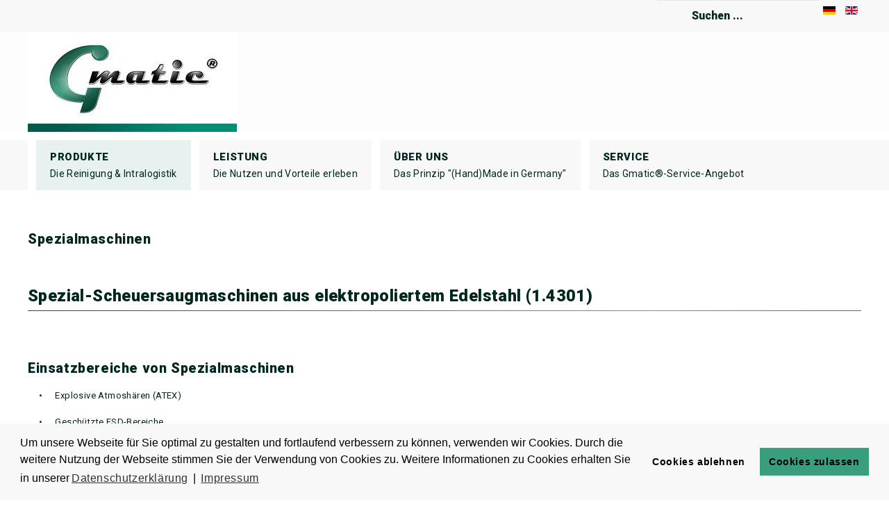

--- FILE ---
content_type: text/html; charset=utf-8
request_url: https://www.gmatic.eu/de/produkte/scheuersaugmaschine/spezialmaschinen
body_size: 4916
content:
<!DOCTYPE html><html lang=de-DE dir=ltr><head><base href=https://www.gmatic.eu/de/produkte/scheuersaugmaschine/spezialmaschinen /><meta http-equiv=content-type content="text/html; charset=utf-8"/><meta name=keywords content="scheuersaugmaschine, atex, ex, 1/21, 2GD, handgeführte scheuersaugmaschine, gmatic, gansow"/><meta name=rights content="Dr. Gansow Gmatic AG"/><meta name=description content="Erleben Sie das herausragende Reinigungsergebnis und die Nachhaltigkeit einer Gmatic® Scheuersaugmaschine für besondere Umgebungen."/><title>Handgeführte Scheuersaugmaschinen | Dr. Gansow Gmatic AG</title><link href="/de/produkte/scheuersaugmaschine/spezialmaschinen?format=feed&amp;type=rss" rel=alternate type=application/rss+xml title="RSS 2.0"/><link href="/de/produkte/scheuersaugmaschine/spezialmaschinen?format=feed&amp;type=atom" rel=alternate type=application/atom+xml title="Atom 1.0"/><link href=/templates/jsn_glamo_pro/favicon.ico rel="shortcut icon" type=image/vnd.microsoft.icon /><link href="https://www.gmatic.eu/de/suchergebnis?format=opensearch" rel=search title="Suchen Dr. Gansow Gmatic AG" type=application/opensearchdescription+xml /><link rel=stylesheet href=/media/plg_jchoptimize/cache/css/3cc96ee7fd21c67798df96d7b27453fb_0.css /> <!--[if lt IE 9]>
	<![endif]--><link href=https://plus.google.com/b/103190559388156054456/+DrGansowGmaticAGBergkamen rel=publisher /><meta name=google-site-verification content=mfPhgOfrXiK32EcWu-eK70yFSg0VIsomyh85ABOcKoI /><meta name=msvalidate.01 content=D532D3619F34EA6618FDC703F13BA190 /><meta name=author content="Dr. Gansow Gmatic AG"/><noscript><style>.jch-lazyload{display:none}</style> </noscript> </head><body id=jsn-master class="jsn-textstyle-business jsn-color-orange jsn-direction-ltr jsn-responsive jsn-desktop jsn-joomla-30  jsn-com-content jsn-view-category jsn-layout-blog jsn-itemid-1630"><noscript><iframe src="https://www.googletagmanager.com/ns.html?id=GTM-TMKSQRK"
height=0 width=0 style=display:none;visibility:hidden></iframe></noscript> <a id=top></a> <div id=jsn-page><div id=jsn-topheader><div id=jsn-topheader-inner class=clearafter><div id=jsn-pos-toolbar class=pull-right><div class=" jsn-modulecontainer"><div class=jsn-modulecontainer_inner><div class=jsn-modulecontent><div class=mod-languages><ul class=lang-inline dir=ltr> <li class=lang-active> <a href=https://www.gmatic.eu/de/produkte/scheuersaugmaschine/spezialmaschinen> <img src=/media/mod_languages/images/de.gif alt=Deutsch title=Deutsch /> </a> </li> <li> <a href=/en/> <img src=/media/mod_languages/images/en.gif alt="English (UK)" title="English (UK)"/> </a> </li> </ul> </div><div class=clearbreak></div></div></div></div><div class="display-inline jsn-modulecontainer"><div class=jsn-modulecontainer_inner><div class=jsn-modulecontent><div class=searchdisplay-inline><form action=/de/produkte/scheuersaugmaschine/spezialmaschinen method=post class=form-inline> <label for=mod-search-searchword class=element-invisible>Suchen ...</label> <input name=searchword id=mod-search-searchword maxlength=200 class="inputbox search-query" type=text size=20 value="Suchen ..." onblur="if (this.value=='') this.value='Suchen ...';" onfocus="if (this.value=='Suchen ...') this.value='';"/> <input type=hidden name=task value=search /> <input type=hidden name=option value=com_search /> <input type=hidden name=Itemid value=597 /> </form></div><div class=clearbreak></div></div></div></div></div></div></div><div id=jsn-header><div id=jsn-header_inner class=clearafter><div id=jsn-logo class=pull-left> <a href=https://www.gmatic.eu title="Gmatic Scheuersaugmaschinen aus deutscher Manufaktur - (Hand)Made in Germany"><img src=/images/images/Logos/logo.jpg alt="Gmatic Scheuersaugmaschinen aus deutscher Manufaktur - (Hand)Made in Germany" id=jsn-logo-desktop /></a> </div><div id=jsn-headerright class=pull-right> </div><div class=clearbreak></div></div></div><div id=jsn-menu><div id=jsn-menu_inner><div id=jsn-pos-mainmenu><div class=" jsn-modulecontainer"><div class=jsn-modulecontainer_inner><div class=jsn-modulecontent><span id=jsn-menu-toggle-parent class=jsn-menu-toggle><i class="fa fa-navicon"></i></span> <ul class="menu-mainmenu menu-iconmenu menu-richmenu"> <li class=jsn-menu-mobile-control><span class=close-menu><i class="fa fa-times"></i></span></li> <li class="active parent first"><a class=clearfix href=https://www.gmatic.eu/de/produkte title="Die Reinigung &amp; Intralogistik"> <span> <span class=jsn-menutitle>Produkte</span><span class=jsn-menudescription>Die Reinigung &amp; Intralogistik</span> </span> </a><span class=jsn-menu-toggle></span><ul><li class="active parent first"><a class=clearfix href=https://www.gmatic.eu/de/produkte/scheuersaugmaschine title="für die Verkehrsflächenreinigung"> <span> <span class=jsn-menutitle>Scheuersaugmaschinen</span><span class=jsn-menudescription>für die Verkehrsflächenreinigung</span> </span> </a><span class=jsn-menu-toggle></span><ul><li class="parent first"><a class=clearfix href=https://www.gmatic.eu/de/produkte/scheuersaugmaschine/handgefuehrte-scheuersaugmaschinen title="57cm bis 95cm Arbeitsbreite"> <span> <span class=jsn-menutitle>Handgeführte Scheuersaugmaschinen</span><span class=jsn-menudescription>57cm bis 95cm Arbeitsbreite</span> </span> </a><span class=jsn-menu-toggle></span><ul><li class=first><a class=clearfix href=https://www.gmatic.eu/de/produkte/scheuersaugmaschine/handgefuehrte-scheuersaugmaschinen/modellreihe-50-liter title="57/60cm Arbeitsbreite"> <span> <span class=jsn-menutitle>Modellreihe 50 Liter</span><span class=jsn-menudescription>57/60cm Arbeitsbreite</span> </span> </a></li><li class=""><a class=clearfix href=https://www.gmatic.eu/de/produkte/scheuersaugmaschine/handgefuehrte-scheuersaugmaschinen/modellreihe-60-liter title="60/67cm Arbeitsbreite"> <span> <span class=jsn-menutitle>Modellreihe 60 Liter</span><span class=jsn-menudescription>60/67cm Arbeitsbreite</span> </span> </a></li><li class=""><a class=clearfix href=https://www.gmatic.eu/de/produkte/scheuersaugmaschine/handgefuehrte-scheuersaugmaschinen/modellreihe-70-liter title="73/85cm Arbeitsbreite"> <span> <span class=jsn-menutitle>Modellreihe 70 Liter</span><span class=jsn-menudescription>73/85cm Arbeitsbreite</span> </span> </a></li><li class=""><a class=clearfix href=https://www.gmatic.eu/de/produkte/scheuersaugmaschine/handgefuehrte-scheuersaugmaschinen/modellreihe-80-liter title="73/85cm Arbeitsbreite"> <span> <span class=jsn-menutitle>Modellreihe 80 Liter</span><span class=jsn-menudescription>73/85cm Arbeitsbreite</span> </span> </a></li><li class=last><a class=clearfix href=https://www.gmatic.eu/de/produkte/scheuersaugmaschine/handgefuehrte-scheuersaugmaschinen/modellreihe-100-liter title="85/95cm Arbeitsbreite"> <span> <span class=jsn-menutitle>Modellreihe 100 Liter</span><span class=jsn-menudescription>85/95cm Arbeitsbreite</span> </span> </a></li></ul></li><li class=parent><a class=clearfix href=https://www.gmatic.eu/de/produkte/scheuersaugmaschine/aufsitz-scheuersaugmaschinen title="73cm bis 125cm Arbeitsbreite"> <span> <span class=jsn-menutitle>Aufsitz-Scheuersaugmaschinen</span><span class=jsn-menudescription>73cm bis 125cm Arbeitsbreite</span> </span> </a><span class=jsn-menu-toggle></span><ul><li class=first><a class=clearfix href=/de/produkte/scheuersaugmaschine/aufsitz-scheuersaugmaschinen/modellreihe-110-liter title="73/85cm Arbeitsbreite"> <span> <span class=jsn-menutitle>Modellreihe 110 Liter</span><span class=jsn-menudescription>73/85cm Arbeitsbreite</span> </span> </a></li><li class=""><a class=clearfix href=https://www.gmatic.eu/de/produkte/scheuersaugmaschine/aufsitz-scheuersaugmaschinen/modellreihe-155-liter title="85/95/105cm Arbeitsbreite"> <span> <span class=jsn-menutitle>Modellreihe 155 Liter</span><span class=jsn-menudescription>85/95/105cm Arbeitsbreite</span> </span> </a></li><li class=last><a class=clearfix href=https://www.gmatic.eu/de/produkte/scheuersaugmaschine/aufsitz-scheuersaugmaschinen/modellreihe-245-liter title="105/125cm Arbeitsbreite"> <span> <span class=jsn-menutitle>Modellreihe 245 Liter</span><span class=jsn-menudescription>105/125cm Arbeitsbreite</span> </span> </a></li></ul></li><li class="current active parent"><a class="current clearfix" href=https://www.gmatic.eu/de/produkte/scheuersaugmaschine/spezialmaschinen title="für besondere Umgebungen"> <span> <span class=jsn-menutitle>Spezialmaschinen</span><span class=jsn-menudescription>für besondere Umgebungen</span> </span> </a><span class=jsn-menu-toggle></span><ul><li class="first last"><a class=clearfix href=https://www.gmatic.eu/de/produkte/scheuersaugmaschine/spezialmaschinen/explosive-atmosphaeren title=ATEX> <span> <span class=jsn-menutitle>Explosive Atmosphären</span><span class=jsn-menudescription>ATEX</span> </span> </a></li></ul></li></ul></li><li class=parent><a class=clearfix href=https://www.gmatic.eu/de/produkte/reinigungsmittel title="für die Grund- und Unterhaltsreinigung"> <span> <span class=jsn-menutitle>Reinigungsmittel</span><span class=jsn-menudescription>für die Grund- und Unterhaltsreinigung</span> </span> </a><span class=jsn-menu-toggle></span><ul><li class=first><a class=clearfix href=/de/produkte/reinigungsmittel/gmatic-ultra-102 title="Saurer Grundreiniger"> <span> <span class=jsn-menutitle>Gmatic® ultra 102</span><span class=jsn-menudescription>Saurer Grundreiniger</span> </span> </a></li><li class=""><a class=clearfix href=/de/produkte/reinigungsmittel/gmatic-ultra-300 title="Alkalischer Grundreiniger"> <span> <span class=jsn-menutitle>Gmatic® ultra 300</span><span class=jsn-menudescription>Alkalischer Grundreiniger</span> </span> </a></li><li class=""><a class=clearfix href=/de/produkte/reinigungsmittel/gmatic-ultra-301-ps title="Alkalischer Grundreiniger"> <span> <span class=jsn-menutitle>Gmatic® ultra 301 PSKT</span><span class=jsn-menudescription>Alkalischer Grundreiniger</span> </span> </a></li><li class=""><a class=clearfix href=/de/produkte/reinigungsmittel/gmatic-ultra-302-ps title="Alkalischer Unterhaltsreiniger"> <span> <span class=jsn-menutitle>Gmatic® ultra 302 PS</span><span class=jsn-menudescription>Alkalischer Unterhaltsreiniger</span> </span> </a></li><li class=""><a class=clearfix href=/de/produkte/reinigungsmittel/gmatic-ultra-303 title="Alkalischer Unterhaltsreiniger"> <span> <span class=jsn-menutitle>Gmatic® ultra 303</span><span class=jsn-menudescription>Alkalischer Unterhaltsreiniger</span> </span> </a></li><li class=last><a class=clearfix href=/de/produkte/reinigungsmittel/gmatic-biotec-innu3 title="Biotechn. Unterhaltsreiniger"> <span> <span class=jsn-menutitle>Gmatic® biotec Innu3</span><span class=jsn-menudescription>Biotechn. Unterhaltsreiniger</span> </span> </a></li></ul></li><li class=parent><a class=clearfix href=/de/produkte/elektroschlepper title="für die Intralogistik"> <span> <span class=jsn-menutitle>Elektroschlepper</span><span class=jsn-menudescription>für die Intralogistik</span> </span> </a><span class=jsn-menu-toggle></span><ul><li class=first><a class=clearfix href=/de/produkte/elektroschlepper/rovan-elektroschlepper title=Elektroschlepper> <span> <span class=jsn-menutitle>RoVan™</span><span class=jsn-menudescription>Elektroschlepper</span> </span> </a></li><li class=last><a class=clearfix href=/de/produkte/elektroschlepper/rovan-anhaenger title="mit Laderampe"> <span> <span class=jsn-menutitle>Anhänger</span><span class=jsn-menudescription>mit Laderampe</span> </span> </a></li></ul></li><li class=""><a class=clearfix href=https://www.gmatic.eu/de/produkte/contral-buersten title="Contrarotierende Bodenbearbeitung"> <span> <span class=jsn-menutitle>Contral™ Bürsten</span><span class=jsn-menudescription>Contrarotierende Bodenbearbeitung</span> </span> </a></li><li class=last><a class=clearfix href=https://www.gmatic.eu/de/produkte/gmatic-einscheibenmaschinen title="für die Fußbodenbearbeitung"> <span> <span class=jsn-menutitle>Gmatic® Einscheibenmaschinen</span><span class=jsn-menudescription>für die Fußbodenbearbeitung</span> </span> </a></li></ul></li><li class=""><a class=clearfix href=https://www.gmatic.eu/de/leistungsmerkmale title="Die Nutzen und Vorteile erleben"> <span> <span class=jsn-menutitle>Leistung</span><span class=jsn-menudescription>Die Nutzen und Vorteile erleben</span> </span> </a></li><li class=""><a class=clearfix href=/de/manufaktur title="Das Prinzip &quot;(Hand)Made in Germany&quot;"> <span> <span class=jsn-menutitle>Über uns</span><span class=jsn-menudescription>Das Prinzip &quot;(Hand)Made in Germany&quot;</span> </span> </a></li><li class=last><a class=clearfix href=/de/service-vertrieb title="Das Gmatic®-Service-Angebot"> <span> <span class=jsn-menutitle>Service</span><span class=jsn-menudescription>Das Gmatic®-Service-Angebot</span> </span> </a></li></ul><div class=clearbreak></div></div></div></div></div><div class=clearbreak></div></div></div><div id=jsn-body><div id=jsn-content class=""><div id=jsn-content_inner><div id=jsn-content_inner1><div id=jsn-content_inner2><div id=jsn-content_inner3><div id=jsn-content_inner4 class=row-fluid><div id=jsn-maincontent class="span12 order1  row-fluid"><div id=jsn-centercol><div id=jsn-mainbody-content class=" jsn-hasmainbody "><div id=jsn-mainbody-content-inner1><div id=jsn-mainbody-content-inner2><div id=jsn-mainbody-content-inner3><div id=jsn-mainbody-content-inner4 class=row-fluid><div id=jsn-mainbody-content-inner class="span12 order1 "><div id=jsn-mainbody><div id=system-message-container> </div><div class=blog itemscope itemtype=https://schema.org/Blog><h2> <span class=subheading-category>Spezialmaschinen</span> </h2><div class="category-desc clearfix"><div class=page-header><h1>Spezial-Scheuersaugmaschinen aus elektropoliertem Edelstahl (1.4301)</h1></div><p>&nbsp;</p><h2>Einsatzbereiche von Spezialmaschinen</h2><ul class=list-square> <li>Explosive Atmoshären (ATEX)</li> <li>Geschützte ESD-Bereiche</li> </ul><h3>Wählen Sie Ihre Modellreihe</h3></div><p>Es gibt keine Beiträge in dieser Kategorie. Wenn Unterkategorien angezeigt werden, können diese aber Beiträge enthalten.</p></div></div></div></div></div></div></div></div></div></div></div></div></div></div></div></div><div id=jsn-usermodules3 class="jsn-modulescontainer jsn-modulescontainer3"><div id=jsn-usermodules3-inner class=row-fluid><div id=jsn-pos-user5 class="span4 order1 "><div class="solid-2 jsn-icon-home jsn-modulecontainer"><div class=jsn-modulecontainer_inner><h3 class=jsn-moduletitle><span class=jsn-moduleicon>Anschrift</span></h3><div class=jsn-modulecontent><div class=jsn-mod-custom><div class=big>Dr. Gansow Gmatic AG</div><p>Marie-Curie-Straße 6</p><p>D-59192 Bergkamen</p><p>Industriegebiet Rünthe</p><p>&nbsp;</p><p><b><a href=https://goo.gl/maps/focTSUvNMy42 target=_blank rel=noopener>... mehr Infos und Anfahrt</a></b></p></div><div class=clearbreak></div></div></div></div></div><div id=jsn-pos-user6 class="span4 order2 "><div class="solid-2 jsn-icon-comment jsn-modulecontainer"><div class=jsn-modulecontainer_inner><h3 class=jsn-moduletitle><span class=jsn-moduleicon>Service & Vertrieb</span></h3><div class=jsn-modulecontent><div class=jsn-mod-custom><p>Haben Sie Fragen zu unseren Angeboten oder benötigen Sie Hilfe? Gerne helfen wir Ihnen weiter.</p><div class=big>+49 2389 40 30 20</div><div class=small>Montag - Freitag, 08.30 - 17.30 Uhr</div><div class=big>info(at)gmatic.eu</div><div class=small>Fax: +49 2389 40 30 2-39</div></div><div class=clearbreak></div></div></div></div></div><div id=jsn-pos-user7 class="span4 order3 "><div class="solid-2 jsn-icon-info jsn-modulecontainer"><div class=jsn-modulecontainer_inner><h3 class=jsn-moduletitle><span class=jsn-moduleicon>Rechtliches</span></h3><div class=jsn-modulecontent><span class=jsn-menu-toggle><i class="fa fa-navicon"></i></span> <ul class=""> <li class=jsn-menu-mobile-control><span class=close-menu><i class="fa fa-times"></i></span></li> <li class=first><a class=clearfix href=/de/allgemeine-geschaeftsbedingungen> <span> <span class=jsn-menutitle>Allgemeine Geschäftsbedingungen</span> </span> </a></li><li class=""><a class=clearfix href=/de/impressum> <span> <span class=jsn-menutitle>Impressum</span> </span> </a></li><li class=last><a class=clearfix href=/de/datenschutz> <span> <span class=jsn-menutitle>Datenschutz (EU-DSGVO)</span> </span> </a></li></ul><div class=clearbreak></div></div></div></div></div></div></div></div><div id=jsn-footer><div id=jsn-footer-inner><div id=jsn-footermodules class="jsn-modulescontainer jsn-modulescontainer1 row-fluid"><div id=jsn-pos-bottom class=span12><div class=" jsn-modulecontainer"><div class=jsn-modulecontainer_inner><div class=jsn-modulecontent><div class=jsn-mod-custom><p>© 2019 Dr. Gansow Gmatic AG</p></div><div class=clearbreak></div></div></div></div></div><div class=clearbreak></div></div></div></div></div> <a id=jsn-gotoplink href=https://www.gmatic.eu/de/produkte/scheuersaugmaschine/spezialmaschinen#top> <span>Zum Seitenanfang</span> </a> <script type="text/javascript">{"csrf.token":"fd76e9eb25692a6719204a7e3f1a76c8","system.paths":{"root":"","base":""},"joomla.jtext":{"COM_REDSHOP_YOUR_MUST_PROVIDE_A_FIRSTNAME":"COM_REDSHOP_YOUR_MUST_PROVIDE_A_FIRSTNAME","COM_REDSHOP_PRODUCT_OUTOFSTOCK_MESSAGE":"COM_REDSHOP_PRODUCT_OUTOFSTOCK_MESSAGE","COM_REDSHOP_PREORDER_PRODUCT_OUTOFSTOCK_MESSAGE":"COM_REDSHOP_PREORDER_PRODUCT_OUTOFSTOCK_MESSAGE","COM_REDSHOP_PASSWORD_MIN_CHARACTER_LIMIT":"COM_REDSHOP_PASSWORD_MIN_CHARACTER_LIMIT","COM_REDSHOP_YOUR_MUST_PROVIDE_A_VALID_PHONE":"COM_REDSHOP_YOUR_MUST_PROVIDE_A_VALID_PHONE","COM_REDSHOP_IS_REQUIRED":"COM_REDSHOP_IS_REQUIRED","COM_REDSHOP_ENTER_NUMBER":"COM_REDSHOP_ENTER_NUMBER","COM_REDSHOP_PLEASE_ENTER_COMPANY_NAME":"COM_REDSHOP_PLEASE_ENTER_COMPANY_NAME","COM_REDSHOP_YOUR_MUST_PROVIDE_A_LASTNAME":"COM_REDSHOP_YOUR_MUST_PROVIDE_A_LASTNAME","COM_REDSHOP_YOUR_MUST_PROVIDE_A_ADDRESS":"COM_REDSHOP_YOUR_MUST_PROVIDE_A_ADDRESS","COM_REDSHOP_YOUR_MUST_PROVIDE_A_ZIP":"COM_REDSHOP_YOUR_MUST_PROVIDE_A_ZIP","COM_REDSHOP_YOUR_MUST_PROVIDE_A_CITY":"COM_REDSHOP_YOUR_MUST_PROVIDE_A_CITY","COM_REDSHOP_YOUR_MUST_PROVIDE_A_PHONE":"COM_REDSHOP_YOUR_MUST_PROVIDE_A_PHONE","COM_REDSHOP_YOU_MUST_PROVIDE_LOGIN_NAME":"COM_REDSHOP_YOU_MUST_PROVIDE_LOGIN_NAME","COM_REDSHOP_PROVIDE_EMAIL_ADDRESS":"COM_REDSHOP_PROVIDE_EMAIL_ADDRESS","COM_REDSHOP_EMAIL_NOT_MATCH":"COM_REDSHOP_EMAIL_NOT_MATCH","COM_REDSHOP_PASSWORD_NOT_MATCH":"COM_REDSHOP_PASSWORD_NOT_MATCH","COM_REDSHOP_NOT_AVAILABLE":"COM_REDSHOP_NOT_AVAILABLE","COM_REDSHOP_PLEASE_INSERT_HEIGHT":"COM_REDSHOP_PLEASE_INSERT_HEIGHT","COM_REDSHOP_PLEASE_INSERT_WIDTH":"COM_REDSHOP_PLEASE_INSERT_WIDTH","COM_REDSHOP_PLEASE_INSERT_DEPTH":"COM_REDSHOP_PLEASE_INSERT_DEPTH","COM_REDSHOP_PLEASE_INSERT_RADIUS":"COM_REDSHOP_PLEASE_INSERT_RADIUS","COM_REDSHOP_PLEASE_INSERT_UNIT":"COM_REDSHOP_PLEASE_INSERT_UNIT","COM_REDSHOP_THIS_FIELD_IS_REQUIRED":"COM_REDSHOP_THIS_FIELD_IS_REQUIRED","COM_REDSHOP_SELECT_SUBSCRIPTION_PLAN":"COM_REDSHOP_SELECT_SUBSCRIPTION_PLAN","COM_REDSHOP_USERNAME_MIN_CHARACTER_LIMIT":"COM_REDSHOP_USERNAME_MIN_CHARACTER_LIMIT","COM_REDSHOP_EAN_MIN_CHARACTER_LIMIT":"COM_REDSHOP_EAN_MIN_CHARACTER_LIMIT","COM_REDSHOP_AVAILABLE_STOCK":"COM_REDSHOP_AVAILABLE_STOCK"}}</script>
<script src="http://html5shim.googlecode.com/svn/trunk/html5.js"></script>
<script src="/plugins/system/jsntplframework/assets/3rd-party/respond/respond.min.js"></script>
<script src=/media/plg_jchoptimize/cache/js/08831a452409d4c043a981827d7b6de8_0.js></script>
<script type="text/javascript">(function(a,e,c,f,g,h,b,d){var
k={ak:"1013490900",cl:"vXPjCPavh3QQ1Mmi4wM",autoreplace:"+49 2389 40 30 20"};a[c]=a[c]||function(){(a[c].q=a[c].q||[]).push(arguments)};a[g]||(a[g]=k.ak);b=e.createElement(h);b.async=1;b.src="//www.gstatic.com/wcm/loader.js";d=e.getElementsByTagName(h)[0];d.parentNode.insertBefore(b,d);a[f]=function(b,d,e){a[c](2,b,k,d,null,new
Date,e)};a[f]()})(window,document,"_googWcmImpl","_googWcmGet","_googWcmAk","script");</script></body></html>

--- FILE ---
content_type: text/css
request_url: https://www.gmatic.eu/media/plg_jchoptimize/cache/css/3cc96ee7fd21c67798df96d7b27453fb_0.css
body_size: 325849
content:
@charset "utf-8";.myupbutton{color:#fff;font-weight:bold;padding-bottom:1px;text-align:center;border:0;background:url(/media/com_redshop/images/up.png) no-repeat top left;width:40px;height:15px}.mydownbutton{color:#fff;font-weight:bold;padding:0 5px 15px 0;margin:-10px 0 0 57px;text-align:center;border:0;background:url(/media/com_redshop/images/down.png) no-repeat bottom right;width:47px;height:15px;display:block}a{outline:0}td.field_label{font-weight:bold}.category_front,.category_front_wrap,.categories,.kategori_front,.kategori{margin:0;padding:0;width:auto!important;_height:auto!important;height:auto!important;min-height:100px;height:100px;float:left;display:block;margin-right:10px;margin-bottom:10px;padding-bottom:10px}.category_product__front{margin:0;padding:0;width:auto!important;_height:auto!important;height:auto!important;min-height:100px;height:100px;float:left;display:block;margin-right:10px;margin-bottom:10px;padding-bottom:10px}.category_front_image,.category_image,.kategori_front_billede,.kategori_billede{padding-top:4px;padding-left:4px}.category_front_title,.category_title,.kategori_front_titel,.kategori_titel{text-align:center;padding-left:4px;padding-right:4px;padding-top:8px}.category_front_title h3,.category_title h3,.kategori_front_titel h3,.kategori_titel h3{text-align:center;display:inline;line-height:15px}.category_front_title h3 a,.category_title h3 a,.kategori_front_titel h3 a,.kategori_titel h3 a{font-size:12px;color:#c92128;font-weight:bold}.redshop_print{text-align:right!important;cursor:pointer}.category_print,.kategori_print{width:100%;height:20px;text-align:right;margin-top:-30px}.category_description p,.kategori_produkt_beskrivelse p{margin:0;padding:0;height:11px;line-height:13px;font-size:11px;display:inline}.category_order_by,div.kategori_orderform{height:30px}.category_box_wrapper,.kategori_kasse_ramme{margin:0;padding:0;height:auto!important;min-height:250px;width:100%;display:block;overflow:hidden}.category_box_outside{margin:0;padding:0;_height:auto!important;height:auto!important;min-height:100px;height:100px;float:left;display:block;margin-left:6px;margin-right:10px;margin-bottom:10px;padding-bottom:10px;width:auto}.category_product_box_outside{margin:0;padding:0;_height:auto!important;height:auto!important;min-height:100px;height:100px;float:left;display:block;margin:0 8px 10px 8px;padding:0 13px 0 45px}.category_box_inside,.kategori_kasse_ydre{margin:0;padding:0;text-align:center;padding:5px}.category_product_image,.kategori_produkt_billede{margin:0;padding:0;padding-top:10px;width:150px;height:120px}.category_product_title,.kategori_produkt_titel{height:35px;font-size:10px}.category_product_title h3,.kategori_produkt_titel h3{margin:0;padding:0;display:inline;line-height:15px;font-size:10px}.category_product_title h3 a,.kategori_produkt_titel h3 a{line-height:15px;font-size:10px}.category_product_price,.kategori_produkt_pris{margin:0;padding:0;font-size:11px}.category_product_price span,.kategori_produkt_pris span{margin:0;padding:0;font-weight:bold;font-size:12px}.category_product_readmore,.kategori_produkt_laesmere{margin:0;padding:0;height:18px;font-size:11px;color:#ca2128}.category_product_readmore a:link,.category_product_readmore a:visited,.kategori_produkt_laesmere a:link,.kategori_produkt_laesmere a:visited{font-size:11px;color:#ca2128}.category_pagination,.kategori_navigering{text-align:center}.manufacturercategoryproducts{height:30px;font-size:13px;color:#ca2128}.category_product_bottom{height:1px;width:680px}.manufacturer_box_wrapper{margin:0;padding:0;_height:auto!important;height:auto!important;min-height:250px;height:250px;width:100%;display:block}.manufacturer_box_outside{margin:0;padding:0;width:47%;_height:auto!important;height:auto!important;min-height:100px;height:100px;float:left;display:block;margin-right:10px;margin-bottom:10px;padding-bottom:10px}.manufacturer_box_inside{margin:0;padding:0;text-align:left;padding:5px}.manufacturer_image{margin:0;padding:0;padding-top:10px}.manufacturer_title{height:35px;font-size:10px}.manufacturer_title h3{margin:0;padding:0;display:inline;line-height:15px;font-size:14px;color:#ca2128;font-weight:bold}.manufacturer_title h3 a{line-height:15px;font-size:14px;color:#ca2128;font-weight:bold}.manufacturer_desc{margin:0;padding:0;font-size:11px;padding-bottom:10px}.manufacturer_desc p{margin:0;padding:0;font-size:11px}.manufacturer_link{margin:0;padding:0;height:18px;font-size:11px;color:#ca2128}.manufacturer_link a:link,.manufacturer_link a:visited{font-size:11px;color:#ca2128}.manufacturer_product_link{margin:0;padding:0;height:18px;font-size:11px;color:#ca2128}.manufacturer_product_link a:link,.manufacturer_product_link a:visited{font-size:11px;color:#ca2128}.product_print,.produkt_print{width:100%;text-align:right}div.prevbutton{float:left;width:49%}div.nextbutton{float:right;width:50%;text-align:right!important}div.product_writereview{padding-bottom:5px}#product_box,#produkt_kasse{width:100%;clear:both}.product_box_left,.produkt_kasse_venstre{width:39%;min-height:200px;float:left;padding-right:10px;display:block}.product_box_right,.produkt_kasse_hoejre{width:59%;float:left;display:block}.product_desc_wrapper{clear:left}.product_image,.produkt_kasse_billed{margin:0;padding:0}.product_image img,.produkt_kasse_billed img{margin:0;padding:0}.product_more_images,.produkt_kasse_billed_flere{margin:0;padding:0}.product_more_images #additional_images,.produkt_kasse_billed_flere #additional_images{width:100%;margin:0;padding:0;margin-top:10px;display:block;min-height:1px}.product_more_images #additional_images div,.produkt_kasse_billed_flere #additional_images div{margin:0;padding:0;float:left;text-align:center;display:block;border:1px solid #8e8d8d;margin-right:5px;margin-bottom:5px}.product_more_images #additional_images div img,.produkt_kasse_billed_flere #additional_images div img{margin:0;padding:5px}.product_box_right h2,.product_title h2,.produkt_kasse_hoejre h2,.produkt_beskrivelse h2,#produkt_maal_overskrift h2{font-size:14px;font-weight:normal;color:#ca2128}.product_price,.produkt_kasse_hoejre_pris{font-size:14px;font-weight:bold;color:#686868;height:18px}.product_attributter,.produkt_kasse_hoejre_attributter{margin-top:10px;margin-bottom:20px}.product_attributter p,.produkt_kasse_hoejre_attributter p{color:#686868;font-weight:bold}.cart-wrapper{width:100%;height:40px;padding-top:0;margin-bottom:10px}.cart-quantity{float:left;width:100%;height:40px;margin-top:5px;text-align:left}.cart-link{float:right;height:auto!important;text-align:left}.category_product_container tr,.category_product_container td{border:0}.cart-link img{margin:0;padding:0;padding-left:10px}.product-cart-link{clear:both}.cart-quantity input.quantity{border:1px solid #8e8d8d;text-align:center;height:21px;width:30px;max-width:30px!important}.product-cart-link span.pdaddtocart_link,.cart-link span.pdaddtocart_link{background:#eee;line-height:20px;height:20px;padding:5px 10px;border:1px solid #ccc;border-radius:5px;display:inline-block}.accessory{width:100%}.accessory_info{height:50px;clear:left}.accessory_box{width:100%;min-height:1px;border-bottom:1px dashed #8e8d8d;margin-bottom:10px;padding-bottom:10px;display:block}.accessory_left{float:left;width:100px}.accessory_right{margin:0;padding:0;float:left;width:200px}.accessory_image{width:80px;text-align:center;padding-bottom:20px;margin:0;padding-left:10px}.accessory_title{width:200px;font-weight:normal}.accessory_title h3{font-weight:bold;font-size:13px;display:inline}.accessory_desc{width:200px}.accessory_attr{width:200px}.accessory_add{width:200px}.accessory_add h2{font-size:14px;line-height:16px;font-weight:normal;color:#f8981d}.related_product_wrapper,.related_produkt_ramme{width:100%;border-top:1px dashed #8e8d8d;margin-top:10px;padding-top:10px}.related_product_inside,.related_produkt_indre{margin:0;padding:5px;margin-bottom:10px;margin-left:5px;margin-right:5px;width:260px;float:left;min-height:135px}.related_product_left,.related_produkt_venstre{float:left;width:120px}.related_product_bottom{padding-top:10px}.related_product_image,.related_produkt_billed_ramme{width:120px}.related_product_image_inside{margin:0;padding:0}.related_product_name,.related_produkt_navn{font-size:14px;line-height:20px;font-weight:bold;color:#000;white-space:normal;word-wrap:break-word}.related_product_desc{width:130px;text-align:left;white-space:normal;word-wrap:break-word}.related_product_price{font-size:12px;line-height:20px;color:#ca2128;float:left;width:120px}.related_product_attr{margin:0;padding:0;padding-left:10px}.related_product_addtocart{margin:0;padding:0;height:30px;text-align:left;float:left;width:135px}.related_product_addtocart div.cart-quantity{padding-left:10px;clear:left}.related_product_addtocart div.cart-link{float:none;width:auto}.related_product_readmore,.related_product_readmore a,.related_produkt_laes_mere,.related_produkt_laes_mere a{font-weight:normal;color:#ca2128!important}div.ratingblock{width:100%}div.rating_username{float:left;width:78%;font-weight:bold}div.rating_comments{float:left;width:80%;text-align:justify!important;margin-bottom:10px}div.rating_userrating{float:right;width:15%}.ratingheading{background-color:#ccc;line-height:22px;height:22px;padding:2px;margin-bottom:10px;font-weight:bold}.continueshoplink{width:50%;font-weight:bold;font-size:15px}.checkoutlink{width:50%;font-weight:bold;font-size:15px;text-align:right}.delete_cart{cursor:pointer}.update_cart{cursor:pointer}table.tdborder{border-left:0 solid #ccc!important;border-right:0 solid #ccc!important}.tdborder th{text-align:left;padding-top:5px;padding-bottom:5px;padding-left:5px;border-bottom:1px solid #ccc;border-left:0 solid #ccc!important;border-right:0 solid #ccc!important}.tdborder td{background:#e9e9e9;border-bottom:1px solid #ccc;padding:5px}.tdborder td td{border:0 none}.tdborder div.product_image{margin:0;padding:0;border:0 solid #8e8d8d}.singleline{width:110px;padding-top:15px;padding-bottom:15px}.order_details p{padding:5px}.discount{color:#f00}.blackbutton{color:#fff;font-weight:bold;background:url(/media/com_redshop/images/laegikurv.gif) #ca2128 repeat-x bottom left;border:0;font-size:10px;padding-bottom:3px;width:100px;height:20px;text-align:center;cursor:pointer}.greenbutton{color:#fff;font-weight:bold;padding-top:0;text-align:center;width:150px;height:20px;border:0;background:url(/media/com_redshop/images/laegikurven.jpg) #ca2128 repeat-x bottom left;cursor:pointer}img.orderhrimg{margin-right:5px;border:1px solid #000}.cartproducttitle div.product_name a{font-weight:bold}div.cartaccessory{padding-top:5px;_height:auto!important;height:auto!important;min-height:1px;height:1px}table .billing_address td{color:#000}table .shipping_address td{color:#000}td.cart_discount_form{margin:0;padding:0;padding-top:10px}td.cart_discount_form div#coupon_label,td.cart_discount_form div#coupon_label.coupon_label,td.cart_discount_form div.update_cart{margin:0;padding:0}td.cart_discount_form div.update_cart form{display:inline;margin:0;padding:0}.redPriceLineThrough{text-decoration:line-through}.redProductWishlist{float:left;width:60px;height:100px;text-align:center}.redProductAttributeImage{float:left;width:500px;margin-left:-10px;border:0 solid #f00}.redAttributeImage{border:1px solid #ccc}.redAddtocart{cursor:pointer}.redProductImageSelect{border:1px solid #000}.pointer{cursor:pointer}.selectedimg{border:1px solid #000}.cbOverlay{background-color:#000}.cbContainer{padding:5px;background-color:white;border:2px solid gray;_height:auto!important;height:auto!important;min-height:160px;height:160px;scrollbar:auto}.cbBox h3{font-size:18px;margin-top:0;padding-top:3px;vertical-align:middle;text-align:center;background-color:#ca2128;color:#fff}.cbBox{overflow:hidden;_height:auto!important;height:auto!important;min-height:160px;max-height:450px!important}.cbBox p{margin:3px}.cbBox,.cbButtons{text-align:center}.cbButton{margin:3px}.cbCloseButton{top:144px;right:5px}div#ajax-cart div#ajax-cart-attr div.attribute_wrapper{text-align:left;border-bottom:1px solid #ca2128;margin-bottom:10px;padding-bottom:10px}div#ajax-cart div#ajax-cart-access div.accessory{text-align:left;border-bottom:1px solid #ca2128;margin-bottom:10px;padding-bottom:10px}div#ajax-cart div#ajax-cart-access div.accessory_info{text-align:left;margin-bottom:10px;padding-bottom:10px}div#ajax-cart div#ajax-cart-access div.accessory_title h3{background-color:transparent!important;color:#ca2128!important}div#ajax-cart div#ajax-cart-user{text-align:left;border-bottom:1px solid #ca2128;margin-bottom:10px;padding-bottom:10px}#ajax_cart_show_button{float:left;width:50%;text-align:right}#ajax_cart_continue_button{float:left;width:50%;text-align:left}.checkout-bar-1{background:url(/media/com_redshop/images/checkout/one.jpg) no-repeat left center;padding-left:40px;height:25px}.checkout-bar-1-active{background:url(/media/com_redshop/images/checkout/one_on.jpg) no-repeat left center;padding-left:40px;height:25px}.checkout-bar-2{background:url(/media/com_redshop/images/checkout/two.jpg) no-repeat left center;padding-left:40px;height:25px}.checkout-bar-2-active{background:url(/media/com_redshop/images/checkout/two_on.jpg) no-repeat left center;padding-left:40px;height:25px}.checkout-bar-3{background:url(/media/com_redshop/images/checkout/three.jpg) no-repeat left center;padding-left:40px;height:25px}.checkout-bar-3-active{background:url(/media/com_redshop/images/checkout/three_on.jpg) no-repeat left center;padding-left:40px;height:25px}a.imgtooltip:hover{background:#fff;text-decoration:none}a.imgtooltip span{display:none;padding:2px 3px;margin-left:5px;width:130px}a.imgtooltip:hover span{display:inline;position:absolute;background:#fff;border:1px solid #ccc;color:#6c6c6c}div.spnheader{background:#aaa;color:#fff}td.current{background-color:#d2d2d2}.block{display:block}form#adminForm label.error{display:none;margin-bottom:0!important}.error{margin-bottom:0!important}form#adminForm2 label.error{display:none}form#registration_adminForm label.error{display:none}form#billship_adminForm label.error{display:none}div.property_main_outer{width:100px}div.property_image_inner{width:50px;float:left}div.subproperty_main_outer{width:104px}div.subproperty_image_inner{width:50px;float:left}div.attribute_wrapper{clear:both;float:left;width:105px}div.additional_image{padding-bottom:0}.available_stock_cls{color:green;font-weight:bold;background:url(/media/com_redshop/images/stockroom/icon_lock.gif) no-repeat left;padding-left:20px;float:left}.out_stock_cls{color:red;font-weight:bold;background:url(/media/com_redshop/images/stockroom/icon_lock.gif) no-repeat left;padding-left:20px}.pre_order_cls{color:blue;font-weight:bold;background:url(/media/com_redshop/images/stockroom/icon_lock.gif) no-repeat left;padding-left:20px}.clearfix:after{clear:both;display:block;content:".";height:0;visibility:hidden}* html>body .clearfix{width:100%;display:block}* html .clearfix{height:1%}div.attribute_multiselect_single{min-height:20px;clear:left}.search_hightlight{color:#f00}a.leftButton,a.leftButton:hover{background-image:url(/media/com_redshop/images/leftarrow.jpg);display:block;width:19px;height:20px}a.rightButton,a.rightButton:hover{background-image:url(/media/com_redshop/images/rightarrow.jpg);display:block;width:19px;height:20px}.accessory_product{width:100%}.clr{clear:both;overflow:hidden;height:0}.addtocart_formclass{margin:0}.improvedTable,.improvedTable table{width:100%}.improvedTable td,.improvedTable th{padding:5px;vertical-align:top}.improvedTable th{text-align:left}.improvedTable img{margin:0 5px 5px 0}.breadcrumb{clear:both}.clearfix{clear:both}.clearfix:before,.clearfix:after{display:table;content:"";line-height:0}.clearfix:after{clear:both}.category_pagination{margin:18px 0}.category_pagination ul{display:inline-block;*display:inline;*zoom:1;margin-left:0;margin-bottom:0;-webkit-border-radius:4px;-moz-border-radius:4px;border-radius:4px;-webkit-box-shadow:0 1px 2px rgba(0,0,0,0.05);-moz-box-shadow:0 1px 2px rgba(0,0,0,0.05);box-shadow:0 1px 2px rgba(0,0,0,0.05)}.category_pagination ul>li{display:inline;float:left}.category_pagination ul>li>a,.category_pagination ul>li>span{float:left;padding:4px 12px;line-height:18px;text-decoration:none;background-color:#fff;border:1px solid #ddd;border-left-width:0}.category_pagination ul>li>a:hover,.category_pagination ul>li>a:focus,.category_pagination ul>.active>a,.category_pagination ul>.active>span{background-color:#f5f5f5}.category_pagination ul>.active>a,.category_pagination ul>.active>span{color:#999;cursor:default}.category_pagination ul>.disabled>span,.category_pagination ul>.disabled>a,.category_pagination ul>.disabled>a:hover,.category_pagination ul>.disabled>a:focus{color:#999;background-color:transparent;cursor:default}.category_pagination ul>li:first-child>a,.category_pagination ul>li:first-child>span{border-left-width:1px;-webkit-border-top-left-radius:4px;-moz-border-radius-topleft:4px;border-top-left-radius:4px;-webkit-border-bottom-left-radius:4px;-moz-border-radius-bottomleft:4px;border-bottom-left-radius:4px}.category_pagination ul>li:last-child>a,.category_pagination ul>li:last-child>span{-webkit-border-top-right-radius:4px;-moz-border-radius-topright:4px;border-top-right-radius:4px;-webkit-border-bottom-right-radius:4px;-moz-border-radius-bottomright:4px;border-bottom-right-radius:4px}.gd_navigation{margin:10px 0;text-align:center;*zoom:1}.gd_navigation:before,.gd_navigation:after{display:table;content:"";line-height:0}.gd_navigation:after{clear:both}.gd_navigation span>a{display:inline-block;padding:5px 14px;background-color:#fff;border:1px solid #ddd;-webkit-border-radius:15px;-moz-border-radius:15px;border-radius:15px}.gd_navigation .gd_nav_right>a{float:right}.gd_navigation .gd_nav_left>a{float:left}.gd_navigation span>a:hover,.gd_navigation span>a:focus{text-decoration:none;background-color:#f5f5f5}.cursor{cursor:hand;cursor:pointer}.att_inactive,.att_active{margin:0 1px;float:left;width:50px;height:50px;border:1px solid #e7e7e7;padding:2px;background:#fff}.redhoverImagebox{display:inline;float:left;margin:3px;padding:5px;position:relative;cursor:default;list-style:none;width:100px;float:left}.redhoverImagebox a{cursor:pointer}.redhoverImagebox a .redImagepreview{display:none}.redhoverImagebox a:hover .redImagepreview{cursor:pointer;background:#eee;color:inherit;border:1px solid black;display:block;position:absolute;top:-33px;left:-45px;z-index:1}@font-face{font-family:mediabox;src:url(/plugins/system/jcemediabox/fonts/mediabox.woff?swjl0l=) format('woff'),url(/plugins/system/jcemediabox/fonts/mediabox.svg?swjl0l=#mediabox) format('svg');font-weight:400;font-style:normal}[class*=" wf-icon-"],[class*=" wf-icon-"]:before,[class^=wf-icon-],[class^=wf-icon-]:before{font-family:mediabox!important;speak:none;font-style:normal;font-weight:400;font-variant:normal;text-transform:none;line-height:1;-webkit-font-smoothing:antialiased;-moz-osx-font-smoothing:grayscale}.wf-icon-search:before,.wf-icon-zoom-image:before{content:"\f002"}.wf-icon-next-squeeze:after{content:"\f01d";font-size:1.5em}.wf-icon-prev-squeeze:after{content:"\f01e";font-size:1.5em}.wf-icon-close-squeeze:after{content:"\f05c";font-size:1.5em}.wf-icon-prev-shadow:before{content:"\f04a"}.wf-icon-next-shadow:before{content:"\f04e"}.wf-icon-close-standard:before{content:"\f057";font-size:1.5em}.wf-icon-link:before,.wf-icon-zoom-link:before{content:"\f08e"}.wf-icon-prev-standard:before{content:"\f0a8";font-size:1.5em}.wf-icon-next-standard:before{content:"\f0a9";font-size:1.5em}.wf-icon-404:before{content:"\f119";font-size:6em;width:100%;vertical-align:middle;line-height:1.5em}.wf-mediabox-body:after,.wf-mediabox-frame:after,.wf-mediabox-loader:after,.wf-mediabox-loader:before,.wf-mediabox-theme-bootstrap .wf-mediabox-next::after,.wf-mediabox-theme-bootstrap .wf-mediabox-prev::after{content:""}.wf-mediabox-numbers *,[class^=wf-mediabox]{left:0;top:0;margin:0;padding:0;border:0;outline:0;vertical-align:top;background:0 0;text-decoration:none;color:#444;font-family:"Helvetica Neue",Helvetica,Arial,sans-serif;font-size:inherit;text-shadow:none;float:none;position:relative;width:auto;height:auto;white-space:normal;cursor:inherit;-webkit-tap-highlight-color:transparent;line-height:normal;font-weight:400;text-align:left;box-sizing:border-box;direction:ltr;max-width:none;-webkit-font-smoothing:antialiased;-moz-osx-font-smoothing:grayscale}.wf-mediabox-scrolling{position:relative}.wf-mediabox{position:fixed;z-index:10000;width:100%;height:100%;font-size:16px}.wf-mediabox-scrolling .wf-mediabox{position:absolute;top:0;left:0;bottom:0;right:0}.wf-mediabox-overlay{position:absolute;cursor:pointer;background-color:#000;width:100%;height:100%}.wf-mediabox-overlay-transition .wf-mediabox-overlay{opacity:0;transition:opacity .3s ease-in-out}.wf-mediabox-open .wf-mediabox-overlay{opacity:.7}.wf-mediabox-loader:before{position:absolute;width:100%;height:100%;left:0;top:0;z-index:10000;box-sizing:border-box}.wf-mediabox-loader:after{display:block;border:.25em solid rgba(255,255,255,.5);border-left-color:#fff;border-radius:50%;width:2em;height:2em;animation:donut-spin 1.2s linear infinite;z-index:10001;position:absolute;top:50%;left:50%;margin:-1em 0 0 -1em;box-sizing:border-box}.wf-mediabox-body,.wf-mediabox-frame:after{display:inline-block;vertical-align:middle}@keyframes donut-spin{0%{transform:rotate(0)}100%{transform:rotate(360deg)}}.wf-mediabox-frame:after{height:100%}.wf-mediabox-frame{box-sizing:border-box;height:100%;left:0;position:absolute;text-align:center;top:0;width:100%}.wf-mediabox-body{z-index:10002;cursor:default;margin:0 auto;position:relative;text-align:left;width:100%;visibility:hidden;box-shadow:0 0 30px rgba(0,0,0,.5);max-width:260px}.wf-mediabox-broken-image,.wf-mediabox-broken-media>div,.wf-mediabox-loading .wf-mediabox-content-image{min-width:240px;min-height:135px}.wf-mediabox-loader{text-align:center;line-height:0;display:none;width:100%;height:100%;position:absolute}.wf-mediabox-loading .wf-mediabox-loader{display:inline-block!important}.wf-mediabox-info-bottom,.wf-mediabox-info-top{overflow:hidden;position:relative;margin:0;padding:0;border:0}.wf-mediabox-container{overflow:hidden;max-width:100%;height:auto}[class*=wf-mediabox-transition-] .wf-mediabox-body{opacity:0;transition:.3s ease-in;transition-property:opacity,transform}.wf-mediabox-transition-scale .wf-mediabox-body{transform:scale3d(.9,.9,1)}.wf-mediabox-transition-slide-in .wf-mediabox-body{transform:translateX(300%) translateY(0)}.wf-mediabox-transition-slide-out .wf-mediabox-body{transform:translateX(-200%) translateY(0)}.wf-mediabox-body:after{position:absolute;width:100%;height:100%;left:0;top:0;background:#fff}.wf-mediabox-show .wf-mediabox-body{visibility:visible}.wf-mediabox-transition-scale .wf-mediabox-body.wf-mediabox-transition{opacity:1;transform:scale3d(1,1,1)}.wf-mediabox-transition-slide-in .wf-mediabox-body.wf-mediabox-transition,.wf-mediabox-transition-slide-out .wf-mediabox-body.wf-mediabox-transition{opacity:1;transform:translateX(0) translateY(0)}.wf-mediabox-body.wf-mediabox-transition:after{content:"";width:0;height:0}.wf-mediabox-content{width:auto;height:auto;overflow:hidden;display:block}.wf-mediabox-scroll .wf-mediabox-content-image{overflow:auto}.wf-mediabox-scroll .wf-mediabox-content-image img{max-width:inherit}.wf-mediabox-content-ajax .wf-mediabox-content-item,.wf-mediabox-content-iframe .wf-mediabox-content-item,.wf-mediabox-content-object .wf-mediabox-content-item,.wf-mediabox-content-video .wf-mediabox-content-item{padding-bottom:56.25%;width:100%;height:0;overflow:inherit}.wf-mediabox-content-ratio-4by3 .wf-mediabox-content-item{padding-bottom:75%}.wf-mediabox-container .wf-mediabox-content-height{padding:initial;min-height:320px}.wf-mediabox-content-ajax{overflow:auto}.wf-mediabox-content-audio,.wf-mediabox-content-image{text-align:center;width:100%;height:auto}.wf-mediabox-content p.media-support{font-size:20px;color:#888;font-weight:700;text-align:center;height:100%;position:relative;top:50%;margin-top:-10px}.wf-mediabox-content-iframe iframe,.wf-mediabox-content-object embed,.wf-mediabox-content-object object,.wf-mediabox-content-video video{border:0;position:absolute;top:0;left:0;width:100%;height:100%}.wf-mediabox-content-audio audio,.wf-mediabox-content-image img{text-align:center;width:100%;height:auto}.wf-mediabox.ios .wf-mediabox-content{overflow:scroll;-webkit-overflow-scrolling:touch}.wf-mediabox-ajax{overflow:auto;border:0;margin:0;background-color:#fff}a.wf-mediabox-img{line-height:0;font-size:0}.wf-mediabox-caption,.wf-mediabox-nav{display:block}.wf-mediabox-caption,.wf-mediabox-caption h4,.wf-mediabox-caption p{margin:0;padding:0;border:0;line-height:normal;white-space:normal}.wf-mediabox-caption p{max-height:25vh;overflow:auto}.wf-zoom-image{position:relative;line-height:0;font-size:0;display:inline-block}.wf-mediabox-has-float{display:block}.wf-zoom-image-hover .wf-icon-zoom-image{visibility:hidden}.wf-zoom-image-hover:hover .wf-icon-zoom-image{visibility:visible}.wf-icon-zoom-image:before{color:#fff;font-size:24px;height:24px;position:absolute;text-align:center;width:24px;opacity:.8;top:auto;bottom:5px;left:auto;right:5px}.wf-zoom-image-invert .wf-icon-zoom-image:before{color:#444}.wf-icon-zoom-left-top .wf-icon-zoom-image:before,.wf-icon-zoom-top-left .wf-icon-zoom-image:before{top:5px;bottom:auto;left:5px;right:auto}.wf-icon-zoom-right-top .wf-icon-zoom-image:before,.wf-icon-zoom-top-right .wf-icon-zoom-image:before{top:5px;bottom:auto}.wf-icon-zoom-bottom-left .wf-icon-zoom-image:before,.wf-icon-zoom-left-bottom .wf-icon-zoom-image:before{top:auto;bottom:5px;left:5px;right:auto}.wf-icon-zoom-center-top .wf-icon-zoom-image:before,.wf-icon-zoom-top-center .wf-icon-zoom-image:before{left:50%;margin-left:-12px;top:5px;bottom:auto;right:auto}.wf-icon-zoom-bottom-center .wf-icon-zoom-image:before,.wf-icon-zoom-center-bottom .wf-icon-zoom-image:before{left:50%;margin-left:-12px;right:auto}.wf-icon-zoom-center-right .wf-icon-zoom-image:before,.wf-icon-zoom-right .wf-icon-zoom-image:after,.wf-icon-zoom-right-center .wf-icon-zoom-image:before{margin-top:-12px;top:50%;bottom:auto}.wf-icon-zoom-center-left .wf-icon-zoom-image:before,.wf-icon-zoom-left .wf-icon-zoom-image:before,.wf-icon-zoom-left-center .wf-icon-zoom-image:before{margin-top:-12px;top:50%;bottom:auto;left:5px;right:auto}.wf-icon-zoom-center .wf-icon-zoom-image:before{margin-top:-12px;margin-left:-12px;top:50%;bottom:auto;left:50%;right:auto}.wf-icon-zoom-image{background:0 0;border:0;cursor:pointer;display:inline-block;float:none;font-size:100%;margin:0;outline:0;overflow:hidden;padding:0;vertical-align:baseline;position:absolute;width:100%;height:100%;left:0;top:0;pointer-events:none}.wf-icon-zoom-link:before{padding:0 0 0 5px;vertical-align:middle}.wf-hidden,a.wfpopup.hide,a.wfpopup.noshow{display:none}.wf-mediaplayer-object{background-color:#000;background-repeat:no-repeat;background-size:cover}.wf-mediabox-close,.wf-mediabox-next,.wf-mediabox-numbers a,.wf-mediabox-prev{cursor:pointer}.wf-mediabox-numbers a{color:inherit}.wf-mediabox-caption-hidden *{visibility:hidden}.wf-mediabox figure{margin:0}.wf-mediabox figcaption{text-align:initial}.wf-mediabox-frame{padding:.5em}.wf-mediabox-container{background-color:#fff;border-radius:.25em;padding:.5em}.wf-mediabox-body:after{border-radius:.25em}.wf-mediabox-info-bottom{padding:.5em 0 0}.wf-mediabox-nav{background-color:#fff;padding:1em}.wf-mediabox-close,.wf-mediabox-next,.wf-mediabox-prev{display:block;height:2em;left:auto;position:absolute;width:2em;z-index:1;color:#444;text-align:center;vertical-align:middle;line-height:2em}.wf-mediabox-close:after,.wf-mediabox-next:after,.wf-mediabox-prev:after{font-size:1.5em}.wf-mediabox-close{top:0;right:0}.wf-mediabox-close:focus,.wf-mediabox-close:hover,.wf-mediabox-next:focus,.wf-mediabox-next:hover,.wf-mediabox-prev:focus,.wf-mediabox-prev:hover{color:#888;text-decoration:none;outline:0}.wf-mediabox-prev{left:0;top:2em}.wf-mediabox-next{right:0;top:2em;left:auto}.wf-mediabox-numbers{text-align:center;display:block;line-height:2em;top:1em}.wf-mediabox-numbers ol{text-align:center}.wf-mediabox-numbers button{border:none;display:inline-block;width:100%;height:100%;border-radius:100%;font-size:14px;text-align:center;cursor:pointer}.wf-mediabox-numbers button:hover{font-weight:700;text-decoration:none;color:inherit;background-color:transparent}.wf-mediabox-numbers button.active{cursor:default;background:#444;color:#fff;font-weight:700;border:6px solid #fff}.wf-mediabox-numbers button:focus{background-color:#444;color:#fff}.wf-mediabox-caption{padding:.5em 0 .25em;background-color:#fff}.wf-mediabox-caption:empty{display:none}.wf-mediabox-caption h4{font-size:1.2em;line-height:1.2}.wf-mediabox-caption h4 a,.wf-mediabox-caption h4 a:active,.wf-mediabox-caption h4 a:hover,.wf-mediabox-caption h4 a:visited,.wf-mediabox-caption p a,.wf-mediabox-caption p a:active,.wf-mediabox-caption p a:hover,.wf-mediabox-caption p a:visited{color:#444;font-weight:700;text-decoration:none}.wf-mediabox-numbers>ol li{display:inline-block;box-sizing:border-box;width:2em;height:2em;vertical-align:middle;line-height:1.75}.wf-mediabox-broken-image img{display:none}.wf-mediabox-broken-image .wf-mediabox-content-image:before{position:absolute;font-size:100px;height:auto;width:100%;text-align:center;left:0;top:50%;margin-top:-50px;opacity:.5}.wf-mediabox-broken-image .wf-icon-404{position:absolute;left:0;top:0;right:0;bottom:0;display:flex;align-content:center;text-align:center}.wf-mediabox-broken-image .wf-icon-404:after{font-size:5em;display:block;width:100%;height:100%;position:relative;line-height:1.75}.wf-mediabox-theme-bootstrap{font-family:"Helvetica Neue",Helvetica,Arial,sans-serif;font-size:14px;line-height:20px}.wf-mediabox-theme-bootstrap.wf-mediabox .modal{width:auto;margin:inherit;padding:0;position:relative;left:inherit}.wf-mediabox-theme-bootstrap .modal-header{min-height:30px;padding:9px 30px 9px 15px}.wf-mediabox-theme-bootstrap .modal-header h4{font-size:18px;font-weight:500;line-height:2}.wf-mediabox-theme-bootstrap .modal-body{padding:5px;width:auto;max-height:inherit}.wf-mediabox-theme-bootstrap .carousel{margin-bottom:inherit}.wf-mediabox-theme-bootstrap .wf-mediabox-caption{padding:0;background-color:inherit}.wf-mediabox-theme-bootstrap .wf-mediabox-close{float:none;left:auto;position:absolute;right:15px;top:10px;z-index:1}.wf-mediabox-theme-bootstrap .modal-header .close{margin-top:0}.wf-mediabox-theme-bootstrap .wf-mediabox-close:hover{background-color:transparent}.wf-mediabox-theme-bootstrap .wf-mediabox-nav{position:absolute;left:0;width:100%;height:100%;top:0;background:0 0;padding:0}.wf-mediabox-theme-bootstrap .wf-mediabox-content-image{padding:10px}.wf-mediabox-theme-bootstrap .wf-mediabox-content-audio,.wf-mediabox-theme-bootstrap .wf-mediabox-content-image{width:auto}.glyphicon-chevron-left:before{content:"\2039"}.glyphicon-chevron-right:before{content:"\203A"}.wf-mediabox-theme-light .wf-mediabox-container{border-radius:0}.wf-mediabox-theme-light .wf-mediabox-close::before{content:"×";font-size:1.5em;font-weight:700;vertical-align:middle;display:inline-block;margin-bottom:.25em}.wf-mediabox-theme-light .wf-mediabox-close{border:none;color:#666;display:block;font-family:Verdana,Geneva,Arial,Helvetica,sans-serif;font-size:1em;left:auto;min-height:2em;position:absolute;right:0;text-transform:uppercase;z-index:1;background-color:transparent;width:auto;line-height:1;top:0}.wf-mediabox-theme-light .wf-mediabox-caption:empty+.wf-mediabox-nav{padding:1.5em 0}.wf-mediabox-theme-light .wf-mediabox-caption:empty+.wf-mediabox-nav>*{top:1em}.wf-mediabox-theme-light .wf-mediabox-close:focus,.wf-mediabox-theme-light .wf-mediabox-close:hover,.wf-mediabox-theme-light .wf-mediabox-close:visited{text-decoration:none;color:inherit;outline:0;background-color:transparent}.wf-mediabox-theme-light .wf-mediabox-next,.wf-mediabox-theme-light .wf-mediabox-prev{width:25%;height:100%;background-color:transparent;z-index:10003;position:absolute;top:0;font-family:Verdana,Geneva,Arial,Helvetica,sans-serif;outline:0}.wf-mediabox-theme-light .wf-mediabox-prev{left:0}.wf-mediabox-theme-light .wf-mediabox-next{right:0;left:auto}.wf-mediabox-theme-light .wf-mediabox-next:after,.wf-mediabox-theme-light .wf-mediabox-prev:after{background-color:#fff;content:"\00ab";display:none;position:absolute;top:50%;color:#666;line-height:1.25em;text-align:center;margin-top:-1em;padding:.25em 1em;font-weight:700}.wf-mediabox-theme-light .wf-mediabox-prev:after{left:0;box-shadow:rgba(0,0,0,.3) 2px 2px 2px}.wf-mediabox-theme-light .wf-mediabox-next:after{content:"\00bb";left:auto;right:-1px;box-shadow:rgba(0,0,0,.3) -2px 2px 2px}.wf-mediabox-next:focus,.wf-mediabox-theme-light .wf-mediabox-next:hover,.wf-mediabox-theme-light .wf-mediabox-prev:focus,.wf-mediabox-theme-light .wf-mediabox-prev:hover{background-color:transparent}.wf-mediabox-theme-shadow .wf-mediabox-body:after,.wf-mediabox-theme-shadow .wf-mediabox-container.wf-mediabox-loading{background-color:#000}.wf-mediabox-theme-light .wf-mediabox-next:hover:after,.wf-mediabox-theme-light .wf-mediabox-prev:hover:after{display:block}.wf-mediabox-theme-light .wf-mediabox-numbers{color:#666;display:block;padding:0;text-align:left;line-height:2em;top:0;position:absolute}.wf-mediabox-theme-light .wf-mediabox-caption{margin:0}.wf-mediabox-theme-light .wf-mediabox-caption h4,.wf-mediabox-theme-light .wf-mediabox-caption p{color:#666}.wf-mediabox-theme-light .wf-mediabox-caption h4 a,.wf-mediabox-theme-light .wf-mediabox-caption h4 a:active,.wf-mediabox-theme-light .wf-mediabox-caption h4 a:hover,.wf-mediabox-theme-light .wf-mediabox-caption h4 a:visited,.wf-mediabox-theme-light .wf-mediabox-caption p a,.wf-mediabox-theme-light .wf-mediabox-caption p a:active,.wf-mediabox-theme-light .wf-mediabox-caption p a:hover,.wf-mediabox-theme-light .wf-mediabox-caption p a:visited{color:#666;font-weight:700;text-decoration:none}.wf-mediabox-theme-light .wf-mediabox-page.idevice .wf-mediabox-container{margin-bottom:-1px}.wf-mediabox-theme-shadow .wf-mediabox-body{box-shadow:none}.wf-mediabox-theme-shadow .wf-mediabox-container{border:1px solid #666;border-radius:0;padding:0}.wf-mediabox-theme-shadow .wf-mediabox-loader{text-align:center;z-index:auto}.wf-mediabox-theme-shadow .wf-mediabox-close{border-radius:0;background-color:transparent;top:0}.wf-mediabox-theme-shadow .wf-mediabox-cancel{cursor:pointer;color:#fff;z-index:1;top:calc(50% - 3rem)}.wf-mediabox-theme-shadow .wf-mediabox-info-bottom{padding:0}.wf-mediabox-theme-shadow .wf-mediabox-nav{padding:0;background-color:transparent}.wf-mediabox-theme-shadow .wf-mediabox-close,.wf-mediabox-theme-shadow .wf-mediabox-next,.wf-mediabox-theme-shadow .wf-mediabox-prev{display:block;left:auto;z-index:1;float:right;position:relative}.wf-mediabox-theme-shadow .wf-mediabox-next,.wf-mediabox-theme-shadow .wf-mediabox-prev{border:none;border-radius:0;background-color:transparent;left:auto;top:0;color:#fff}.wf-mediabox-theme-shadow .wf-mediabox-close:after,.wf-mediabox-theme-shadow .wf-mediabox-next:after,.wf-mediabox-theme-shadow .wf-mediabox-prev:after{color:#fff;display:block;font-family:Arial;font-weight:700;line-height:2;text-align:center;text-decoration:none}.wf-mediabox-theme-shadow .wf-mediabox-close:after{content:"\00d7";line-height:1;font-size:1.75em}.wf-mediabox-theme-shadow .wf-mediabox-numbers button{color:#fff}.wf-mediabox-theme-shadow .wf-mediabox-numbers button.active{border:0;background:0 0;text-decoration:underline}.wf-mediabox-theme-shadow .wf-mediabox-close:focus,.wf-mediabox-theme-shadow .wf-mediabox-close:hover,.wf-mediabox-theme-shadow .wf-mediabox-next:focus,.wf-mediabox-theme-shadow .wf-mediabox-next:hover,.wf-mediabox-theme-shadow .wf-mediabox-prev:focus,.wf-mediabox-theme-shadow .wf-mediabox-prev:hover{background-color:transparent;color:#fff}.wf-mediabox-theme-shadow .wf-mediabox-numbers{text-align:left;display:block;color:#fff;margin-right:6em;float:left;line-height:2em;top:0;margin-top:0}.wf-mediabox-theme-shadow .wf-mediabox-cancel:active,.wf-mediabox-theme-shadow .wf-mediabox-cancel:visited,.wf-mediabox-theme-shadow .wf-mediabox-numbers a:active,.wf-mediabox-theme-shadow .wf-mediabox-numbers a:hover,.wf-mediabox-theme-shadow .wf-mediabox-numbers a:link,.wf-mediabox-theme-shadow .wf-mediabox-numbers a:visited{text-decoration:none;color:#fff}.wf-mediabox-theme-shadow .wf-mediabox-cancel:hover,.wf-mediabox-theme-shadow .wf-mediabox-caption h4 a,.wf-mediabox-theme-shadow .wf-mediabox-caption h4 a:active,.wf-mediabox-theme-shadow .wf-mediabox-caption h4 a:hover,.wf-mediabox-theme-shadow .wf-mediabox-caption h4 a:visited,.wf-mediabox-theme-shadow .wf-mediabox-caption p a,.wf-mediabox-theme-shadow .wf-mediabox-caption p a:active,.wf-mediabox-theme-shadow .wf-mediabox-caption p a:hover,.wf-mediabox-theme-shadow .wf-mediabox-caption p a:visited{text-decoration:underline;color:#fff}.wf-mediabox-theme-shadow .wf-mediabox-caption{padding:0;min-height:2em;background-color:transparent}.wf-mediabox-theme-shadow .wf-mediabox-content-ajax{margin:.5em}.wf-mediabox-theme-shadow .wf-mediabox-caption h4,.wf-mediabox-theme-shadow .wf-mediabox-caption p{color:#fff}.wf-mediabox-theme-squeeze .wf-mediabox-frame{padding:1em}.wf-mediabox-theme-squeeze .wf-mediabox-container{overflow:inherit}.wf-mediabox-theme-squeeze .wf-mediabox-close,.wf-mediabox-theme-squeeze .wf-mediabox-next,.wf-mediabox-theme-squeeze .wf-mediabox-prev{line-height:1em;position:absolute;text-align:center;color:#fff}.wf-mediabox-theme-squeeze .wf-mediabox-close:before,.wf-mediabox-theme-squeeze .wf-mediabox-next:before,.wf-mediabox-theme-squeeze .wf-mediabox-prev:before{content:"";border-radius:100%;box-shadow:1px 1px .25em #000;background-color:#000;width:1.2em;height:1.2em;position:absolute;z-index:-1;left:.4em;top:.3em;box-sizing:border-box}.wf-mediabox-theme-squeeze .wf-mediabox-close{right:-1em;top:-1em}.wf-mediabox-theme-squeeze .wf-mediabox-numbers button.active{background-color:#000}.wf-mediabox-theme-uikit .uk-modal-dialog{opacity:1;width:auto;transform:translateY(0);overflow:inherit;margin:inherit;max-width:inherit;border:0}.uk-modal-dialog-lightbox>.uk-close{height:20px}.wf-mediabox-theme-uikit .uk-modal-dialog-lightbox>.uk-close:first-child{left:auto;z-index:2}.wf-mediabox-theme-uikit .wf-mediabox-caption{padding:inherit;background-color:transparent}.wf-mediabox-theme-uikit .wf-mediabox-caption h4,.wf-mediabox-theme-uikit .wf-mediabox-caption p{color:inherit}.wf-mediabox-theme-uikit .uk-modal-dialog .wf-mediabox-content{z-index:1}.wf-mediabox-theme-uikit .uk-modal-dialog .wf-mediabox-loader{width:inherit;height:inherit;z-index:3}.wf-mediabox-theme-uikit .wf-mediabox-loading .wf-mediabox-loader{display:inline-flex}.wf-mediabox-theme-uikit .uk-modal-dialog .wf-mediabox-caption{top:auto;bottom:inherit;margin:inherit}.wf-mediabox-theme-uikit .wf-mediabox-content nav{position:absolute;left:0;top:0;right:0;bottom:0;visibility:hidden}.wf-mediabox-theme-uikit .wf-mediabox-content:hover nav{visibility:visible}.wf-mediabox-theme-uikit .wf-mediabox-next,.wf-mediabox-theme-uikit .wf-mediabox-next:focus,.wf-mediabox-theme-uikit .wf-mediabox-next:hover,.wf-mediabox-theme-uikit .wf-mediabox-prev,.wf-mediabox-theme-uikit .wf-mediabox-prev:focus,.wf-mediabox-theme-uikit .wf-mediabox-prev:hover{background-color:transparent}.wf-mediabox-theme-uikit .uk-modal-dialog-lightbox,.wf-mediabox-theme-uikit .wf-mediabox-close:hover{background-color:#fff}.wf-mediabox-theme-uikit .uk-slidenav-position .uk-slidenav-next{left:auto}.wf-mediabox-theme-uikit .wf-mediabox-next:after,.wf-mediabox-theme-uikit .wf-mediabox-prev:after{content:""}.wf-mediabox-theme-uikit .wf-mediabox-close:after{color:inherit;font-size:inherit;font-weight:inherit;margin:inherit}.wf-mediabox-theme-uikit .wf-mediabox-broken-image .uk-slidenav-contrast{color:rgba(50,50,50,.4)}.jsn-container{outline:none;text-align:center}.jsn-gallery{outline:none}#main{padding:0 !important}body.contentpane{margin:0 !important}div.jsn-missing-data-alert-box{height:80px;width:190px;margin:20px auto;border:2px solid #F90;background-color:#333}div.jsn-missing-data-alert-box .header{height:50px;display:block}div.jsn-missing-data-alert-box .footer{height:30px;display:block;background-color:#000}div.jsn-missing-data-alert-box .header span.icon-warning{float:left;margin:8px;width:32px;height:32px;background:url(/components/com_imageshow/assets/images/icon-uni-32/icon-text-alert.png) no-repeat}div.jsn-missing-data-alert-box .header span.message{color:#FFF;display:block;padding-top:8px;text-align:center}div.jsn-missing-data-alert-box .footer span.link-to-more{display:block;padding-top:8px;text-align:center}div.jsn-missing-data-alert-box .footer span.link-to-more a{color:#FFF;height:25px;display:block;text-decoration:none}div.jsn-missing-data-alert-box .footer span.link-to-more a:hover{text-decoration:none;background:none !important}div.jsn-missing-data-alert-box .footer:hover{cursor:pointer;background-color:#F90}div.jsn-is-back{text-align:left;padding:5px 0 5px 0}div.jsn-is-back a.jsn-is-back-link{background:#999;color:#fff;font-size:12px;padding:5px 10px}div.jsn-is-back a.jsn-is-back-link:hover{background:#888;text-decoration:none}.jch-lazyload,.jch-lazyloading{opacity:0}.jch-lazyloaded{opacity:1;transition:opacity 300ms}.clearfix{*zoom:1}.clearfix:before,.clearfix:after{display:table;line-height:0;content:""}.clearfix:after{clear:both}.hide-text{font:0/0 a;color:transparent;text-shadow:none;background-color:transparent;border:0}.input-block-level{display:block;width:100%;min-height:30px;-webkit-box-sizing:border-box;-moz-box-sizing:border-box;box-sizing:border-box}article,aside,details,figcaption,figure,footer,header,hgroup,nav,section{display:block}audio,canvas,video{display:inline-block;*display:inline;*zoom:1}audio:not([controls]){display:none}html{font-size:100%;-webkit-text-size-adjust:100%;-ms-text-size-adjust:100%}a:focus{outline:thin dotted #333;outline:5px auto -webkit-focus-ring-color;outline-offset:-2px}a:hover,a:active{outline:0}sub,sup{position:relative;font-size:75%;line-height:0;vertical-align:baseline}sup{top:-0.5em}sub{bottom:-0.25em}img{width:auto\9;height:auto;max-width:100%;vertical-align:middle;border:0;-ms-interpolation-mode:bicubic}#map_canvas img,.google-maps img{max-width:none}button,input,select,textarea{margin:0;font-size:100%;vertical-align:middle}button,input{*overflow:visible;line-height:normal}button::-moz-focus-inner,input::-moz-focus-inner{padding:0;border:0}button,html input[type="button"],input[type="reset"],input[type="submit"]{cursor:pointer;-webkit-appearance:button}label,select,button,input[type="button"],input[type="reset"],input[type="submit"],input[type="radio"],input[type="checkbox"]{cursor:pointer}input[type="search"]{-webkit-box-sizing:content-box;-moz-box-sizing:content-box;box-sizing:content-box;-webkit-appearance:textfield}input[type="search"]::-webkit-search-decoration,input[type="search"]::-webkit-search-cancel-button{-webkit-appearance:none}textarea{overflow:auto;vertical-align:top}@media print{*{color:#000!important;text-shadow:none!important;background:transparent!important;box-shadow:none!important}a,a:visited{text-decoration:underline}a[href]:after{content:" (" attr(href) ")"}abbr[title]:after{content:" (" attr(title) ")"}.ir a:after,a[href^="javascript:"]:after,a[href^="#"]:after{content:""}pre,blockquote{border:1px solid #999;page-break-inside:avoid}thead{display:table-header-group}tr,img{page-break-inside:avoid}img{max-width:100%!important}@page{margin:.5cm}p,h2,h3{orphans:3;widows:3}h2,h3{page-break-after:avoid}}body{margin:0;font-family:"Helvetica Neue",Helvetica,Arial,sans-serif;font-size:14px;line-height:20px;color:#333;background-color:#fff}a{color:#08c;text-decoration:none}a:hover,a:focus{color:#005580;text-decoration:underline}.img-rounded{-webkit-border-radius:6px;-moz-border-radius:6px;border-radius:6px}.img-polaroid{padding:4px;background-color:#fff;border:1px solid #ccc;border:1px solid rgba(0,0,0,0.2);-webkit-box-shadow:0 1px 3px rgba(0,0,0,0.1);-moz-box-shadow:0 1px 3px rgba(0,0,0,0.1);box-shadow:0 1px 3px rgba(0,0,0,0.1)}.img-circle{-webkit-border-radius:500px;-moz-border-radius:500px;border-radius:500px}.row{margin-left:-20px;*zoom:1}.row:before,.row:after{display:table;line-height:0;content:""}.row:after{clear:both}[class*="span"]{float:left;min-height:1px;margin-left:20px}.container,.navbar-static-top .container,.navbar-fixed-top .container,.navbar-fixed-bottom .container{width:940px}.span12{width:940px}.span11{width:860px}.span10{width:780px}.span9{width:700px}.span8{width:620px}.span7{width:540px}.span6{width:460px}.span5{width:380px}.span4{width:300px}.span3{width:220px}.span2{width:140px}.span1{width:60px}.offset12{margin-left:980px}.offset11{margin-left:900px}.offset10{margin-left:820px}.offset9{margin-left:740px}.offset8{margin-left:660px}.offset7{margin-left:580px}.offset6{margin-left:500px}.offset5{margin-left:420px}.offset4{margin-left:340px}.offset3{margin-left:260px}.offset2{margin-left:180px}.offset1{margin-left:100px}.row-fluid{width:100%;*zoom:1}.row-fluid:before,.row-fluid:after{display:table;line-height:0;content:""}.row-fluid:after{clear:both}.row-fluid [class*="span"]{display:block;float:left;width:100%;min-height:30px;margin-left:2.127659574468085%;*margin-left:2.074468085106383%;-webkit-box-sizing:border-box;-moz-box-sizing:border-box;box-sizing:border-box}.row-fluid [class*="span"]:first-child{margin-left:0}.row-fluid .controls-row [class*="span"]+[class*="span"]{margin-left:2.127659574468085%}.row-fluid .span12{width:100%;*width:99.94680851063829%}.row-fluid .span11{width:91.48936170212765%;*width:91.43617021276594%}.row-fluid .span10{width:82.97872340425532%;*width:82.92553191489361%}.row-fluid .span9{width:74.46808510638297%;*width:74.41489361702126%}.row-fluid .span8{width:65.95744680851064%;*width:65.90425531914893%}.row-fluid .span7{width:57.44680851063829%;*width:57.39361702127659%}.row-fluid .span6{width:48.93617021276595%;*width:48.88297872340425%}.row-fluid .span5{width:40.42553191489362%;*width:40.37234042553192%}.row-fluid .span4{width:31.914893617021278%;*width:31.861702127659576%}.row-fluid .span3{width:23.404255319148934%;*width:23.351063829787233%}.row-fluid .span2{width:14.893617021276595%;*width:14.840425531914894%}.row-fluid .span1{width:6.382978723404255%;*width:6.329787234042553%}.row-fluid .offset12{margin-left:104.25531914893617%;*margin-left:104.14893617021275%}.row-fluid .offset12:first-child{margin-left:102.12765957446808%;*margin-left:102.02127659574467%}.row-fluid .offset11{margin-left:95.74468085106382%;*margin-left:95.6382978723404%}.row-fluid .offset11:first-child{margin-left:93.61702127659574%;*margin-left:93.51063829787232%}.row-fluid .offset10{margin-left:87.23404255319149%;*margin-left:87.12765957446807%}.row-fluid .offset10:first-child{margin-left:85.1063829787234%;*margin-left:84.99999999999999%}.row-fluid .offset9{margin-left:78.72340425531914%;*margin-left:78.61702127659572%}.row-fluid .offset9:first-child{margin-left:76.59574468085106%;*margin-left:76.48936170212764%}.row-fluid .offset8{margin-left:70.2127659574468%;*margin-left:70.10638297872339%}.row-fluid .offset8:first-child{margin-left:68.08510638297872%;*margin-left:67.9787234042553%}.row-fluid .offset7{margin-left:61.70212765957446%;*margin-left:61.59574468085106%}.row-fluid .offset7:first-child{margin-left:59.574468085106375%;*margin-left:59.46808510638297%}.row-fluid .offset6{margin-left:53.191489361702125%;*margin-left:53.085106382978715%}.row-fluid .offset6:first-child{margin-left:51.063829787234035%;*margin-left:50.95744680851063%}.row-fluid .offset5{margin-left:44.68085106382979%;*margin-left:44.57446808510638%}.row-fluid .offset5:first-child{margin-left:42.5531914893617%;*margin-left:42.4468085106383%}.row-fluid .offset4{margin-left:36.170212765957444%;*margin-left:36.06382978723405%}.row-fluid .offset4:first-child{margin-left:34.04255319148936%;*margin-left:33.93617021276596%}.row-fluid .offset3{margin-left:27.659574468085104%;*margin-left:27.5531914893617%}.row-fluid .offset3:first-child{margin-left:25.53191489361702%;*margin-left:25.425531914893618%}.row-fluid .offset2{margin-left:19.148936170212764%;*margin-left:19.04255319148936%}.row-fluid .offset2:first-child{margin-left:17.02127659574468%;*margin-left:16.914893617021278%}.row-fluid .offset1{margin-left:10.638297872340425%;*margin-left:10.53191489361702%}.row-fluid .offset1:first-child{margin-left:8.51063829787234%;*margin-left:8.404255319148938%}[class*="span"].hide,.row-fluid [class*="span"].hide{display:none}[class*="span"].pull-right,.row-fluid [class*="span"].pull-right{float:right}.container{margin-right:auto;margin-left:auto;*zoom:1}.container:before,.container:after{display:table;line-height:0;content:""}.container:after{clear:both}.container-fluid{padding-right:20px;padding-left:20px;*zoom:1}.container-fluid:before,.container-fluid:after{display:table;line-height:0;content:""}.container-fluid:after{clear:both}p{margin:0 0 10px}.lead{margin-bottom:20px;font-size:21px;font-weight:200;line-height:30px}small{font-size:85%}strong{font-weight:bold}em{font-style:italic}cite{font-style:normal}.muted{color:#999}a.muted:hover,a.muted:focus{color:#808080}.text-warning{color:#c09853}a.text-warning:hover,a.text-warning:focus{color:#a47e3c}.text-error{color:#b94a48}a.text-error:hover,a.text-error:focus{color:#953b39}.text-info{color:#3a87ad}a.text-info:hover,a.text-info:focus{color:#2d6987}.text-success{color:#468847}a.text-success:hover,a.text-success:focus{color:#356635}.text-left{text-align:left}.text-right{text-align:right}.text-center{text-align:center}h1,h2,h3,h4,h5,h6{margin:10px 0;font-family:inherit;font-weight:bold;line-height:20px;color:inherit;text-rendering:optimizelegibility}h1 small,h2 small,h3 small,h4 small,h5 small,h6 small{font-weight:normal;line-height:1;color:#999}h1,h2,h3{line-height:40px}h1{font-size:38.5px}h2{font-size:31.5px}h3{font-size:24.5px}h4{font-size:17.5px}h5{font-size:14px}h6{font-size:11.9px}h1 small{font-size:24.5px}h2 small{font-size:17.5px}h3 small{font-size:14px}h4 small{font-size:14px}.page-header{padding-bottom:9px;margin:20px 0 30px;border-bottom:1px solid #eee}ul,ol{padding:0;margin:0 0 10px 25px}ul ul,ul ol,ol ol,ol ul{margin-bottom:0}li{line-height:20px}ul.unstyled,ol.unstyled{margin-left:0;list-style:none}ul.inline,ol.inline{margin-left:0;list-style:none}ul.inline>li,ol.inline>li{display:inline-block;*display:inline;padding-right:5px;padding-left:5px;*zoom:1}dl{margin-bottom:20px}dt,dd{line-height:20px}dt{font-weight:bold}dd{margin-left:10px}.dl-horizontal{*zoom:1}.dl-horizontal:before,.dl-horizontal:after{display:table;line-height:0;content:""}.dl-horizontal:after{clear:both}.dl-horizontal dt{float:left;width:160px;overflow:hidden;clear:left;text-align:right;text-overflow:ellipsis;white-space:nowrap}.dl-horizontal dd{margin-left:180px}hr{margin:20px 0;border:0;border-top:1px solid #eee;border-bottom:1px solid #fff}abbr[title],abbr[data-original-title]{cursor:help;border-bottom:1px dotted #999}abbr.initialism{font-size:90%;text-transform:uppercase}blockquote{padding:0 0 0 15px;margin:0 0 20px;border-left:5px solid #eee}blockquote p{margin-bottom:0;font-size:17.5px;font-weight:300;line-height:1.25}blockquote small{display:block;line-height:20px;color:#999}blockquote small:before{content:'\2014 \00A0'}blockquote.pull-right{float:right;padding-right:15px;padding-left:0;border-right:5px solid #eee;border-left:0}blockquote.pull-right p,blockquote.pull-right small{text-align:right}blockquote.pull-right small:before{content:''}blockquote.pull-right small:after{content:'\00A0 \2014'}q:before,q:after,blockquote:before,blockquote:after{content:""}address{display:block;margin-bottom:20px;font-style:normal;line-height:20px}code,pre{padding:0 3px 2px;font-family:Monaco,Menlo,Consolas,"Courier New",monospace;font-size:12px;color:#333;-webkit-border-radius:3px;-moz-border-radius:3px;border-radius:3px}code{padding:2px 4px;color:#d14;white-space:nowrap;background-color:#f7f7f9;border:1px solid #e1e1e8}pre{display:block;padding:9.5px;margin:0 0 10px;font-size:13px;line-height:20px;word-break:break-all;word-wrap:break-word;white-space:pre;white-space:pre-wrap;background-color:#f5f5f5;border:1px solid #ccc;border:1px solid rgba(0,0,0,0.15);-webkit-border-radius:4px;-moz-border-radius:4px;border-radius:4px}pre.prettyprint{margin-bottom:20px}pre code{padding:0;color:inherit;white-space:pre;white-space:pre-wrap;background-color:transparent;border:0}.pre-scrollable{max-height:340px;overflow-y:scroll}form{margin:0 0 20px}fieldset{padding:0;margin:0;border:0}legend{display:block;width:100%;padding:0;margin-bottom:20px;font-size:21px;line-height:40px;color:#333;border:0;border-bottom:1px solid #e5e5e5}legend small{font-size:15px;color:#999}label,input,button,select,textarea{font-size:14px;font-weight:normal;line-height:20px}input,button,select,textarea{font-family:"Helvetica Neue",Helvetica,Arial,sans-serif}label{display:block;margin-bottom:5px}select,textarea,input[type="text"],input[type="password"],input[type="datetime"],input[type="datetime-local"],input[type="date"],input[type="month"],input[type="time"],input[type="week"],input[type="number"],input[type="email"],input[type="url"],input[type="search"],input[type="tel"],input[type="color"],.uneditable-input{display:inline-block;height:20px;padding:4px 6px;margin-bottom:10px;font-size:14px;line-height:20px;color:#555;vertical-align:middle;-webkit-border-radius:4px;-moz-border-radius:4px;border-radius:4px}input,textarea,.uneditable-input{width:206px}textarea{height:auto}textarea,input[type="text"],input[type="password"],input[type="datetime"],input[type="datetime-local"],input[type="date"],input[type="month"],input[type="time"],input[type="week"],input[type="number"],input[type="email"],input[type="url"],input[type="search"],input[type="tel"],input[type="color"],.uneditable-input{background-color:#fff;border:1px solid #ccc;-webkit-box-shadow:inset 0 1px 1px rgba(0,0,0,0.075);-moz-box-shadow:inset 0 1px 1px rgba(0,0,0,0.075);box-shadow:inset 0 1px 1px rgba(0,0,0,0.075);-webkit-transition:border linear .2s,box-shadow linear .2s;-moz-transition:border linear .2s,box-shadow linear .2s;-o-transition:border linear .2s,box-shadow linear .2s;transition:border linear .2s,box-shadow linear .2s}textarea:focus,input[type="text"]:focus,input[type="password"]:focus,input[type="datetime"]:focus,input[type="datetime-local"]:focus,input[type="date"]:focus,input[type="month"]:focus,input[type="time"]:focus,input[type="week"]:focus,input[type="number"]:focus,input[type="email"]:focus,input[type="url"]:focus,input[type="search"]:focus,input[type="tel"]:focus,input[type="color"]:focus,.uneditable-input:focus{border-color:rgba(82,168,236,0.8);outline:0;outline:thin dotted \9;-webkit-box-shadow:inset 0 1px 1px rgba(0,0,0,0.075),0 0 8px rgba(82,168,236,0.6);-moz-box-shadow:inset 0 1px 1px rgba(0,0,0,0.075),0 0 8px rgba(82,168,236,0.6);box-shadow:inset 0 1px 1px rgba(0,0,0,0.075),0 0 8px rgba(82,168,236,0.6)}input[type="radio"],input[type="checkbox"]{margin:4px 0 0;margin-top:1px \9;*margin-top:0;line-height:normal}input[type="file"],input[type="image"],input[type="submit"],input[type="reset"],input[type="button"],input[type="radio"],input[type="checkbox"]{width:auto}select,input[type="file"]{height:30px;*margin-top:4px;line-height:30px}select{width:220px;background-color:#fff;border:1px solid #ccc}select[multiple],select[size]{height:auto}select:focus,input[type="file"]:focus,input[type="radio"]:focus,input[type="checkbox"]:focus{outline:thin dotted #333;outline:5px auto -webkit-focus-ring-color;outline-offset:-2px}.uneditable-input,.uneditable-textarea{color:#999;cursor:not-allowed;background-color:#fcfcfc;border-color:#ccc;-webkit-box-shadow:inset 0 1px 2px rgba(0,0,0,0.025);-moz-box-shadow:inset 0 1px 2px rgba(0,0,0,0.025);box-shadow:inset 0 1px 2px rgba(0,0,0,0.025)}.uneditable-input{overflow:hidden;white-space:nowrap}.uneditable-textarea{width:auto;height:auto}input:-moz-placeholder,textarea:-moz-placeholder{color:#999}input:-ms-input-placeholder,textarea:-ms-input-placeholder{color:#999}input::-webkit-input-placeholder,textarea::-webkit-input-placeholder{color:#999}.radio,.checkbox{min-height:20px;padding-left:20px}.radio input[type="radio"],.checkbox input[type="checkbox"]{float:left;margin-left:-20px}.controls>.radio:first-child,.controls>.checkbox:first-child{padding-top:5px}.radio.inline,.checkbox.inline{display:inline-block;padding-top:5px;margin-bottom:0;vertical-align:middle}.radio.inline+.radio.inline,.checkbox.inline+.checkbox.inline{margin-left:10px}.input-mini{width:60px}.input-small{width:90px}.input-medium{width:150px}.input-large{width:210px}.input-xlarge{width:270px}.input-xxlarge{width:530px}input[class*="span"],select[class*="span"],textarea[class*="span"],.uneditable-input[class*="span"],.row-fluid input[class*="span"],.row-fluid select[class*="span"],.row-fluid textarea[class*="span"],.row-fluid .uneditable-input[class*="span"]{float:none;margin-left:0}.input-append input[class*="span"],.input-append .uneditable-input[class*="span"],.input-prepend input[class*="span"],.input-prepend .uneditable-input[class*="span"],.row-fluid input[class*="span"],.row-fluid select[class*="span"],.row-fluid textarea[class*="span"],.row-fluid .uneditable-input[class*="span"],.row-fluid .input-prepend [class*="span"],.row-fluid .input-append [class*="span"]{display:inline-block}input,textarea,.uneditable-input{margin-left:0}.controls-row [class*="span"]+[class*="span"]{margin-left:20px}input.span12,textarea.span12,.uneditable-input.span12{width:926px}input.span11,textarea.span11,.uneditable-input.span11{width:846px}input.span10,textarea.span10,.uneditable-input.span10{width:766px}input.span9,textarea.span9,.uneditable-input.span9{width:686px}input.span8,textarea.span8,.uneditable-input.span8{width:606px}input.span7,textarea.span7,.uneditable-input.span7{width:526px}input.span6,textarea.span6,.uneditable-input.span6{width:446px}input.span5,textarea.span5,.uneditable-input.span5{width:366px}input.span4,textarea.span4,.uneditable-input.span4{width:286px}input.span3,textarea.span3,.uneditable-input.span3{width:206px}input.span2,textarea.span2,.uneditable-input.span2{width:126px}input.span1,textarea.span1,.uneditable-input.span1{width:46px}.controls-row{*zoom:1}.controls-row:before,.controls-row:after{display:table;line-height:0;content:""}.controls-row:after{clear:both}.controls-row [class*="span"],.row-fluid .controls-row [class*="span"]{float:left}.controls-row .checkbox[class*="span"],.controls-row .radio[class*="span"]{padding-top:5px}input[disabled],select[disabled],textarea[disabled],input[readonly],select[readonly],textarea[readonly]{cursor:not-allowed;background-color:#eee}input[type="radio"][disabled],input[type="checkbox"][disabled],input[type="radio"][readonly],input[type="checkbox"][readonly]{background-color:transparent}.control-group.warning .control-label,.control-group.warning .help-block,.control-group.warning .help-inline{color:#c09853}.control-group.warning .checkbox,.control-group.warning .radio,.control-group.warning input,.control-group.warning select,.control-group.warning textarea{color:#c09853}.control-group.warning input,.control-group.warning select,.control-group.warning textarea{border-color:#c09853;-webkit-box-shadow:inset 0 1px 1px rgba(0,0,0,0.075);-moz-box-shadow:inset 0 1px 1px rgba(0,0,0,0.075);box-shadow:inset 0 1px 1px rgba(0,0,0,0.075)}.control-group.warning input:focus,.control-group.warning select:focus,.control-group.warning textarea:focus{border-color:#a47e3c;-webkit-box-shadow:inset 0 1px 1px rgba(0,0,0,0.075),0 0 6px #dbc59e;-moz-box-shadow:inset 0 1px 1px rgba(0,0,0,0.075),0 0 6px #dbc59e;box-shadow:inset 0 1px 1px rgba(0,0,0,0.075),0 0 6px #dbc59e}.control-group.warning .input-prepend .add-on,.control-group.warning .input-append .add-on{color:#c09853;background-color:#fcf8e3;border-color:#c09853}.control-group.error .control-label,.control-group.error .help-block,.control-group.error .help-inline{color:#b94a48}.control-group.error .checkbox,.control-group.error .radio,.control-group.error input,.control-group.error select,.control-group.error textarea{color:#b94a48}.control-group.error input,.control-group.error select,.control-group.error textarea{border-color:#b94a48;-webkit-box-shadow:inset 0 1px 1px rgba(0,0,0,0.075);-moz-box-shadow:inset 0 1px 1px rgba(0,0,0,0.075);box-shadow:inset 0 1px 1px rgba(0,0,0,0.075)}.control-group.error input:focus,.control-group.error select:focus,.control-group.error textarea:focus{border-color:#953b39;-webkit-box-shadow:inset 0 1px 1px rgba(0,0,0,0.075),0 0 6px #d59392;-moz-box-shadow:inset 0 1px 1px rgba(0,0,0,0.075),0 0 6px #d59392;box-shadow:inset 0 1px 1px rgba(0,0,0,0.075),0 0 6px #d59392}.control-group.error .input-prepend .add-on,.control-group.error .input-append .add-on{color:#b94a48;background-color:#f2dede;border-color:#b94a48}.control-group.success .control-label,.control-group.success .help-block,.control-group.success .help-inline{color:#468847}.control-group.success .checkbox,.control-group.success .radio,.control-group.success input,.control-group.success select,.control-group.success textarea{color:#468847}.control-group.success input,.control-group.success select,.control-group.success textarea{border-color:#468847;-webkit-box-shadow:inset 0 1px 1px rgba(0,0,0,0.075);-moz-box-shadow:inset 0 1px 1px rgba(0,0,0,0.075);box-shadow:inset 0 1px 1px rgba(0,0,0,0.075)}.control-group.success input:focus,.control-group.success select:focus,.control-group.success textarea:focus{border-color:#356635;-webkit-box-shadow:inset 0 1px 1px rgba(0,0,0,0.075),0 0 6px #7aba7b;-moz-box-shadow:inset 0 1px 1px rgba(0,0,0,0.075),0 0 6px #7aba7b;box-shadow:inset 0 1px 1px rgba(0,0,0,0.075),0 0 6px #7aba7b}.control-group.success .input-prepend .add-on,.control-group.success .input-append .add-on{color:#468847;background-color:#dff0d8;border-color:#468847}.control-group.info .control-label,.control-group.info .help-block,.control-group.info .help-inline{color:#3a87ad}.control-group.info .checkbox,.control-group.info .radio,.control-group.info input,.control-group.info select,.control-group.info textarea{color:#3a87ad}.control-group.info input,.control-group.info select,.control-group.info textarea{border-color:#3a87ad;-webkit-box-shadow:inset 0 1px 1px rgba(0,0,0,0.075);-moz-box-shadow:inset 0 1px 1px rgba(0,0,0,0.075);box-shadow:inset 0 1px 1px rgba(0,0,0,0.075)}.control-group.info input:focus,.control-group.info select:focus,.control-group.info textarea:focus{border-color:#2d6987;-webkit-box-shadow:inset 0 1px 1px rgba(0,0,0,0.075),0 0 6px #7ab5d3;-moz-box-shadow:inset 0 1px 1px rgba(0,0,0,0.075),0 0 6px #7ab5d3;box-shadow:inset 0 1px 1px rgba(0,0,0,0.075),0 0 6px #7ab5d3}.control-group.info .input-prepend .add-on,.control-group.info .input-append .add-on{color:#3a87ad;background-color:#d9edf7;border-color:#3a87ad}input:focus:invalid,textarea:focus:invalid,select:focus:invalid{color:#b94a48;border-color:#ee5f5b}input:focus:invalid:focus,textarea:focus:invalid:focus,select:focus:invalid:focus{border-color:#e9322d;-webkit-box-shadow:0 0 6px #f8b9b7;-moz-box-shadow:0 0 6px #f8b9b7;box-shadow:0 0 6px #f8b9b7}.form-actions{padding:19px 20px 20px;margin-top:20px;margin-bottom:20px;background-color:#f5f5f5;border-top:1px solid #e5e5e5;*zoom:1}.form-actions:before,.form-actions:after{display:table;line-height:0;content:""}.form-actions:after{clear:both}.help-block,.help-inline{color:#595959}.help-block{display:block;margin-bottom:10px}.help-inline{display:inline-block;*display:inline;padding-left:5px;vertical-align:middle;*zoom:1}.input-append,.input-prepend{display:inline-block;margin-bottom:10px;font-size:0;white-space:nowrap;vertical-align:middle}.input-append input,.input-prepend input,.input-append select,.input-prepend select,.input-append .uneditable-input,.input-prepend .uneditable-input,.input-append .dropdown-menu,.input-prepend .dropdown-menu,.input-append .popover,.input-prepend .popover{font-size:14px}.input-append input,.input-prepend input,.input-append select,.input-prepend select,.input-append .uneditable-input,.input-prepend .uneditable-input{position:relative;margin-bottom:0;*margin-left:0;vertical-align:top;-webkit-border-radius:0 4px 4px 0;-moz-border-radius:0 4px 4px 0;border-radius:0 4px 4px 0}.input-append input:focus,.input-prepend input:focus,.input-append select:focus,.input-prepend select:focus,.input-append .uneditable-input:focus,.input-prepend .uneditable-input:focus{z-index:2}.input-append .add-on,.input-prepend .add-on{display:inline-block;width:auto;height:20px;min-width:16px;padding:4px 5px;font-size:14px;font-weight:normal;line-height:20px;text-align:center;text-shadow:0 1px 0 #fff;background-color:#eee;border:1px solid #ccc}.input-append .add-on,.input-prepend .add-on,.input-append .btn,.input-prepend .btn,.input-append .btn-group>.dropdown-toggle,.input-prepend .btn-group>.dropdown-toggle{vertical-align:top;-webkit-border-radius:0;-moz-border-radius:0;border-radius:0}.input-append .active,.input-prepend .active{background-color:#a9dba9;border-color:#46a546}.input-prepend .add-on,.input-prepend .btn{margin-right:-1px}.input-prepend .add-on:first-child,.input-prepend .btn:first-child{-webkit-border-radius:4px 0 0 4px;-moz-border-radius:4px 0 0 4px;border-radius:4px 0 0 4px}.input-append input,.input-append select,.input-append .uneditable-input{-webkit-border-radius:4px 0 0 4px;-moz-border-radius:4px 0 0 4px;border-radius:4px 0 0 4px}.input-append input+.btn-group .btn:last-child,.input-append select+.btn-group .btn:last-child,.input-append .uneditable-input+.btn-group .btn:last-child{-webkit-border-radius:0 4px 4px 0;-moz-border-radius:0 4px 4px 0;border-radius:0 4px 4px 0}.input-append .add-on,.input-append .btn,.input-append .btn-group{margin-left:-1px}.input-append .add-on:last-child,.input-append .btn:last-child,.input-append .btn-group:last-child>.dropdown-toggle{-webkit-border-radius:0 4px 4px 0;-moz-border-radius:0 4px 4px 0;border-radius:0 4px 4px 0}.input-prepend.input-append input,.input-prepend.input-append select,.input-prepend.input-append .uneditable-input{-webkit-border-radius:0;-moz-border-radius:0;border-radius:0}.input-prepend.input-append input+.btn-group .btn,.input-prepend.input-append select+.btn-group .btn,.input-prepend.input-append .uneditable-input+.btn-group .btn{-webkit-border-radius:0 4px 4px 0;-moz-border-radius:0 4px 4px 0;border-radius:0 4px 4px 0}.input-prepend.input-append .add-on:first-child,.input-prepend.input-append .btn:first-child{margin-right:-1px;-webkit-border-radius:4px 0 0 4px;-moz-border-radius:4px 0 0 4px;border-radius:4px 0 0 4px}.input-prepend.input-append .add-on:last-child,.input-prepend.input-append .btn:last-child{margin-left:-1px;-webkit-border-radius:0 4px 4px 0;-moz-border-radius:0 4px 4px 0;border-radius:0 4px 4px 0}.input-prepend.input-append .btn-group:first-child{margin-left:0}input.search-query{padding-right:14px;padding-right:4px \9;padding-left:14px;padding-left:4px \9;margin-bottom:0;-webkit-border-radius:15px;-moz-border-radius:15px;border-radius:15px}.form-search .input-append .search-query,.form-search .input-prepend .search-query{-webkit-border-radius:0;-moz-border-radius:0;border-radius:0}.form-search .input-append .search-query{-webkit-border-radius:14px 0 0 14px;-moz-border-radius:14px 0 0 14px;border-radius:14px 0 0 14px}.form-search .input-append .btn{-webkit-border-radius:0 14px 14px 0;-moz-border-radius:0 14px 14px 0;border-radius:0 14px 14px 0}.form-search .input-prepend .search-query{-webkit-border-radius:0 14px 14px 0;-moz-border-radius:0 14px 14px 0;border-radius:0 14px 14px 0}.form-search .input-prepend .btn{-webkit-border-radius:14px 0 0 14px;-moz-border-radius:14px 0 0 14px;border-radius:14px 0 0 14px}.form-search input,.form-inline input,.form-horizontal input,.form-search textarea,.form-inline textarea,.form-horizontal textarea,.form-search select,.form-inline select,.form-horizontal select,.form-search .help-inline,.form-inline .help-inline,.form-horizontal .help-inline,.form-search .uneditable-input,.form-inline .uneditable-input,.form-horizontal .uneditable-input,.form-search .input-prepend,.form-inline .input-prepend,.form-horizontal .input-prepend,.form-search .input-append,.form-inline .input-append,.form-horizontal .input-append{display:inline-block;*display:inline;margin-bottom:0;vertical-align:middle;*zoom:1}.form-search .hide,.form-inline .hide,.form-horizontal .hide{display:none}.form-search label,.form-inline label,.form-search .btn-group,.form-inline .btn-group{display:inline-block}.form-search .input-append,.form-inline .input-append,.form-search .input-prepend,.form-inline .input-prepend{margin-bottom:0}.form-search .radio,.form-search .checkbox,.form-inline .radio,.form-inline .checkbox{padding-left:0;margin-bottom:0;vertical-align:middle}.form-search .radio input[type="radio"],.form-search .checkbox input[type="checkbox"],.form-inline .radio input[type="radio"],.form-inline .checkbox input[type="checkbox"]{float:left;margin-right:3px;margin-left:0}.control-group{margin-bottom:10px}legend+.control-group{margin-top:20px;-webkit-margin-top-collapse:separate}.form-horizontal .control-group{margin-bottom:20px;*zoom:1}.form-horizontal .control-group:before,.form-horizontal .control-group:after{display:table;line-height:0;content:""}.form-horizontal .control-group:after{clear:both}.form-horizontal .control-label{float:left;width:160px;padding-top:5px;text-align:right}.form-horizontal .controls{*display:inline-block;*padding-left:20px;margin-left:180px;*margin-left:0}.form-horizontal .controls:first-child{*padding-left:180px}.form-horizontal .help-block{margin-bottom:0}.form-horizontal input+.help-block,.form-horizontal select+.help-block,.form-horizontal textarea+.help-block,.form-horizontal .uneditable-input+.help-block,.form-horizontal .input-prepend+.help-block,.form-horizontal .input-append+.help-block{margin-top:10px}.form-horizontal .form-actions{padding-left:180px}table{max-width:100%;background-color:transparent;border-collapse:collapse;border-spacing:0}.table{width:100%;margin-bottom:20px}.table th,.table td{padding:8px;line-height:20px;text-align:left;vertical-align:top;border-top:1px solid #ddd}.table th{font-weight:bold}.table thead th{vertical-align:bottom}.table caption+thead tr:first-child th,.table caption+thead tr:first-child td,.table colgroup+thead tr:first-child th,.table colgroup+thead tr:first-child td,.table thead:first-child tr:first-child th,.table thead:first-child tr:first-child td{border-top:0}.table tbody+tbody{border-top:2px solid #ddd}.table .table{background-color:#fff}.table-condensed th,.table-condensed td{padding:4px 5px}.table-bordered{border:1px solid #ddd;border-collapse:separate;*border-collapse:collapse;border-left:0;-webkit-border-radius:4px;-moz-border-radius:4px;border-radius:4px}.table-bordered th,.table-bordered td{border-left:1px solid #ddd}.table-bordered caption+thead tr:first-child th,.table-bordered caption+tbody tr:first-child th,.table-bordered caption+tbody tr:first-child td,.table-bordered colgroup+thead tr:first-child th,.table-bordered colgroup+tbody tr:first-child th,.table-bordered colgroup+tbody tr:first-child td,.table-bordered thead:first-child tr:first-child th,.table-bordered tbody:first-child tr:first-child th,.table-bordered tbody:first-child tr:first-child td{border-top:0}.table-bordered thead:first-child tr:first-child>th:first-child,.table-bordered tbody:first-child tr:first-child>td:first-child,.table-bordered tbody:first-child tr:first-child>th:first-child{-webkit-border-top-left-radius:4px;border-top-left-radius:4px;-moz-border-radius-topleft:4px}.table-bordered thead:first-child tr:first-child>th:last-child,.table-bordered tbody:first-child tr:first-child>td:last-child,.table-bordered tbody:first-child tr:first-child>th:last-child{-webkit-border-top-right-radius:4px;border-top-right-radius:4px;-moz-border-radius-topright:4px}.table-bordered thead:last-child tr:last-child>th:first-child,.table-bordered tbody:last-child tr:last-child>td:first-child,.table-bordered tbody:last-child tr:last-child>th:first-child,.table-bordered tfoot:last-child tr:last-child>td:first-child,.table-bordered tfoot:last-child tr:last-child>th:first-child{-webkit-border-bottom-left-radius:4px;border-bottom-left-radius:4px;-moz-border-radius-bottomleft:4px}.table-bordered thead:last-child tr:last-child>th:last-child,.table-bordered tbody:last-child tr:last-child>td:last-child,.table-bordered tbody:last-child tr:last-child>th:last-child,.table-bordered tfoot:last-child tr:last-child>td:last-child,.table-bordered tfoot:last-child tr:last-child>th:last-child{-webkit-border-bottom-right-radius:4px;border-bottom-right-radius:4px;-moz-border-radius-bottomright:4px}.table-bordered tfoot+tbody:last-child tr:last-child td:first-child{-webkit-border-bottom-left-radius:0;border-bottom-left-radius:0;-moz-border-radius-bottomleft:0}.table-bordered tfoot+tbody:last-child tr:last-child td:last-child{-webkit-border-bottom-right-radius:0;border-bottom-right-radius:0;-moz-border-radius-bottomright:0}.table-bordered caption+thead tr:first-child th:first-child,.table-bordered caption+tbody tr:first-child td:first-child,.table-bordered colgroup+thead tr:first-child th:first-child,.table-bordered colgroup+tbody tr:first-child td:first-child{-webkit-border-top-left-radius:4px;border-top-left-radius:4px;-moz-border-radius-topleft:4px}.table-bordered caption+thead tr:first-child th:last-child,.table-bordered caption+tbody tr:first-child td:last-child,.table-bordered colgroup+thead tr:first-child th:last-child,.table-bordered colgroup+tbody tr:first-child td:last-child{-webkit-border-top-right-radius:4px;border-top-right-radius:4px;-moz-border-radius-topright:4px}.table-striped tbody>tr:nth-child(odd)>td,.table-striped tbody>tr:nth-child(odd)>th{background-color:#f9f9f9}.table-hover tbody tr:hover>td,.table-hover tbody tr:hover>th{background-color:#f5f5f5}table td[class*="span"],table th[class*="span"],.row-fluid table td[class*="span"],.row-fluid table th[class*="span"]{display:table-cell;float:none;margin-left:0}.table td.span1,.table th.span1{float:none;width:44px;margin-left:0}.table td.span2,.table th.span2{float:none;width:124px;margin-left:0}.table td.span3,.table th.span3{float:none;width:204px;margin-left:0}.table td.span4,.table th.span4{float:none;width:284px;margin-left:0}.table td.span5,.table th.span5{float:none;width:364px;margin-left:0}.table td.span6,.table th.span6{float:none;width:444px;margin-left:0}.table td.span7,.table th.span7{float:none;width:524px;margin-left:0}.table td.span8,.table th.span8{float:none;width:604px;margin-left:0}.table td.span9,.table th.span9{float:none;width:684px;margin-left:0}.table td.span10,.table th.span10{float:none;width:764px;margin-left:0}.table td.span11,.table th.span11{float:none;width:844px;margin-left:0}.table td.span12,.table th.span12{float:none;width:924px;margin-left:0}.table tbody tr.success>td{background-color:#dff0d8}.table tbody tr.error>td{background-color:#f2dede}.table tbody tr.warning>td{background-color:#fcf8e3}.table tbody tr.info>td{background-color:#d9edf7}.table-hover tbody tr.success:hover>td{background-color:#d0e9c6}.table-hover tbody tr.error:hover>td{background-color:#ebcccc}.table-hover tbody tr.warning:hover>td{background-color:#faf2cc}.table-hover tbody tr.info:hover>td{background-color:#c4e3f3}[class^="icon-"],[class*=" icon-"]{display:inline-block;width:14px;height:14px;margin-top:1px;*margin-right:.3em;line-height:14px;vertical-align:text-top;background-image:url(/media/jui/img/glyphicons-halflings.png);background-position:14px 14px;background-repeat:no-repeat}.icon-white,.nav-pills>.active>a>[class^="icon-"],.nav-pills>.active>a>[class*=" icon-"],.nav-list>.active>a>[class^="icon-"],.nav-list>.active>a>[class*=" icon-"],.navbar-inverse .nav>.active>a>[class^="icon-"],.navbar-inverse .nav>.active>a>[class*=" icon-"],.dropdown-menu>li>a:hover>[class^="icon-"],.dropdown-menu>li>a:focus>[class^="icon-"],.dropdown-menu>li>a:hover>[class*=" icon-"],.dropdown-menu>li>a:focus>[class*=" icon-"],.dropdown-menu>.active>a>[class^="icon-"],.dropdown-menu>.active>a>[class*=" icon-"],.dropdown-submenu:hover>a>[class^="icon-"],.dropdown-submenu:focus>a>[class^="icon-"],.dropdown-submenu:hover>a>[class*=" icon-"],.dropdown-submenu:focus>a>[class*=" icon-"]{background-image:url(/media/jui/img/glyphicons-halflings-white.png)}.icon-glass{background-position:0 0}.icon-music{background-position:-24px 0}.icon-search{background-position:-48px 0}.icon-envelope{background-position:-72px 0}.icon-heart{background-position:-96px 0}.icon-star{background-position:-120px 0}.icon-star-empty{background-position:-144px 0}.icon-user{background-position:-168px 0}.icon-film{background-position:-192px 0}.icon-th-large{background-position:-216px 0}.icon-th{background-position:-240px 0}.icon-th-list{background-position:-264px 0}.icon-ok{background-position:-288px 0}.icon-remove{background-position:-312px 0}.icon-zoom-in{background-position:-336px 0}.icon-zoom-out{background-position:-360px 0}.icon-off{background-position:-384px 0}.icon-signal{background-position:-408px 0}.icon-cog{background-position:-432px 0}.icon-trash{background-position:-456px 0}.icon-home{background-position:0 -24px}.icon-file{background-position:-24px -24px}.icon-time{background-position:-48px -24px}.icon-road{background-position:-72px -24px}.icon-download-alt{background-position:-96px -24px}.icon-download{background-position:-120px -24px}.icon-upload{background-position:-144px -24px}.icon-inbox{background-position:-168px -24px}.icon-play-circle{background-position:-192px -24px}.icon-repeat{background-position:-216px -24px}.icon-refresh{background-position:-240px -24px}.icon-list-alt{background-position:-264px -24px}.icon-lock{background-position:-287px -24px}.icon-flag{background-position:-312px -24px}.icon-headphones{background-position:-336px -24px}.icon-volume-off{background-position:-360px -24px}.icon-volume-down{background-position:-384px -24px}.icon-volume-up{background-position:-408px -24px}.icon-qrcode{background-position:-432px -24px}.icon-barcode{background-position:-456px -24px}.icon-tag{background-position:0 -48px}.icon-tags{background-position:-25px -48px}.icon-book{background-position:-48px -48px}.icon-bookmark{background-position:-72px -48px}.icon-print{background-position:-96px -48px}.icon-camera{background-position:-120px -48px}.icon-font{background-position:-144px -48px}.icon-bold{background-position:-167px -48px}.icon-italic{background-position:-192px -48px}.icon-text-height{background-position:-216px -48px}.icon-text-width{background-position:-240px -48px}.icon-align-left{background-position:-264px -48px}.icon-align-center{background-position:-288px -48px}.icon-align-right{background-position:-312px -48px}.icon-align-justify{background-position:-336px -48px}.icon-list{background-position:-360px -48px}.icon-indent-left{background-position:-384px -48px}.icon-indent-right{background-position:-408px -48px}.icon-facetime-video{background-position:-432px -48px}.icon-picture{background-position:-456px -48px}.icon-pencil{background-position:0 -72px}.icon-map-marker{background-position:-24px -72px}.icon-adjust{background-position:-48px -72px}.icon-tint{background-position:-72px -72px}.icon-edit{background-position:-96px -72px}.icon-share{background-position:-120px -72px}.icon-check{background-position:-144px -72px}.icon-move{background-position:-168px -72px}.icon-step-backward{background-position:-192px -72px}.icon-fast-backward{background-position:-216px -72px}.icon-backward{background-position:-240px -72px}.icon-play{background-position:-264px -72px}.icon-pause{background-position:-288px -72px}.icon-stop{background-position:-312px -72px}.icon-forward{background-position:-336px -72px}.icon-fast-forward{background-position:-360px -72px}.icon-step-forward{background-position:-384px -72px}.icon-eject{background-position:-408px -72px}.icon-chevron-left{background-position:-432px -72px}.icon-chevron-right{background-position:-456px -72px}.icon-plus-sign{background-position:0 -96px}.icon-minus-sign{background-position:-24px -96px}.icon-remove-sign{background-position:-48px -96px}.icon-ok-sign{background-position:-72px -96px}.icon-question-sign{background-position:-96px -96px}.icon-info-sign{background-position:-120px -96px}.icon-screenshot{background-position:-144px -96px}.icon-remove-circle{background-position:-168px -96px}.icon-ok-circle{background-position:-192px -96px}.icon-ban-circle{background-position:-216px -96px}.icon-arrow-left{background-position:-240px -96px}.icon-arrow-right{background-position:-264px -96px}.icon-arrow-up{background-position:-289px -96px}.icon-arrow-down{background-position:-312px -96px}.icon-share-alt{background-position:-336px -96px}.icon-resize-full{background-position:-360px -96px}.icon-resize-small{background-position:-384px -96px}.icon-plus{background-position:-408px -96px}.icon-minus{background-position:-433px -96px}.icon-asterisk{background-position:-456px -96px}.icon-exclamation-sign{background-position:0 -120px}.icon-gift{background-position:-24px -120px}.icon-leaf{background-position:-48px -120px}.icon-fire{background-position:-72px -120px}.icon-eye-open{background-position:-96px -120px}.icon-eye-close{background-position:-120px -120px}.icon-warning-sign{background-position:-144px -120px}.icon-plane{background-position:-168px -120px}.icon-calendar{background-position:-192px -120px}.icon-random{width:16px;background-position:-216px -120px}.icon-comment{background-position:-240px -120px}.icon-magnet{background-position:-264px -120px}.icon-chevron-up{background-position:-288px -120px}.icon-chevron-down{background-position:-313px -119px}.icon-retweet{background-position:-336px -120px}.icon-shopping-cart{background-position:-360px -120px}.icon-folder-close{width:16px;background-position:-384px -120px}.icon-folder-open{width:16px;background-position:-408px -120px}.icon-resize-vertical{background-position:-432px -119px}.icon-resize-horizontal{background-position:-456px -118px}.icon-hdd{background-position:0 -144px}.icon-bullhorn{background-position:-24px -144px}.icon-bell{background-position:-48px -144px}.icon-certificate{background-position:-72px -144px}.icon-thumbs-up{background-position:-96px -144px}.icon-thumbs-down{background-position:-120px -144px}.icon-hand-right{background-position:-144px -144px}.icon-hand-left{background-position:-168px -144px}.icon-hand-up{background-position:-192px -144px}.icon-hand-down{background-position:-216px -144px}.icon-circle-arrow-right{background-position:-240px -144px}.icon-circle-arrow-left{background-position:-264px -144px}.icon-circle-arrow-up{background-position:-288px -144px}.icon-circle-arrow-down{background-position:-312px -144px}.icon-globe{background-position:-336px -144px}.icon-wrench{background-position:-360px -144px}.icon-tasks{background-position:-384px -144px}.icon-filter{background-position:-408px -144px}.icon-briefcase{background-position:-432px -144px}.icon-fullscreen{background-position:-456px -144px}.dropup,.dropdown{position:relative}.dropdown-toggle{*margin-bottom:-3px}.dropdown-toggle:active,.open .dropdown-toggle{outline:0}.caret{display:inline-block;width:0;height:0;vertical-align:top;border-top:4px solid #000;border-right:4px solid transparent;border-left:4px solid transparent;content:""}.dropdown .caret{margin-top:8px;margin-left:2px}.dropdown-menu{position:absolute;top:100%;left:0;z-index:1000;display:none;float:left;min-width:160px;padding:5px 0;margin:2px 0 0;list-style:none;background-color:#fff;border:1px solid #ccc;border:1px solid rgba(0,0,0,0.2);*border-right-width:2px;*border-bottom-width:2px;-webkit-border-radius:6px;-moz-border-radius:6px;border-radius:6px;-webkit-box-shadow:0 5px 10px rgba(0,0,0,0.2);-moz-box-shadow:0 5px 10px rgba(0,0,0,0.2);box-shadow:0 5px 10px rgba(0,0,0,0.2);-webkit-background-clip:padding-box;-moz-background-clip:padding;background-clip:padding-box}.dropdown-menu.pull-right{right:0;left:auto}.dropdown-menu .divider{*width:100%;height:1px;margin:9px 1px;*margin:-5px 0 5px;overflow:hidden;background-color:#e5e5e5;border-bottom:1px solid #fff}.dropdown-menu>li>a{display:block;padding:3px 20px;clear:both;font-weight:normal;line-height:20px;color:#333;white-space:nowrap}.dropdown-menu>li>a:hover,.dropdown-menu>li>a:focus,.dropdown-submenu:hover>a,.dropdown-submenu:focus>a{color:#fff;text-decoration:none;background-color:#0081c2;background-image:-moz-linear-gradient(top,#08c,#0077b3);background-image:-webkit-gradient(linear,0 0,0 100%,from(#08c),to(#0077b3));background-image:-webkit-linear-gradient(top,#08c,#0077b3);background-image:-o-linear-gradient(top,#08c,#0077b3);background-image:linear-gradient(to bottom,#08c,#0077b3);background-repeat:repeat-x;filter:progid:DXImageTransform.Microsoft.gradient(startColorstr='#ff0088cc',endColorstr='#ff0077b3',GradientType=0)}.dropdown-menu>.active>a,.dropdown-menu>.active>a:hover,.dropdown-menu>.active>a:focus{color:#fff;text-decoration:none;background-color:#0081c2;background-image:-moz-linear-gradient(top,#08c,#0077b3);background-image:-webkit-gradient(linear,0 0,0 100%,from(#08c),to(#0077b3));background-image:-webkit-linear-gradient(top,#08c,#0077b3);background-image:-o-linear-gradient(top,#08c,#0077b3);background-image:linear-gradient(to bottom,#08c,#0077b3);background-repeat:repeat-x;outline:0;filter:progid:DXImageTransform.Microsoft.gradient(startColorstr='#ff0088cc',endColorstr='#ff0077b3',GradientType=0)}.dropdown-menu>.disabled>a,.dropdown-menu>.disabled>a:hover,.dropdown-menu>.disabled>a:focus{color:#999}.dropdown-menu>.disabled>a:hover,.dropdown-menu>.disabled>a:focus{text-decoration:none;cursor:default;background-color:transparent;background-image:none;filter:progid:DXImageTransform.Microsoft.gradient(enabled=false)}.open{*z-index:1000}.open>.dropdown-menu{display:block}.dropdown-backdrop{position:fixed;top:0;right:0;bottom:0;left:0;z-index:990}.pull-right>.dropdown-menu{right:0;left:auto}.dropup .caret,.navbar-fixed-bottom .dropdown .caret{border-top:0;border-bottom:4px solid #000;content:""}.dropup .dropdown-menu,.navbar-fixed-bottom .dropdown .dropdown-menu{top:auto;bottom:100%;margin-bottom:1px}.dropdown-submenu{position:relative}.dropdown-submenu>.dropdown-menu{top:0;left:100%;margin-top:-6px;margin-left:-1px;-webkit-border-radius:0 6px 6px 6px;-moz-border-radius:0 6px 6px 6px;border-radius:0 6px 6px 6px}.dropdown-submenu:hover>.dropdown-menu{display:block}.dropup .dropdown-submenu>.dropdown-menu{top:auto;bottom:0;margin-top:0;margin-bottom:-2px;-webkit-border-radius:5px 5px 5px 0;-moz-border-radius:5px 5px 5px 0;border-radius:5px 5px 5px 0}.dropdown-submenu>a:after{display:block;float:right;width:0;height:0;margin-top:5px;margin-right:-10px;border-color:transparent;border-left-color:#ccc;border-style:solid;border-width:5px 0 5px 5px;content:" "}.dropdown-submenu:hover>a:after{border-left-color:#fff}.dropdown-submenu.pull-left{float:none}.dropdown-submenu.pull-left>.dropdown-menu{left:-100%;margin-left:10px;-webkit-border-radius:6px 0 6px 6px;-moz-border-radius:6px 0 6px 6px;border-radius:6px 0 6px 6px}.dropdown .dropdown-menu .nav-header{padding-right:20px;padding-left:20px}.typeahead{z-index:1051;margin-top:2px;-webkit-border-radius:4px;-moz-border-radius:4px;border-radius:4px}.well{min-height:20px;padding:19px;margin-bottom:20px;background-color:#f5f5f5;border:1px solid #e3e3e3;-webkit-border-radius:4px;-moz-border-radius:4px;border-radius:4px;-webkit-box-shadow:inset 0 1px 1px rgba(0,0,0,0.05);-moz-box-shadow:inset 0 1px 1px rgba(0,0,0,0.05);box-shadow:inset 0 1px 1px rgba(0,0,0,0.05)}.well blockquote{border-color:#ddd;border-color:rgba(0,0,0,0.15)}.well-large{padding:24px;-webkit-border-radius:6px;-moz-border-radius:6px;border-radius:6px}.well-small{padding:9px;-webkit-border-radius:3px;-moz-border-radius:3px;border-radius:3px}.fade{opacity:0;-webkit-transition:opacity .15s linear;-moz-transition:opacity .15s linear;-o-transition:opacity .15s linear;transition:opacity .15s linear}.fade.in{opacity:1}.collapse{position:relative;height:0;overflow:hidden;-webkit-transition:height .35s ease;-moz-transition:height .35s ease;-o-transition:height .35s ease;transition:height .35s ease}.collapse.in{height:auto}.close{float:right;font-size:20px;font-weight:bold;line-height:20px;color:#000;text-shadow:0 1px 0 #fff;opacity:.2;filter:alpha(opacity=20)}.close:hover,.close:focus{color:#000;text-decoration:none;cursor:pointer;opacity:.4;filter:alpha(opacity=40)}button.close{padding:0;cursor:pointer;background:transparent;border:0;-webkit-appearance:none}.btn{display:inline-block;*display:inline;padding:4px 12px;margin-bottom:0;*margin-left:.3em;font-size:14px;line-height:20px;color:#333;text-align:center;text-shadow:0 1px 1px rgba(255,255,255,0.75);vertical-align:middle;cursor:pointer;background-color:#f5f5f5;*background-color:#e6e6e6;background-image:-moz-linear-gradient(top,#fff,#e6e6e6);background-image:-webkit-gradient(linear,0 0,0 100%,from(#fff),to(#e6e6e6));background-image:-webkit-linear-gradient(top,#fff,#e6e6e6);background-image:-o-linear-gradient(top,#fff,#e6e6e6);background-image:linear-gradient(to bottom,#fff,#e6e6e6);background-repeat:repeat-x;border:1px solid #ccc;*border:0;border-color:#e6e6e6 #e6e6e6 #bfbfbf;border-color:rgba(0,0,0,0.1) rgba(0,0,0,0.1) rgba(0,0,0,0.25);border-bottom-color:#b3b3b3;-webkit-border-radius:4px;-moz-border-radius:4px;border-radius:4px;filter:progid:DXImageTransform.Microsoft.gradient(startColorstr='#ffffffff',endColorstr='#ffe6e6e6',GradientType=0);filter:progid:DXImageTransform.Microsoft.gradient(enabled=false);*zoom:1;-webkit-box-shadow:inset 0 1px 0 rgba(255,255,255,0.2),0 1px 2px rgba(0,0,0,0.05);-moz-box-shadow:inset 0 1px 0 rgba(255,255,255,0.2),0 1px 2px rgba(0,0,0,0.05);box-shadow:inset 0 1px 0 rgba(255,255,255,0.2),0 1px 2px rgba(0,0,0,0.05)}.btn:hover,.btn:focus,.btn:active,.btn.active,.btn.disabled,.btn[disabled]{color:#333;background-color:#e6e6e6;*background-color:#d9d9d9}.btn:active,.btn.active{background-color:#ccc \9}.btn:first-child{*margin-left:0}.btn:hover,.btn:focus{color:#333;text-decoration:none;background-position:0 -15px;-webkit-transition:background-position .1s linear;-moz-transition:background-position .1s linear;-o-transition:background-position .1s linear;transition:background-position .1s linear}.btn:focus{outline:thin dotted #333;outline:5px auto -webkit-focus-ring-color;outline-offset:-2px}.btn.active,.btn:active{background-image:none;outline:0;-webkit-box-shadow:inset 0 2px 4px rgba(0,0,0,0.15),0 1px 2px rgba(0,0,0,0.05);-moz-box-shadow:inset 0 2px 4px rgba(0,0,0,0.15),0 1px 2px rgba(0,0,0,0.05);box-shadow:inset 0 2px 4px rgba(0,0,0,0.15),0 1px 2px rgba(0,0,0,0.05)}.btn.disabled,.btn[disabled]{cursor:default;background-image:none;opacity:.65;filter:alpha(opacity=65);-webkit-box-shadow:none;-moz-box-shadow:none;box-shadow:none}.btn-large{padding:11px 19px;font-size:17.5px;-webkit-border-radius:6px;-moz-border-radius:6px;border-radius:6px}.btn-large [class^="icon-"],.btn-large [class*=" icon-"]{margin-top:4px}.btn-small{padding:2px 10px;font-size:11.9px;-webkit-border-radius:3px;-moz-border-radius:3px;border-radius:3px}.btn-small [class^="icon-"],.btn-small [class*=" icon-"]{margin-top:0}.btn-mini [class^="icon-"],.btn-mini [class*=" icon-"]{margin-top:-1px}.btn-mini{padding:0 6px;font-size:10.5px;-webkit-border-radius:3px;-moz-border-radius:3px;border-radius:3px}.btn-block{display:block;width:100%;padding-right:0;padding-left:0;-webkit-box-sizing:border-box;-moz-box-sizing:border-box;box-sizing:border-box}.btn-block+.btn-block{margin-top:5px}input[type="submit"].btn-block,input[type="reset"].btn-block,input[type="button"].btn-block{width:100%}.btn-primary.active,.btn-warning.active,.btn-danger.active,.btn-success.active,.btn-info.active,.btn-inverse.active{color:rgba(255,255,255,0.75)}.btn-primary{color:#fff;text-shadow:0 -1px 0 rgba(0,0,0,0.25);background-color:#006dcc;*background-color:#04c;background-image:-moz-linear-gradient(top,#08c,#04c);background-image:-webkit-gradient(linear,0 0,0 100%,from(#08c),to(#04c));background-image:-webkit-linear-gradient(top,#08c,#04c);background-image:-o-linear-gradient(top,#08c,#04c);background-image:linear-gradient(to bottom,#08c,#04c);background-repeat:repeat-x;border-color:#04c #04c #002a80;border-color:rgba(0,0,0,0.1) rgba(0,0,0,0.1) rgba(0,0,0,0.25);filter:progid:DXImageTransform.Microsoft.gradient(startColorstr='#ff0088cc',endColorstr='#ff0044cc',GradientType=0);filter:progid:DXImageTransform.Microsoft.gradient(enabled=false)}.btn-primary:hover,.btn-primary:focus,.btn-primary:active,.btn-primary.active,.btn-primary.disabled,.btn-primary[disabled]{color:#fff;background-color:#04c;*background-color:#003bb3}.btn-primary:active,.btn-primary.active{background-color:#039 \9}.btn-warning{color:#fff;text-shadow:0 -1px 0 rgba(0,0,0,0.25);background-color:#faa732;*background-color:#f89406;background-image:-moz-linear-gradient(top,#fbb450,#f89406);background-image:-webkit-gradient(linear,0 0,0 100%,from(#fbb450),to(#f89406));background-image:-webkit-linear-gradient(top,#fbb450,#f89406);background-image:-o-linear-gradient(top,#fbb450,#f89406);background-image:linear-gradient(to bottom,#fbb450,#f89406);background-repeat:repeat-x;border-color:#f89406 #f89406 #ad6704;border-color:rgba(0,0,0,0.1) rgba(0,0,0,0.1) rgba(0,0,0,0.25);filter:progid:DXImageTransform.Microsoft.gradient(startColorstr='#fffbb450',endColorstr='#fff89406',GradientType=0);filter:progid:DXImageTransform.Microsoft.gradient(enabled=false)}.btn-warning:hover,.btn-warning:focus,.btn-warning:active,.btn-warning.active,.btn-warning.disabled,.btn-warning[disabled]{color:#fff;background-color:#f89406;*background-color:#df8505}.btn-warning:active,.btn-warning.active{background-color:#c67605 \9}.btn-danger{color:#fff;text-shadow:0 -1px 0 rgba(0,0,0,0.25);background-color:#da4f49;*background-color:#bd362f;background-image:-moz-linear-gradient(top,#ee5f5b,#bd362f);background-image:-webkit-gradient(linear,0 0,0 100%,from(#ee5f5b),to(#bd362f));background-image:-webkit-linear-gradient(top,#ee5f5b,#bd362f);background-image:-o-linear-gradient(top,#ee5f5b,#bd362f);background-image:linear-gradient(to bottom,#ee5f5b,#bd362f);background-repeat:repeat-x;border-color:#bd362f #bd362f #802420;border-color:rgba(0,0,0,0.1) rgba(0,0,0,0.1) rgba(0,0,0,0.25);filter:progid:DXImageTransform.Microsoft.gradient(startColorstr='#ffee5f5b',endColorstr='#ffbd362f',GradientType=0);filter:progid:DXImageTransform.Microsoft.gradient(enabled=false)}.btn-danger:hover,.btn-danger:focus,.btn-danger:active,.btn-danger.active,.btn-danger.disabled,.btn-danger[disabled]{color:#fff;background-color:#bd362f;*background-color:#a9302a}.btn-danger:active,.btn-danger.active{background-color:#942a25 \9}.btn-success{color:#fff;text-shadow:0 -1px 0 rgba(0,0,0,0.25);background-color:#5bb75b;*background-color:#51a351;background-image:-moz-linear-gradient(top,#62c462,#51a351);background-image:-webkit-gradient(linear,0 0,0 100%,from(#62c462),to(#51a351));background-image:-webkit-linear-gradient(top,#62c462,#51a351);background-image:-o-linear-gradient(top,#62c462,#51a351);background-image:linear-gradient(to bottom,#62c462,#51a351);background-repeat:repeat-x;border-color:#51a351 #51a351 #387038;border-color:rgba(0,0,0,0.1) rgba(0,0,0,0.1) rgba(0,0,0,0.25);filter:progid:DXImageTransform.Microsoft.gradient(startColorstr='#ff62c462',endColorstr='#ff51a351',GradientType=0);filter:progid:DXImageTransform.Microsoft.gradient(enabled=false)}.btn-success:hover,.btn-success:focus,.btn-success:active,.btn-success.active,.btn-success.disabled,.btn-success[disabled]{color:#fff;background-color:#51a351;*background-color:#499249}.btn-success:active,.btn-success.active{background-color:#408140 \9}.btn-info{color:#fff;text-shadow:0 -1px 0 rgba(0,0,0,0.25);background-color:#49afcd;*background-color:#2f96b4;background-image:-moz-linear-gradient(top,#5bc0de,#2f96b4);background-image:-webkit-gradient(linear,0 0,0 100%,from(#5bc0de),to(#2f96b4));background-image:-webkit-linear-gradient(top,#5bc0de,#2f96b4);background-image:-o-linear-gradient(top,#5bc0de,#2f96b4);background-image:linear-gradient(to bottom,#5bc0de,#2f96b4);background-repeat:repeat-x;border-color:#2f96b4 #2f96b4 #1f6377;border-color:rgba(0,0,0,0.1) rgba(0,0,0,0.1) rgba(0,0,0,0.25);filter:progid:DXImageTransform.Microsoft.gradient(startColorstr='#ff5bc0de',endColorstr='#ff2f96b4',GradientType=0);filter:progid:DXImageTransform.Microsoft.gradient(enabled=false)}.btn-info:hover,.btn-info:focus,.btn-info:active,.btn-info.active,.btn-info.disabled,.btn-info[disabled]{color:#fff;background-color:#2f96b4;*background-color:#2a85a0}.btn-info:active,.btn-info.active{background-color:#24748c \9}.btn-inverse{color:#fff;text-shadow:0 -1px 0 rgba(0,0,0,0.25);background-color:#363636;*background-color:#222;background-image:-moz-linear-gradient(top,#444,#222);background-image:-webkit-gradient(linear,0 0,0 100%,from(#444),to(#222));background-image:-webkit-linear-gradient(top,#444,#222);background-image:-o-linear-gradient(top,#444,#222);background-image:linear-gradient(to bottom,#444,#222);background-repeat:repeat-x;border-color:#222 #222 #000;border-color:rgba(0,0,0,0.1) rgba(0,0,0,0.1) rgba(0,0,0,0.25);filter:progid:DXImageTransform.Microsoft.gradient(startColorstr='#ff444444',endColorstr='#ff222222',GradientType=0);filter:progid:DXImageTransform.Microsoft.gradient(enabled=false)}.btn-inverse:hover,.btn-inverse:focus,.btn-inverse:active,.btn-inverse.active,.btn-inverse.disabled,.btn-inverse[disabled]{color:#fff;background-color:#222;*background-color:#151515}.btn-inverse:active,.btn-inverse.active{background-color:#080808 \9}button.btn,input[type="submit"].btn{*padding-top:3px;*padding-bottom:3px}button.btn::-moz-focus-inner,input[type="submit"].btn::-moz-focus-inner{padding:0;border:0}button.btn.btn-large,input[type="submit"].btn.btn-large{*padding-top:7px;*padding-bottom:7px}button.btn.btn-small,input[type="submit"].btn.btn-small{*padding-top:3px;*padding-bottom:3px}button.btn.btn-mini,input[type="submit"].btn.btn-mini{*padding-top:1px;*padding-bottom:1px}.btn-link,.btn-link:active,.btn-link[disabled]{background-color:transparent;background-image:none;-webkit-box-shadow:none;-moz-box-shadow:none;box-shadow:none}.btn-link{color:#08c;cursor:pointer;border-color:transparent;-webkit-border-radius:0;-moz-border-radius:0;border-radius:0}.btn-link:hover,.btn-link:focus{color:#005580;text-decoration:underline;background-color:transparent}.btn-link[disabled]:hover,.btn-link[disabled]:focus{color:#333;text-decoration:none}.btn-group{position:relative;display:inline-block;*display:inline;*margin-left:.3em;font-size:0;white-space:nowrap;vertical-align:middle;*zoom:1}.btn-group:first-child{*margin-left:0}.btn-group+.btn-group{margin-left:5px}.btn-toolbar{margin-top:10px;margin-bottom:10px;font-size:0}.btn-toolbar>.btn+.btn,.btn-toolbar>.btn-group+.btn,.btn-toolbar>.btn+.btn-group{margin-left:5px}.btn-group>.btn{position:relative;-webkit-border-radius:0;-moz-border-radius:0;border-radius:0}.btn-group>.btn+.btn{margin-left:-1px}.btn-group>.btn,.btn-group>.dropdown-menu,.btn-group>.popover{font-size:14px}.btn-group>.btn-mini{font-size:10.5px}.btn-group>.btn-small{font-size:11.9px}.btn-group>.btn-large{font-size:17.5px}.btn-group>.btn:first-child{margin-left:0;-webkit-border-bottom-left-radius:4px;border-bottom-left-radius:4px;-webkit-border-top-left-radius:4px;border-top-left-radius:4px;-moz-border-radius-bottomleft:4px;-moz-border-radius-topleft:4px}.btn-group>.btn:last-child,.btn-group>.dropdown-toggle{-webkit-border-top-right-radius:4px;border-top-right-radius:4px;-webkit-border-bottom-right-radius:4px;border-bottom-right-radius:4px;-moz-border-radius-topright:4px;-moz-border-radius-bottomright:4px}.btn-group>.btn.large:first-child{margin-left:0;-webkit-border-bottom-left-radius:6px;border-bottom-left-radius:6px;-webkit-border-top-left-radius:6px;border-top-left-radius:6px;-moz-border-radius-bottomleft:6px;-moz-border-radius-topleft:6px}.btn-group>.btn.large:last-child,.btn-group>.large.dropdown-toggle{-webkit-border-top-right-radius:6px;border-top-right-radius:6px;-webkit-border-bottom-right-radius:6px;border-bottom-right-radius:6px;-moz-border-radius-topright:6px;-moz-border-radius-bottomright:6px}.btn-group>.btn:hover,.btn-group>.btn:focus,.btn-group>.btn:active,.btn-group>.btn.active{z-index:2}.btn-group .dropdown-toggle:active,.btn-group.open .dropdown-toggle{outline:0}.btn-group>.btn+.dropdown-toggle{*padding-top:5px;padding-right:8px;*padding-bottom:5px;padding-left:8px;-webkit-box-shadow:inset 1px 0 0 rgba(255,255,255,0.125),inset 0 1px 0 rgba(255,255,255,0.2),0 1px 2px rgba(0,0,0,0.05);-moz-box-shadow:inset 1px 0 0 rgba(255,255,255,0.125),inset 0 1px 0 rgba(255,255,255,0.2),0 1px 2px rgba(0,0,0,0.05);box-shadow:inset 1px 0 0 rgba(255,255,255,0.125),inset 0 1px 0 rgba(255,255,255,0.2),0 1px 2px rgba(0,0,0,0.05)}.btn-group>.btn-mini+.dropdown-toggle{*padding-top:2px;padding-right:5px;*padding-bottom:2px;padding-left:5px}.btn-group>.btn-small+.dropdown-toggle{*padding-top:5px;*padding-bottom:4px}.btn-group>.btn-large+.dropdown-toggle{*padding-top:7px;padding-right:12px;*padding-bottom:7px;padding-left:12px}.btn-group.open .dropdown-toggle{background-image:none;-webkit-box-shadow:inset 0 2px 4px rgba(0,0,0,0.15),0 1px 2px rgba(0,0,0,0.05);-moz-box-shadow:inset 0 2px 4px rgba(0,0,0,0.15),0 1px 2px rgba(0,0,0,0.05);box-shadow:inset 0 2px 4px rgba(0,0,0,0.15),0 1px 2px rgba(0,0,0,0.05)}.btn-group.open .btn.dropdown-toggle{background-color:#e6e6e6}.btn-group.open .btn-primary.dropdown-toggle{background-color:#04c}.btn-group.open .btn-warning.dropdown-toggle{background-color:#f89406}.btn-group.open .btn-danger.dropdown-toggle{background-color:#bd362f}.btn-group.open .btn-success.dropdown-toggle{background-color:#51a351}.btn-group.open .btn-info.dropdown-toggle{background-color:#2f96b4}.btn-group.open .btn-inverse.dropdown-toggle{background-color:#222}.btn .caret{margin-top:8px;margin-left:0}.btn-large .caret{margin-top:6px}.btn-large .caret{border-top-width:5px;border-right-width:5px;border-left-width:5px}.btn-mini .caret,.btn-small .caret{margin-top:8px}.dropup .btn-large .caret{border-bottom-width:5px}.btn-primary .caret,.btn-warning .caret,.btn-danger .caret,.btn-info .caret,.btn-success .caret,.btn-inverse .caret{border-top-color:#fff;border-bottom-color:#fff}.btn-group-vertical{display:inline-block;*display:inline;*zoom:1}.btn-group-vertical>.btn{display:block;float:none;max-width:100%;-webkit-border-radius:0;-moz-border-radius:0;border-radius:0}.btn-group-vertical>.btn+.btn{margin-top:-1px;margin-left:0}.btn-group-vertical>.btn:first-child{-webkit-border-radius:4px 4px 0 0;-moz-border-radius:4px 4px 0 0;border-radius:4px 4px 0 0}.btn-group-vertical>.btn:last-child{-webkit-border-radius:0 0 4px 4px;-moz-border-radius:0 0 4px 4px;border-radius:0 0 4px 4px}.btn-group-vertical>.btn-large:first-child{-webkit-border-radius:6px 6px 0 0;-moz-border-radius:6px 6px 0 0;border-radius:6px 6px 0 0}.btn-group-vertical>.btn-large:last-child{-webkit-border-radius:0 0 6px 6px;-moz-border-radius:0 0 6px 6px;border-radius:0 0 6px 6px}.alert{padding:8px 35px 8px 14px;margin-bottom:20px;text-shadow:0 1px 0 rgba(255,255,255,0.5);background-color:#fcf8e3;border:1px solid #fbeed5;-webkit-border-radius:4px;-moz-border-radius:4px;border-radius:4px}.alert,.alert h4{color:#c09853}.alert h4{margin:0}.alert .close{position:relative;top:-2px;right:-21px;line-height:20px}.alert-success{color:#468847;background-color:#dff0d8;border-color:#d6e9c6}.alert-success h4{color:#468847}.alert-danger,.alert-error{color:#b94a48;background-color:#f2dede;border-color:#eed3d7}.alert-danger h4,.alert-error h4{color:#b94a48}.alert-info{color:#3a87ad;background-color:#d9edf7;border-color:#bce8f1}.alert-info h4{color:#3a87ad}.alert-block{padding-top:14px;padding-bottom:14px}.alert-block>p,.alert-block>ul{margin-bottom:0}.alert-block p+p{margin-top:5px}.nav{margin-bottom:20px;margin-left:0;list-style:none}.nav>li>a{display:block}.nav>li>a:hover,.nav>li>a:focus{text-decoration:none;background-color:#eee}.nav>li>a>img{max-width:none}.nav>.pull-right{float:right}.nav-header{display:block;padding:3px 15px;font-size:11px;font-weight:bold;line-height:20px;color:#999;text-shadow:0 1px 0 rgba(255,255,255,0.5);text-transform:uppercase}.nav li+.nav-header{margin-top:9px}.nav-list{padding-right:15px;padding-left:15px;margin-bottom:0}.nav-list>li>a,.nav-list .nav-header{margin-right:-15px;margin-left:-15px;text-shadow:0 1px 0 rgba(255,255,255,0.5)}.nav-list>li>a{padding:3px 15px}.nav-list>.active>a,.nav-list>.active>a:hover,.nav-list>.active>a:focus{color:#fff;text-shadow:0 -1px 0 rgba(0,0,0,0.2);background-color:#08c}.nav-list [class^="icon-"],.nav-list [class*=" icon-"]{margin-right:2px}.nav-list .divider{*width:100%;height:1px;margin:9px 1px;*margin:-5px 0 5px;overflow:hidden;background-color:#e5e5e5;border-bottom:1px solid #fff}.nav-tabs,.nav-pills{*zoom:1}.nav-tabs:before,.nav-pills:before,.nav-tabs:after,.nav-pills:after{display:table;line-height:0;content:""}.nav-tabs:after,.nav-pills:after{clear:both}.nav-tabs>li,.nav-pills>li{float:left}.nav-tabs>li>a,.nav-pills>li>a{padding-right:12px;padding-left:12px;margin-right:2px;line-height:14px}.nav-tabs{border-bottom:1px solid #ddd}.nav-tabs>li{margin-bottom:-1px}.nav-tabs>li>a{padding-top:8px;padding-bottom:8px;line-height:20px;border:1px solid transparent;-webkit-border-radius:4px 4px 0 0;-moz-border-radius:4px 4px 0 0;border-radius:4px 4px 0 0}.nav-tabs>li>a:hover,.nav-tabs>li>a:focus{border-color:#eee #eee #ddd}.nav-tabs>.active>a,.nav-tabs>.active>a:hover,.nav-tabs>.active>a:focus{color:#555;cursor:default;background-color:#fff;border:1px solid #ddd;border-bottom-color:transparent}.nav-pills>li>a{padding-top:8px;padding-bottom:8px;margin-top:2px;margin-bottom:2px;-webkit-border-radius:5px;-moz-border-radius:5px;border-radius:5px}.nav-pills>.active>a,.nav-pills>.active>a:hover,.nav-pills>.active>a:focus{color:#fff;background-color:#08c}.nav-stacked>li{float:none}.nav-stacked>li>a{margin-right:0}.nav-tabs.nav-stacked{border-bottom:0}.nav-tabs.nav-stacked>li>a{border:1px solid #ddd;-webkit-border-radius:0;-moz-border-radius:0;border-radius:0}.nav-tabs.nav-stacked>li:first-child>a{-webkit-border-top-right-radius:4px;border-top-right-radius:4px;-webkit-border-top-left-radius:4px;border-top-left-radius:4px;-moz-border-radius-topright:4px;-moz-border-radius-topleft:4px}.nav-tabs.nav-stacked>li:last-child>a{-webkit-border-bottom-right-radius:4px;border-bottom-right-radius:4px;-webkit-border-bottom-left-radius:4px;border-bottom-left-radius:4px;-moz-border-radius-bottomright:4px;-moz-border-radius-bottomleft:4px}.nav-tabs.nav-stacked>li>a:hover,.nav-tabs.nav-stacked>li>a:focus{z-index:2;border-color:#ddd}.nav-pills.nav-stacked>li>a{margin-bottom:3px}.nav-pills.nav-stacked>li:last-child>a{margin-bottom:1px}.nav-tabs .dropdown-menu{-webkit-border-radius:0 0 6px 6px;-moz-border-radius:0 0 6px 6px;border-radius:0 0 6px 6px}.nav-pills .dropdown-menu{-webkit-border-radius:6px;-moz-border-radius:6px;border-radius:6px}.nav .dropdown-toggle .caret{margin-top:6px;border-top-color:#08c;border-bottom-color:#08c}.nav .dropdown-toggle:hover .caret,.nav .dropdown-toggle:focus .caret{border-top-color:#005580;border-bottom-color:#005580}.nav-tabs .dropdown-toggle .caret{margin-top:8px}.nav .active .dropdown-toggle .caret{border-top-color:#fff;border-bottom-color:#fff}.nav-tabs .active .dropdown-toggle .caret{border-top-color:#555;border-bottom-color:#555}.nav>.dropdown.active>a:hover,.nav>.dropdown.active>a:focus{cursor:pointer}.nav-tabs .open .dropdown-toggle,.nav-pills .open .dropdown-toggle,.nav>li.dropdown.open.active>a:hover,.nav>li.dropdown.open.active>a:focus{color:#fff;background-color:#999;border-color:#999}.nav li.dropdown.open .caret,.nav li.dropdown.open.active .caret,.nav li.dropdown.open a:hover .caret,.nav li.dropdown.open a:focus .caret{border-top-color:#fff;border-bottom-color:#fff;opacity:1;filter:alpha(opacity=100)}.tabs-stacked .open>a:hover,.tabs-stacked .open>a:focus{border-color:#999}.tabbable{*zoom:1}.tabbable:before,.tabbable:after{display:table;line-height:0;content:""}.tabbable:after{clear:both}.tab-content{overflow:auto}.tabs-below>.nav-tabs,.tabs-right>.nav-tabs,.tabs-left>.nav-tabs{border-bottom:0}.tab-content>.tab-pane,.pill-content>.pill-pane{display:none}.tab-content>.active,.pill-content>.active{display:block}.tabs-below>.nav-tabs{border-top:1px solid #ddd}.tabs-below>.nav-tabs>li{margin-top:-1px;margin-bottom:0}.tabs-below>.nav-tabs>li>a{-webkit-border-radius:0 0 4px 4px;-moz-border-radius:0 0 4px 4px;border-radius:0 0 4px 4px}.tabs-below>.nav-tabs>li>a:hover,.tabs-below>.nav-tabs>li>a:focus{border-top-color:#ddd;border-bottom-color:transparent}.tabs-below>.nav-tabs>.active>a,.tabs-below>.nav-tabs>.active>a:hover,.tabs-below>.nav-tabs>.active>a:focus{border-color:transparent #ddd #ddd #ddd}.tabs-left>.nav-tabs>li,.tabs-right>.nav-tabs>li{float:none}.tabs-left>.nav-tabs>li>a,.tabs-right>.nav-tabs>li>a{min-width:74px;margin-right:0;margin-bottom:3px}.tabs-left>.nav-tabs{float:left;margin-right:19px;border-right:1px solid #ddd}.tabs-left>.nav-tabs>li>a{margin-right:-1px;-webkit-border-radius:4px 0 0 4px;-moz-border-radius:4px 0 0 4px;border-radius:4px 0 0 4px}.tabs-left>.nav-tabs>li>a:hover,.tabs-left>.nav-tabs>li>a:focus{border-color:#eee #ddd #eee #eee}.tabs-left>.nav-tabs .active>a,.tabs-left>.nav-tabs .active>a:hover,.tabs-left>.nav-tabs .active>a:focus{border-color:#ddd transparent #ddd #ddd;*border-right-color:#fff}.tabs-right>.nav-tabs{float:right;margin-left:19px;border-left:1px solid #ddd}.tabs-right>.nav-tabs>li>a{margin-left:-1px;-webkit-border-radius:0 4px 4px 0;-moz-border-radius:0 4px 4px 0;border-radius:0 4px 4px 0}.tabs-right>.nav-tabs>li>a:hover,.tabs-right>.nav-tabs>li>a:focus{border-color:#eee #eee #eee #ddd}.tabs-right>.nav-tabs .active>a,.tabs-right>.nav-tabs .active>a:hover,.tabs-right>.nav-tabs .active>a:focus{border-color:#ddd #ddd #ddd transparent;*border-left-color:#fff}.nav>.disabled>a{color:#999}.nav>.disabled>a:hover,.nav>.disabled>a:focus{text-decoration:none;cursor:default;background-color:transparent}.navbar{*position:relative;*z-index:2;margin-bottom:20px;overflow:visible}.navbar-inner{min-height:40px;padding-right:20px;padding-left:20px;background-color:#fafafa;background-image:-moz-linear-gradient(top,#fff,#f2f2f2);background-image:-webkit-gradient(linear,0 0,0 100%,from(#fff),to(#f2f2f2));background-image:-webkit-linear-gradient(top,#fff,#f2f2f2);background-image:-o-linear-gradient(top,#fff,#f2f2f2);background-image:linear-gradient(to bottom,#fff,#f2f2f2);background-repeat:repeat-x;border:1px solid #d4d4d4;-webkit-border-radius:4px;-moz-border-radius:4px;border-radius:4px;filter:progid:DXImageTransform.Microsoft.gradient(startColorstr='#ffffffff',endColorstr='#fff2f2f2',GradientType=0);*zoom:1;-webkit-box-shadow:0 1px 4px rgba(0,0,0,0.065);-moz-box-shadow:0 1px 4px rgba(0,0,0,0.065);box-shadow:0 1px 4px rgba(0,0,0,0.065)}.navbar-inner:before,.navbar-inner:after{display:table;line-height:0;content:""}.navbar-inner:after{clear:both}.navbar .container{width:auto}.nav-collapse.collapse{height:auto;overflow:visible}.navbar .brand{display:block;float:left;padding:10px 20px 10px;margin-left:-20px;font-size:20px;font-weight:200;color:#777;text-shadow:0 1px 0 #fff}.navbar .brand:hover,.navbar .brand:focus{text-decoration:none}.navbar-text{margin-bottom:0;line-height:40px;color:#777}.navbar-link{color:#777}.navbar-link:hover,.navbar-link:focus{color:#333}.navbar .divider-vertical{height:40px;margin:0 9px;border-right:1px solid #fff;border-left:1px solid #f2f2f2}.navbar .btn,.navbar .btn-group{margin-top:5px}.navbar .btn-group .btn,.navbar .input-prepend .btn,.navbar .input-append .btn,.navbar .input-prepend .btn-group,.navbar .input-append .btn-group{margin-top:0}.navbar-form{margin-bottom:0;*zoom:1}.navbar-form:before,.navbar-form:after{display:table;line-height:0;content:""}.navbar-form:after{clear:both}.navbar-form input,.navbar-form select,.navbar-form .radio,.navbar-form .checkbox{margin-top:5px}.navbar-form input,.navbar-form select,.navbar-form .btn{display:inline-block;margin-bottom:0}.navbar-form input[type="image"],.navbar-form input[type="checkbox"],.navbar-form input[type="radio"]{margin-top:3px}.navbar-form .input-append,.navbar-form .input-prepend{margin-top:5px;white-space:nowrap}.navbar-form .input-append input,.navbar-form .input-prepend input{margin-top:0}.navbar-search{position:relative;float:left;margin-top:5px;margin-bottom:0}.navbar-search .search-query{padding:4px 14px;margin-bottom:0;font-family:"Helvetica Neue",Helvetica,Arial,sans-serif;font-size:13px;font-weight:normal;line-height:1;-webkit-border-radius:15px;-moz-border-radius:15px;border-radius:15px}.navbar-static-top{position:static;margin-bottom:0}.navbar-static-top .navbar-inner{-webkit-border-radius:0;-moz-border-radius:0;border-radius:0}.navbar-fixed-top,.navbar-fixed-bottom{position:fixed;right:0;left:0;z-index:1030;margin-bottom:0}.navbar-fixed-top .navbar-inner,.navbar-static-top .navbar-inner{border-width:0 0 1px}.navbar-fixed-bottom .navbar-inner{border-width:1px 0 0}.navbar-fixed-top .navbar-inner,.navbar-fixed-bottom .navbar-inner{padding-right:0;padding-left:0;-webkit-border-radius:0;-moz-border-radius:0;border-radius:0}.navbar-static-top .container,.navbar-fixed-top .container,.navbar-fixed-bottom .container{width:940px}.navbar-fixed-top{top:0}.navbar-fixed-top .navbar-inner,.navbar-static-top .navbar-inner{-webkit-box-shadow:0 1px 10px rgba(0,0,0,0.1);-moz-box-shadow:0 1px 10px rgba(0,0,0,0.1);box-shadow:0 1px 10px rgba(0,0,0,0.1)}.navbar-fixed-bottom{bottom:0}.navbar-fixed-bottom .navbar-inner{-webkit-box-shadow:0 -1px 10px rgba(0,0,0,0.1);-moz-box-shadow:0 -1px 10px rgba(0,0,0,0.1);box-shadow:0 -1px 10px rgba(0,0,0,0.1)}.navbar .nav{position:relative;left:0;display:block;float:left;margin:0 10px 0 0}.navbar .nav.pull-right{float:right;margin-right:0}.navbar .nav>li{float:left}.navbar .nav>li>a{float:none;padding:10px 15px 10px;color:#777;text-decoration:none;text-shadow:0 1px 0 #fff}.navbar .nav .dropdown-toggle .caret{margin-top:8px}.navbar .nav>li>a:focus,.navbar .nav>li>a:hover{color:#333;text-decoration:none;background-color:transparent}.navbar .nav>.active>a,.navbar .nav>.active>a:hover,.navbar .nav>.active>a:focus{color:#555;text-decoration:none;background-color:#e5e5e5;-webkit-box-shadow:inset 0 3px 8px rgba(0,0,0,0.125);-moz-box-shadow:inset 0 3px 8px rgba(0,0,0,0.125);box-shadow:inset 0 3px 8px rgba(0,0,0,0.125)}.navbar .btn-navbar{display:none;float:right;padding:7px 10px;margin-right:5px;margin-left:5px;color:#fff;text-shadow:0 -1px 0 rgba(0,0,0,0.25);background-color:#ededed;*background-color:#e5e5e5;background-image:-moz-linear-gradient(top,#f2f2f2,#e5e5e5);background-image:-webkit-gradient(linear,0 0,0 100%,from(#f2f2f2),to(#e5e5e5));background-image:-webkit-linear-gradient(top,#f2f2f2,#e5e5e5);background-image:-o-linear-gradient(top,#f2f2f2,#e5e5e5);background-image:linear-gradient(to bottom,#f2f2f2,#e5e5e5);background-repeat:repeat-x;border-color:#e5e5e5 #e5e5e5 #bfbfbf;border-color:rgba(0,0,0,0.1) rgba(0,0,0,0.1) rgba(0,0,0,0.25);filter:progid:DXImageTransform.Microsoft.gradient(startColorstr='#fff2f2f2',endColorstr='#ffe5e5e5',GradientType=0);filter:progid:DXImageTransform.Microsoft.gradient(enabled=false);-webkit-box-shadow:inset 0 1px 0 rgba(255,255,255,0.1),0 1px 0 rgba(255,255,255,0.075);-moz-box-shadow:inset 0 1px 0 rgba(255,255,255,0.1),0 1px 0 rgba(255,255,255,0.075);box-shadow:inset 0 1px 0 rgba(255,255,255,0.1),0 1px 0 rgba(255,255,255,0.075)}.navbar .btn-navbar:hover,.navbar .btn-navbar:focus,.navbar .btn-navbar:active,.navbar .btn-navbar.active,.navbar .btn-navbar.disabled,.navbar .btn-navbar[disabled]{color:#fff;background-color:#e5e5e5;*background-color:#d9d9d9}.navbar .btn-navbar:active,.navbar .btn-navbar.active{background-color:#ccc \9}.navbar .btn-navbar .icon-bar{display:block;width:18px;height:2px;background-color:#f5f5f5;-webkit-border-radius:1px;-moz-border-radius:1px;border-radius:1px;-webkit-box-shadow:0 1px 0 rgba(0,0,0,0.25);-moz-box-shadow:0 1px 0 rgba(0,0,0,0.25);box-shadow:0 1px 0 rgba(0,0,0,0.25)}.btn-navbar .icon-bar+.icon-bar{margin-top:3px}.navbar .nav>li>.dropdown-menu:before{position:absolute;top:-7px;left:9px;display:inline-block;border-right:7px solid transparent;border-bottom:7px solid #ccc;border-left:7px solid transparent;border-bottom-color:rgba(0,0,0,0.2);content:''}.navbar .nav>li>.dropdown-menu:after{position:absolute;top:-6px;left:10px;display:inline-block;border-right:6px solid transparent;border-bottom:6px solid #fff;border-left:6px solid transparent;content:''}.navbar-fixed-bottom .nav>li>.dropdown-menu:before{top:auto;bottom:-7px;border-top:7px solid #ccc;border-bottom:0;border-top-color:rgba(0,0,0,0.2)}.navbar-fixed-bottom .nav>li>.dropdown-menu:after{top:auto;bottom:-6px;border-top:6px solid #fff;border-bottom:0}.navbar .nav li.dropdown>a:hover .caret,.navbar .nav li.dropdown>a:focus .caret{border-top-color:#333;border-bottom-color:#333}.navbar .nav li.dropdown.open>.dropdown-toggle,.navbar .nav li.dropdown.active>.dropdown-toggle,.navbar .nav li.dropdown.open.active>.dropdown-toggle{color:#555;background-color:#e5e5e5}.navbar .nav li.dropdown>.dropdown-toggle .caret{border-top-color:#777;border-bottom-color:#777}.navbar .nav li.dropdown.open>.dropdown-toggle .caret,.navbar .nav li.dropdown.active>.dropdown-toggle .caret,.navbar .nav li.dropdown.open.active>.dropdown-toggle .caret{border-top-color:#555;border-bottom-color:#555}.navbar .pull-right>li>.dropdown-menu,.navbar .nav>li>.dropdown-menu.pull-right{right:0;left:auto}.navbar .pull-right>li>.dropdown-menu:before,.navbar .nav>li>.dropdown-menu.pull-right:before{right:12px;left:auto}.navbar .pull-right>li>.dropdown-menu:after,.navbar .nav>li>.dropdown-menu.pull-right:after{right:13px;left:auto}.navbar .pull-right>li>.dropdown-menu .dropdown-menu,.navbar .nav>li>.dropdown-menu.pull-right .dropdown-menu{right:100%;left:auto;margin-right:-1px;margin-left:0;-webkit-border-radius:6px 0 6px 6px;-moz-border-radius:6px 0 6px 6px;border-radius:6px 0 6px 6px}.navbar-inverse .navbar-inner{background-color:#1b1b1b;background-image:-moz-linear-gradient(top,#222,#111);background-image:-webkit-gradient(linear,0 0,0 100%,from(#222),to(#111));background-image:-webkit-linear-gradient(top,#222,#111);background-image:-o-linear-gradient(top,#222,#111);background-image:linear-gradient(to bottom,#222,#111);background-repeat:repeat-x;border-color:#252525;filter:progid:DXImageTransform.Microsoft.gradient(startColorstr='#ff222222',endColorstr='#ff111111',GradientType=0)}.navbar-inverse .brand,.navbar-inverse .nav>li>a{color:#999;text-shadow:0 -1px 0 rgba(0,0,0,0.25)}.navbar-inverse .brand:hover,.navbar-inverse .nav>li>a:hover,.navbar-inverse .brand:focus,.navbar-inverse .nav>li>a:focus{color:#fff}.navbar-inverse .brand{color:#999}.navbar-inverse .navbar-text{color:#999}.navbar-inverse .nav>li>a:focus,.navbar-inverse .nav>li>a:hover{color:#fff;background-color:transparent}.navbar-inverse .nav .active>a,.navbar-inverse .nav .active>a:hover,.navbar-inverse .nav .active>a:focus{color:#fff;background-color:#111}.navbar-inverse .navbar-link{color:#999}.navbar-inverse .navbar-link:hover,.navbar-inverse .navbar-link:focus{color:#fff}.navbar-inverse .divider-vertical{border-right-color:#222;border-left-color:#111}.navbar-inverse .nav li.dropdown.open>.dropdown-toggle,.navbar-inverse .nav li.dropdown.active>.dropdown-toggle,.navbar-inverse .nav li.dropdown.open.active>.dropdown-toggle{color:#fff;background-color:#111}.navbar-inverse .nav li.dropdown>a:hover .caret,.navbar-inverse .nav li.dropdown>a:focus .caret{border-top-color:#fff;border-bottom-color:#fff}.navbar-inverse .nav li.dropdown>.dropdown-toggle .caret{border-top-color:#999;border-bottom-color:#999}.navbar-inverse .nav li.dropdown.open>.dropdown-toggle .caret,.navbar-inverse .nav li.dropdown.active>.dropdown-toggle .caret,.navbar-inverse .nav li.dropdown.open.active>.dropdown-toggle .caret{border-top-color:#fff;border-bottom-color:#fff}.navbar-inverse .navbar-search .search-query{color:#fff;background-color:#515151;border-color:#111;-webkit-box-shadow:inset 0 1px 2px rgba(0,0,0,0.1),0 1px 0 rgba(255,255,255,0.15);-moz-box-shadow:inset 0 1px 2px rgba(0,0,0,0.1),0 1px 0 rgba(255,255,255,0.15);box-shadow:inset 0 1px 2px rgba(0,0,0,0.1),0 1px 0 rgba(255,255,255,0.15);-webkit-transition:none;-moz-transition:none;-o-transition:none;transition:none}.navbar-inverse .navbar-search .search-query:-moz-placeholder{color:#ccc}.navbar-inverse .navbar-search .search-query:-ms-input-placeholder{color:#ccc}.navbar-inverse .navbar-search .search-query::-webkit-input-placeholder{color:#ccc}.navbar-inverse .navbar-search .search-query:focus,.navbar-inverse .navbar-search .search-query.focused{padding:5px 15px;color:#333;text-shadow:0 1px 0 #fff;background-color:#fff;border:0;outline:0;-webkit-box-shadow:0 0 3px rgba(0,0,0,0.15);-moz-box-shadow:0 0 3px rgba(0,0,0,0.15);box-shadow:0 0 3px rgba(0,0,0,0.15)}.navbar-inverse .btn-navbar{color:#fff;text-shadow:0 -1px 0 rgba(0,0,0,0.25);background-color:#0e0e0e;*background-color:#040404;background-image:-moz-linear-gradient(top,#151515,#040404);background-image:-webkit-gradient(linear,0 0,0 100%,from(#151515),to(#040404));background-image:-webkit-linear-gradient(top,#151515,#040404);background-image:-o-linear-gradient(top,#151515,#040404);background-image:linear-gradient(to bottom,#151515,#040404);background-repeat:repeat-x;border-color:#040404 #040404 #000;border-color:rgba(0,0,0,0.1) rgba(0,0,0,0.1) rgba(0,0,0,0.25);filter:progid:DXImageTransform.Microsoft.gradient(startColorstr='#ff151515',endColorstr='#ff040404',GradientType=0);filter:progid:DXImageTransform.Microsoft.gradient(enabled=false)}.navbar-inverse .btn-navbar:hover,.navbar-inverse .btn-navbar:focus,.navbar-inverse .btn-navbar:active,.navbar-inverse .btn-navbar.active,.navbar-inverse .btn-navbar.disabled,.navbar-inverse .btn-navbar[disabled]{color:#fff;background-color:#040404;*background-color:#000}.navbar-inverse .btn-navbar:active,.navbar-inverse .btn-navbar.active{background-color:#000 \9}.breadcrumb{padding:8px 15px;margin:0 0 20px;list-style:none;background-color:#f5f5f5;-webkit-border-radius:4px;-moz-border-radius:4px;border-radius:4px}.breadcrumb>li{display:inline-block;*display:inline;text-shadow:0 1px 0 #fff;*zoom:1}.breadcrumb>li>.divider{padding:0 5px;color:#ccc}.breadcrumb>.active{color:#999}.pagination{margin:20px 0}.pagination ul{display:inline-block;*display:inline;margin-bottom:0;margin-left:0;-webkit-border-radius:4px;-moz-border-radius:4px;border-radius:4px;*zoom:1;-webkit-box-shadow:0 1px 2px rgba(0,0,0,0.05);-moz-box-shadow:0 1px 2px rgba(0,0,0,0.05);box-shadow:0 1px 2px rgba(0,0,0,0.05)}.pagination ul>li{display:inline}.pagination ul>li>a,.pagination ul>li>span{float:left;padding:4px 12px;line-height:20px;text-decoration:none;background-color:#fff;border:1px solid #ddd;border-left-width:0}.pagination ul>li>a:hover,.pagination ul>li>a:focus,.pagination ul>.active>a,.pagination ul>.active>span{background-color:#f5f5f5}.pagination ul>.active>a,.pagination ul>.active>span{color:#999;cursor:default}.pagination ul>.disabled>span,.pagination ul>.disabled>a,.pagination ul>.disabled>a:hover,.pagination ul>.disabled>a:focus{color:#999;cursor:default;background-color:transparent}.pagination ul>li:first-child>a,.pagination ul>li:first-child>span{border-left-width:1px;-webkit-border-bottom-left-radius:4px;border-bottom-left-radius:4px;-webkit-border-top-left-radius:4px;border-top-left-radius:4px;-moz-border-radius-bottomleft:4px;-moz-border-radius-topleft:4px}.pagination ul>li:last-child>a,.pagination ul>li:last-child>span{-webkit-border-top-right-radius:4px;border-top-right-radius:4px;-webkit-border-bottom-right-radius:4px;border-bottom-right-radius:4px;-moz-border-radius-topright:4px;-moz-border-radius-bottomright:4px}.pagination-centered{text-align:center}.pagination-right{text-align:right}.pagination-large ul>li>a,.pagination-large ul>li>span{padding:11px 19px;font-size:17.5px}.pagination-large ul>li:first-child>a,.pagination-large ul>li:first-child>span{-webkit-border-bottom-left-radius:6px;border-bottom-left-radius:6px;-webkit-border-top-left-radius:6px;border-top-left-radius:6px;-moz-border-radius-bottomleft:6px;-moz-border-radius-topleft:6px}.pagination-large ul>li:last-child>a,.pagination-large ul>li:last-child>span{-webkit-border-top-right-radius:6px;border-top-right-radius:6px;-webkit-border-bottom-right-radius:6px;border-bottom-right-radius:6px;-moz-border-radius-topright:6px;-moz-border-radius-bottomright:6px}.pagination-mini ul>li:first-child>a,.pagination-small ul>li:first-child>a,.pagination-mini ul>li:first-child>span,.pagination-small ul>li:first-child>span{-webkit-border-bottom-left-radius:3px;border-bottom-left-radius:3px;-webkit-border-top-left-radius:3px;border-top-left-radius:3px;-moz-border-radius-bottomleft:3px;-moz-border-radius-topleft:3px}.pagination-mini ul>li:last-child>a,.pagination-small ul>li:last-child>a,.pagination-mini ul>li:last-child>span,.pagination-small ul>li:last-child>span{-webkit-border-top-right-radius:3px;border-top-right-radius:3px;-webkit-border-bottom-right-radius:3px;border-bottom-right-radius:3px;-moz-border-radius-topright:3px;-moz-border-radius-bottomright:3px}.pagination-small ul>li>a,.pagination-small ul>li>span{padding:2px 10px;font-size:11.9px}.pagination-mini ul>li>a,.pagination-mini ul>li>span{padding:0 6px;font-size:10.5px}.pager{margin:20px 0;text-align:center;list-style:none;*zoom:1}.pager:before,.pager:after{display:table;line-height:0;content:""}.pager:after{clear:both}.pager li{display:inline}.pager li>a,.pager li>span{display:inline-block;padding:5px 14px;background-color:#fff;border:1px solid #ddd;-webkit-border-radius:15px;-moz-border-radius:15px;border-radius:15px}.pager li>a:hover,.pager li>a:focus{text-decoration:none;background-color:#f5f5f5}.pager .next>a,.pager .next>span{float:right}.pager .previous>a,.pager .previous>span{float:left}.pager .disabled>a,.pager .disabled>a:hover,.pager .disabled>a:focus,.pager .disabled>span{color:#999;cursor:default;background-color:#fff}.modal-backdrop{position:fixed;top:0;right:0;bottom:0;left:0;z-index:1040;background-color:#000}.modal-backdrop.fade{opacity:0}.modal-backdrop,.modal-backdrop.fade.in{opacity:.8;filter:alpha(opacity=80)}.modal-header{padding:9px 15px;border-bottom:1px solid #eee}.modal-header .close{margin-top:2px}.modal-header h3{margin:0;line-height:30px}.modal-body{position:relative;max-height:400px;padding:15px;overflow-y:auto}.modal-form{margin-bottom:0}.modal-footer{padding:14px 15px 15px;margin-bottom:0;text-align:right;background-color:#f5f5f5;border-top:1px solid #ddd;-webkit-border-radius:0 0 6px 6px;-moz-border-radius:0 0 6px 6px;border-radius:0 0 6px 6px;*zoom:1;-webkit-box-shadow:inset 0 1px 0 #fff;-moz-box-shadow:inset 0 1px 0 #fff;box-shadow:inset 0 1px 0 #fff}.modal-footer:before,.modal-footer:after{display:table;line-height:0;content:""}.modal-footer:after{clear:both}.modal-footer .btn+.btn{margin-bottom:0;margin-left:5px}.modal-footer .btn-group .btn+.btn{margin-left:-1px}.modal-footer .btn-block+.btn-block{margin-left:0}.tooltip{position:absolute;z-index:1030;display:block;font-size:11px;line-height:1.4;opacity:0;filter:alpha(opacity=0);visibility:visible}.tooltip.in{opacity:.8;filter:alpha(opacity=80)}.tooltip.top{padding:5px 0;margin-top:-3px}.tooltip.right{padding:0 5px;margin-left:3px}.tooltip.bottom{padding:5px 0;margin-top:3px}.tooltip.left{padding:0 5px;margin-left:-3px}.tooltip-inner{max-width:200px;padding:8px;color:#fff;text-align:center;text-decoration:none;background-color:#000;-webkit-border-radius:4px;-moz-border-radius:4px;border-radius:4px}.tooltip-arrow{position:absolute;width:0;height:0;border-color:transparent;border-style:solid}.tooltip.top .tooltip-arrow{bottom:0;left:50%;margin-left:-5px;border-top-color:#000;border-width:5px 5px 0}.tooltip.right .tooltip-arrow{top:50%;left:0;margin-top:-5px;border-right-color:#000;border-width:5px 5px 5px 0}.tooltip.left .tooltip-arrow{top:50%;right:0;margin-top:-5px;border-left-color:#000;border-width:5px 0 5px 5px}.tooltip.bottom .tooltip-arrow{top:0;left:50%;margin-left:-5px;border-bottom-color:#000;border-width:0 5px 5px}.popover{position:absolute;top:0;left:0;z-index:1010;display:none;max-width:276px;padding:1px;text-align:left;white-space:normal;background-color:#fff;border:1px solid #ccc;border:1px solid rgba(0,0,0,0.2);-webkit-border-radius:6px;-moz-border-radius:6px;border-radius:6px;-webkit-box-shadow:0 5px 10px rgba(0,0,0,0.2);-moz-box-shadow:0 5px 10px rgba(0,0,0,0.2);box-shadow:0 5px 10px rgba(0,0,0,0.2);-webkit-background-clip:padding-box;-moz-background-clip:padding;background-clip:padding-box}.popover.top{margin-top:-10px}.popover.right{margin-left:10px}.popover.bottom{margin-top:10px}.popover.left{margin-left:-10px}.popover-title{padding:8px 14px;margin:0;font-size:14px;font-weight:normal;line-height:18px;background-color:#f7f7f7;border-bottom:1px solid #ebebeb;-webkit-border-radius:5px 5px 0 0;-moz-border-radius:5px 5px 0 0;border-radius:5px 5px 0 0}.popover-title:empty{display:none}.popover-content{padding:9px 14px}.popover .arrow,.popover .arrow:after{position:absolute;display:block;width:0;height:0;border-color:transparent;border-style:solid}.popover .arrow{border-width:11px}.popover .arrow:after{border-width:10px;content:""}.popover.top .arrow{bottom:-11px;left:50%;margin-left:-11px;border-top-color:#999;border-top-color:rgba(0,0,0,0.25);border-bottom-width:0}.popover.top .arrow:after{bottom:1px;margin-left:-10px;border-top-color:#fff;border-bottom-width:0}.popover.right .arrow{top:50%;left:-11px;margin-top:-11px;border-right-color:#999;border-right-color:rgba(0,0,0,0.25);border-left-width:0}.popover.right .arrow:after{bottom:-10px;left:1px;border-right-color:#fff;border-left-width:0}.popover.bottom .arrow{top:-11px;left:50%;margin-left:-11px;border-bottom-color:#999;border-bottom-color:rgba(0,0,0,0.25);border-top-width:0}.popover.bottom .arrow:after{top:1px;margin-left:-10px;border-bottom-color:#fff;border-top-width:0}.popover.left .arrow{top:50%;right:-11px;margin-top:-11px;border-left-color:#999;border-left-color:rgba(0,0,0,0.25);border-right-width:0}.popover.left .arrow:after{right:1px;bottom:-10px;border-left-color:#fff;border-right-width:0}.thumbnails{margin-left:-20px;list-style:none;*zoom:1}.thumbnails:before,.thumbnails:after{display:table;line-height:0;content:""}.thumbnails:after{clear:both}.row-fluid .thumbnails{margin-left:0}.thumbnails>li{float:left;margin-bottom:20px;margin-left:20px}.thumbnail{display:block;padding:4px;line-height:20px;border:1px solid #ddd;-webkit-border-radius:4px;-moz-border-radius:4px;border-radius:4px;-webkit-box-shadow:0 1px 3px rgba(0,0,0,0.055);-moz-box-shadow:0 1px 3px rgba(0,0,0,0.055);box-shadow:0 1px 3px rgba(0,0,0,0.055);-webkit-transition:all .2s ease-in-out;-moz-transition:all .2s ease-in-out;-o-transition:all .2s ease-in-out;transition:all .2s ease-in-out}a.thumbnail:hover,a.thumbnail:focus{border-color:#08c;-webkit-box-shadow:0 1px 4px rgba(0,105,214,0.25);-moz-box-shadow:0 1px 4px rgba(0,105,214,0.25);box-shadow:0 1px 4px rgba(0,105,214,0.25)}.thumbnail>img{display:block;max-width:100%;margin-right:auto;margin-left:auto}.thumbnail .caption{padding:9px;color:#555}.media,.media-body{overflow:hidden;*overflow:visible;zoom:1}.media,.media .media{margin-top:15px}.media:first-child{margin-top:0}.media-object{display:block}.media-heading{margin:0 0 5px}.media>.pull-left{margin-right:10px}.media>.pull-right{margin-left:10px}.media-list{margin-left:0;list-style:none}.label,.badge{display:inline-block;padding:2px 4px;font-size:11.844px;font-weight:bold;line-height:14px;color:#fff;text-shadow:0 -1px 0 rgba(0,0,0,0.25);white-space:nowrap;vertical-align:baseline;background-color:#999}.label{-webkit-border-radius:3px;-moz-border-radius:3px;border-radius:3px}.badge{padding-right:9px;padding-left:9px;-webkit-border-radius:9px;-moz-border-radius:9px;border-radius:9px}.label:empty,.badge:empty{display:none}a.label:hover,a.label:focus,a.badge:hover,a.badge:focus{color:#fff;text-decoration:none;cursor:pointer}.label-important,.badge-important{background-color:#b94a48}.label-important[href],.badge-important[href]{background-color:#953b39}.label-warning,.badge-warning{background-color:#f89406}.label-warning[href],.badge-warning[href]{background-color:#c67605}.label-success,.badge-success{background-color:#468847}.label-success[href],.badge-success[href]{background-color:#356635}.label-info,.badge-info{background-color:#3a87ad}.label-info[href],.badge-info[href]{background-color:#2d6987}.label-inverse,.badge-inverse{background-color:#333}.label-inverse[href],.badge-inverse[href]{background-color:#1a1a1a}.btn .label,.btn .badge{position:relative;top:-1px}.btn-mini .label,.btn-mini .badge{top:0}@-webkit-keyframes progress-bar-stripes{from{background-position:40px 0}to{background-position:0 0}}@-moz-keyframes progress-bar-stripes{from{background-position:40px 0}to{background-position:0 0}}@-ms-keyframes progress-bar-stripes{from{background-position:40px 0}to{background-position:0 0}}@-o-keyframes progress-bar-stripes{from{background-position:0 0}to{background-position:40px 0}}@keyframes progress-bar-stripes{from{background-position:40px 0}to{background-position:0 0}}.progress{height:20px;margin-bottom:20px;overflow:hidden;background-color:#f7f7f7;background-image:-moz-linear-gradient(top,#f5f5f5,#f9f9f9);background-image:-webkit-gradient(linear,0 0,0 100%,from(#f5f5f5),to(#f9f9f9));background-image:-webkit-linear-gradient(top,#f5f5f5,#f9f9f9);background-image:-o-linear-gradient(top,#f5f5f5,#f9f9f9);background-image:linear-gradient(to bottom,#f5f5f5,#f9f9f9);background-repeat:repeat-x;-webkit-border-radius:4px;-moz-border-radius:4px;border-radius:4px;filter:progid:DXImageTransform.Microsoft.gradient(startColorstr='#fff5f5f5',endColorstr='#fff9f9f9',GradientType=0);-webkit-box-shadow:inset 0 1px 2px rgba(0,0,0,0.1);-moz-box-shadow:inset 0 1px 2px rgba(0,0,0,0.1);box-shadow:inset 0 1px 2px rgba(0,0,0,0.1)}.progress .bar{float:left;width:0;height:100%;font-size:12px;color:#fff;text-align:center;text-shadow:0 -1px 0 rgba(0,0,0,0.25);background-color:#0e90d2;background-image:-moz-linear-gradient(top,#149bdf,#0480be);background-image:-webkit-gradient(linear,0 0,0 100%,from(#149bdf),to(#0480be));background-image:-webkit-linear-gradient(top,#149bdf,#0480be);background-image:-o-linear-gradient(top,#149bdf,#0480be);background-image:linear-gradient(to bottom,#149bdf,#0480be);background-repeat:repeat-x;filter:progid:DXImageTransform.Microsoft.gradient(startColorstr='#ff149bdf',endColorstr='#ff0480be',GradientType=0);-webkit-box-shadow:inset 0 -1px 0 rgba(0,0,0,0.15);-moz-box-shadow:inset 0 -1px 0 rgba(0,0,0,0.15);box-shadow:inset 0 -1px 0 rgba(0,0,0,0.15);-webkit-box-sizing:border-box;-moz-box-sizing:border-box;box-sizing:border-box;-webkit-transition:width .6s ease;-moz-transition:width .6s ease;-o-transition:width .6s ease;transition:width .6s ease}.progress .bar+.bar{-webkit-box-shadow:inset 1px 0 0 rgba(0,0,0,0.15),inset 0 -1px 0 rgba(0,0,0,0.15);-moz-box-shadow:inset 1px 0 0 rgba(0,0,0,0.15),inset 0 -1px 0 rgba(0,0,0,0.15);box-shadow:inset 1px 0 0 rgba(0,0,0,0.15),inset 0 -1px 0 rgba(0,0,0,0.15)}.progress-striped .bar{background-color:#149bdf;background-image:-webkit-gradient(linear,0 100%,100% 0,color-stop(0.25,rgba(255,255,255,0.15)),color-stop(0.25,transparent),color-stop(0.5,transparent),color-stop(0.5,rgba(255,255,255,0.15)),color-stop(0.75,rgba(255,255,255,0.15)),color-stop(0.75,transparent),to(transparent));background-image:-webkit-linear-gradient(45deg,rgba(255,255,255,0.15) 25%,transparent 25%,transparent 50%,rgba(255,255,255,0.15) 50%,rgba(255,255,255,0.15) 75%,transparent 75%,transparent);background-image:-moz-linear-gradient(45deg,rgba(255,255,255,0.15) 25%,transparent 25%,transparent 50%,rgba(255,255,255,0.15) 50%,rgba(255,255,255,0.15) 75%,transparent 75%,transparent);background-image:-o-linear-gradient(45deg,rgba(255,255,255,0.15) 25%,transparent 25%,transparent 50%,rgba(255,255,255,0.15) 50%,rgba(255,255,255,0.15) 75%,transparent 75%,transparent);background-image:linear-gradient(45deg,rgba(255,255,255,0.15) 25%,transparent 25%,transparent 50%,rgba(255,255,255,0.15) 50%,rgba(255,255,255,0.15) 75%,transparent 75%,transparent);-webkit-background-size:40px 40px;-moz-background-size:40px 40px;-o-background-size:40px 40px;background-size:40px 40px}.progress.active .bar{-webkit-animation:progress-bar-stripes 2s linear infinite;-moz-animation:progress-bar-stripes 2s linear infinite;-ms-animation:progress-bar-stripes 2s linear infinite;-o-animation:progress-bar-stripes 2s linear infinite;animation:progress-bar-stripes 2s linear infinite}.progress-danger .bar,.progress .bar-danger{background-color:#dd514c;background-image:-moz-linear-gradient(top,#ee5f5b,#c43c35);background-image:-webkit-gradient(linear,0 0,0 100%,from(#ee5f5b),to(#c43c35));background-image:-webkit-linear-gradient(top,#ee5f5b,#c43c35);background-image:-o-linear-gradient(top,#ee5f5b,#c43c35);background-image:linear-gradient(to bottom,#ee5f5b,#c43c35);background-repeat:repeat-x;filter:progid:DXImageTransform.Microsoft.gradient(startColorstr='#ffee5f5b',endColorstr='#ffc43c35',GradientType=0)}.progress-danger.progress-striped .bar,.progress-striped .bar-danger{background-color:#ee5f5b;background-image:-webkit-gradient(linear,0 100%,100% 0,color-stop(0.25,rgba(255,255,255,0.15)),color-stop(0.25,transparent),color-stop(0.5,transparent),color-stop(0.5,rgba(255,255,255,0.15)),color-stop(0.75,rgba(255,255,255,0.15)),color-stop(0.75,transparent),to(transparent));background-image:-webkit-linear-gradient(45deg,rgba(255,255,255,0.15) 25%,transparent 25%,transparent 50%,rgba(255,255,255,0.15) 50%,rgba(255,255,255,0.15) 75%,transparent 75%,transparent);background-image:-moz-linear-gradient(45deg,rgba(255,255,255,0.15) 25%,transparent 25%,transparent 50%,rgba(255,255,255,0.15) 50%,rgba(255,255,255,0.15) 75%,transparent 75%,transparent);background-image:-o-linear-gradient(45deg,rgba(255,255,255,0.15) 25%,transparent 25%,transparent 50%,rgba(255,255,255,0.15) 50%,rgba(255,255,255,0.15) 75%,transparent 75%,transparent);background-image:linear-gradient(45deg,rgba(255,255,255,0.15) 25%,transparent 25%,transparent 50%,rgba(255,255,255,0.15) 50%,rgba(255,255,255,0.15) 75%,transparent 75%,transparent)}.progress-success .bar,.progress .bar-success{background-color:#5eb95e;background-image:-moz-linear-gradient(top,#62c462,#57a957);background-image:-webkit-gradient(linear,0 0,0 100%,from(#62c462),to(#57a957));background-image:-webkit-linear-gradient(top,#62c462,#57a957);background-image:-o-linear-gradient(top,#62c462,#57a957);background-image:linear-gradient(to bottom,#62c462,#57a957);background-repeat:repeat-x;filter:progid:DXImageTransform.Microsoft.gradient(startColorstr='#ff62c462',endColorstr='#ff57a957',GradientType=0)}.progress-success.progress-striped .bar,.progress-striped .bar-success{background-color:#62c462;background-image:-webkit-gradient(linear,0 100%,100% 0,color-stop(0.25,rgba(255,255,255,0.15)),color-stop(0.25,transparent),color-stop(0.5,transparent),color-stop(0.5,rgba(255,255,255,0.15)),color-stop(0.75,rgba(255,255,255,0.15)),color-stop(0.75,transparent),to(transparent));background-image:-webkit-linear-gradient(45deg,rgba(255,255,255,0.15) 25%,transparent 25%,transparent 50%,rgba(255,255,255,0.15) 50%,rgba(255,255,255,0.15) 75%,transparent 75%,transparent);background-image:-moz-linear-gradient(45deg,rgba(255,255,255,0.15) 25%,transparent 25%,transparent 50%,rgba(255,255,255,0.15) 50%,rgba(255,255,255,0.15) 75%,transparent 75%,transparent);background-image:-o-linear-gradient(45deg,rgba(255,255,255,0.15) 25%,transparent 25%,transparent 50%,rgba(255,255,255,0.15) 50%,rgba(255,255,255,0.15) 75%,transparent 75%,transparent);background-image:linear-gradient(45deg,rgba(255,255,255,0.15) 25%,transparent 25%,transparent 50%,rgba(255,255,255,0.15) 50%,rgba(255,255,255,0.15) 75%,transparent 75%,transparent)}.progress-info .bar,.progress .bar-info{background-color:#4bb1cf;background-image:-moz-linear-gradient(top,#5bc0de,#339bb9);background-image:-webkit-gradient(linear,0 0,0 100%,from(#5bc0de),to(#339bb9));background-image:-webkit-linear-gradient(top,#5bc0de,#339bb9);background-image:-o-linear-gradient(top,#5bc0de,#339bb9);background-image:linear-gradient(to bottom,#5bc0de,#339bb9);background-repeat:repeat-x;filter:progid:DXImageTransform.Microsoft.gradient(startColorstr='#ff5bc0de',endColorstr='#ff339bb9',GradientType=0)}.progress-info.progress-striped .bar,.progress-striped .bar-info{background-color:#5bc0de;background-image:-webkit-gradient(linear,0 100%,100% 0,color-stop(0.25,rgba(255,255,255,0.15)),color-stop(0.25,transparent),color-stop(0.5,transparent),color-stop(0.5,rgba(255,255,255,0.15)),color-stop(0.75,rgba(255,255,255,0.15)),color-stop(0.75,transparent),to(transparent));background-image:-webkit-linear-gradient(45deg,rgba(255,255,255,0.15) 25%,transparent 25%,transparent 50%,rgba(255,255,255,0.15) 50%,rgba(255,255,255,0.15) 75%,transparent 75%,transparent);background-image:-moz-linear-gradient(45deg,rgba(255,255,255,0.15) 25%,transparent 25%,transparent 50%,rgba(255,255,255,0.15) 50%,rgba(255,255,255,0.15) 75%,transparent 75%,transparent);background-image:-o-linear-gradient(45deg,rgba(255,255,255,0.15) 25%,transparent 25%,transparent 50%,rgba(255,255,255,0.15) 50%,rgba(255,255,255,0.15) 75%,transparent 75%,transparent);background-image:linear-gradient(45deg,rgba(255,255,255,0.15) 25%,transparent 25%,transparent 50%,rgba(255,255,255,0.15) 50%,rgba(255,255,255,0.15) 75%,transparent 75%,transparent)}.progress-warning .bar,.progress .bar-warning{background-color:#faa732;background-image:-moz-linear-gradient(top,#fbb450,#f89406);background-image:-webkit-gradient(linear,0 0,0 100%,from(#fbb450),to(#f89406));background-image:-webkit-linear-gradient(top,#fbb450,#f89406);background-image:-o-linear-gradient(top,#fbb450,#f89406);background-image:linear-gradient(to bottom,#fbb450,#f89406);background-repeat:repeat-x;filter:progid:DXImageTransform.Microsoft.gradient(startColorstr='#fffbb450',endColorstr='#fff89406',GradientType=0)}.progress-warning.progress-striped .bar,.progress-striped .bar-warning{background-color:#fbb450;background-image:-webkit-gradient(linear,0 100%,100% 0,color-stop(0.25,rgba(255,255,255,0.15)),color-stop(0.25,transparent),color-stop(0.5,transparent),color-stop(0.5,rgba(255,255,255,0.15)),color-stop(0.75,rgba(255,255,255,0.15)),color-stop(0.75,transparent),to(transparent));background-image:-webkit-linear-gradient(45deg,rgba(255,255,255,0.15) 25%,transparent 25%,transparent 50%,rgba(255,255,255,0.15) 50%,rgba(255,255,255,0.15) 75%,transparent 75%,transparent);background-image:-moz-linear-gradient(45deg,rgba(255,255,255,0.15) 25%,transparent 25%,transparent 50%,rgba(255,255,255,0.15) 50%,rgba(255,255,255,0.15) 75%,transparent 75%,transparent);background-image:-o-linear-gradient(45deg,rgba(255,255,255,0.15) 25%,transparent 25%,transparent 50%,rgba(255,255,255,0.15) 50%,rgba(255,255,255,0.15) 75%,transparent 75%,transparent);background-image:linear-gradient(45deg,rgba(255,255,255,0.15) 25%,transparent 25%,transparent 50%,rgba(255,255,255,0.15) 50%,rgba(255,255,255,0.15) 75%,transparent 75%,transparent)}.accordion{margin-bottom:20px}.accordion-group{margin-bottom:2px;border:1px solid #e5e5e5;-webkit-border-radius:4px;-moz-border-radius:4px;border-radius:4px}.accordion-heading{border-bottom:0}.accordion-heading .accordion-toggle{display:block;padding:8px 15px}.accordion-toggle{cursor:pointer}.accordion-inner{padding:9px 15px;border-top:1px solid #e5e5e5}.carousel{position:relative;margin-bottom:20px;line-height:1}.carousel-inner{position:relative;width:100%;overflow:hidden}.carousel-inner>.item{position:relative;display:none;-webkit-transition:.6s ease-in-out left;-moz-transition:.6s ease-in-out left;-o-transition:.6s ease-in-out left;transition:.6s ease-in-out left}.carousel-inner>.item>img,.carousel-inner>.item>a>img{display:block;line-height:1}.carousel-inner>.active,.carousel-inner>.next,.carousel-inner>.prev{display:block}.carousel-inner>.active{left:0}.carousel-inner>.next,.carousel-inner>.prev{position:absolute;top:0;width:100%}.carousel-inner>.next{left:100%}.carousel-inner>.prev{left:-100%}.carousel-inner>.next.left,.carousel-inner>.prev.right{left:0}.carousel-inner>.active.left{left:-100%}.carousel-inner>.active.right{left:100%}.carousel-control{position:absolute;top:40%;left:15px;width:40px;height:40px;margin-top:-20px;font-size:60px;font-weight:100;line-height:30px;color:#fff;text-align:center;background:#222;border:3px solid #fff;-webkit-border-radius:23px;-moz-border-radius:23px;border-radius:23px;opacity:.5;filter:alpha(opacity=50)}.carousel-control.right{right:15px;left:auto}.carousel-control:hover,.carousel-control:focus{color:#fff;text-decoration:none;opacity:.9;filter:alpha(opacity=90)}.carousel-indicators{position:absolute;top:15px;right:15px;z-index:5;margin:0;list-style:none}.carousel-indicators li{display:block;float:left;width:10px;height:10px;margin-left:5px;text-indent:-999px;background-color:#ccc;background-color:rgba(255,255,255,0.25);border-radius:5px}.carousel-indicators .active{background-color:#fff}.carousel-caption{position:absolute;right:0;bottom:0;left:0;padding:15px;background:#333;background:rgba(0,0,0,0.75)}.carousel-caption h4,.carousel-caption p{line-height:20px;color:#fff}.carousel-caption h4{margin:0 0 5px}.carousel-caption p{margin-bottom:0}.hero-unit{padding:60px;margin-bottom:30px;font-size:18px;font-weight:200;line-height:30px;color:inherit;background-color:#eee;-webkit-border-radius:6px;-moz-border-radius:6px;border-radius:6px}.hero-unit h1{margin-bottom:0;font-size:60px;line-height:1;letter-spacing:-1px;color:inherit}.hero-unit li{line-height:30px}.pull-right{float:right}.pull-left{float:left}.hide{display:none}.show{display:block}.invisible{visibility:hidden}.affix{position:fixed}div.modal{position:fixed;top:10%;left:50%;z-index:1050;width:560px;margin-left:-280px;background-color:#fff;border:1px solid #999;border:1px solid rgba(0,0,0,0.3);*border:1px solid #999;-webkit-border-radius:6px;-moz-border-radius:6px;border-radius:6px;outline:0;-webkit-box-shadow:0 3px 7px rgba(0,0,0,0.3);-moz-box-shadow:0 3px 7px rgba(0,0,0,0.3);box-shadow:0 3px 7px rgba(0,0,0,0.3);-webkit-background-clip:padding-box;-moz-background-clip:padding-box;background-clip:padding-box}div.modal.fade{top:-25%;-webkit-transition:opacity .3s linear,top .3s ease-out;-moz-transition:opacity .3s linear,top .3s ease-out;-o-transition:opacity .3s linear,top .3s ease-out;transition:opacity .3s linear,top .3s ease-out}div.modal.fade.in{top:10%}@media(max-width:767px){div.modal{position:fixed;top:20px;right:20px;left:20px;width:auto;margin:0}div.modal.fade{top:-100px}div.modal.fade.in{top:20px}}@media(max-width:480px){div.modal{top:10px;right:10px;left:10px}}.clearfix{*zoom:1}.clearfix:before,.clearfix:after{display:table;line-height:0;content:""}.clearfix:after{clear:both}.hide-text{font:0/0 a;color:transparent;text-shadow:none;background-color:transparent;border:0}.input-block-level{display:block;width:100%;min-height:30px;-webkit-box-sizing:border-box;-moz-box-sizing:border-box;box-sizing:border-box}@-ms-viewport{width:device-width}.hidden{display:none;visibility:hidden}.visible-phone{display:none!important}.visible-tablet{display:none!important}.hidden-desktop{display:none!important}.visible-desktop{display:inherit!important}@media(min-width:768px) and (max-width:979px){.hidden-desktop{display:inherit!important}.visible-desktop{display:none!important}.visible-tablet{display:inherit!important}.hidden-tablet{display:none!important}}@media(max-width:767px){.hidden-desktop{display:inherit!important}.visible-desktop{display:none!important}.visible-phone{display:inherit!important}.hidden-phone{display:none!important}}.visible-print{display:none!important}@media print{.visible-print{display:inherit!important}.hidden-print{display:none!important}}@media(min-width:1200px){.row{margin-left:-30px;*zoom:1}.row:before,.row:after{display:table;line-height:0;content:""}.row:after{clear:both}[class*="span"]{float:left;min-height:1px;margin-left:30px}.container,.navbar-static-top .container,.navbar-fixed-top .container,.navbar-fixed-bottom .container{width:1170px}.span12{width:1170px}.span11{width:1070px}.span10{width:970px}.span9{width:870px}.span8{width:770px}.span7{width:670px}.span6{width:570px}.span5{width:470px}.span4{width:370px}.span3{width:270px}.span2{width:170px}.span1{width:70px}.offset12{margin-left:1230px}.offset11{margin-left:1130px}.offset10{margin-left:1030px}.offset9{margin-left:930px}.offset8{margin-left:830px}.offset7{margin-left:730px}.offset6{margin-left:630px}.offset5{margin-left:530px}.offset4{margin-left:430px}.offset3{margin-left:330px}.offset2{margin-left:230px}.offset1{margin-left:130px}.row-fluid{width:100%;*zoom:1}.row-fluid:before,.row-fluid:after{display:table;line-height:0;content:""}.row-fluid:after{clear:both}.row-fluid [class*="span"]{display:block;float:left;width:100%;min-height:30px;margin-left:2.564102564102564%;*margin-left:2.5109110747408616%;-webkit-box-sizing:border-box;-moz-box-sizing:border-box;box-sizing:border-box}.row-fluid [class*="span"]:first-child{margin-left:0}.row-fluid .controls-row [class*="span"]+[class*="span"]{margin-left:2.564102564102564%}.row-fluid .span12{width:100%;*width:99.94680851063829%}.row-fluid .span11{width:91.45299145299145%;*width:91.39979996362975%}.row-fluid .span10{width:82.90598290598291%;*width:82.8527914166212%}.row-fluid .span9{width:74.35897435897436%;*width:74.30578286961266%}.row-fluid .span8{width:65.81196581196582%;*width:65.75877432260411%}.row-fluid .span7{width:57.26495726495726%;*width:57.21176577559556%}.row-fluid .span6{width:48.717948717948715%;*width:48.664757228587014%}.row-fluid .span5{width:40.17094017094017%;*width:40.11774868157847%}.row-fluid .span4{width:31.623931623931625%;*width:31.570740134569924%}.row-fluid .span3{width:23.076923076923077%;*width:23.023731587561375%}.row-fluid .span2{width:14.52991452991453%;*width:14.476723040552828%}.row-fluid .span1{width:5.982905982905983%;*width:5.929714493544281%}.row-fluid .offset12{margin-left:105.12820512820512%;*margin-left:105.02182214948171%}.row-fluid .offset12:first-child{margin-left:102.56410256410257%;*margin-left:102.45771958537915%}.row-fluid .offset11{margin-left:96.58119658119658%;*margin-left:96.47481360247316%}.row-fluid .offset11:first-child{margin-left:94.01709401709402%;*margin-left:93.91071103837061%}.row-fluid .offset10{margin-left:88.03418803418803%;*margin-left:87.92780505546462%}.row-fluid .offset10:first-child{margin-left:85.47008547008548%;*margin-left:85.36370249136206%}.row-fluid .offset9{margin-left:79.48717948717949%;*margin-left:79.38079650845607%}.row-fluid .offset9:first-child{margin-left:76.92307692307693%;*margin-left:76.81669394435352%}.row-fluid .offset8{margin-left:70.94017094017094%;*margin-left:70.83378796144753%}.row-fluid .offset8:first-child{margin-left:68.37606837606839%;*margin-left:68.26968539734497%}.row-fluid .offset7{margin-left:62.393162393162385%;*margin-left:62.28677941443899%}.row-fluid .offset7:first-child{margin-left:59.82905982905982%;*margin-left:59.72267685033642%}.row-fluid .offset6{margin-left:53.84615384615384%;*margin-left:53.739770867430444%}.row-fluid .offset6:first-child{margin-left:51.28205128205128%;*margin-left:51.175668303327875%}.row-fluid .offset5{margin-left:45.299145299145295%;*margin-left:45.1927623204219%}.row-fluid .offset5:first-child{margin-left:42.73504273504273%;*margin-left:42.62865975631933%}.row-fluid .offset4{margin-left:36.75213675213675%;*margin-left:36.645753773413354%}.row-fluid .offset4:first-child{margin-left:34.18803418803419%;*margin-left:34.081651209310785%}.row-fluid .offset3{margin-left:28.205128205128204%;*margin-left:28.0987452264048%}.row-fluid .offset3:first-child{margin-left:25.641025641025642%;*margin-left:25.53464266230224%}.row-fluid .offset2{margin-left:19.65811965811966%;*margin-left:19.551736679396257%}.row-fluid .offset2:first-child{margin-left:17.094017094017094%;*margin-left:16.98763411529369%}.row-fluid .offset1{margin-left:11.11111111111111%;*margin-left:11.004728132387708%}.row-fluid .offset1:first-child{margin-left:8.547008547008547%;*margin-left:8.440625568285142%}input,textarea,.uneditable-input{margin-left:0}.controls-row [class*="span"]+[class*="span"]{margin-left:30px}input.span12,textarea.span12,.uneditable-input.span12{width:1156px}input.span11,textarea.span11,.uneditable-input.span11{width:1056px}input.span10,textarea.span10,.uneditable-input.span10{width:956px}input.span9,textarea.span9,.uneditable-input.span9{width:856px}input.span8,textarea.span8,.uneditable-input.span8{width:756px}input.span7,textarea.span7,.uneditable-input.span7{width:656px}input.span6,textarea.span6,.uneditable-input.span6{width:556px}input.span5,textarea.span5,.uneditable-input.span5{width:456px}input.span4,textarea.span4,.uneditable-input.span4{width:356px}input.span3,textarea.span3,.uneditable-input.span3{width:256px}input.span2,textarea.span2,.uneditable-input.span2{width:156px}input.span1,textarea.span1,.uneditable-input.span1{width:56px}.thumbnails{margin-left:-30px}.thumbnails>li{margin-left:30px}.row-fluid .thumbnails{margin-left:0}}@media(min-width:768px) and (max-width:979px){.row{margin-left:-20px;*zoom:1}.row:before,.row:after{display:table;line-height:0;content:""}.row:after{clear:both}[class*="span"]{float:left;min-height:1px;margin-left:20px}.container,.navbar-static-top .container,.navbar-fixed-top .container,.navbar-fixed-bottom .container{width:724px}.span12{width:724px}.span11{width:662px}.span10{width:600px}.span9{width:538px}.span8{width:476px}.span7{width:414px}.span6{width:352px}.span5{width:290px}.span4{width:228px}.span3{width:166px}.span2{width:104px}.span1{width:42px}.offset12{margin-left:764px}.offset11{margin-left:702px}.offset10{margin-left:640px}.offset9{margin-left:578px}.offset8{margin-left:516px}.offset7{margin-left:454px}.offset6{margin-left:392px}.offset5{margin-left:330px}.offset4{margin-left:268px}.offset3{margin-left:206px}.offset2{margin-left:144px}.offset1{margin-left:82px}.row-fluid{width:100%;*zoom:1}.row-fluid:before,.row-fluid:after{display:table;line-height:0;content:""}.row-fluid:after{clear:both}.row-fluid [class*="span"]{display:block;float:left;width:100%;min-height:30px;margin-left:2.7624309392265194%;*margin-left:2.709239449864817%;-webkit-box-sizing:border-box;-moz-box-sizing:border-box;box-sizing:border-box}.row-fluid [class*="span"]:first-child{margin-left:0}.row-fluid .controls-row [class*="span"]+[class*="span"]{margin-left:2.7624309392265194%}.row-fluid .span12{width:100%;*width:99.94680851063829%}.row-fluid .span11{width:91.43646408839778%;*width:91.38327259903608%}.row-fluid .span10{width:82.87292817679558%;*width:82.81973668743387%}.row-fluid .span9{width:74.30939226519337%;*width:74.25620077583166%}.row-fluid .span8{width:65.74585635359117%;*width:65.69266486422946%}.row-fluid .span7{width:57.18232044198895%;*width:57.12912895262725%}.row-fluid .span6{width:48.61878453038674%;*width:48.56559304102504%}.row-fluid .span5{width:40.05524861878453%;*width:40.00205712942283%}.row-fluid .span4{width:31.491712707182323%;*width:31.43852121782062%}.row-fluid .span3{width:22.92817679558011%;*width:22.87498530621841%}.row-fluid .span2{width:14.3646408839779%;*width:14.311449394616199%}.row-fluid .span1{width:5.801104972375691%;*width:5.747913483013988%}.row-fluid .offset12{margin-left:105.52486187845304%;*margin-left:105.41847889972962%}.row-fluid .offset12:first-child{margin-left:102.76243093922652%;*margin-left:102.6560479605031%}.row-fluid .offset11{margin-left:96.96132596685082%;*margin-left:96.8549429881274%}.row-fluid .offset11:first-child{margin-left:94.1988950276243%;*margin-left:94.09251204890089%}.row-fluid .offset10{margin-left:88.39779005524862%;*margin-left:88.2914070765252%}.row-fluid .offset10:first-child{margin-left:85.6353591160221%;*margin-left:85.52897613729868%}.row-fluid .offset9{margin-left:79.8342541436464%;*margin-left:79.72787116492299%}.row-fluid .offset9:first-child{margin-left:77.07182320441989%;*margin-left:76.96544022569647%}.row-fluid .offset8{margin-left:71.2707182320442%;*margin-left:71.16433525332079%}.row-fluid .offset8:first-child{margin-left:68.50828729281768%;*margin-left:68.40190431409427%}.row-fluid .offset7{margin-left:62.70718232044199%;*margin-left:62.600799341718584%}.row-fluid .offset7:first-child{margin-left:59.94475138121547%;*margin-left:59.838368402492065%}.row-fluid .offset6{margin-left:54.14364640883978%;*margin-left:54.037263430116376%}.row-fluid .offset6:first-child{margin-left:51.38121546961326%;*margin-left:51.27483249088986%}.row-fluid .offset5{margin-left:45.58011049723757%;*margin-left:45.47372751851417%}.row-fluid .offset5:first-child{margin-left:42.81767955801105%;*margin-left:42.71129657928765%}.row-fluid .offset4{margin-left:37.01657458563536%;*margin-left:36.91019160691196%}.row-fluid .offset4:first-child{margin-left:34.25414364640884%;*margin-left:34.14776066768544%}.row-fluid .offset3{margin-left:28.45303867403315%;*margin-left:28.346655695309746%}.row-fluid .offset3:first-child{margin-left:25.69060773480663%;*margin-left:25.584224756083227%}.row-fluid .offset2{margin-left:19.88950276243094%;*margin-left:19.783119783707537%}.row-fluid .offset2:first-child{margin-left:17.12707182320442%;*margin-left:17.02068884448102%}.row-fluid .offset1{margin-left:11.32596685082873%;*margin-left:11.219583872105325%}.row-fluid .offset1:first-child{margin-left:8.56353591160221%;*margin-left:8.457152932878806%}input,textarea,.uneditable-input{margin-left:0}.controls-row [class*="span"]+[class*="span"]{margin-left:20px}input.span12,textarea.span12,.uneditable-input.span12{width:710px}input.span11,textarea.span11,.uneditable-input.span11{width:648px}input.span10,textarea.span10,.uneditable-input.span10{width:586px}input.span9,textarea.span9,.uneditable-input.span9{width:524px}input.span8,textarea.span8,.uneditable-input.span8{width:462px}input.span7,textarea.span7,.uneditable-input.span7{width:400px}input.span6,textarea.span6,.uneditable-input.span6{width:338px}input.span5,textarea.span5,.uneditable-input.span5{width:276px}input.span4,textarea.span4,.uneditable-input.span4{width:214px}input.span3,textarea.span3,.uneditable-input.span3{width:152px}input.span2,textarea.span2,.uneditable-input.span2{width:90px}input.span1,textarea.span1,.uneditable-input.span1{width:28px}}@media(max-width:767px){body{padding-right:20px;padding-left:20px}.navbar-fixed-top,.navbar-fixed-bottom,.navbar-static-top{margin-right:-20px;margin-left:-20px}.container-fluid{padding:0}.dl-horizontal dt{float:none;width:auto;clear:none;text-align:left}.dl-horizontal dd{margin-left:0}.container{width:auto}.row-fluid{width:100%}.row,.thumbnails{margin-left:0}.thumbnails>li{float:none;margin-left:0}[class*="span"],.uneditable-input[class*="span"],.row-fluid [class*="span"]{display:block;float:none;width:100%;margin-left:0;-webkit-box-sizing:border-box;-moz-box-sizing:border-box;box-sizing:border-box}.span12,.row-fluid .span12{width:100%;-webkit-box-sizing:border-box;-moz-box-sizing:border-box;box-sizing:border-box}.row-fluid [class*="offset"]:first-child{margin-left:0}.input-large,.input-xlarge,.input-xxlarge,input[class*="span"],select[class*="span"],textarea[class*="span"],.uneditable-input{display:block;width:100%;min-height:30px;-webkit-box-sizing:border-box;-moz-box-sizing:border-box;box-sizing:border-box}.input-prepend input,.input-append input,.input-prepend input[class*="span"],.input-append input[class*="span"]{display:inline-block;width:auto}.controls-row [class*="span"]+[class*="span"]{margin-left:0}}@media(max-width:480px){.nav-collapse{-webkit-transform:translate3d(0,0,0)}.page-header h1 small{display:block;line-height:20px}input[type="checkbox"],input[type="radio"]{border:1px solid #ccc}.form-horizontal .control-label{float:none;width:auto;padding-top:0;text-align:left}.form-horizontal .controls{margin-left:0}.form-horizontal .control-list{padding-top:0}.form-horizontal .form-actions{padding-right:10px;padding-left:10px}.media .pull-left,.media .pull-right{display:block;float:none;margin-bottom:10px}.media-object{margin-right:0;margin-left:0}.modal-header .close{padding:10px;margin:-10px}.carousel-caption{position:static}}@media(max-width:979px){body{padding-top:0}.navbar-fixed-top,.navbar-fixed-bottom{position:static}.navbar-fixed-top{margin-bottom:20px}.navbar-fixed-bottom{margin-top:20px}.navbar-fixed-top .navbar-inner,.navbar-fixed-bottom .navbar-inner{padding:5px}.navbar .container{width:auto;padding:0}.navbar .brand{padding-right:10px;padding-left:10px;margin:0 0 0 -5px}.nav-collapse{clear:both}.nav-collapse .nav{float:none;margin:0 0 10px}.nav-collapse .nav>li{float:none}.nav-collapse .nav>li>a{margin-bottom:2px}.nav-collapse .nav>.divider-vertical{display:none}.nav-collapse .nav .nav-header{color:#777;text-shadow:none}.nav-collapse .nav>li>a,.nav-collapse .dropdown-menu a{padding:9px 15px;font-weight:bold;color:#777;-webkit-border-radius:3px;-moz-border-radius:3px;border-radius:3px}.nav-collapse .btn{padding:4px 10px 4px;font-weight:normal;-webkit-border-radius:4px;-moz-border-radius:4px;border-radius:4px}.nav-collapse .dropdown-menu li+li a{margin-bottom:2px}.nav-collapse .nav>li>a:hover,.nav-collapse .nav>li>a:focus,.nav-collapse .dropdown-menu a:hover,.nav-collapse .dropdown-menu a:focus{background-color:#f2f2f2}.navbar-inverse .nav-collapse .nav>li>a,.navbar-inverse .nav-collapse .dropdown-menu a{color:#999}.navbar-inverse .nav-collapse .nav>li>a:hover,.navbar-inverse .nav-collapse .nav>li>a:focus,.navbar-inverse .nav-collapse .dropdown-menu a:hover,.navbar-inverse .nav-collapse .dropdown-menu a:focus{background-color:#111}.nav-collapse.in .btn-group{padding:0;margin-top:5px}.nav-collapse .dropdown-menu{position:static;top:auto;left:auto;display:none;float:none;max-width:none;padding:0;margin:0 15px;background-color:transparent;border:0;-webkit-border-radius:0;-moz-border-radius:0;border-radius:0;-webkit-box-shadow:none;-moz-box-shadow:none;box-shadow:none}.nav-collapse .open>.dropdown-menu{display:block}.nav-collapse .dropdown-menu:before,.nav-collapse .dropdown-menu:after{display:none}.nav-collapse .dropdown-menu .divider{display:none}.nav-collapse .nav>li>.dropdown-menu:before,.nav-collapse .nav>li>.dropdown-menu:after{display:none}.nav-collapse .navbar-form,.nav-collapse .navbar-search{float:none;padding:10px 15px;margin:10px 0;border-top:1px solid #f2f2f2;border-bottom:1px solid #f2f2f2;-webkit-box-shadow:inset 0 1px 0 rgba(255,255,255,0.1),0 1px 0 rgba(255,255,255,0.1);-moz-box-shadow:inset 0 1px 0 rgba(255,255,255,0.1),0 1px 0 rgba(255,255,255,0.1);box-shadow:inset 0 1px 0 rgba(255,255,255,0.1),0 1px 0 rgba(255,255,255,0.1)}.navbar-inverse .nav-collapse .navbar-form,.navbar-inverse .nav-collapse .navbar-search{border-top-color:#111;border-bottom-color:#111}.navbar .nav-collapse .nav.pull-right{float:none;margin-left:0}.nav-collapse,.nav-collapse.collapse{height:0;overflow:hidden}.navbar .btn-navbar{display:block}.navbar-static .navbar-inner{padding-right:10px;padding-left:10px}}@media(min-width:980px){.nav-collapse.collapse{height:auto!important;overflow:visible!important}}.clearfix{*zoom:1}.clearfix:before,.clearfix:after{display:table;content:"";line-height:0}.clearfix:after{clear:both}.hide-text{font:0/0 a;color:transparent;text-shadow:none;background-color:transparent;border:0}.input-block-level{display:block;width:100%;min-height:30px;-webkit-box-sizing:border-box;-moz-box-sizing:border-box;box-sizing:border-box}.small{font-size:11px}iframe,svg{max-width:100%}.nowrap{white-space:nowrap}.center,.table td.center,.table th.center{text-align:center}a.disabled,a.disabled:hover{color:#999;background-color:transparent;cursor:default;text-decoration:none}.hero-unit{text-align:center}.hero-unit .lead{margin-bottom:18px;font-size:20px;font-weight:200;line-height:27px}.btn .caret{margin-bottom:7px}.btn.btn-micro .caret{margin:5px 0}.blog-row-rule,.blog-item-rule{border:0}body.modal{padding-top:0}.row-even,.row-odd{padding:5px;width:99%;border-bottom:1px solid #ddd}.row-odd{background-color:transparent}.row-even{background-color:#f9f9f9}.blog-row-rule,.blog-item-rule{border:0}.row-fluid .row-reveal{visibility:hidden}.row-fluid:hover .row-reveal{visibility:visible}.btn-wide{width:80%}.nav-list>li.offset>a{padding-left:30px;font-size:12px}.blog-row-rule,.blog-item-rule{border:0}.row-fluid .offset1{margin-left:8.382978723%}.row-fluid .offset2{margin-left:16.89361702%}.row-fluid .offset3{margin-left:25.404255317%}.row-fluid .offset4{margin-left:33.914893614%}.row-fluid .offset5{margin-left:42.425531911%}.row-fluid .offset6{margin-left:50.93617020799999%}.row-fluid .offset7{margin-left:59.446808505%}.row-fluid .offset8{margin-left:67.95744680199999%}.row-fluid .offset9{margin-left:76.468085099%}.row-fluid .offset10{margin-left:84.97872339599999%}.row-fluid .offset11{margin-left:91.489361693%}.navbar .nav>li>a.btn{padding:4px 10px;line-height:18px}.nav-tabs.nav-dark{border-bottom:1px solid #333;text-shadow:1px 1px 1px #000}.nav-tabs.nav-dark>li>a{color:#F8F8F8}.nav-tabs.nav-dark>li>a:hover{border-color:#333 #333 #111;background-color:#777}.nav-tabs.nav-dark>.active>a,.nav-tabs.nav-dark>.active>a:hover{color:#fff;background-color:#555;border:1px solid #222;border-bottom-color:transparent}.thumbnail.pull-left{margin:0 10px 10px 0}.thumbnail.pull-right{margin:0 0 10px 10px}.width-10{width:10px}.width-20{width:20px}.width-30{width:30px}.width-40{width:40px}.width-50{width:50px}.width-60{width:60px}.width-70{width:70px}.width-80{width:80px}.width-90{width:90px}.width-100{width:100px}.height-10{height:10px}.height-20{height:20px}.height-30{height:30px}.height-40{height:40px}.height-50{height:50px}.height-60{height:60px}.height-70{height:70px}.height-80{height:80px}.height-90{height:90px}.height-100{height:100px}hr.hr-condensed{margin:10px 0}.list-striped,.row-striped{list-style:none;line-height:18px;text-align:left;vertical-align:middle;border-top:1px solid #ddd;margin-left:0}.list-striped li,.list-striped dd,.row-striped .row,.row-striped .row-fluid{border-bottom:1px solid #ddd;padding:8px}.list-striped li:nth-child(odd),.list-striped dd:nth-child(odd),.row-striped .row:nth-child(odd),.row-striped .row-fluid:nth-child(odd){background-color:#f9f9f9}.list-striped li:hover,.list-striped dd:hover,.row-striped .row:hover,.row-striped .row-fluid:hover{background-color:#f5f5f5}.row-striped .row-fluid{width:100%;box-sizing:border-box}.row-striped .row-fluid [class*="span"]{min-height:10px}.row-striped .row-fluid [class*="span"]{margin-left:8px}.row-striped .row-fluid [class*="span"]:first-child{margin-left:0}.list-condensed li{padding:4px 5px}.row-condensed .row,.row-condensed .row-fluid{padding:4px 5px}.list-bordered,.row-bordered{list-style:none;line-height:18px;text-align:left;vertical-align:middle;margin-left:0;border:1px solid #ddd;-webkit-border-radius:4px;-moz-border-radius:4px;border-radius:4px}.radio.btn-group input[type=radio]{display:none}.radio.btn-group>label{-webkit-user-select:none;-moz-user-select:none;-ms-user-select:none;user-select:none}.radio.btn-group>label:first-of-type{margin-left:0;-webkit-border-bottom-left-radius:4px;border-bottom-left-radius:4px;-webkit-border-top-left-radius:4px;border-top-left-radius:4px;-moz-border-radius-bottomleft:4px;-moz-border-radius-topleft:4px}fieldset.radio.btn-group{padding-left:0}.iframe-bordered{border:1px solid #ddd}.tab-content{overflow:visible}.tabs-left .tab-content{overflow:auto}.nav-tabs>li>span{display:block;margin-right:2px;padding-right:12px;padding-left:12px;padding-top:8px;padding-bottom:8px;line-height:18px;border:1px solid transparent;-webkit-border-radius:4px 4px 0 0;-moz-border-radius:4px 4px 0 0;border-radius:4px 4px 0 0}.btn-micro{padding:1px 4px;font-size:10px;line-height:8px}.btn-group>.btn-micro{font-size:10px}.tip-wrap{max-width:200px;padding:3px 8px;color:#fff;text-align:center;text-decoration:none;background-color:#000;-webkit-border-radius:4px;-moz-border-radius:4px;border-radius:4px;z-index:100}.page-header{margin:2px 0px 10px 0px;padding-bottom:5px}.input-prepend>.add-on,.input-append>.add-on{vertical-align:top}.input-prepend .chzn-container-single .chzn-single{-webkit-border-radius:0 3px 3px 0;-moz-border-radius:0 3px 3px 0;border-radius:0 3px 3px 0}.input-prepend .chzn-container-single .chzn-single-with-drop{-webkit-border-radius:0 3px 0 0;-moz-border-radius:0 3px 0 0;border-radius:0 3px 0 0}.input-append .chzn-container-single .chzn-single{-webkit-border-radius:3px 0 0 3px;-moz-border-radius:3px 0 0 3px;border-radius:3px 0 0 3px}.input-append .chzn-container-single .chzn-single-with-drop{-webkit-border-radius:3px 0 0 0;-moz-border-radius:3px 0 0 0;border-radius:3px 0 0 0}.input-prepend.input-append .chzn-container-single .chzn-single,.input-prepend.input-append .chzn-container-single .chzn-single-with-drop{-webkit-border-radius:0;-moz-border-radius:0;border-radius:0}.element-invisible{position:absolute;padding:0;margin:0;border:0;height:1px;width:1px;overflow:hidden}.element-invisible:focus{width:auto;height:auto;overflow:auto;background:#eee;color:#000;padding:1em}.form-vertical .control-label{float:none;width:auto;padding-right:0;padding-top:0;text-align:left}.form-vertical .controls{margin-left:0}.width-auto{width:auto}.btn-group .chzn-results{white-space:normal}.accordion-body.in:hover{overflow:visible}.invalid{color:#9d261d;font-weight:bold}input.invalid{border:1px solid #9d261d;background:#f2dede}select.chzn-done.invalid+.chzn-container.chzn-container-single>a.chzn-single,select.chzn-done.invalid+.chzn-container.chzn-container-multi>ul.chzn-choices{border-color:#9d261d;color:#9d261d}.tooltip{max-width:400px}.tooltip-inner{max-width:none;text-align:left;text-shadow:none}th .tooltip-inner{font-weight:normal}.tooltip.hasimage{opacity:1}.tip-text{text-align:left}.btn-group>.btn+.dropdown-backdrop+.btn{margin-left:-1px}.btn-group>.btn+.dropdown-backdrop+.dropdown-toggle{padding-left:8px;padding-right:8px;-webkit-box-shadow:inset 1px 0 0 rgba(255,255,255,.125),inset 0 1px 0 rgba(255,255,255,.2),0 1px 2px rgba(0,0,0,.05);-moz-box-shadow:inset 1px 0 0 rgba(255,255,255,.125),inset 0 1px 0 rgba(255,255,255,.2),0 1px 2px rgba(0,0,0,.05);box-shadow:inset 1px 0 0 rgba(255,255,255,.125),inset 0 1px 0 rgba(255,255,255,.2),0 1px 2px rgba(0,0,0,.05);*padding-top:5px;*padding-bottom:5px}.btn-group>.btn-mini+.dropdown-backdrop+.dropdown-toggle{padding-left:5px;padding-right:5px;*padding-top:2px;*padding-bottom:2px}.btn-group>.btn-small+.dropdown-backdrop+.dropdown-toggle{*padding-top:5px;*padding-bottom:4px}.btn-group>.btn-large+.dropdown-backdrop+.dropdown-toggle{padding-left:12px;padding-right:12px;*padding-top:7px;*padding-bottom:7px}.dropdown-menu{text-align:left}.alert-link{font-weight:bold}.alert .alert-link{color:#a47e3c}.alert-success .alert-link{color:#356635}.alert-danger .alert-link,.alert-error .alert-link{color:#953b39}.alert-info .alert-link{color:#2d6987}.clearfix{*zoom:1}.clearfix:before,.clearfix:after{display:table;content:"";line-height:0}.clearfix:after{clear:both}.hide-text{font:0/0 a;color:transparent;text-shadow:none;background-color:transparent;border:0}.input-block-level{display:block;width:100%;min-height:30px;-webkit-box-sizing:border-box;-moz-box-sizing:border-box;box-sizing:border-box}body{margin:0;font-family:"Helvetica Neue",Helvetica,Arial,sans-serif;font-size:14px;line-height:20px;color:#333;background-color:#fff}a{color:#08c;text-decoration:none}a:hover,a:focus{color:#005580;text-decoration:underline}.img-rounded{-webkit-border-radius:6px;-moz-border-radius:6px;border-radius:6px}.img-polaroid{padding:4px;background-color:#fff;border:1px solid #ccc;border:1px solid rgba(0,0,0,0.2);-webkit-box-shadow:0 1px 3px rgba(0,0,0,0.1);-moz-box-shadow:0 1px 3px rgba(0,0,0,0.1);box-shadow:0 1px 3px rgba(0,0,0,0.1)}.img-circle{-webkit-border-radius:500px;-moz-border-radius:500px;border-radius:500px}.row{margin-left:-20px;*zoom:1}.row:before,.row:after{display:table;content:"";line-height:0}.row:after{clear:both}[class*="span"]{float:left;min-height:1px;margin-left:20px}.container,.navbar-static-top .container,.navbar-fixed-top .container,.navbar-fixed-bottom .container{width:940px}.span12{width:940px}.span11{width:860px}.span10{width:780px}.span9{width:700px}.span8{width:620px}.span7{width:540px}.span6{width:460px}.span5{width:380px}.span4{width:300px}.span3{width:220px}.span2{width:140px}.span1{width:60px}.offset12{margin-left:980px}.offset11{margin-left:900px}.offset10{margin-left:820px}.offset9{margin-left:740px}.offset8{margin-left:660px}.offset7{margin-left:580px}.offset6{margin-left:500px}.offset5{margin-left:420px}.offset4{margin-left:340px}.offset3{margin-left:260px}.offset2{margin-left:180px}.offset1{margin-left:100px}.row-fluid{width:100%;*zoom:1}.row-fluid:before,.row-fluid:after{display:table;content:"";line-height:0}.row-fluid:after{clear:both}.row-fluid [class*="span"]{display:block;width:100%;min-height:30px;-webkit-box-sizing:border-box;-moz-box-sizing:border-box;box-sizing:border-box;float:left;margin-left:2.127659574468085%;*margin-left:2.074468085106383%}.row-fluid [class*="span"]:first-child{margin-left:0}.row-fluid .controls-row [class*="span"]+[class*="span"]{margin-left:2.127659574468085%}.row-fluid .span12{width:100%;*width:99.94680851063829%}.row-fluid .span11{width:91.48936170212765%;*width:91.43617021276594%}.row-fluid .span10{width:82.97872340425532%;*width:82.92553191489361%}.row-fluid .span9{width:74.46808510638297%;*width:74.41489361702126%}.row-fluid .span8{width:65.95744680851064%;*width:65.90425531914893%}.row-fluid .span7{width:57.44680851063829%;*width:57.39361702127659%}.row-fluid .span6{width:48.93617021276595%;*width:48.88297872340425%}.row-fluid .span5{width:40.42553191489362%;*width:40.37234042553192%}.row-fluid .span4{width:31.914893617021278%;*width:31.861702127659576%}.row-fluid .span3{width:23.404255319148934%;*width:23.351063829787233%}.row-fluid .span2{width:14.893617021276595%;*width:14.840425531914894%}.row-fluid .span1{width:6.382978723404255%;*width:6.329787234042553%}.row-fluid .offset12{margin-left:104.25531914893617%;*margin-left:104.14893617021275%}.row-fluid .offset12:first-child{margin-left:102.12765957446808%;*margin-left:102.02127659574467%}.row-fluid .offset11{margin-left:95.74468085106382%;*margin-left:95.6382978723404%}.row-fluid .offset11:first-child{margin-left:93.61702127659574%;*margin-left:93.51063829787232%}.row-fluid .offset10{margin-left:87.23404255319149%;*margin-left:87.12765957446807%}.row-fluid .offset10:first-child{margin-left:85.1063829787234%;*margin-left:84.99999999999999%}.row-fluid .offset9{margin-left:78.72340425531914%;*margin-left:78.61702127659572%}.row-fluid .offset9:first-child{margin-left:76.59574468085106%;*margin-left:76.48936170212764%}.row-fluid .offset8{margin-left:70.2127659574468%;*margin-left:70.10638297872339%}.row-fluid .offset8:first-child{margin-left:68.08510638297872%;*margin-left:67.9787234042553%}.row-fluid .offset7{margin-left:61.70212765957446%;*margin-left:61.59574468085106%}.row-fluid .offset7:first-child{margin-left:59.574468085106375%;*margin-left:59.46808510638297%}.row-fluid .offset6{margin-left:53.191489361702125%;*margin-left:53.085106382978715%}.row-fluid .offset6:first-child{margin-left:51.063829787234035%;*margin-left:50.95744680851063%}.row-fluid .offset5{margin-left:44.68085106382979%;*margin-left:44.57446808510638%}.row-fluid .offset5:first-child{margin-left:42.5531914893617%;*margin-left:42.4468085106383%}.row-fluid .offset4{margin-left:36.170212765957444%;*margin-left:36.06382978723405%}.row-fluid .offset4:first-child{margin-left:34.04255319148936%;*margin-left:33.93617021276596%}.row-fluid .offset3{margin-left:27.659574468085104%;*margin-left:27.5531914893617%}.row-fluid .offset3:first-child{margin-left:25.53191489361702%;*margin-left:25.425531914893618%}.row-fluid .offset2{margin-left:19.148936170212764%;*margin-left:19.04255319148936%}.row-fluid .offset2:first-child{margin-left:17.02127659574468%;*margin-left:16.914893617021278%}.row-fluid .offset1{margin-left:10.638297872340425%;*margin-left:10.53191489361702%}.row-fluid .offset1:first-child{margin-left:8.51063829787234%;*margin-left:8.404255319148938%}[class*="span"].hide,.row-fluid [class*="span"].hide{display:none}[class*="span"].pull-right,.row-fluid [class*="span"].pull-right{float:right}.container{margin-right:auto;margin-left:auto;*zoom:1}.container:before,.container:after{display:table;content:"";line-height:0}.container:after{clear:both}.container-fluid{padding-right:20px;padding-left:20px;*zoom:1}.container-fluid:before,.container-fluid:after{display:table;content:"";line-height:0}.container-fluid:after{clear:both}.pull-right{float:right}.pull-left{float:left}.hide{display:none}.show{display:block}.invisible{visibility:hidden}.affix{position:fixed}.row-fluid [class*="span"].offset-1{margin-left:-6.38298%}.row-fluid [class*="span"].offset-2{margin-left:-14.8936%}.row-fluid [class*="span"].offset-3{margin-left:-23.4043%}.row-fluid [class*="span"].offset-4{margin-left:-31.9149%}.row-fluid [class*="span"].offset-5{margin-left:-40.4255%}.row-fluid [class*="span"].offset-6{margin-left:-48.9362%}.row-fluid [class*="span"].offset-7{margin-left:-57.4468%}.row-fluid [class*="span"].offset-8{margin-left:-65.9574%}.row-fluid [class*="span"].offset-9{margin-left:-74.4681%}.row-fluid [class*="span"].offset-10{margin-left:-82.9787%}.row-fluid [class*="span"].offset-11{margin-left:-91.4894%}.row-fluid [class*="span"].offset-12{margin-left:-100%}.jsn-direction-rtl .row-fluid [class*="span"].offset-1{margin-right:-6.38298%}.jsn-direction-rtl .row-fluid [class*="span"].offset-2{margin-right:-14.8936%}.jsn-direction-rtl .row-fluid [class*="span"].offset-3{margin-right:-23.4043%}.jsn-direction-rtl .row-fluid [class*="span"].offset-4{margin-right:-31.9149%}.jsn-direction-rtl .row-fluid [class*="span"].offset-5{margin-right:-40.4255%}.jsn-direction-rtl .row-fluid [class*="span"].offset-6{margin-right:-48.9362%}.jsn-direction-rtl .row-fluid [class*="span"].offset-7{margin-right:-57.4468%}.jsn-direction-rtl .row-fluid [class*="span"].offset-8{margin-right:-65.9574%}.jsn-direction-rtl .row-fluid [class*="span"].offset-9{margin-right:-74.4681%}.jsn-direction-rtl .row-fluid [class*="span"].offset-10{margin-right:-82.9787%}.jsn-direction-rtl .row-fluid [class*="span"].offset-11{margin-right:-91.4894%}.jsn-direction-rtl .row-fluid [class*="span"].offset-12{margin-right:-100%}#modules-form .radio.btn-group input[type="radio"]{display:block !important}fieldset .control-label label{display:block !important}.jsn-layout-edit #adminForm .btn-toolbar .icon-cancel{background-position:-313px 0}.jsn-layout-edit #adminForm .btn-toolbar .icon-archive{background-position:0 -145px}.jsn-layout-edit.jsn-joomla-30 .input-append .btn{padding:4px 14px 4px}
@media print{#jsn-pos-stickleft,#jsn-pos-stickright,#jsn-pos-top,#jsn-menu,#jsn-content-top,#jsn-leftsidecontent,#jsn-rightsidecontent,#jsn-pos-innerleft,#jsn-pos-innerright,#jsn-pos-breadcrumbs,#jsn-pos-banner,#jsn-gotop,#jsn-content-bottom,ul.jsn-article-tools,span.content_rating,span.content_vote,table.pagenav{display:none !important}#jsn-master #jsn-centercol,#jsn-master #jsn-maincontent{left:0;width:auto}#jsn-master p.author,#jsn-master p.createdate{padding:3px}}
@font-face{font-family:'Roboto';font-style:normal;font-weight:300;font-stretch:100%;src:url(https://fonts.gstatic.com/s/roboto/v50/KFO7CnqEu92Fr1ME7kSn66aGLdTylUAMa3GUBHMdazTgWw.woff2) format('woff2');unicode-range:U+0460-052F,U+1C80-1C8A,U+20B4,U+2DE0-2DFF,U+A640-A69F,U+FE2E-FE2F}@font-face{font-family:'Roboto';font-style:normal;font-weight:300;font-stretch:100%;src:url(https://fonts.gstatic.com/s/roboto/v50/KFO7CnqEu92Fr1ME7kSn66aGLdTylUAMa3iUBHMdazTgWw.woff2) format('woff2');unicode-range:U+0301,U+0400-045F,U+0490-0491,U+04B0-04B1,U+2116}@font-face{font-family:'Roboto';font-style:normal;font-weight:300;font-stretch:100%;src:url(https://fonts.gstatic.com/s/roboto/v50/KFO7CnqEu92Fr1ME7kSn66aGLdTylUAMa3CUBHMdazTgWw.woff2) format('woff2');unicode-range:U+1F00-1FFF}@font-face{font-family:'Roboto';font-style:normal;font-weight:300;font-stretch:100%;src:url(https://fonts.gstatic.com/s/roboto/v50/KFO7CnqEu92Fr1ME7kSn66aGLdTylUAMa3-UBHMdazTgWw.woff2) format('woff2');unicode-range:U+0370-0377,U+037A-037F,U+0384-038A,U+038C,U+038E-03A1,U+03A3-03FF}@font-face{font-family:'Roboto';font-style:normal;font-weight:300;font-stretch:100%;src:url(https://fonts.gstatic.com/s/roboto/v50/KFO7CnqEu92Fr1ME7kSn66aGLdTylUAMawCUBHMdazTgWw.woff2) format('woff2');unicode-range:U+0302-0303,U+0305,U+0307-0308,U+0310,U+0312,U+0315,U+031A,U+0326-0327,U+032C,U+032F-0330,U+0332-0333,U+0338,U+033A,U+0346,U+034D,U+0391-03A1,U+03A3-03A9,U+03B1-03C9,U+03D1,U+03D5-03D6,U+03F0-03F1,U+03F4-03F5,U+2016-2017,U+2034-2038,U+203C,U+2040,U+2043,U+2047,U+2050,U+2057,U+205F,U+2070-2071,U+2074-208E,U+2090-209C,U+20D0-20DC,U+20E1,U+20E5-20EF,U+2100-2112,U+2114-2115,U+2117-2121,U+2123-214F,U+2190,U+2192,U+2194-21AE,U+21B0-21E5,U+21F1-21F2,U+21F4-2211,U+2213-2214,U+2216-22FF,U+2308-230B,U+2310,U+2319,U+231C-2321,U+2336-237A,U+237C,U+2395,U+239B-23B7,U+23D0,U+23DC-23E1,U+2474-2475,U+25AF,U+25B3,U+25B7,U+25BD,U+25C1,U+25CA,U+25CC,U+25FB,U+266D-266F,U+27C0-27FF,U+2900-2AFF,U+2B0E-2B11,U+2B30-2B4C,U+2BFE,U+3030,U+FF5B,U+FF5D,U+1D400-1D7FF,U+1EE00-1EEFF}@font-face{font-family:'Roboto';font-style:normal;font-weight:300;font-stretch:100%;src:url(https://fonts.gstatic.com/s/roboto/v50/KFO7CnqEu92Fr1ME7kSn66aGLdTylUAMaxKUBHMdazTgWw.woff2) format('woff2');unicode-range:U+0001-000C,U+000E-001F,U+007F-009F,U+20DD-20E0,U+20E2-20E4,U+2150-218F,U+2190,U+2192,U+2194-2199,U+21AF,U+21E6-21F0,U+21F3,U+2218-2219,U+2299,U+22C4-22C6,U+2300-243F,U+2440-244A,U+2460-24FF,U+25A0-27BF,U+2800-28FF,U+2921-2922,U+2981,U+29BF,U+29EB,U+2B00-2BFF,U+4DC0-4DFF,U+FFF9-FFFB,U+10140-1018E,U+10190-1019C,U+101A0,U+101D0-101FD,U+102E0-102FB,U+10E60-10E7E,U+1D2C0-1D2D3,U+1D2E0-1D37F,U+1F000-1F0FF,U+1F100-1F1AD,U+1F1E6-1F1FF,U+1F30D-1F30F,U+1F315,U+1F31C,U+1F31E,U+1F320-1F32C,U+1F336,U+1F378,U+1F37D,U+1F382,U+1F393-1F39F,U+1F3A7-1F3A8,U+1F3AC-1F3AF,U+1F3C2,U+1F3C4-1F3C6,U+1F3CA-1F3CE,U+1F3D4-1F3E0,U+1F3ED,U+1F3F1-1F3F3,U+1F3F5-1F3F7,U+1F408,U+1F415,U+1F41F,U+1F426,U+1F43F,U+1F441-1F442,U+1F444,U+1F446-1F449,U+1F44C-1F44E,U+1F453,U+1F46A,U+1F47D,U+1F4A3,U+1F4B0,U+1F4B3,U+1F4B9,U+1F4BB,U+1F4BF,U+1F4C8-1F4CB,U+1F4D6,U+1F4DA,U+1F4DF,U+1F4E3-1F4E6,U+1F4EA-1F4ED,U+1F4F7,U+1F4F9-1F4FB,U+1F4FD-1F4FE,U+1F503,U+1F507-1F50B,U+1F50D,U+1F512-1F513,U+1F53E-1F54A,U+1F54F-1F5FA,U+1F610,U+1F650-1F67F,U+1F687,U+1F68D,U+1F691,U+1F694,U+1F698,U+1F6AD,U+1F6B2,U+1F6B9-1F6BA,U+1F6BC,U+1F6C6-1F6CF,U+1F6D3-1F6D7,U+1F6E0-1F6EA,U+1F6F0-1F6F3,U+1F6F7-1F6FC,U+1F700-1F7FF,U+1F800-1F80B,U+1F810-1F847,U+1F850-1F859,U+1F860-1F887,U+1F890-1F8AD,U+1F8B0-1F8BB,U+1F8C0-1F8C1,U+1F900-1F90B,U+1F93B,U+1F946,U+1F984,U+1F996,U+1F9E9,U+1FA00-1FA6F,U+1FA70-1FA7C,U+1FA80-1FA89,U+1FA8F-1FAC6,U+1FACE-1FADC,U+1FADF-1FAE9,U+1FAF0-1FAF8,U+1FB00-1FBFF}@font-face{font-family:'Roboto';font-style:normal;font-weight:300;font-stretch:100%;src:url(https://fonts.gstatic.com/s/roboto/v50/KFO7CnqEu92Fr1ME7kSn66aGLdTylUAMa3OUBHMdazTgWw.woff2) format('woff2');unicode-range:U+0102-0103,U+0110-0111,U+0128-0129,U+0168-0169,U+01A0-01A1,U+01AF-01B0,U+0300-0301,U+0303-0304,U+0308-0309,U+0323,U+0329,U+1EA0-1EF9,U+20AB}@font-face{font-family:'Roboto';font-style:normal;font-weight:300;font-stretch:100%;src:url(https://fonts.gstatic.com/s/roboto/v50/KFO7CnqEu92Fr1ME7kSn66aGLdTylUAMa3KUBHMdazTgWw.woff2) format('woff2');unicode-range:U+0100-02BA,U+02BD-02C5,U+02C7-02CC,U+02CE-02D7,U+02DD-02FF,U+0304,U+0308,U+0329,U+1D00-1DBF,U+1E00-1E9F,U+1EF2-1EFF,U+2020,U+20A0-20AB,U+20AD-20C0,U+2113,U+2C60-2C7F,U+A720-A7FF}@font-face{font-family:'Roboto';font-style:normal;font-weight:300;font-stretch:100%;src:url(https://fonts.gstatic.com/s/roboto/v50/KFO7CnqEu92Fr1ME7kSn66aGLdTylUAMa3yUBHMdazQ.woff2) format('woff2');unicode-range:U+0000-00FF,U+0131,U+0152-0153,U+02BB-02BC,U+02C6,U+02DA,U+02DC,U+0304,U+0308,U+0329,U+2000-206F,U+20AC,U+2122,U+2191,U+2193,U+2212,U+2215,U+FEFF,U+FFFD}@font-face{font-family:'Roboto';font-style:normal;font-weight:400;font-stretch:100%;src:url(https://fonts.gstatic.com/s/roboto/v50/KFO7CnqEu92Fr1ME7kSn66aGLdTylUAMa3GUBHMdazTgWw.woff2) format('woff2');unicode-range:U+0460-052F,U+1C80-1C8A,U+20B4,U+2DE0-2DFF,U+A640-A69F,U+FE2E-FE2F}@font-face{font-family:'Roboto';font-style:normal;font-weight:400;font-stretch:100%;src:url(https://fonts.gstatic.com/s/roboto/v50/KFO7CnqEu92Fr1ME7kSn66aGLdTylUAMa3iUBHMdazTgWw.woff2) format('woff2');unicode-range:U+0301,U+0400-045F,U+0490-0491,U+04B0-04B1,U+2116}@font-face{font-family:'Roboto';font-style:normal;font-weight:400;font-stretch:100%;src:url(https://fonts.gstatic.com/s/roboto/v50/KFO7CnqEu92Fr1ME7kSn66aGLdTylUAMa3CUBHMdazTgWw.woff2) format('woff2');unicode-range:U+1F00-1FFF}@font-face{font-family:'Roboto';font-style:normal;font-weight:400;font-stretch:100%;src:url(https://fonts.gstatic.com/s/roboto/v50/KFO7CnqEu92Fr1ME7kSn66aGLdTylUAMa3-UBHMdazTgWw.woff2) format('woff2');unicode-range:U+0370-0377,U+037A-037F,U+0384-038A,U+038C,U+038E-03A1,U+03A3-03FF}@font-face{font-family:'Roboto';font-style:normal;font-weight:400;font-stretch:100%;src:url(https://fonts.gstatic.com/s/roboto/v50/KFO7CnqEu92Fr1ME7kSn66aGLdTylUAMawCUBHMdazTgWw.woff2) format('woff2');unicode-range:U+0302-0303,U+0305,U+0307-0308,U+0310,U+0312,U+0315,U+031A,U+0326-0327,U+032C,U+032F-0330,U+0332-0333,U+0338,U+033A,U+0346,U+034D,U+0391-03A1,U+03A3-03A9,U+03B1-03C9,U+03D1,U+03D5-03D6,U+03F0-03F1,U+03F4-03F5,U+2016-2017,U+2034-2038,U+203C,U+2040,U+2043,U+2047,U+2050,U+2057,U+205F,U+2070-2071,U+2074-208E,U+2090-209C,U+20D0-20DC,U+20E1,U+20E5-20EF,U+2100-2112,U+2114-2115,U+2117-2121,U+2123-214F,U+2190,U+2192,U+2194-21AE,U+21B0-21E5,U+21F1-21F2,U+21F4-2211,U+2213-2214,U+2216-22FF,U+2308-230B,U+2310,U+2319,U+231C-2321,U+2336-237A,U+237C,U+2395,U+239B-23B7,U+23D0,U+23DC-23E1,U+2474-2475,U+25AF,U+25B3,U+25B7,U+25BD,U+25C1,U+25CA,U+25CC,U+25FB,U+266D-266F,U+27C0-27FF,U+2900-2AFF,U+2B0E-2B11,U+2B30-2B4C,U+2BFE,U+3030,U+FF5B,U+FF5D,U+1D400-1D7FF,U+1EE00-1EEFF}@font-face{font-family:'Roboto';font-style:normal;font-weight:400;font-stretch:100%;src:url(https://fonts.gstatic.com/s/roboto/v50/KFO7CnqEu92Fr1ME7kSn66aGLdTylUAMaxKUBHMdazTgWw.woff2) format('woff2');unicode-range:U+0001-000C,U+000E-001F,U+007F-009F,U+20DD-20E0,U+20E2-20E4,U+2150-218F,U+2190,U+2192,U+2194-2199,U+21AF,U+21E6-21F0,U+21F3,U+2218-2219,U+2299,U+22C4-22C6,U+2300-243F,U+2440-244A,U+2460-24FF,U+25A0-27BF,U+2800-28FF,U+2921-2922,U+2981,U+29BF,U+29EB,U+2B00-2BFF,U+4DC0-4DFF,U+FFF9-FFFB,U+10140-1018E,U+10190-1019C,U+101A0,U+101D0-101FD,U+102E0-102FB,U+10E60-10E7E,U+1D2C0-1D2D3,U+1D2E0-1D37F,U+1F000-1F0FF,U+1F100-1F1AD,U+1F1E6-1F1FF,U+1F30D-1F30F,U+1F315,U+1F31C,U+1F31E,U+1F320-1F32C,U+1F336,U+1F378,U+1F37D,U+1F382,U+1F393-1F39F,U+1F3A7-1F3A8,U+1F3AC-1F3AF,U+1F3C2,U+1F3C4-1F3C6,U+1F3CA-1F3CE,U+1F3D4-1F3E0,U+1F3ED,U+1F3F1-1F3F3,U+1F3F5-1F3F7,U+1F408,U+1F415,U+1F41F,U+1F426,U+1F43F,U+1F441-1F442,U+1F444,U+1F446-1F449,U+1F44C-1F44E,U+1F453,U+1F46A,U+1F47D,U+1F4A3,U+1F4B0,U+1F4B3,U+1F4B9,U+1F4BB,U+1F4BF,U+1F4C8-1F4CB,U+1F4D6,U+1F4DA,U+1F4DF,U+1F4E3-1F4E6,U+1F4EA-1F4ED,U+1F4F7,U+1F4F9-1F4FB,U+1F4FD-1F4FE,U+1F503,U+1F507-1F50B,U+1F50D,U+1F512-1F513,U+1F53E-1F54A,U+1F54F-1F5FA,U+1F610,U+1F650-1F67F,U+1F687,U+1F68D,U+1F691,U+1F694,U+1F698,U+1F6AD,U+1F6B2,U+1F6B9-1F6BA,U+1F6BC,U+1F6C6-1F6CF,U+1F6D3-1F6D7,U+1F6E0-1F6EA,U+1F6F0-1F6F3,U+1F6F7-1F6FC,U+1F700-1F7FF,U+1F800-1F80B,U+1F810-1F847,U+1F850-1F859,U+1F860-1F887,U+1F890-1F8AD,U+1F8B0-1F8BB,U+1F8C0-1F8C1,U+1F900-1F90B,U+1F93B,U+1F946,U+1F984,U+1F996,U+1F9E9,U+1FA00-1FA6F,U+1FA70-1FA7C,U+1FA80-1FA89,U+1FA8F-1FAC6,U+1FACE-1FADC,U+1FADF-1FAE9,U+1FAF0-1FAF8,U+1FB00-1FBFF}@font-face{font-family:'Roboto';font-style:normal;font-weight:400;font-stretch:100%;src:url(https://fonts.gstatic.com/s/roboto/v50/KFO7CnqEu92Fr1ME7kSn66aGLdTylUAMa3OUBHMdazTgWw.woff2) format('woff2');unicode-range:U+0102-0103,U+0110-0111,U+0128-0129,U+0168-0169,U+01A0-01A1,U+01AF-01B0,U+0300-0301,U+0303-0304,U+0308-0309,U+0323,U+0329,U+1EA0-1EF9,U+20AB}@font-face{font-family:'Roboto';font-style:normal;font-weight:400;font-stretch:100%;src:url(https://fonts.gstatic.com/s/roboto/v50/KFO7CnqEu92Fr1ME7kSn66aGLdTylUAMa3KUBHMdazTgWw.woff2) format('woff2');unicode-range:U+0100-02BA,U+02BD-02C5,U+02C7-02CC,U+02CE-02D7,U+02DD-02FF,U+0304,U+0308,U+0329,U+1D00-1DBF,U+1E00-1E9F,U+1EF2-1EFF,U+2020,U+20A0-20AB,U+20AD-20C0,U+2113,U+2C60-2C7F,U+A720-A7FF}@font-face{font-family:'Roboto';font-style:normal;font-weight:400;font-stretch:100%;src:url(https://fonts.gstatic.com/s/roboto/v50/KFO7CnqEu92Fr1ME7kSn66aGLdTylUAMa3yUBHMdazQ.woff2) format('woff2');unicode-range:U+0000-00FF,U+0131,U+0152-0153,U+02BB-02BC,U+02C6,U+02DA,U+02DC,U+0304,U+0308,U+0329,U+2000-206F,U+20AC,U+2122,U+2191,U+2193,U+2212,U+2215,U+FEFF,U+FFFD}@font-face{font-family:'Roboto';font-style:normal;font-weight:900;font-stretch:100%;src:url(https://fonts.gstatic.com/s/roboto/v50/KFO7CnqEu92Fr1ME7kSn66aGLdTylUAMa3GUBHMdazTgWw.woff2) format('woff2');unicode-range:U+0460-052F,U+1C80-1C8A,U+20B4,U+2DE0-2DFF,U+A640-A69F,U+FE2E-FE2F}@font-face{font-family:'Roboto';font-style:normal;font-weight:900;font-stretch:100%;src:url(https://fonts.gstatic.com/s/roboto/v50/KFO7CnqEu92Fr1ME7kSn66aGLdTylUAMa3iUBHMdazTgWw.woff2) format('woff2');unicode-range:U+0301,U+0400-045F,U+0490-0491,U+04B0-04B1,U+2116}@font-face{font-family:'Roboto';font-style:normal;font-weight:900;font-stretch:100%;src:url(https://fonts.gstatic.com/s/roboto/v50/KFO7CnqEu92Fr1ME7kSn66aGLdTylUAMa3CUBHMdazTgWw.woff2) format('woff2');unicode-range:U+1F00-1FFF}@font-face{font-family:'Roboto';font-style:normal;font-weight:900;font-stretch:100%;src:url(https://fonts.gstatic.com/s/roboto/v50/KFO7CnqEu92Fr1ME7kSn66aGLdTylUAMa3-UBHMdazTgWw.woff2) format('woff2');unicode-range:U+0370-0377,U+037A-037F,U+0384-038A,U+038C,U+038E-03A1,U+03A3-03FF}@font-face{font-family:'Roboto';font-style:normal;font-weight:900;font-stretch:100%;src:url(https://fonts.gstatic.com/s/roboto/v50/KFO7CnqEu92Fr1ME7kSn66aGLdTylUAMawCUBHMdazTgWw.woff2) format('woff2');unicode-range:U+0302-0303,U+0305,U+0307-0308,U+0310,U+0312,U+0315,U+031A,U+0326-0327,U+032C,U+032F-0330,U+0332-0333,U+0338,U+033A,U+0346,U+034D,U+0391-03A1,U+03A3-03A9,U+03B1-03C9,U+03D1,U+03D5-03D6,U+03F0-03F1,U+03F4-03F5,U+2016-2017,U+2034-2038,U+203C,U+2040,U+2043,U+2047,U+2050,U+2057,U+205F,U+2070-2071,U+2074-208E,U+2090-209C,U+20D0-20DC,U+20E1,U+20E5-20EF,U+2100-2112,U+2114-2115,U+2117-2121,U+2123-214F,U+2190,U+2192,U+2194-21AE,U+21B0-21E5,U+21F1-21F2,U+21F4-2211,U+2213-2214,U+2216-22FF,U+2308-230B,U+2310,U+2319,U+231C-2321,U+2336-237A,U+237C,U+2395,U+239B-23B7,U+23D0,U+23DC-23E1,U+2474-2475,U+25AF,U+25B3,U+25B7,U+25BD,U+25C1,U+25CA,U+25CC,U+25FB,U+266D-266F,U+27C0-27FF,U+2900-2AFF,U+2B0E-2B11,U+2B30-2B4C,U+2BFE,U+3030,U+FF5B,U+FF5D,U+1D400-1D7FF,U+1EE00-1EEFF}@font-face{font-family:'Roboto';font-style:normal;font-weight:900;font-stretch:100%;src:url(https://fonts.gstatic.com/s/roboto/v50/KFO7CnqEu92Fr1ME7kSn66aGLdTylUAMaxKUBHMdazTgWw.woff2) format('woff2');unicode-range:U+0001-000C,U+000E-001F,U+007F-009F,U+20DD-20E0,U+20E2-20E4,U+2150-218F,U+2190,U+2192,U+2194-2199,U+21AF,U+21E6-21F0,U+21F3,U+2218-2219,U+2299,U+22C4-22C6,U+2300-243F,U+2440-244A,U+2460-24FF,U+25A0-27BF,U+2800-28FF,U+2921-2922,U+2981,U+29BF,U+29EB,U+2B00-2BFF,U+4DC0-4DFF,U+FFF9-FFFB,U+10140-1018E,U+10190-1019C,U+101A0,U+101D0-101FD,U+102E0-102FB,U+10E60-10E7E,U+1D2C0-1D2D3,U+1D2E0-1D37F,U+1F000-1F0FF,U+1F100-1F1AD,U+1F1E6-1F1FF,U+1F30D-1F30F,U+1F315,U+1F31C,U+1F31E,U+1F320-1F32C,U+1F336,U+1F378,U+1F37D,U+1F382,U+1F393-1F39F,U+1F3A7-1F3A8,U+1F3AC-1F3AF,U+1F3C2,U+1F3C4-1F3C6,U+1F3CA-1F3CE,U+1F3D4-1F3E0,U+1F3ED,U+1F3F1-1F3F3,U+1F3F5-1F3F7,U+1F408,U+1F415,U+1F41F,U+1F426,U+1F43F,U+1F441-1F442,U+1F444,U+1F446-1F449,U+1F44C-1F44E,U+1F453,U+1F46A,U+1F47D,U+1F4A3,U+1F4B0,U+1F4B3,U+1F4B9,U+1F4BB,U+1F4BF,U+1F4C8-1F4CB,U+1F4D6,U+1F4DA,U+1F4DF,U+1F4E3-1F4E6,U+1F4EA-1F4ED,U+1F4F7,U+1F4F9-1F4FB,U+1F4FD-1F4FE,U+1F503,U+1F507-1F50B,U+1F50D,U+1F512-1F513,U+1F53E-1F54A,U+1F54F-1F5FA,U+1F610,U+1F650-1F67F,U+1F687,U+1F68D,U+1F691,U+1F694,U+1F698,U+1F6AD,U+1F6B2,U+1F6B9-1F6BA,U+1F6BC,U+1F6C6-1F6CF,U+1F6D3-1F6D7,U+1F6E0-1F6EA,U+1F6F0-1F6F3,U+1F6F7-1F6FC,U+1F700-1F7FF,U+1F800-1F80B,U+1F810-1F847,U+1F850-1F859,U+1F860-1F887,U+1F890-1F8AD,U+1F8B0-1F8BB,U+1F8C0-1F8C1,U+1F900-1F90B,U+1F93B,U+1F946,U+1F984,U+1F996,U+1F9E9,U+1FA00-1FA6F,U+1FA70-1FA7C,U+1FA80-1FA89,U+1FA8F-1FAC6,U+1FACE-1FADC,U+1FADF-1FAE9,U+1FAF0-1FAF8,U+1FB00-1FBFF}@font-face{font-family:'Roboto';font-style:normal;font-weight:900;font-stretch:100%;src:url(https://fonts.gstatic.com/s/roboto/v50/KFO7CnqEu92Fr1ME7kSn66aGLdTylUAMa3OUBHMdazTgWw.woff2) format('woff2');unicode-range:U+0102-0103,U+0110-0111,U+0128-0129,U+0168-0169,U+01A0-01A1,U+01AF-01B0,U+0300-0301,U+0303-0304,U+0308-0309,U+0323,U+0329,U+1EA0-1EF9,U+20AB}@font-face{font-family:'Roboto';font-style:normal;font-weight:900;font-stretch:100%;src:url(https://fonts.gstatic.com/s/roboto/v50/KFO7CnqEu92Fr1ME7kSn66aGLdTylUAMa3KUBHMdazTgWw.woff2) format('woff2');unicode-range:U+0100-02BA,U+02BD-02C5,U+02C7-02CC,U+02CE-02D7,U+02DD-02FF,U+0304,U+0308,U+0329,U+1D00-1DBF,U+1E00-1E9F,U+1EF2-1EFF,U+2020,U+20A0-20AB,U+20AD-20C0,U+2113,U+2C60-2C7F,U+A720-A7FF}@font-face{font-family:'Roboto';font-style:normal;font-weight:900;font-stretch:100%;src:url(https://fonts.gstatic.com/s/roboto/v50/KFO7CnqEu92Fr1ME7kSn66aGLdTylUAMa3yUBHMdazQ.woff2) format('woff2');unicode-range:U+0000-00FF,U+0131,U+0152-0153,U+02BB-02BC,U+02C6,U+02DA,U+02DC,U+0304,U+0308,U+0329,U+2000-206F,U+20AC,U+2122,U+2191,U+2193,U+2212,U+2215,U+FEFF,U+FFFD}
 #system-message{margin-bottom:10px;padding:0}#system-message>dt{font-weight:bold;display:none}#system-message>dd{margin:0;font-weight:bold;text-indent:30px}#system-message>dd>ul{color:#05B;background-position:4px top;background-repeat:no-repeat;margin-bottom:10px;list-style:none;padding:10px;border-top:3px solid #84A7DB;border-bottom:3px solid #84A7DB}#system-message>dd>ul>li{line-height:1.5em}#system-message>.message>ul{background-color:#C3D2E5;background-image:url(/media/system/images/notice-info.png)}#system-message>.error>ul,#system-message>.warning>ul,#system-message>.notice>ul{color:#c00}#system-message>.error>ul{background-color:#E6C0C0;background-image:url(/media/system/images/notice-alert.png);border-color:#DE7A7B}#system-message>.warning>ul{background-color:#E6C8A6;background-image:url(/media/system/images/notice-note.png);border-color:#FB0}#system-message>.notice>ul{background-color:#EFE7B8;background-image:url(/media/system/images/notice-note.png);border-color:#F0DC7E}.system-unpublished,tr.system-unpublished{background:#e8edf1;border-top:4px solid #c4d3df;border-bottom:4px solid #c4d3df}span.highlight{background-color:#FFC;font-weight:bold;padding:1px 0}.img-fulltext-float-right{float:right;margin-left:10px;margin-bottom:10px}.img-fulltext-float-left{float:left;margin-right:10px;margin-bottom:10px}.img-fulltext-float-none{}.img-intro-float-right{float:right;margin-left:5px;margin-bottom:5px}.img-intro-float-left{float:left;margin-right:5px;margin-bottom:5px}.img-intro-float-none{}.invalid{border-color:#f00}label.invalid{color:#f00}#editor-xtd-buttons{padding:5px}.button2-left,.button2-right,.button2-left div,.button2-right div{float:left}.button2-left a,.button2-right a,.button2-left span,.button2-right span{display:block;height:22px;float:left;line-height:22px;font-size:11px;color:#666;cursor:pointer}.button2-left span,.button2-right span{cursor:default;color:#999}.button2-left .page a,.button2-right .page a,.button2-left .page span,.button2-right .page span{padding:0 6px}.page span{color:#000;font-weight:bold}.button2-left a:hover,.button2-right a:hover{text-decoration:none;color:#0B55C4}.button2-left a,.button2-left span{padding:0 24px 0 6px}.button2-right a,.button2-right span{padding:0 6px 0 24px}.button2-left{background:url(/templates/system/images/j_button2_left.png) no-repeat;float:left;margin-left:5px}.button2-right{background:url(/templates/system/images/j_button2_right.png) 100% 0 no-repeat;float:left;margin-left:5px}.button2-left .image{background:url(/templates/system/images/j_button2_image.png) 100% 0 no-repeat}.button2-left .readmore,.button2-left .article{background:url(/templates/system/images/j_button2_readmore.png) 100% 0 no-repeat}.button2-left .pagebreak{background:url(/templates/system/images/j_button2_pagebreak.png) 100% 0 no-repeat}.button2-left .blank{background:url(/templates/system/images/j_button2_blank.png) 100% 0 no-repeat}div.tooltip{float:left;background:#ffc;border:1px solid #D4D5AA;padding:5px;max-width:200px;z-index:13000}div.tooltip h4{padding:0;margin:0;font-size:95%;font-weight:bold;margin-top:-15px;padding-top:15px;padding-bottom:5px;background:url(/templates/system/images/selector-arrow.png) no-repeat}div.tooltip p{font-size:90%;margin:0}.img_caption .left{float:left;margin-right:1em}.img_caption .right{float:right;margin-left:1em}.img_caption .left p{clear:left;text-align:center}.img_caption .right p{clear:right;text-align:center}.img_caption{text-align:center!important}.img_caption.none{margin-left:auto;margin-right:auto}a img.calendar{width:16px;height:16px;margin-left:3px;background:url(/templates/system/images/calendar.png) no-repeat;cursor:pointer;vertical-align:middle}table.acymailing_form{border:0 none !important}html,body{line-height:1.742;margin:0;padding:0}body{font-size:80%;font-family:Roboto}div.mod-languages a{text-decoration:none;border-bottom:0px}div.mod-languages ul{padding-top:4px}.category_product_image a{text-decoration:none;border-bottom:0px}.bt-cs .bt-inner .bt-title{clear:both;color:#002620;font-weight:900;line-height:150%;display:inline-block;font-size:1.3em}.bt-introtext{margin-bottom:12px;margin-top:12px}.readmore{font-weight:900}.bt-cs .bt-inner img{max-width:99%;margin:5px 0px}p,pre,blockquote,form,dl,ul,ol,fieldset,address,table{padding:0;margin:0px 0;padding-left:0px;padding-right:0px;margin-left:0px;margin-right:0px;letter-spacing:0.4px}dd{font-size:12px;line-height:20px;margin-left:0}dt{font-size:16px;line-height:24px;margin-bottom:16px;margin-top:16px;font-weight:900}input[type="radio"],input[type="checkbox"]{line-height:normal;margin:0 0px 0 0;margin:-2px 15px 0 0}.product_compare{margin-top:10px;margin-left:42px}.product_main_toolbar{border-bottom:1px solid transparent;border-image:linear-gradient(to left,#038d73 0%,#00cda6 25%,#00594a 100%);border-image-slice:1;margin-bottom:0px;margin-top:32px;padding-bottom:0;padding-top:1px;width:100%;display:inline-flex;border-top:0;border-left:0;border-right:0}.product_main_toolbar h1{margin-bottom:0px;margin-top:3px;padding-bottom:0;padding-top:0px}.product_sup_toolbar{background:#fff;margin-bottom:0px;margin-top:0px;padding-bottom:0;padding-top:30px;width:100%;display:inline-flex;border-top:0;border-left:0;border-right:0}p:last-child,blockquote:last-child,form:last-child,dl:last-child,ul:last-child,ol:last-child,fieldset:last-child,address:last-child,table:last-child{margin-bottom:5px}fieldset{padding:0;border:none}.jsn-joomla-30 fieldset{padding:0;margin:0}small{font-size:.85em}sup{bottom:0.3em;font-size:.8em;position:relative;vertical-align:baseline}sup em{color:red}acronym,abbr{cursor:help;letter-spacing:1px;border-bottom:1px dashed}pre{padding:1em;background:#FFFFD5;border-left:5px solid #404040;font-family:Roboto}blockquote{color:#404040;border:none;min-height:45px;font-style:italic;padding:2px 0 5px 65px;font-size:1.2em;font-family:Roboto;background:url(/templates/jsn_glamo_pro/images/icons/icon-text-blockquote.png) 0 10px no-repeat}blockquote p{font-size:1em;line-height:inherit}q{quotes:'«' '»'}img{max-width:100%}.content_image{margin-right:30px;float:left;margin-bottom:12px}.content_box{padding:26px 30px 30px 30px;border-left:12px solid #e7f1f0;background:#fff}.content_border_left{padding:12px 30px 30px 30px;border-left:12px solid #e7f1f0;background:#fff;margin-top:28px;box-shadow:0px 1px 4px grey}.content_border_left_2{border-image:linear-gradient(to left,#038d73 0%,#00cda6 25%,#00594a 100%);border-image-slice:1;background:#fff;margin-top:32px}.content_border_left_3{margin-top:0px;margin-bottom:50px}.content_article{border-bottom:12px solid transparent;border-image-slice:1;background:#fff;margin-top:32px;overflow:hidden;padding:2px}.content_article img.image-left{border-image-slice:1;background:#fff;margin-top:0px;box-shadow:0 1px 4px grey}.content_article img.image-right{border-image-slice:1;background:#fff;margin-top:0px;box-shadow:0 1px 4px grey;margin-left:20px}p.headline-right{font-size:1.05em;font-weight:900;text-align:right;color:#009c7e;margin-top:18px;margin-bottom:18px;border-right:3px solid transparent;border-image:linear-gradient(to bottom,#038d73 0%,#00cda6 25%,#00594a 100%);border-image-slice:1;padding-right:16px;font-style:italic;clear:right}p.headline-left{font-size:1.05em;font-weight:900;text-align:left;color:#009c7e;margin-top:18px;margin-bottom:18px;border-left:3px solid transparent;border-image:linear-gradient(to bottom,#038d73 0%,#00cda6 25%,#00594a 100%);border-image-slice:1;padding-left:16px;font-style:italic;clear:left}.jsn-joomla-30 .page-header_content_article{border-bottom:1px solid transparent;border-image:linear-gradient(to left,#038d73 0%,#00cda6 25%,#00594a 100%);border-image-slice:1;height:36px;margin-bottom:24px;margin-top:12px;padding-left:0px;padding-top:0;border-top:0;border-left:0;border-right:0}.jsn-joomla-30 .page-header_content_article_2{border-bottom:1px solid transparent;border-image:linear-gradient(to left,#038d73 0%,#00cda6 25%,#00594a 100%);border-image-slice:1;height:36px;margin-bottom:24px;margin-top:12px;padding-left:0px;padding-top:0;border-top:0;border-left:0;border-right:0;overflow:hidden}.jsn-joomla-30 .page-header_content_article h2{color:#002620;font-size:1.5em;line-height:0;padding-top:16px}.jsn-joomla-30 .page-header_content_article_2 h3{color:#002620;font-size:1.3em;line-height:0;padding-top:16px}.jsn-joomla-30 .page-header_content_article_2 h4{color:#002620;font-size:1.1em;line-height:0;padding-top:8px}.jsn-joomla-30 .page-header_content{border-bottom:1px solid transparent;border-image:linear-gradient(to left,#038d73 0%,#00cda6 25%,#00594a 100%);border-image-slice:1;height:36px;margin-bottom:24px;margin-top:12px;padding-left:0px;padding-top:0;border-top:0;border-left:0;border-right:0}.jsn-joomla-30 .page-header_content_2{border-bottom:1px solid transparent;border-image:linear-gradient(to left,#038d73 0%,#00cda6 25%,#00594a 100%);border-image-slice:1;height:36px;margin-bottom:24px;margin-top:0px;padding-left:0px;padding-top:0;border-top:0;border-left:0;border-right:0}.jsn-joomla-30 .page-header_content_2 h1{color:#002620;font-size:1.8em;line-height:0;padding-top:16px}.jsn-joomla-30 .page-header_content_3{border-bottom:1px solid transparent;border-image:linear-gradient(to left,#038d73 0%,#00cda6 25%,#00594a 100%);border-image-slice:1;height:36px;margin-bottom:24px;margin-top:0px;padding-left:0px;padding-top:0;border-top:0;border-left:0;border-right:0;padding-bottom:20px}.jsn-joomla-30 .page-header_content_3 h1{color:#002620;font-size:1.8em;line-height:0;padding-top:16px;letter-spacing:0.6px}.jsn-joomla-30 .page-header_content_3 h2{color:#009c7e;font-size:1.0em;line-height:34px;padding-top:0px;margin-top:-3px;font-weight:400}.images_2x2{float:right;display:table-row;padding:4px}.images_2x2 a{border-bottom:0px}.bottom{font-size:0.8em}.cc_container .cc_message{font-size:0.8em}.box-text-left{box-sizing:border-box;float:left;width:50%;height:400px;padding-top:24px;padding-right:24px}.box-text-right{box-sizing:border-box;float:left;width:50%;height:400px;padding-left:24px;padding-bottom:24px}.box-image-left{box-sizing:border-box;float:left;width:50%;height:50%}.box-image-right{box-sizing:border-box;float:right;width:50%;height:50%}.box-image-left img{width:100%;height:100%}.box-image-right img{width:100%;height:100%}.image-bg{z-index:2;float:right}.image-bg img{z-index:3}.text-vor-bild{z-index:1}.text-vor-bild p{z-index:1}h1{color:#000;font-size:1.8em;letter-spacing:0.4px}h2{color:#484848;font-size:1.5em;line-height:30px;padding-top:24px;clear:left;letter-spacing:0.6px}h3{color:#434343;font-size:18px;letter-spacing:0.8px}h4{color:#282828;font-size:20px;font-weight:normal;margin:13px 0 0;padding-left:0px;padding-bottom:10px;margin-left:0px}h5{color:#002620;font-size:1.2em;line-height:6px;margin-top:20px}h6{color:#002620;font-size:1em;font-weight:200}h2.item-title{margin-top:28px;padding-bottom:20px}a{outline:none;text-decoration:none;letter-spacing:0.6px}a:hover,a:focus,a:active{text-decoration:none;color:#006e5d}a img{border:none}.neobutton{background:#e7f1f0;padding:14px;width:360px;float:left;margin-top:12px;margin-bottom:20px;margin-right:12px}.neobutton a{font-size:14px;font-weight:900}.neobutton sub{font-size:8px;line-height:10px}.neobutton img{float:left;margin-right:12px}.big{font-size:16px;font-weight:900;margin-top:6px}.small{font-size:12px;font-weight:400}.clearafter:after{height:0;line-height:0;clear:both;content:".";display:block;visibility:hidden}html[xmlns].clearafter{display:block}* html .clearafter{height:1%}.clearbreak{clear:both}div.jsn-modulecontainer{margin-top:25px}div.jsn-modulecontainer:first-child,div.jsn-horizontallayout div.jsn-modulecontainer{margin-top:0}div.jsn-modulescontainer{box-sizing:border-box;-moz-box-sizing:border-box;-webkit-box-sizing:border-box}div.jsn-modulescontainer5.jsn-horizontallayout div.jsn-modulecontainer{width:23.404255319148934%;margin-left:2.127659574468085%}div.jsn-modulescontainer5.jsn-horizontallayout div.jsn-modulecontainer:first-child{margin-left:0}div.jsn-modulescontainer5.jsn-horizontallayout div.jsn-modulecontainer:last-child{margin-left:0;margin-top:2.127659574468085%;clear:left}#jsn-pos-topbar,#jsn-topheader-inner,#jsn-header_inner,#jsn-menu_inner,#jsn-promo_inner,#jsn-content-top_inner,#jsn-content-top-below_inner,#jsn-content,#jsn-content-bottom_inner,#jsn-content-bottom-over_inner,#jsn-usermodules3-inner,#jsn-bottom_inner,#jsn-footer-inner,#template-detail-inner,#jsn-blog-promo-inner,#extension-detail-inner{margin:0 auto;width:1061px}div[id*=jsn-pos-stick-]{position:fixed;z-index:888888}div[id*=jsn-pos-stick-left]{left:0}div[id*=jsn-pos-stick-right]{right:0}#jsn-pos-stick-leftmiddle,#jsn-pos-stick-rightmiddle{visibility:hidden}#jsn-pos-stick-leftbottom,#jsn-pos-stick-rightbottom{bottom:0}#jsn-pos-stick-leftbottom .jsn-modulecontainer{margin-bottom:0}#jsn-maincontent.span12[class*="order"],#jsn-content.jsn-hasleft.jsn-hasright #jsn-maincontent.order2{padding:0}#jsn-maincontent.span12 #jsn-centercol.span12{padding:0 20px}ul.colors-bar{display:inline-block;width:100%;margin:0;padding:0;float:left}ul.colors-bar li{width:20%;height:3px;float:left}ul.colors-bar li.c1{background-color:#DD7352}ul.colors-bar li.c2{background-color:#4196E5}ul.colors-bar li.c3{background-color:#7D5A9E}ul.colors-bar li.c4{background-color:#B5181D}ul.colors-bar li.c5{background-color:#85BA3B}#jsn-topbar{background-color:#282828;padding:5px 0;box-shadow:0 2px 5px rgba(0,0,0,0.3);position:relative;z-index:999}#jsn-topbar .menu-iconmenu [class*="jsn-icon-"]>a>span{background-image:url(/templates/jsn_glamo_pro/images/icons/icons-uni-white.png)}#jsn-pos-topbar{color:#FFF}#jsn-pos-topbar a{color:#DDD}#jsn-pos-topbar .jsn-modulecontainer{float:left}textarea:focus,input[type="text"]:focus,input[type="password"]:focus,input[type="datetime"]:focus,input[type="datetime-local"]:focus,input[type="date"]:focus,input[type="month"]:focus,input[type="time"]:focus,input[type="week"]:focus,input[type="number"]:focus,input[type="email"]:focus,input[type="url"]:focus,input[type="search"]:focus,input[type="tel"]:focus,input[type="color"]:focus,.uneditable-input:focus{border-color:rgba(0,61,51,0.6);box-shadow:0 0px 0px rgba(0,0,0,0.075) inset,0 0 8px rgba(0,61,51,0.6);outline:0 none}#jsn-page{color:#002620;width:100%;font-size:13px;overflow:hidden}#jsn-topheader{background-color:#f8f8f8;color:#FFF;position:relative;z-index:999}#jsn-pos-top-left{float:left}#jsn-pos-top-right{float:right;line-height:42px}#jsn-topheader div.jsn-modulecontainer{margin-top:0;float:left}#jsn-logo{float:left;margin:0px 0}#jsn-logo a{line-height:80px;display:inline-block;margin:0;position:relative;padding:0 0px;border-bottom:0px}#jsn-logo a #jsn-logo-desktop{vertical-align:middle}#jsn-header{background:rgba(253,253,253,0.8) none repeat scroll 0 0;width:100%;z-index:900;position:relative;margin-bottom:12px}.btn-primary{background-color:#005d4e;background-image:linear-gradient(to bottom,#0a9f87,#043b32);background-repeat:repeat-x;border-color:rgba(0,0,0,0.1) rgba(0,0,0,0.1) rgba(0,0,0,0.25);color:#fff;text-shadow:0 -1px 0 rgba(0,0,0,0.25)}.btn-primary:hover,.btn-primary:focus,.btn-primary:active,.btn-primary.active,.btn-primary.disabled,.btn-primary[disabled]{background-color:#043b32;color:#fff}#jsn-pos-top div.jsn-modulecontainer:first-child{margin-left:0}#jsn-menu{z-index:998;position:relative;width:100%;border-bottom:0px solid #fff;background:#f8f8f8;margin-bottom:12px}#jsn-pos-mainmenu{float:left;margin:0}#jsn-menu div.jsn-modulecontainer{float:left;margin:0}#jsn-body{overflow:visible;width:100%}#jsn-promo{z-index:89}#jsn-promo,#jsn-promo #jsn-pos-promo,#jsn-promo #jsn-pos-promo-left,#jsn-promo #jsn-pos-promo-right{position:relative}#jsn-promo{background:rgba(253,253,253,0.95) none repeat scroll 0 0;padding-top:0px;padding-bottom:0px;padding-left:0px;width:100%;margin-top:50px}#jsn-pos-promo-left div.jsn-modulecontainer,#jsn-pos-promo-right div.jsn-modulecontainer{padding:0px 0}#jsn-content-top #jsn-pos-content-top{margin:12px 0;display:inline-block}#jsn-content-top-below{margin-top:-6px}#jsn-content-top .jsn-modulescontainer{padding:0}#jsn-content,[id*="jsn-content_inner"],#jsn-maincontent,#jsn-centercol,#jsn-pos-innerleft,#jsn-pos-innerright,#jsn-leftsidecontent,#jsn-rightsidecontent{position:relative}#jsn-content{overflow:visible;z-index:879;padding-top:28px;box-sizing:border-box;-moz-box-sizing:border-box;-webkit-box-sizing:border-box}#jsn-content.jsn-hasright #jsn-mainbody-content{padding-right:0}#jsn-mainbody{padding-left:0px;padding-right:0px;padding-bottom:24px;margin-top:24px}#jsn-pos-mainbody-bottom{padding-left:0px;padding-right:0px;padding-bottom:18px;margin-bottom:0px;margin-top:0px;padding-top:0px}#jsn-usermodules1{margin-top:12px}#jsn-usermodules1{padding-bottom:24px;padding-top:36px;border-bottom:1px solid #e5e5e5;border-top:1px solid #e5e5e5;margin-top:28px;margin-bottom:58px;background:rgb(250,250,250) none repeat scroll 0 0}#jsn-usermodules2{border-top:1px solid #e5e5e5;border-bottom:1px solid #e5e5e5;margin-bottom:20px;padding-bottom:20px;padding-top:20px;background:rgb(250,250,250) none repeat scroll 0 0;padding-left:24px}#jsn-mainbody-content #jsn-centercol{margin-right:-25px;border-bottom:1px solid #e5e5e5;padding-right:20px}#jsn-leftsidecontent,#jsn-rightsidecontent{z-index:100}#jsn-leftsidecontent #jsn-leftsidecontent_inner,#jsn-rightsidecontent #jsn-rightsidecontent_inner{padding:0px}#jsn-pos-innerleft,#jsn-pos-innerright{padding:15px 1px}#jsn-pos-banner{margin:0 auto;padding:20px 0 50px}#jsn-pos-banner{margin:0 auto;padding:20px 0 50px}div[id*="mainbody-content-"]{position:relative}#jsn-mainbody-content-inner{margin-top:-32px}#jsn-pos-user-top{padding:0px 0;background:rgba(253,253,253,0.95) none repeat scroll 0 0}#jsn-pos-user-bottom{padding-left:0px;padding-right:24px;padding-bottom:24px;margin-bottom:0px;margin-top:0px;padding-top:4px}#jsn-content-bottom-over{width:100%;border-top:0px solid #e5e9ea;background:rgba(253,253,253,0.8) none repeat scroll 0 0;padding-top:5px}#jsn-content-bottom{z-index:85;position:relative;margin-top:2px;padding:25px 0 35px;border-top:1px solid #E6E6E6}#jsn-usermodules3{border-top:12px solid #f8f8f8;margin-top:24px;padding-bottom:24px;background:rgba(229,229,230,0.95) none repeat scroll 0 0}#jsn-footer{padding:25px 0;line-height:20px;background-color:#F5F5F5;border-top:1px solid #E6E6E6}#jsn-footer a{text-decoration:none}#jsn-footer a:hover{text-decoration:underline}#jsn-brand{padding-top:10px;display:block;padding:3px 8px;color:#009ACA;text-align:center}#jsn-brand a:hover{color:#fff;text-decoration:none}#jsn-footer div.jsn-modulescontainer div.jsn-modulecontainer_inner{margin:0}.hd{display:none}.align-left{float:left}.align-center{margin-left:auto;margin-right:auto}.align-right{float:right}.margin-left{margin-left:1em;margin-right:0}.margin-right{margin-left:0;margin-right:1em}.content-left{text-align:left}.content-center{text-align:center}.content-right{text-align:right}div.grid-layout2 div.grid-col{float:left;width:49.95%}div.grid-layout3 div.grid-col{float:left;width:33.3%}div.grid-layout4 div.grid-col{float:left;width:24.96%}div.grid-layout5 div.grid-col{float:left;width:19.98%}div.grid-layout6 div.grid-col{float:left;width:16.65%}div.grid-layout7 div.grid-col{float:left;width:14%}div.grid-layout div.grid-col div.grid-col_inner{margin-right:10px}div.grid-layout div.grid-lastcol div.grid-col_inner{margin-right:0}.text-box{padding:.8em;border:1px solid #e5e5e5}.text-box-highlight{padding:.8em}.text-box-highlight:hover{background-color:#f2f2f2}.text-highlight{padding:.2em .5em;background:#FFA}.text-highlight.highlight-green{color:#fff;background:#48691b}.text-highlight.highlight-light{background:#fff\9;background:rgba(255,255,255,0.2)}.text-highlight.highlight-dark{color:#fff;background:#595959}.text-dropcap p:first-child:first-letter,p.text-dropcap:first-child:first-letter{color:#404040;font:4em/.8em "Times New Roman",Times,serif;float:left}.link-action{padding:1px 2px;text-decoration:underline}.link-action:hover{color:#fff;text-decoration:none}.link-highlight{color:#595959;font-weight:bold;display:block;padding:5px;border:1px solid transparent}.link-highlight:hover{color:#000;border-color:#d9d9d9;text-decoration:none;background-color:#f2f2f2}a.link-tooltip{position:relative}a.link-tooltip:hover{z-index:25}a.link-tooltip span{display:none;position:absolute;top:10px;left:10px}a.link-tooltip:hover span{display:block}ul li{list-style:none;margin-left:0px;padding-left:0px;padding-bottom:4px;padding-top:6px;border-bottom:dashed 0px #666}ul li:hover{color:#002620;font-weight:400;transition:background 0.6s ease-out;-moz-transition:background 0.6s ease-out;-webkit-transition:background 0.6s ease-out}ul li:after,ul li.current:after{content:'';height:0;position:absolute;width:0;border:1.0em solid transparent;left:0px;top:28px}ol li{padding:0;margin:0.3em 0 0.3em 1.2em;text-indent:2em}ul.list-square li{padding-left:16px;padding-bottom:4px;padding-top:6px;overflow:auto}ul.list-square li:last-child{padding-bottom:18px}ul.list-square li:first-child{padding-top:0px}ul.list-square li:before{content:"•";color:#002620;font-size:1em;padding-right:18px}ul.list-square li:hover{color:#002620;font-weight:400;transition:background 0.6s ease-out;-moz-transition:background 0.6s ease-out;-webkit-transition:background 0.6s ease-out}ul.list-square li:after,ul.list-square li.current:after{content:'';height:0;position:absolute;width:0;border:1.0em solid transparent;left:0px;top:28px}ol.list-number-1{counter-reset:listenpunkt_list-number-1;list-style:none}ol.list-number-1 li{margin-left:0px;padding-left:0px;padding-bottom:4px;padding-top:6px;border-bottom:dotted 0px #666;font-weight:900}ol.list-number-1 li:before{content:counter(listenpunkt_list-number-1) ". ";counter-increment:listenpunkt_list-number-1}ol.list-number-2{counter-reset:listenpunkt_list-number-2;list-style:none}ol.list-number-2 li{margin-left:0px;padding-left:15px;padding-bottom:4px;padding-top:6px;border-bottom:dotted 0px #666;font-weight:400;display:flex}ol.list-number-2 li:before{content:counter(listenpunkt_list-number-1)"."counter(listenpunkt_list-number-2,decimal)".  ";counter-increment:listenpunkt_list-number-2}ol.list-number-2 li:hover{color:#002620;background:#e7f1f0;font-weight:400;transition:background 0.6s ease-out;-moz-transition:background 0.6s ease-out;-webkit-transition:background 0.6s ease-out}ol.list-number li:after,ol.list-number li.current:after{content:'';height:0;position:absolute;width:0;border:1.0em solid transparent;left:0px;top:28px}ul.list-arrow{list-style:none}ul.list-arrow li,ul.list-arrow.arrow-dots li.current{margin-left:0;padding-left:35px;padding-bottom:4px;padding-top:6px;position:relative;display:block;overflow:hidden;border-bottom:dashed 1px #666}ul.list-arrow li:hover{color:#002620;background:#e7f1f0;font-weight:900;transition:background 0.6s ease-out;-moz-transition:background 0.6s ease-out;-webkit-transition:background 0.6s ease-out}li{line-height:28px}ul.list-arrow li:after,ul.list-arrow.arrow-dots li.current:after{content:'';height:0;position:absolute;width:0;border:1.0em solid transparent;left:0px;top:28px}ul.list-arrow.arrow-red li:after{border-left-color:#AE0000}ul.list-arrow.arrow-blue li:after{border-left-color:#0060BF}ul.list-arrow.arrow-green li:after{border-left-color:#055949}ul.list-arrow.arrow-dots li.current{font-weight:bold;border-left-color:#FFC600}img.image{float:left;margin:0.5em 3em 0.5em 0}img.image-left{float:left;margin:0.5em 3em 0.5em 0}img.image-right{float:right}img.image-border{padding:0;border:8px solid #f8f8f8}img.image-margin{margin:.5em}.submenu{margin-top:12px}.jsn-menutitle,.jsn-menudescription{display:block;font-weight:400}.jsn-menudescription{color:#002620;font-size:0.9em;font-weight:light;text-transform:none;font-weight:400}div.jsn-modulecontainer ul.menu-mainmenu{margin:0;padding:0;clear:both}div.jsn-modulecontainer ul.menu-mainmenu li{margin:0;padding:0;float:left;position:relative;list-style-type:none}div.jsn-modulecontainer ul.menu-mainmenu li a{color:#002620;display:block;cursor:pointer;padding:10px 20px;font-weight:300}div.jsn-modulecontainer ul.menu-mainmenu>li{padding:0;border-left:12px solid #fff}div.jsn-modulecontainer ul.menu-mainmenu>li>a{padding:12px 20px;font-size:1.2em;text-transform:uppercase;line-height:30px;position:relative;overflow:hidden;border-bottom:0px}div.jsn-modulecontainer ul.menu-mainmenu>li>a:after{content:"";display:block;position:absolute;width:calc(100% + 2px);height:5px;background-color:#c0191f;margin:0 -1px;left:0;bottom:-8px;z-index:50;transition:all 0.4s ease-in-out;-moz-transition:all 0.4s ease-in-out;-webkit-transition:all 0.4s ease-in-out}div.jsn-modulecontainer ul.menu-mainmenu>li:hover>a:after{bottom:0}div.jsn-modulecontainer ul.menu-mainmenu li>a>span{display:block;position:relative}div.jsn-modulecontainer ul.menu-mainmenu ul li{width:250px}div.jsn-modulecontainer ul.menu-mainmenu ul li a{color:#002620;font-weight:bold;text-transform:none;font-size:16px}div.jsn-modulecontainer ul.menu-mainmenu li a span.jsn-menudescription{display:none}div.jsn-modulecontainer ul.menu-mainmenu.menu-richmenu li a span.jsn-menutitle{line-height:15px;font-weight:bold;font-size:0.95em}div.jsn-modulecontainer ul.menu-mainmenu.menu-richmenu li a span.jsn-menudescription{display:block;padding-top:0px;line-height:24px;letter-spacing:0.3px}div.jsn-modulecontainer ul.menu-mainmenu.menu-richmenu.menu-iconmenu>li>a span{line-height:24px}div.jsn-modulecontainer ul.menu-mainmenu ul{position:absolute;background:rgba(248,248,248,0.9);border-left:6px solid #005a4c;margin-top:0;z-index:99;left:-999em;width:350px}div.jsn-modulecontainer ul.menu-mainmenu ul ul{margin-top:1px}div.jsn-modulecontainer ul.menu-mainmenu>li>ul{margin-left:0px}div.jsn-modulecontainer ul.menu-mainmenu ul li a{border-bottom:1px solid #e5e5e5}div.jsn-modulecontainer ul.menu-mainmenu ul li.last>a,div.jsn-modulecontainer ul.menu-mainmenu ul li:last-child>a{border-bottom:none}div.jsn-modulecontainer ul.menu-mainmenu ul li.last>a{background:none}div.jsn-modulecontainer ul.menu-mainmenu ul ul{top:0;top:-2px;border-top:0px solid #e5e5e5;margin-left:300px}div.jsn-modulecontainer ul.menu-mainmenu ul li.parent>a{background:url(/templates/jsn_glamo_pro/images/icons/icon-arrow-black.png) 95% center no-repeat}div.jsn-modulecontainer ul.menu-mainmenu li:hover>a{text-decoration:none}div.jsn-modulecontainer ul.menu-mainmenu li:hover>a,div.jsn-modulecontainer ul.menu-mainmenu li.active>a,#jsn-pos-mainmenu .display-dropdown.jsn-modulecontainer.jsn-dropdown-active .jsn-moduletitle,#jsn-pos-mainmenu .display-dropdown.jsn-modulecontainer:hover .jsn-moduletitle{background-color:#e7f1f0}idiv.jsn-modulecontainer ul.menu-mainmenu li>a.current{color:#ff7200}div.jsn-modulecontainer ul.menu-mainmenu li:hover>ul{left:auto;right:auto}div.jsn-modulecontainer ul.menu-treemenu{margin:0}div[class*="box"] ul.menu-treemenu,div[class*="solid-"] ul.menu-treemenu{margin-top:-10px}div.jsn-modulecontainer ul.menu-treemenu ul{margin:0;padding:0;list-style:none}div.jsn-modulecontainer ul.menu-treemenu>li{padding:0 20px}div.jsn-modulecontainer ul.menu-treemenu li{margin:0;padding:0;position:relative}div.jsn-modulecontainer ul.menu-treemenu li li.first,div.jsn-modulecontainer ul.menu-treemenu li li:first-child{}div.jsn-modulecontainer ul.menu-treemenu li li.last,div.jsn-modulecontainer ul.menu-treemenu li li:last-child{border-bottom:none}div.jsn-modulecontainer ul.menu-treemenu li a{color:#282828;padding:10px 0;display:block;font-size:1em;cursor:pointer;text-decoration:none;border-bottom:1px solid #efefef}ul.menu-treemenu li a span{display:block}ul.menu-treemenu li>a>span{display:block}ul.menu-treemenu li>a>span{padding-left:36px;background:url(/templates/jsn_glamo_pro/images/icons/icons-base.png) 10px -843px no-repeat}ul.menu-treemenu>li>a>span{padding-left:36px;background-position:10px -766px}div.jsn-modulecontainer ul.menu-treemenu li a span.jsn-menudescription{display:none}div.jsn-modulecontainer ul.menu-treemenu.menu-richmenu li a span.jsn-menudescription{color:#595959;display:block;line-height:16px}div.jsn-modulecontainer ul.menu-treemenu ul li{margin:0}div.jsn-modulecontainer ul.menu-treemenu ul li a{padding-left:25px}div.jsn-modulecontainer ul.menu-treemenu ul ul li a{padding-left:50px}div.jsn-modulecontainer ul.menu-treemenu ul ul ul li a{padding-left:75px}div.jsn-modulecontainer ul.menu-treemenu ul ul ul ul li a{padding-left:100px}div.jsn-modulecontainer ul.menu-treemenu ul ul ul ul ul li a{padding-left:125px}div.jsn-modulecontainer ul.menu-treemenu li a:hover,div.jsn-modulecontainer ul.menu-treemenu li a.current{color:#ff7200}#jsn-bottom div.jsn-modulecontainer ul.menu-treemenu li{background-color:transparent;border:none}#jsn-bottom div.jsn-modulecontainer ul.menu-treemenu li a{padding:5px 0;color:#A0A0A0}#jsn-bottom div.jsn-modulecontainer ul.menu-treemenu li>a>span{padding-left:0;background-image:none}#jsn-bottom div.jsn-modulecontainer ul.menu-treemenu li a:hover,#jsn-bottom div.jsn-modulecontainer ul.menu-treemenu li a.current{color:#FFF;background-color:transparent}ul.menu-divmenu{margin:0 auto;padding:0;list-style:none;display:inline-block}ul.menu-divmenu:after{height:0;clear:both;content:".";display:block;visibility:hidden}ul.menu-divmenu li{margin:0;padding:0 0.8em;float:left;display:inline;border-right:1px solid #eee;line-height:14px}ul.menu-divmenu li.first{padding-left:0}ul.menu-divmenu li.last{border-right-width:0}ul.menu-topmenu{margin:0;list-style-type:none;padding:30px 0}ul.jsn-submenu-level-1{width:350px}.jsn-bootstrap ul ul.menu-topmenu{margin:0}.jsn-bootstrap ul.menu-topmenu li a:hover{color:#fff}ul.menu-topmenu>li:not(.jsn-menu-mobile-control){margin:0;line-height:30px;display:inline-block}ul.menu-topmenu ul{margin:0;list-style-type:none}ul.menu-topmenu li ul li{margin:0 0 0 15px}ul.menu-topmenu li:hover a{color:rgba(0,0,255,0.6);text-decoration:none}ul.menu-topmenu li a{color:#eee;font-size:1.2em;padding:5px 15px;width:100%;display:inline-block;box-sizing:border-box;-moz-box-sizing:border-box;-webkit-box-sizing:border-box}ul.menu-topmenu li a span{display:block}h3.jsn-moduletitle{color:#002620;font-size:1.4em;margin:0 0 0 0;padding-left:0px}h3.jsn-moduletitle>span{display:block}[class*="solid-"] h3.jsn-moduletitle{margin-bottom:0}div[class*="box-"] h3.jsn-moduletitle{color:#fff}div.lightbox-1 h3.jsn-moduletitle,div.lightbox-2 h3.jsn-moduletitle{background-color:#fe6363;padding:8px 10px;margin-bottom:15px}div.lightbox-2 h3.jsn-moduletitle{border-bottom:5px solid transparent;box-shadow:inset 0 -1px 0 rgba(255,255,255,0.15);-moz-box-shadow:inset 0 -1px 0 rgba(255,255,255,0.15);-webkit-box-shadow:inset 0 -1px 0 rgba(255,255,255,0.15)}div.richbox-1 h3.jsn-moduletitle{background-color:#002620;padding:10px 15px;margin:0 0 15px 0}div.richbox-2 h3.jsn-moduletitle{padding:10px;margin-bottom:15px;background-color:#585858;border-bottom:5px solid #222;box-shadow:inset 0 -1px 0 rgba(255,255,255,0.1);-moz-box-shadow:inset 0 -1px 0 rgba(255,255,255,0.1);-webkit-box-shadow:inset 0 -1px 0 rgba(255,255,255,0.1)}div[class*="solid-"] h3.jsn-moduletitle{padding:8px 10px;color:#002620;border:0px solid #e5e5e5;border-bottom:none}div.solid-2 h3.jsn-moduletitle{background:#e7f1f0;border-bottom:1px solid transparent;border-image:linear-gradient(to left,#038d73 0%,#00cda6 25%,#00594a 100%);border-image-slice:1;height:25px;padding-left:10px;padding-top:11px;margin-top:24px;box-shadow:0px 1px 4px grey;box-shadow-bottom:0px}div[class*="solid-"] .jsn-modulecontent{padding:10px 48px;border:0px solid #e5e5e5;background:#fff none repeat scroll 0 0;box-shadow:0px 1px 4px grey}dl.tabs{float:left;margin-bottom:-1px}dl.tabs dt.tabs{float:left;margin-left:3px;padding:4px 10px;background-color:#F0F0F0;border-top:1px solid #CCC;border-left:1px solid #CCC;border-right:1px solid #CCC}dl.tabs dt:hover{background-color:#F9F9F9}dl.tabs dt.open{background-color:#FFF;border-bottom:1px solid #FFF}dl.tabs dt.tabs h3{margin:0;font-size:1.1em}dl.tabs dt.tabs h3 a{color:#666;font-weight:normal}dl.tabs dt.open h3 a,dl.tabs dt.tabs h3 a:hover{color:#000;text-decoration:none}dl.tabs dt.open h3 a{font-weight:bold}div.current dd.tabs{margin:0;padding:10px;clear:both;border:1px solid #CCC;background-color:#FFF}div.panel{border:1px solid #CCC;margin-bottom:10px}div.panel h3.title{margin:0;cursor:pointer;font-size:1.1em;padding:8px 10px;border-bottom:1px solid #CCC}div.panel h3.title:hover,div.panel h3.pane-toggler-down{background-color:#F0F0F0}div.panel h3.title a{color:#666}div.panel h3.title a:hover{text-decoration:none}div.panel h3.pane-toggler-down{border-bottom:none}div.panel h3.pane-toggler-down a{color:#000}div.panel div.content>div,div.panel div.content>p{margin:15px}.contentheading,.componentheading,.subheading{margin-top:20px;font-size:1.4em;line-height:36px}table.contentpaneopen{width:100%}hr{height:1px;background:#e5e5e5;border:none}.jsn-formbuttons{text-align:center;padding-top:.45em;float:right}table.paramlist td{padding:.3em}table.paramlist td.paramlist_key{width:150px}fieldset label{line-height:25px}input[type=text],input[type=password],input[type=email],.inputbox{border:1px solid #e5e5e5;background-color:#fff;padding:8px 2px;min-height:16px;outline:none;line-height:16px}.jsn-modulecontainer .inputbox{width:95%}.inputbox:active,.inputbox:focus{background-color:#f8f8f8}select.inputbox{padding:2px;width:inherit}#jsn-page .button{display:inline-block;padding:6px 10px;margin:0 0 2px;font-size:14px;line-height:18px;color:#eee;text-align:center;vertical-align:middle;cursor:pointer;background-color:#044036;border:none;*display:inline;*line-height:20px}.button:hover,.button:active{background-color:#777;color:#fff}select{border:1px solid #e5e5e5;padding:8px 2px;line-height:25px}.jsn-joomla-25 .tip{float:left;background:#ffc;border:1px solid #D4D5AA;padding:5px;max-width:200px;z-index:88;position:relative}.jsn-joomla-25 .tip-title{padding:0;margin:0;font-size:100%;font-weight:bold;margin-top:-15px;padding-top:15px;padding-bottom:5px;background:url(/templates/system/images/selector-arrow.png) no-repeat}.jsn-joomla-25 .tip-text{font-size:100%;margin:0}body.contentpane{color:#000;background:#fff}body.contentpane div.com-content{padding:1em}.jsn-article-metadata{margin-bottom:15px}.jsn-article-metadata>span{padding-right:10px;border-right:1px solid #ccc;margin-right:10px}.jsn-article-metadata>span:last-child{padding-right:0;margin-right:0;border:none}.article-info{margin:0;font-size:0.9em;float:left}.article-info-term{display:none}.archive .article-info dd,.article-info dd{margin:2px 0 0;line-height:1.5}.jsn-article-toolbar{margin-bottom:15px;background-color:#f0f0f0}.jsn-article-toolbar .btn-group.pull-right{float:right;padding:5px}.btn-group>.btn{right:6px;top:-49px}.dropdown-menu>li>a:hover,.dropdown-menu>li>a:focus,.dropdown-submenu:hover>a,.dropdown-submenu:focus>a{color:#fff;text-decoration:none;background-color:#055949;background-image:-moz-linear-gradient(top,#055949,#0a6453);background-image:-webkit-gradient(linear,0 0,0 100%,from(#055949),to(#0a6453));background-image:-webkit-linear-gradient(top,#055949,#0a6453);background-image:-o-linear-gradient(top,#055949,#0a6453);background-image:linear-gradient(to bottom,#055949,#0a6453);background-repeat:repeat-x;filter:progid:DXImageTransform.Microsoft.gradient(startColorstr='#ff0088cc',endColorstr='#ff0077b3',GradientType=0)}.dropdown-menu>.active>a,.dropdown-menu>.active>a:hover,.dropdown-menu>.active>a:focus{color:#fff;text-decoration:none;background-color:#055949;background-image:-moz-linear-gradient(top,#055949,#0a6453);background-image:-webkit-gradient(linear,0 0,0 100%,from(#055949),to(#0a6453));background-image:-webkit-linear-gradient(top,#055949,#0a6453);background-image:-o-linear-gradient(top,#055949,#0a6453);background-image:linear-gradient(to bottom,#055949,#0a6453);background-repeat:repeat-x;outline:0;filter:progid:DXImageTransform.Microsoft.gradient(startColorstr='#ff0088cc',endColorstr='#ff0077b3',GradientType=0)}.dropdown-menu{text-align:left;top:-20px}.jsn-article-toolbar dl{padding:5px}#article-index{float:right;margin:0 0 1em 1em;background-color:#F2F2F2;border:1px solid #D9D9D9}#article-index ul{margin:0;list-style-type:none;display:none}#article-index ul li{margin:0;padding:0.25em 0.6em}.jsn-article-info{padding:10px}.jsn-article-info p:first-child{margin-top:0}.jsn-article-info p:last-child{margin-bottom:0}.author,.createdate,.publishdate,.hits{margin:10px 0;color:#595959;font-size:0.9em}.author,.createdate,.publishdate{padding-left:22px;background-image:url(/templates/jsn_glamo_pro/images/icons/icons-base.png);background-repeat:no-repeat}.author{background-position:0 0}.createdate,.publishdate{background-position:0 -86px}.modifydate{margin:1em 0;text-align:right;color:#999;font-style:italic}div.archive .intro{clear:both}ul.jsn-article-tools{margin:13px 15px;list-style:none}ul.jsn-article-tools li{float:left;margin:0 0 0 10px}ul.jsn-article-tools li a{float:left;display:block;height:16px;width:16px;background:url(/templates/jsn_glamo_pro/images/icons/icons-base.png) left top no-repeat}ul.jsn-article-tools li a.no-icon{background:none;width:auto;height:auto}ul.jsn-article-tools li.jsn-article-icon-edit a{background:none}ul.jsn-article-tools li a.jsn-article-print-button{background-position:0 -430px}ul.jsn-article-tools li a.jsn-article-email-button{background-position:0 -516px}ul.jsn-article-tools li a:hover{text-decoration:none}.jsn-article-submit{margin-top:0.8em}.jsn-joomla-25 .item-title-entry .icon-edit,.item-title-entry .jsn-icon-edit{display:inline-block}.field-title{width:120px;float:left}.formelm,.formelm-area{margin:5px 0;clear:both}a.readon{color:#737373;cursor:pointer;font-size:1.1em;padding:5px 12px;border:1px solid #aaa;display:inline-block;text-decoration:none}a.readon:hover{text-decoration:none;background-color:#e5e5e5}table.contenttoc{margin:0 0 1em 1em;border:1px solid #D9D9D9;background:#f2f2f2;float:right}table.contenttoc th{padding:.4em;background:url(/templates/jsn_glamo_pro/images/dot.png) bottom repeat-x;font-weight:bold;text-align:center}table.contenttoc td{padding:.25em .6em}a.toclink{font-size:.9em}div.pagenavcounter{color:#595959;margin:.5em 0;font-size:.9em;font-weight:bold;display:none}div.pagenavbar div{color:#999;font-weight:bold;font-size:.9em}div.article_separator{height:1em;clear:both}div.row_separator{height:1em;clear:both}.jsn-articlecols{float:left}.jsn-articlecols .jsn-article{padding:0 5px}div.blog_more{padding:10px 15px;margin:0 0 1em 0;border:1px solid #e5e5e5;background-color:#F4F4F4}ul.pagenav,div.pagination ul{list-style-type:none;text-align:center}ul.pagenav{text-align:center}ul.pagenav li,div.pagination ul li{color:#999;margin:0;display:inline-block;font-weight:bold}div.pagination ul li{font-size:0.9em}ul.pagenav li a,div.pagination ul li a{margin:0 15px}ul.jsn-pagination{list-style-type:none;text-transform:uppercase}ul.jsn-pagination li{display:inline-block !important;margin:10px 2px}ul.jsn-pagination li a,ul.jsn-pagination li span{padding:3px 8px;border:1px solid #e8ebed;color:#999}ul.jsn-pagination li span{background-color:transparent}ul.jsn-pagination li a:hover{color:#fff;text-decoration:none}ul.jsn-pagination li.navigation-page span{border:none;padding:4px 9px;color:#fff}ul.jsn-pagination,p.jsn-pageinfo{font-size:1em;text-align:center;margin:20px 0 10px 0}ul.jsn-pagination li.navigation-page span{background-color:#4786BE}a.pagenav{text-transform:uppercase}.categories-list ul{list-style-type:none}.cat-children ul dl dt,.cat-children ul dl dd,dl.article-count dt,dl.article-count dd{display:inline}.categories-list dl dt,.categories-list dl dd{margin:0;padding:0;display:inline}.sectiontableheader{padding:5px 8px;font-weight:bold;font-size:1.1em;color:#FFF}.sectiontableheader img{margin:0;vertical-align:text-top}.sectiontableheader a{color:#fff;text-decoration:underline}.sectiontableheader a:hover{text-decoration:none}.jsn-infofilter{text-align:right}.jsn-titlefilter{float:left}.archived-article-list .jsn-infofilter{text-align:left}tr.sectiontableentry1 td,tr.sectiontableentry2 td{padding:6px 8px;border-bottom:1px solid #e5e5e5}tr.sectiontableentry2 td{}a.category{font-weight:bold}div.com-search #searchForm .search-phrase{margin-left:95px}div.com-search #searchForm .search-range input,div.com-search #searchForm .search-phrase input{margin:0 0 0 5px;vertical-align:middle}div.com-search #searchForm [class*="search-"] label,div.com-search #searchForm .search-field-title{width:100px;line-height:21px;text-align:left;padding-right:3px;display:inline-block}div.com-search #searchForm .search-range label,div.com-search #searchForm .search-phrase label{width:auto}div.com-search #searchForm .search-ordering select{padding:2px 0}div.com-search #searchForm .search-range label{line-height:21px}.jsn-joomla-30 div.search .inputbox{width:auto;max-width:100%}.collapse{overflow:hidden}span.highlight{padding:.2em;background:#FFA}table.jsn-infotable .description p{margin:0}table.jsn-infotable ul.actions{display:inline}table.jsn-infotable ul.actions li{display:inline;margin:0 0 0 5px}#editor-xtd-buttons{float:left}div.com-newsfeed td.jsn-table-column-name{font-weight:bold}div.com-newsfeed table{width:100%;border-collapse:collapse}div.com-newsfeed td{border:1px solid #ccc;padding:10px 5px;border-top:none}div.com-newsfeed th{background:#999;padding:10px 5px;border:1px solid #999;border-bottom:none}div.com-newsfeed th a{color:#fff}div.com-newsfeed td.item-num-art{text-align:center}div.com-user div.default-login{width:450px;margin:0 auto;padding:20px;border:1px solid #e8ebed}div.com-user div.default-login h2{background:#F8FAFB;border-bottom:1px solid #e8ebed;margin:-20px -20px 0;padding:10px;font-size:25px;color:#435268}div.com-user div.default-login .contentdescription{margin:15px 0}div.com-user div.default-login form{margin-top:25px;display:inline-block;width:100%}div.com-user div.default-login form .login-fields{margin-bottom:10px;display:inline-block;width:100%;line-height:30px}div.com-user div.default-login form.logout{margin-top:-20px}div.com-user div.default-login form input{width:318px;padding:8px 3px;font-size:16px;border:1px solid #e8ebed;float:right}div.com-user div.default-login form ul li{font-size:14px;float:right;color:#ff7200}div.com-user div.default-login form button{float:right;display:block}#jsn-page div.com-user div.default-login form .button{background:#ff7200;border:none;color:#fff;font-size:16px;padding:8px 20px;text-shadow:none;margin-top:15px}#jsn-page div.com-user div.default-login form .button:hover{background:#1E2224}.jsn-formRow{margin:8px 0}.jsn-formRow .jsn-formRow-lable{float:left;width:170px}button#jform_profile_dob_img.btn{height:30px}#jsn-content-popup .com-content,#jsn-content-popup #mailto-window{max-width:1018px;margin:1em auto}#jsn-content-popup .com-content{padding-top:0}#mailto-window{padding:15px;position:relative;background:#f5f5f5;border:solid 1px #ddd}#mailto-window h2{padding:3px 0;margin:0 0 10px;font:bold 1.2em "Times New Roman",Times,serif}#mailto-window label{width:8em;display:inline-block}#mailto-window .mailto-close{right:0;top:5px;background:none;position:absolute}#mailto-window .mailto-close a{display:block;min-width:25px;min-height:25px;overflow:visible;background:url(/templates/jsn_glamo_pro/images/icons/icon-close.png) 0 0 no-repeat}#mailto-window .mailto-close a span{top:-3000px;left:-3000px;display:inline;position:absolute}#mailto-window .inputbox{padding:3px;border:1px solid #ccc;background:#FFF url(/cache/images/backgrounds/popup-bg.png) repeat-x 0 0}#mailto-window p{margin:20px 0 8px 0}#mailto-window button{cursor:pointer;margin:0 5px 0 0;padding:3px 10px;border:1px solid #ccc;font:bold 1em "Times New Roman",Times,serif;background-image:linear-gradient(-90deg,rgb(255,255,255) 0%,rgb(216,216,216) 100%);background-image:-moz-linear-gradient(50% 0% -90deg,rgb(255,255,255) 0%,rgb(216,216,216) 100%);background-image:-webkit-gradient(linear,50% 0%,50% 100%,color-stop(0,rgb(255,255,255)),color-stop(1,rgb(216,216,216)));background-image:-webkit-linear-gradient(-90deg,rgb(255,255,255) 0%,rgb(216,216,216) 100%);background-image:-o-linear-gradient(-90deg,rgb(255,255,255) 0%,rgb(216,216,216) 100%);background-image:-ms-linear-gradient(-90deg,rgb(255,255,255) 0%,rgb(216,216,216) 100%);-ms-filter:"progid:DXImageTransform.Microsoft.gradient(startColorstr=#ffffffff,endColorstr=#ffd8d8d8,GradientType=0)";filter:progid:DXImageTransform.Microsoft.gradient(startColorstr=#ffffffff,endColorstr=#ffd8d8d8,GradientType=0)}#mailto-window .formelm,#mailto-window .formelm-area{clear:both;margin:5px 0}#system-message{margin-bottom:20px}#system-message>dd>ul{border-top:none;border-bottom:none}#system-message dd.message ul{text-indent:0;padding:1em 1em 1em 3.5em;background:#DBE7F8 url(/templates/jsn_glamo_pro/images/icons/icon-text-info.png) no-repeat 0 center}#system-message ul li{margin-left:0}#system-message dd.error ul{background:#FFDFDF url(/templates/jsn_glamo_pro/images/icons/icon-text-alert.png) no-repeat 0 center}#system-message dd.notice ul{color:#c00;border-top:3px solid #f0dc7e;border-bottom:3px solid #f0dc7e;background:#efe7b8 url(/media/system/images/notice-note.png) 4px center no-repeat}span.breadcrumbs,ul.breadcrumb{display:block;padding:12px 0;border-bottom:1px solid #e5e5e5}span.breadcrumbs a,span.breadcrumbs span{padding-right:26px;margin-right:11px;text-decoration:none;background:url(/templates/jsn_glamo_pro/images/icons/icons-base.png) right -934px no-repeat;text-transform:capitalize}span.breadcrumbs span.showHere{background:none;padding-right:0}span.breadcrumbs a:hover{text-decoration:underline}span.breadcrumbs span.current{color:#8d8d8d;background:none}ul.breadcrumb{margin:0;list-style:none;background:none;font-size:14px}.breadcrumb li{display:inline-block;*display:inline;*zoom:1;text-shadow:0 1px 0 #fff;margin:0}.breadcrumb li span{color:#666}.breadcrumb li span+span{color:#8d8d8d;white-space:nowrap}.breadcrumb span.divider{padding:0 15px;background:url(/templates/jsn_glamo_pro/images/icons/icons-base.png) no-repeat scroll center -934px}.breadcrumb li.active:first-child span.divider{padding:0 5px 0 0;background:none}.breadcrumb .active{color:#999}#form-login fieldset.input{border:none;padding:0}#form-login div.button-wrapper{text-align:left;margin-top:0.5em}#form-login [id^="form-login-"]{margin:0 0 10px 0}#form-login #form-login-remember{margin-bottom:0}#form-login #form-login-remember input,#form-login #form-login-remember label{margin:0}#form-login #form-login-remember input.button{float:right;margin-top:3px}#form-login #form-login-remember input.button:hover{background-color:#ff7200}form#login-form a.btn{min-height:15px}form#login-form .icon-arrow-right{background-position:-458px -73px}#jsn-pos-mainmenu #jsn_com_search_form{margin:0}#jsn-pos-mainmenu div.search-menu input#mod-search-searchword,#jsn-pos-toolbar div.search-menu input#mod-search-searchword{color:#333;line-height:20px;padding:4px 0 4px 34px;margin:12px 15px;background:#fff url(/templates/jsn_glamo_pro/images/icons/icons-base.png) 5% -168px no-repeat;box-sizing:border-box;-moz-box-sizing:border-box;-webkit-box-sizing:border-box;-webkit-transition:margin 0.3s ease-in-out;-moz-transition:margin 0.3s ease-in-out;-ms-transition:margin 0.3s ease-in-out;-o-transition:margin 0.3s ease-in-out;transition:margin 0.3s ease-in-out;border-radius:2px;-moz-border-radius:2px;-webkit-border-radius:2px}.jsn-mod-newsflash.jsn-horizontal-container .jsn-article{padding:0 1em}.jsn-mod-newsflash .contentheading{margin:0 0 0.3em 0}.jsn-mod-newsflash .article-separator{display:block;height:0.5em}.img-fulltext-left{float:left;margin-right:20px;margin-bottom:20px}.img-intro-left{float:left;margin-right:10px;margin-bottom:10px}.img-fulltext-right{float:right;margin-left:20px;margin-bottom:20px}.img-intro-right{float:right;margin-left:10px;margin-bottom:10px}.pull-right.collapsed .icon-minus,.pull-right .icon-plus{display:none}.pull-right .icon-minus,.pull-right.collapsed .icon-plus{display:block}.jsn-joomla-30 blockquote{border-left:none}.jsn-joomla-30 hr{margin:0.5em 0}.jsn-joomla-30 input[type=text],.jsn-joomla-30 input[type=password],.jsn-joomla-30 input[type=email],.jsn-joomla-30 .inputbox{padding:4px 6px;margin-right:25px}.jsn-joomla-30 .form-horizontal .control-label{text-align:left}.jsn-joomla-30 .calendar tbody td,.jsn-joomla-30 .calendar tbody td.hilite,.jsn-joomla-30 .calendar tbody td.selected{border:none;padding:5px;text-align:center}.jsn-joomla-30 .input-append .btn{outline:none}.jsn-joomla-30 label,.jsn-joomla-30 input,.jsn-joomla-30 button,.jsn-joomla-30 select,.jsn-joomla-30 textarea,.jsn-joomla-30 .btn,.jsn-joomla-30 .uneditable-input{font-size:13px}.jsn-joomla-30 .icon-location{background-position:-24px -73px}.jsn-joomla-30 div.tooltip{background:none;border:none}.jsn-joomla-30 #form-login-remember .control-label,.jsn-joomla-30 #modlgn-remember{vertical-align:middle}.jsn-joomla-30 .dropdown-menu li,.jsn-joomla-30 .category li{margin:0}.jsn-joomla-30 .page-header{border-bottom:1px solid transparent;border-image:linear-gradient(to left,#038d73 0%,#00cda6 25%,#00594a 100%);border-image-slice:1;height:36px;margin-bottom:12px;margin-top:36px;padding-left:0px;padding-top:0;border-top:0;border-left:0;border-right:0}.jsn-joomla-30 .page-header h2{padding-top:10px;letter-spacing:0.8px}form#mod-finder-searchform{margin:0}div.finder-module{border:1px solid #E8E8E8;background-color:#FFF;padding-right:44px;position:relative}div.finder-module .inputbox#mod-finder-searchword{height:23px;width:100%;background-color:#FFF;color:#BFBFBF;outline:none;margin:0 !important;padding:5px;border:none;border-right:1px solid #E8E8E8}div.finder-module .button.finder{background:url(/cache/images/search-btn-icon.png) 10px center no-repeat;background-color:#FFF;position:absolute;right:0;top:0;border:none;margin:0;text-indent:-999em;height:33px;width:33px}div.finder-module .button.finder:hover,div.finder-module .button.finder:active{background:url(/cache/images/search-btn-icon.png) 10px center no-repeat;background-color:#F5F5F5}.modal{position:inherit}.jsn-modulecontainer.search-menu #mod-search-searchword{width:220px}.jsn-modulecontainer.search-menu #jsn_com_search_form label{display:none}.jsn-demo-images.jsn-modulecontainer{display:none}#demo-main-cat h3.intro-heading{text-align:center;text-transform:uppercase;font-size:2.4em;line-height:38px;margin:25px 0 35px}#demo-main-cat h3.section-heading,#demo-pop-products h3.section-heading{font-size:2em;position:relative;margin:10px 0 30px;line-height:24px}#demo-main-cat h3.section-heading span,#demo-pop-products h3.section-heading span{background:#fff;display:inline-block;padding-right:15px}#demo-main-cat h3.section-heading:after,#demo-pop-products h3.section-heading:after{content:"";display:block;position:absolute;top:50%;margin-top:-2px;width:100%;height:10px;background:url(/media/joomlashine/jsn-glamo/custom-html/section-heading-bg.jpg);z-index:-1}#demo-main-cat .main-cat-item,#demo-pop-products .pop-product-item{border:1px solid #e5e5e5;border-radius:3px;-moz-border-radius:3px;-webkit-border-radius:3px;padding:10px;text-align:center}#demo-main-cat .main-cat-item .item-image,#demo-pop-products .pop-product-item .item-image{position:relative;display:block;max-height:300px;overflow:hidden}#demo-main-cat .main-cat-item .item-image:before,#demo-pop-products .pop-product-item .item-image:before{content:"";display:block;position:absolute;width:70px;height:70px;top:50%;left:50%;margin-left:-35px;background:#000 url(/media/joomlashine/jsn-glamo/custom-html/icon-link.png) center center no-repeat;z-index:10;opacity:0;filter:alpha(opacity=0);-ms-filter:"progid:DXImageTransform.Microsoft.Alpha(Opacity=0)";border-radius:100%;-moz-border-radius:100%;-webkit-border-radius:100%;transition:all 0.2s ease-in-out;-moz-transition:all 0.2s ease-in-out;-webkit-transition:all 0.2s ease-in-out}#demo-main-cat .main-cat-item .item-image:hover:before,#demo-pop-products .pop-product-item .item-image:hover:before{top:calc(50% - 35px);opacity:1;filter:alpha(opacity=100);-ms-filter:"progid:DXImageTransform.Microsoft.Alpha(Opacity=100)"}#demo-main-cat .main-cat-item .item-image:after,#demo-pop-products .pop-product-item .item-image:after{content:"";position:absolute;display:block;width:100%;height:100%;top:0;left:0;background-color:rgba(0,0,0,0.1);z-index:9;opacity:0;filter:alpha(opacity=0);-ms-filter:"progid:DXImageTransform.Microsoft.Alpha(Opacity=0)";transition:all 0.2s ease-in-out;-moz-transition:all 0.2s ease-in-out;-webkit-transition:all 0.2s ease-in-out}#demo-main-cat .main-cat-item .item-image:hover:after,#demo-pop-products .pop-product-item .item-image:hover:after{opacity:1;filter:alpha(opacity=100);-ms-filter:"progid:DXImageTransform.Microsoft.Alpha(Opacity=100)"}#demo-main-cat .main-cat-item h3.item-title,#demo-pop-products .pop-product-item h3.item-title{margin:0;height:40px;line-height:40px}#demo-main-cat .main-cat-item .desc,#demo-pop-products .pop-product-item .desc{font-size:0.9em}#demo-main-cat .main-cat-item .view-more-btn,#demo-pop-products .pop-product-item .view-more-btn{display:block;height:40px;line-height:40px;background-color:#000;color:#fff;font-size:1em;letter-spacing:6px;text-transform:uppercase}.jsn-color-red #demo-main-cat .main-cat-item .view-more-btn,.jsn-color-red #demo-pop-products .pop-product-item .view-more-btn{background-color:#fe6363}.jsn-color-blue #demo-main-cat .main-cat-item .view-more-btn,.jsn-color-blue #demo-pop-products .pop-product-item .view-more-btn{background-color:#61a9ed}.jsn-color-green #demo-main-cat .main-cat-item .view-more-btn,.jsn-color-green #demo-pop-products .pop-product-item .view-more-btn{background-color:#acd278}.jsn-color-violet #demo-main-cat .main-cat-item .view-more-btn,.jsn-color-violet #demo-pop-products .pop-product-item .view-more-btn{background-color:#b18ed2}.jsn-color-orange #demo-main-cat .main-cat-item .view-more-btn,.jsn-color-orange #demo-pop-products .pop-product-item .view-more-btn{background-color:#f28d50}.jsn-color-grey #demo-main-cat .main-cat-item .view-more-btn,.jsn-color-grey #demo-pop-products .pop-product-item .view-more-btn{background-color:#777}#demo-main-cat .main-cat-item .view-more-btn:hover,#demo-main-cat .main-cat-item .view-more-btn:active,#demo-pop-products .pop-product-item .view-more-btn:hover,#demo-pop-products .pop-product-item .view-more-btn:active{background-color:#111}#demo-main-cat div.grid-layout div.grid-lastcol div.grid-col_inner,#demo-pop-products div.grid-layout div.grid-lastcol div.grid-col_inner{margin-right:10px}#demo-pop-products div.grid-layout{margin-bottom:10px}@media only screen and (min-width:1024px) and (max-width:1200px){#demo-main-cat .main-cat-item .item-image,#demo-pop-products .pop-product-item .view-more-btn{max-height:245px}}.jsn-demo-page #jsn-content-top-below{padding:40px 0;background:url(/media/joomlashine/jsn-glamo/custom-html/glamour-pattern-bg.jpg)}#features-introduce .grid-col{background-color:#fff}#features-introduce .grid-col div.grid-col_inner{margin:0}#features-introduce .grid-col .block{width:50%;float:left}#features-introduce .grid-col .img-block{transition:all 0.2s ease-in-out;-moz-transition:all 0.2s ease-in-out;-webkit-transition:all 0.2s ease-in-out}#features-introduce .grid-col .img-block:hover{transform:scale(1.2,1.2);-moz-transform:scale(1.2,1.2);-webkit-transform:scale(1.2,1.2)}#features-introduce .grid-col .img-block a{display:block;max-height:300px;overflow:hidden}#features-introduce .grid-col .text-block .text-block-inner{padding:15px}#features-introduce .grid-col .text-block .text-block-inner>h3{margin:0;min-height:30px;line-height:30px;font-size:1.8em}@media only screen and (min-width:1024px) and (max-width:1200px){#features-introduce .grid-col .img-block a{max-height:245px}#features-introduce .grid-col .text-block{max-height:245px;overflow:inherit}}.jsn-demo-page #jsn-promo{position:relative;overflow:hidden;padding-bottom:30px}.jsn-demo-page #jsn-promo:before{content:"";position:absolute;display:block;width:100%;height:100%;left:0;top:0;background:url(/media/joomlashine/jsn-glamo/custom-html/custom-promo-bg.png) center center no-repeat;z-index:-2}.jsn-demo-page #jsn-promo:after{content:"";position:absolute;display:block;width:100%;height:100%;left:0;top:0;background:url(/media/joomlashine/jsn-glamo/custom-html/glamour-pattern-transbg.png);z-index:-1}.jsn-demo-page #jsn-pos-promo-left div.jsn-modulecontainer{padding:0}.demo-collection-wrapper{position:relative}.demo-collection-wrapper h3.collection-title{position:absolute;display:inline-block;right:10px;bottom:10px;background:#000;color:#fff;height:32px;line-height:30px;margin:0;padding:0 15px;z-index:10}.jsn-color-red .demo-collection-wrapper h3.collection-title{background-color:#fe6363}.jsn-color-blue .demo-collection-wrapper h3.collection-title{background-color:#61a9ed}.jsn-color-green .demo-collection-wrapper h3.collection-title{background-color:#acd278}.jsn-color-violet .demo-collection-wrapper h3.collection-title{background-color:#b18ed2}.jsn-color-orange .demo-collection-wrapper h3.collection-title{background-color:#f28d50}.jsn-color-grey .demo-collection-wrapper h3.collection-title{background-color:#555}.demo-collection-wrapper .link-image{display:block;max-height:148px;overflow:hidden;box-sizing:border-box;-moz-box-sizing:border-box;-webkit-box-sizing:border-box;width:100% !important;border:10px solid rgba(255,255,255,0.2)}.demo-collection-wrapper .link-image{position:relative}.demo-collection-wrapper .link-image:before,.demo-collection-wrapper .link-image:after{position:absolute;display:block;opacity:0;filter:alpha(opacity=0);-ms-filter:"progid:DXImageTransform.Microsoft.Alpha(Opacity=0)";transition:all 0.2s ease-in-out;-moz-transition:all 0.2s ease-in-out;-webkit-transition:all 0.2s ease-in-out}.demo-collection-wrapper .link-image:hover:before,.demo-collection-wrapper .link-image:hover:after{opacity:1;filter:alpha(opacity=100);-ms-filter:"progid:DXImageTransform.Microsoft.Alpha(Opacity=100)"}.demo-collection-wrapper .link-image:before{content:"";width:100%;height:100%;background:#fc6565;line-height:100%;text-align:center;z-index:11}.demo-collection-wrapper .link-image:after{content:"+";width:50px;height:50px;line-height:50px;font-size:6em;color:#fff;margin:auto;top:0;left:0;right:0;bottom:0;z-index:12}.demo-collection-wrapper{margin-bottom:20px}#features-introduce .grid-col .text-block .text-block-inner .desc{font-size:17px}@media only screen and (max-width:960px),(max-device-width:960px){.demo-collection-wrapper{width:33%;margin-top:30px;margin-bottom:0;display:inline-block}body.jsn-desktop-on-mobile .demo-collection-wrapper{width:auto}.demo-collection-wrapper h3.collection-title{font-size:1.2em;right:30px}.demo-collection-wrapper .link-image{margin-right:20px;width:calc(100% - 20px) !important}.demo-collection-wrapper:last-child .link-image{margin-right:0;width:100% !important}body.jsn-desktop-on-mobile .demo-collection-wrapper.first{margin-top:0}}@media only screen and (max-width:568px),(max-device-width:568px){.demo-collection-wrapper{width:100%;margin-top:10px}.demo-collection-wrapper.first{margin-top:30px}.demo-collection-wrapper h3.collection-title{right:10px}.demo-collection-wrapper .link-image{margin-right:0;width:100% !important}#features-introduce .grid-col .text-block .text-block-inner>h3{font-size:1.1em;line-height:18px;min-height:18px}#features-introduce .grid-col .text-block .text-block-inner{padding:5px 15px}#features-introduce .grid-col .text-block .text-block-inner .desc{font-size:0.9em}}.sprocket-accordion-content{color:#000;padding:0 20px 20px;position:relative;z-index:2}.jsn-demo-page .box_skitter{background:none}.jsn-demo-page .container_skitter{box-sizing:border-box;-moz-box-sizing:border-box;-webkit-box-sizing:border-box;width:100% !important;border:10px solid rgba(255,255,255,0.2)}.jsn-homepage.jsn-demo-page div.jsn-modulecontainer ul.menu-treemenu li a{border-bottom:0}.jsn-homepage.jsn-demo-page ul.menu-treemenu>li>a>span{padding-left:24px;background-position:0 -766px}.view{width:198px;height:221px;float:left;overflow:hidden;position:relative;text-align:center;cursor:default;background:#fff url(/cache/images/bgimg.jpg) no-repeat center center}.view .mask,.view .content{width:198px;height:221px;position:absolute;overflow:hidden;top:0;left:0}.view img{display:block;position:relative}.view h3{color:#fff;text-align:center;position:relative;font-size:1.4em;padding:10px;background:rgba(0,0,0,0.8);margin:20px 0 0 0}.view p{font-family:Roboto;font-size:0.9em;position:relative;color:#fff;padding:10px 20px 20px;text-align:center}.view a.info{display:inline-block;text-decoration:none;padding:7px 14px;background:#000;color:#fff;text-transform:uppercase;box-shadow:0 0 1px #000}.view a.info:hover{box-shadow:0 0 5px #000}.view-first img{transition:all 0.2s linear}.view-first .mask{opacity:0;background-color:rgba(0,111,93,0.7);transition:all 0.4s ease-in-out}.view-first h3{border-bottom:1px solid rgba(0,0,0,0.3);background:transparent;margin:12px 0px 12px 0px;transform:translateY(200px);transition:all 0.2s ease-in-out;padding-bottom:12px;line-height:24px;}.view-first p{transform:translateY(100px);opacity:0;transition:all 0.2s linear}.view-first a.info{opacity:0;transition:all 0.2s ease-in-out}.view-first:hover img{transform:scale(1.1)}.view-first:hover .mask{opacity:1}.view-first:hover h3,.view-first:hover p,.view-first:hover a.info{opacity:1;transform:translateY(0px)}.view-first:hover p{transition-delay:0.1s;line-height:18px}.view-first:hover a.info{transition-delay:0.2s}.redview{width:365px;height:270px;float:left;overflow:hidden;position:relative;text-align:center;cursor:default;background:#fff url(/cache/images/bgimg.jpg) no-repeat center center}.redview .redmask,.redview .redcontent{width:365px;height:270px;position:absolute;overflow:hidden;top:0;left:0}.redview img{display:block;position:relative}.redview h2{color:#fff;text-align:center;position:relative;font-size:1.4em;padding:10px;background:rgba(0,0,0,0.8);margin:20px 0 0 0}.redview p{font-family:Roboto;font-size:0.9em;position:relative;color:#fff;padding:10px 20px 20px;text-align:center}.redview a.info{display:inline-block;text-decoration:none;padding:7px 14px;background:#000;color:#fff;text-transform:uppercase}.redview a.info:hover{box-shadow:0 0 5px #000}.redview-first img{transition:all 0.2s linear}.redview-first .redmask{opacity:0;background-color:rgba(0,111,93,0.7);transition:all 0.4s ease-in-out}.redview-first h2{border-bottom:1px solid rgba(0,0,0,0.3);background:transparent;margin:24px 0px 12px 0px;transform:translateY(200px);transition:all 0.2s ease-in-out;padding-bottom:24px}.redview-first p{transform:translateY(100px);opacity:0;transition:all 0.2s linear}.redview-first a.info{opacity:0;transition:all 0.2s ease-in-out}.redview-first:hover img{transform:scale(1.1)}.redview-first:hover .redmask{opacity:1}.redview-first:hover h2,.redview-first:hover p,.redview-first:hover a.info{opacity:1;transform:translateY(0px)}.redview-first:hover p{transition-delay:0.1s}.redview-first:hover a.info{transition-delay:0.2s}.view-category{width:485px;height:300px;float:left;overflow:hidden;position:relative;text-align:left;cursor:default;background:#000 url(/cache/images/bgimg.jpg) no-repeat center center}.view-category:hover{box-shadow:0px 1px 4px grey}.view-category .mask-category,.view-category .content-category{width:485px;height:65px;position:absolute;overflow:hidden;bottom:0;left:0;border-bottom:2px solid transparent;border-image:linear-gradient(to left,#038d73 0%,#00cda6 25%,#00594a 100%);border-image-slice:1}.view-category img{display:block;position:relative}.view-category h2{color:#fff;text-align:left;position:relative;font-size:1.4em;padding:0px;background:rgba(0,0,0,0.8);margin:0 0 0 0}.view-category p{font-family:Roboto;font-size:1.0em;position:relative;color:#fff;padding:0px 0px 0px;text-align:left}.view-category a.info{display:inline-block;text-decoration:none;padding:7px 14px;background:#000;color:#fff;text-transform:uppercase;box-shadow:0 0 1px #000}.view-category a.info:hover{box-shadow:0 0 5px #000}.view-first-category img{transition:all 0.2s linear}.view-first-category .mask-category{opacity:1;background:linear-gradient(to left,rgba(1,143,117,0.8),rgba(8,85,78,0.8));transition:all 0.4s ease-in-out}.view-first-category h2{background:transparent;margin:12px 0px 0px 0px;transform:translateY(0px);transition:all 0.2s ease-in-out;padding-bottom:0px;padding-left:18px}.view-first-category p{background:transparent;margin:0px 0px 0px 0px;transform:translateY(0px);transition:all 0.2s ease-in-out;padding-bottom:0px;padding-left:18px}.view-first-category a.info{opacity:0;transition:all 0.2s ease-in-out}.view-first-category:hover img{transform:scale(1.0)}.view-first-category:hover .mask-category{opacity:1}#demo-homepage-article .link-image{display:inline-block;float:left;width:450px;height:300px;max-width:100%;overflow:hidden}#demo-homepage-article .link-image{max-width:100%}#demo-homepage-article .text-content{padding-left:480px}#demo-homepage-article ul.demo-feature-listing li{margin:10px 0}#demo-homepage-article ul.demo-feature-listing li a{text-transform:uppercase;font-size:1.2em;line-height:24px}.sample-logo-wrapper .sample-logo{width:48%;float:left;text-align:center}.sample-logo-wrapper .sample-logo a{display:block;-moz-transform:scale(0.5,0.5);-webkit-transform:scale(0.8,0.8);transform:scale(0.8,0.8);opacity:0.5;filter:alpha(opacity=50);-ms-filter:"progid:DXImageTransform.Microsoft.Alpha(Opacity=50)";transition:all 0.4s ease-in-out;-moz-transition:all 0.4s ease-in-out;-webkit-transition:all 0.4s ease-in-out}.sample-logo-wrapper .sample-logo:hover a{transform:scale(1,1);-moz-transform:scale(1,1);-webkit-transform:scale(1,1);opacity:1;filter:alpha(opacity=100);-ms-filter:"progid:DXImageTransform.Microsoft.Alpha(Opacity=100)"}.sample-logo-wrapper .sample-logo a img{max-width:100%}div.jsn-modulecontainer.demo-newsletter .jsn-form-content label,div.jsn-modulecontainer.demo-newsletter .form-actions,div.jsn-modulecontainer.demo-newsletter .jsn-text-center{display:none}div.jsn-modulecontainer.demo-newsletter .jsn-form-content .control-group.email{padding:0 !important}div.jsn-modulecontainer.demo-newsletter .jsn-form-content input.email{padding:8px 12px;box-shadow:none;-moz-box-shadow:none;-webkit-box-shadow:none}div.jsn-modulecontainer.demo-newsletter .jsn-form-content .control-group.ui-state-highlight{background:none !important;border-color:transparent !important}.demo-newsletter-heading>h3{font-size:1.7em !important;line-height:20px !important}#demo-services{margin:40px 0 0}#demo-services .demo-services-item{padding-left:50px;margin-bottom:40px}#demo-services .demo-services-item .item-title{margin:0;font-size:1.6em;line-height:24px}#demo-services .demo-services-item .desc{margin:0}#demo-services .demo-services-item.shipping{background:url(/media/joomlashine/jsn-glamo/custom-html/icons/shipping.png) left center no-repeat}#demo-services .demo-services-item.delivery{background:url(/media/joomlashine/jsn-glamo/custom-html/icons/delivery.png) left center no-repeat}#demo-services .demo-services-item.service{background:url(/media/joomlashine/jsn-glamo/custom-html/icons/service.png) left center no-repeat}#demo-connect-with-us ul.list-arrow{margin-top:20px}#demo-connect-with-us ul.list-arrow li{margin:10px 0}@media only screen and (max-width:960px),(max-device-width:960px){body.jsn-mobile .sample-logo-wrapper .sample-logo{width:auto}}@media only screen and (min-width:569px) and (max-width:768px),(min-device-width:569px) and (max-device-width:768px){body.jsn-mobile #demo-homepage-article .link-image{width:48%}body.jsn-mobile #demo-homepage-article .text-content{padding-left:52%}body.jsn-mobile #features-introduce .grid-col .text-block .text-block-inner>h3{font-size:1.5em}body.jsn-mobile #features-introduce .grid-col .text-block .text-block-inner .desc{font-size:1em}}@media only screen and (min-width:320px) and (max-width:568px),(min-device-width:320px) and (max-device-width:568px){body.jsn-mobile #demo-homepage-article .link-image{height:auto}body.jsn-mobile #demo-homepage-article .text-content{padding-left:0}body.jsn-mobile #demo-homepage-article .link-button{padding:10px}body.jsn-mobile #demo-main-cat h3.section-heading span,body.jsn-mobile #demo-pop-products h3.section-heading span{font-size:20px;white-space:none}.demo-collection-wrapper h3.collection-title{font-size:12px}#demo-main-cat h3.section-heading span,#demo-pop-products h3.section-heading span{display:inherit}.text-content .link-button{padding:10px 5px;font-size:10px}.jsn-desktop-on-mobile div.jsn-modulecontainer ul.menu-mainmenu>li>a,.jsn-desktop-on-mobile div.jsn-modulecontainer ul.menu-mainmenu li a span.jsn-menutitle{font-size:9px !important}.jsn-desktop-on-mobile div.jsn-modulecontainer ul.menu-mainmenu.menu-richmenu li a span.jsn-menudescription{display:inherit;font-size:10px}}#jsn-page{transition:width 0.3s ease-in-out;-moz-transition:width 0.3s ease-in-out;-webkit-transition:width 0.3s ease-in-out}body.jsn-desktop-on-mobile #jsn-page{overflow:hidden}div.jsn-modulecontainer:first-child,div.jsn-horizontallayout div.jsn-modulecontainer{margin-top:0}div#jsn-pos-breadcrumbs.display-mobile,div.jsn-modulecontainer.display-mobile,div#jsn-pos-breadcrumbs.display-tablet,div.jsn-modulecontainer.display-tablet,div#jsn-pos-breadcrumbs.display-smartphone,div.jsn-modulecontainer.display-smartphone{display:none}div#jsn-pos-breadcrumbs.display-desktop,div.jsn-modulecontainer.display-desktop{display:block}#jsn-header{transition:height 0.4s ease-in-out;-moz-transition:height 0.4s ease-in-out;-webkit-transition:height 0.4s ease-in-out}#jsn-logo a{-webkit-transition:line-height .4s ease-in-out;-moz-transition:line-height .4s ease-in-out;-ms-transition:line-height .4s ease-in-out;-o-transition:line-height .4s ease-in-out;transition:line-height .4s ease-in-out}#jsn-logo a #jsn-logo-desktop{transition:height 0.4s ease-in-out;-moz-transition:height 0.4s ease-in-out;-webkit-transition:height 0.4s ease-in-out}#jsn-logo #jsn-logo-mobile{display:none}#jsn-logo .jsn-topheading{display:none}#jsn-menu.jsn-menu-sticky{position:fixed;top:0;background-color:#fff;-webkit-transition:height .4s ease-in-out;-moz-transition:height .4s ease-in-out;-ms-transition:height .4s ease-in-out;-o-transition:height .4s ease-in-out;transition:height .4s ease-in-out}#jsn-menu div.jsn-modulecontainer{float:left;margin:0}#jsn-pos-toolbar{float:right}#jsn-topheader #jsn-pos-toolbar .jsn-modulecontainer{float:right;margin:0}#jsn-pos-toolbar .jsn-modulecontainer.display-dropdown .jsn-modulecontainer_inner,#jsn-pos-mainmenu .jsn-modulecontainer.display-dropdown .jsn-modulecontainer_inner{position:relative;margin:0}#jsn-pos-toolbar .display-dropdown.jsn-modulecontainer .jsn-modulecontent,#jsn-pos-mainmenu .display-dropdown.jsn-modulecontainer .jsn-modulecontent{visibility:hidden;opacity:0;filter:alpha(opacity=0);-ms-filter:"progid:DXImageTransform.Microsoft.Alpha(Opacity=0)";background:#fff;color:#000;position:absolute;right:0;padding:15px;border:6px solid #e7f1f0;min-width:240px;z-index:200;-webkit-transition:all 0.3s ease-in-out;-moz-transition:all 0.3s ease-in-out;-ms-transition:all 0.3s ease-in-out;-o-transition:all 0.3s ease-in-out;transition:all 0.3s ease-in-out}#jsn-pos-mainmenu .display-dropdown.jsn-modulecontainer .jsn-modulecontent{top:55px}#jsn-pos-mainmenu .display-dropdown.jsn-modulecontainer.richmenu .jsn-modulecontent{top:63px}#jsn-pos-toolbar .jsn-modulecontainer.display-dropdown.jsn-dropdown-active .jsn-modulecontent,#jsn-pos-mainmenu .jsn-modulecontainer.display-dropdown.jsn-dropdown-active .jsn-modulecontent{visibility:visible;opacity:1;filter:alpha(opacity=100);-ms-filter:"progid:DXImageTransform.Microsoft.Alpha(Opacity=100)"}body.jsn-desktop-on-mobile #jsn-pos-toolbar .display-dropdown.jsn-modulecontainer .jsn-modulecontent,body.jsn-desktop-on-mobile #jsn-pos-mainmenu .display-dropdown.jsn-modulecontainer .jsn-modulecontent{display:none}body.jsn-desktop-on-mobile #jsn-pos-toolbar .jsn-modulecontainer.display-dropdown.jsn-dropdown-active .jsn-modulecontent,body.jsn-desktop-on-mobile #jsn-pos-mainmenu .jsn-modulecontainer.display-dropdown.jsn-dropdown-active .jsn-modulecontent{display:block}#jsn-pos-toolbar .display-dropdown.jsn-modulecontainer .jsn-moduletitle,#jsn-pos-mainmenu .display-dropdown.jsn-modulecontainer .jsn-moduletitle{font-size:1.3em;padding:9px 15px;line-height:36px;margin:0;-webkit-transition:all 0.3s ease-in-out;-moz-transition:all 0.3s ease-in-out;-ms-transition:all 0.3s ease-in-out;-o-transition:all 0.3s ease-in-out;transition:all 0.3s ease-in-out}#jsn-pos-toolbar .display-dropdown.jsn-modulecontainer .jsn-moduletitle{font-size:1.2em;text-transform:none;line-height:28px;color:#002620}#jsn-pos-toolbar .jsn-modulecontainer.display-dropdown:hover .jsn-moduletitle,#jsn-pos-toolbar .jsn-modulecontainer.display-dropdown.jsn-dropdown-active .jsn-moduletitle{background:rgba(255,255,255,0.2);cursor:pointer}#jsn-pos-mainmenu .display-dropdown.jsn-modulecontainer .jsn-moduletitle{border-left:1px solid #DCDCDC;font-size:16px;padding:9px 20px;text-transform:uppercase;border-right:1px solid #e5e5e5}#jsn-pos-mainmenu .jsn-modulecontainer.display-dropdown:hover .jsn-moduletitle,#jsn-pos-mainmenu .jsn-modulecontainer.display-dropdown.jsn-dropdown-active .jsn-moduletitle{cursor:pointer}#jsn-pos-mainmenu .jsn-modulecontainer.display-dropdown.richmenu .jsn-moduletitle{padding:13px 20px}#jsn-pos-toolbar form{margin:10px 0 0 0}#jsn-pos-toolbar form .inputbox{padding:5px;box-sizing:border-box;-moz-box-sizing:border-box;-webkit-box-sizing:border-box;width:auto}#jsn-pos-toolbar .jsn-modulecontainer.display-inline{margin:0 15px}#jsn-pos-toolbar .jsn-modulecontainer.display-inline #mod-search-searchword{margin:0;padding:4px 10px 4px 50px;height:46px;line-height:24px;background-color:transparent;background-position:20px -1389px;color:#002620;border:none;font-size:1.2em;border-radius:0;border-color:002620}#jsn-gotoplink{color:#DDD;z-index:888;text-transform:uppercase;display:block;position:fixed;right:50px;bottom:50px;background:#000 url(/templates/jsn_glamo_pro/images/go-to-top.png) center 18px no-repeat;text-indent:-999em;width:50px;height:50px;border-radius:100%;-moz-border-radius:100%;-webkit-border-radius:100%;transition:all 0.3s ease-in-out;-moz-transition:all 0.3s ease-in-out;-webkit-transition:all 0.3s ease-in-out}#jsn-gotoplink:hover{color:#e5e5e5;text-decoration:none;background-color:#444}#jsn-pos-background{margin:0 auto;overflow:hidden;position:fixed;top:0;text-align:center;width:100%;z-index:-100}#jsn-pos-background p{margin:0}#jsn-pos-background img{width:100%}.text-alert{background:#ec7695 url(/templates/jsn_glamo_pro/images/icons/icon-text-alert.png) no-repeat}.text-info{background:#3f8fd2 url(/templates/jsn_glamo_pro/images/icons/icon-text-info.png) no-repeat}.text-download{background:#005d4e url(/templates/jsn_glamo_pro/images/icons/icon-text-download.png) no-repeat}.text-comment{background:#cfb81c url(/templates/jsn_glamo_pro/images/icons/icon-text-comment.png) no-repeat}.text-tip{background:#2fb7a2 url(/templates/jsn_glamo_pro/images/icons/icon-text-tip.png) no-repeat}.text-attachment{background:#b388bd url(/templates/jsn_glamo_pro/images/icons/icon-text-attachment.png) no-repeat}.text-video{background:#f6583e url(/templates/jsn_glamo_pro/images/icons/icon-text-video.png) no-repeat}.text-audio{background:#f48019 url(/templates/jsn_glamo_pro/images/icons/icon-text-audio.png) no-repeat}.text-tip,.text-info,.text-alert,.text-audio,.text-video,.text-comment,.text-download,.text-attachment{background-position:left center;padding:1em 1em 1em 5em;min-height:20px;color:#fff;margin-top:10px}.link-button{cursor:pointer;font-size:16px;padding:14px 15px;display:initial;text-decoration:none;font-weight:bold;color:#002620;border-radius:0px;-moz-border-radius:2px;-webkit-border-radius:2px;transition:all 0.3s ease-in-out;-moz-transition:all 0.3s ease-in-out;-webkit-transition:all 0.3s ease-in-out;border-bottom:0px}.link-button-compare{cursor:pointer;font-size:16px;padding:10px 0px 0px 20px;display:block;font-weight:900;color:#002620;-moz-border-radius:2px;-webkit-border-radius:2px;transition:all 0.3s ease-in-out;-moz-transition:all 0.3s ease-in-out;-webkit-transition:all 0.3s ease-in-out}a.link-button:hover,.link-button a:hover{text-decoration:none;color:#006d5c;transition:all 0.3s ease-in-out;-moz-transition:all 0.3s ease-in-out;-webkit-transition:all 0.3s ease-in-out}.link-button.button-light{border:5px solid #e0e0e0;background-color:#eee;color:#222}.link-button.button-light:hover{background-color:#f8f8f8;color:#222}.link-button.button-light-compare{border:5px solid #e0e0e0;background-color:#eee;color:#222}.link-button.button-light-compare:hover{background-color:#f8f8f8;color:#222}.link-button.button-dark{background:#3d3d3d}.link-button.button-dark:hover{background:#868686}.link-button.button-green{background:#e7f1f0}.link-button.button-green:hover{background:#f8f8f8}.link-button.button-image{background:#fffdf9 url(/templates/jsn_glamo_pro/images/backgrounds/bg-button.png);color:#222}.link-button.button-image:hover{color:#3d3d3d}.link-button.button-blue{background:#00bff3}.link-button.button-blue:hover{background:#73b8f8}.link-button.button-red{background:#bf0426}.link-button.button-red:hover{background:#dc383e}.link-button.button-orange{background:#fe6363}.link-button.button-orange:hover{background:#f8a154}.link-button.button-violet{background:#bd59e2}.link-button.button-violet:hover{background:#ad8dcc}.link-button .link-icon{margin:0;line-height:24px}.search_result{border-bottom:1px dotted #000;padding-bottom:24px;padding-top:6px}.search_result search_result:hover{color:#002620;background:#e7f1f0;font-weight:400;transition:background 0.6s ease-out;-moz-transition:background 0.6s ease-out;-webkit-transition:background 0.6s ease-out}.link-icon{display:inline-block;padding-left:30px;line-height:24px}.link-icon-ext{display:inline-block;padding-right:22px;background:url(/templates/jsn_glamo_pro/images/icons/icons-ext.png) no-repeat right 0;padding-left:30px}.link-icon-ext.jsn-icon-ext-aim{background-position:right 0}.link-icon-ext.jsn-icon-ext-archive{background-position:right -86px}.link-icon-ext.jsn-icon-ext-mobile{background-position:right -172px}.link-icon-ext.jsn-icon-ext-css{background-position:right -258px}.link-icon-ext.jsn-icon-ext-application{background-position:right -344px}.link-icon-ext.jsn-icon-ext-doc{background-position:right -430px}.link-icon-ext.jsn-icon-ext-feed{background-position:right -516px}.link-icon-ext.jsn-icon-ext-movie{background-position:right -602px}.link-icon-ext.jsn-icon-ext-flash{background-position:right -688px}.link-icon-ext.jsn-icon-ext-calendar{background-position:right -774px}.link-icon-ext.jsn-icon-ext-mail{background-position:right -860px}.link-icon-ext.jsn-icon-ext-quicktime{background-position:right -946px}.link-icon-ext.jsn-icon-ext-msn{background-position:right -1032px}.link-icon-ext.jsn-icon-ext-music{background-position:right -1118px}.link-icon-ext.jsn-icon-ext-pdf{background-position:left -1200px;margin-top:8px}.link-icon-ext.jsn-icon-ext-powerpoint{background-position:right -1290px}.link-icon-ext.jsn-icon-ext-skype{background-position:right -1376px}.link-icon-ext.jsn-icon-ext-torrent{background-position:right -1462px}.link-icon-ext.jsn-icon-ext-font{background-position:right -1548px}.link-icon-ext.jsn-icon-ext-text{background-position:right -1634px}.link-icon-ext.jsn-icon-ext-vcard{background-position:right -1720px}.link-icon-ext.jsn-icon-ext-windowsmedia{background-position:right -1806px}.link-icon-ext.jsn-icon-ext-xls{background-position:right -1892px}.link-icon-ext.jsn-icon-ext-yahoo{background-position:right -1978px}table.table-style{background:#f8f8f8;border-collapse:collapse;border-spacing:0;color:#002620}table.table-style-right{background:#f8f8f8;border-collapse:collapse;border-spacing:0;color:#002620}table.table-style caption{padding:6px 0;text-transform:uppercase;text-align:center;font-size:1.2em;font-weight:bold}table.table-style td,table.table-style th{padding:10px 10px 10px 15px;border-bottom:6px solid #fff}table.table-style.style-colorstripes tbody th,table.table-style .style-colorstripes tbody td{border-bottom:none}table.table-style th{text-align:left}table.table-style .highlight{font-size:14px;font-weight:normal;color:#404040}table.table-style thead th{font-size:1.1em;border-top:6px solid #fff;color:#fff;border-right:1px groove #fff}table.table-style thead th.highlight{border-top:none;background-color:#666;color:#fff;font-weight:bold}table.table-style tbody th,table.table-style tbody td{vertical-align:top}table.table-style tbody .highlight{background-color:#FAFAFA}table.table-style tbody tr.odd{background:#fafafa}table.table-style tbody tr.odd .highlight{background-color:#f0f0f0}table.table-style tbody tr:hover th,table.table-style tbody tr:hover td{background:#f0f0f0}table.table-style tbody tr:hover .highlight{background:#e3e3e3}table.table-style tfoot{border:1px solid #DEDEDE}table.table-style tfoot th,table.table-style tfoot td{padding:4px 10px;background-color:#f0f0f0}table.table-style tfoot td{text-align:right}table.style-colorheader thead th.highlight{background-color:#333}table.table-style style-colorheader tbody th,table.table-style style-colorheader tbody td{box-shadow:none;text-align:left}table.style-colorstripes{color:#fff}table.style-colorstripes thead,table.style-colorstripes tfoot{border:none}table.style-colorstripes tbody .highlight{color:#fff}table.table-style.style-colorstripes tbody td,table.table-style.style-colorstripes tbody th{border-bottom:none;border-left:none}table.style-greystripes thead th{background:#5d5d5d;border-right:1px groove #FFF}ul.list-icon{list-style-type:none}ul.list-icon li{margin:10px 0;position:relative;padding-left:40px;line-height:36px}ul.list-icon li .jsn-listbullet{top:0;left:0;width:36px;height:36px;position:absolute}ul.list-number-bullet{list-style:none}ul.list-number-bullet li{margin-left:0;position:relative;padding:6px 0 6px 36px}ul.list-number-bullet li .jsn-listbullet{color:#676767;height:28px;font-size:16px;color:#fff;line-height:28px;text-align:center;margin:4px;left:0;top:0;width:28px;display:block;position:absolute;border-radius:2px;-moz-border-radius:2px;-webkit-border-radius:2px}ul.list-number-bullet.bullet-grey li .jsn-listbullet{background:#999}ul.list-number-bullet.bullet-blue li .jsn-listbullet{background:#459ff3}ul.list-number-bullet.bullet-red li .jsn-listbullet{background:#f65637}ul.list-number-bullet.bullet-orange li .jsn-listbullet{background:#f67739}ul.list-number-bullet.bullet-green li .jsn-listbullet{background:#8dc63f}ul.list-number-bullet.bullet-violet li .jsn-listbullet{background:#8560a8}ul.list-number-digit{list-style:none}ul.list-number-digit li{margin-left:0;position:relative;padding:8px 0 8px 42px}ul.list-number-digit li .jsn-listbullet{top:0;left:0;width:32px;display:block;font-size:32px;line-height:100%;text-align:right;position:absolute}ul.list-number-digit.digit-blue li .jsn-listbullet{color:#407692}ul.list-number-digit.digit-green li .jsn-listbullet{color:#516A2C}ul.list-number-digit.digit-grey li .jsn-listbullet{color:#676767}ul.list-number-digit.digit-orange li .jsn-listbullet{color:#A36A06}ul.list-number-digit.digit-red li .jsn-listbullet{color:#943945}ul.list-number-digit.digit-violet li .jsn-listbullet{color:#7B5677}ul.list-horizontal{margin:0;list-style:none}ul.list-horizontal li{display:inline;margin:0 .5em}ul.list-nobullet{margin:0;list-style:none}ul.list-nobullet li{margin-left:0;padding-left:0;list-style:none}.menu-iconmenu li[class*="jsn-icon-"]>a>span{padding-left:36px;line-height:24px}.menu-iconmenu.menu-topmenu li[class*="jsn-icon-"]>a>span{background-image:url(/templates/jsn_glamo_pro/images/icons/icons-uni-white.png)}div.jsn-modulecontainer ul.menu-iconmenu li.jsn-menu-mobile-control i[class*="fa-"]{font-size:14px}.jsn-menu-toggle,.jsn-menu-mobile-control{display:none}div.jsn-modulecontainer ul.menu-mainmenu ul{visibility:hidden;visibility:visible\9;display:none\9;-webkit-transition:visibility 0s linear,opacity 0.4s ease-in-out,top 0.3s ease;-moz-transition:visibility 0s linear,opacity 0.4s ease-in-out,top 0.3s ease;-ms-transition:visibility 0s linear,opacity 0.4s ease-in-out,top 0.3s ease;-o-transition:visibility 0s linear,opacity 0.4s ease-in-out,top 0.3s ease;transition:visibility 0s linear,opacity 0.4s ease-in-out,top 0.3s ease}div.jsn-modulecontainer ul.menu-mainmenu li:hover>ul{visibility:visible;display:block\9}div.jsn-modulecontainer ul.menu-mainmenu>li>ul{left:0;transition:all 0.3s ease-in-out;-moz-transition:all 0.3s ease-in-out;-webkit-transition:all 0.3s ease-in-out}ul.menu-mainmenu.jsn-desktop-on-mobile ul{display:none}ul.menu-mainmenu.jsn-desktop-on-mobile li:hover>ul,div.jsn-tpl-megamenu-container ul.menu-mainmenu.jsn-desktop-on-mobile li.megamenu:hover .module-content>ul,div.jsn-tpl-megamenu-container ul.menu-mainmenu.jsn-desktop-on-mobile li.megamenu:hover .jsn-tpl-megamenu-submenu-container>ul{display:block}div.jsn-modulecontainer ul.menu-mainmenu.menu-iconmenu>li>a>span{line-height:16px}div.jsn-modulecontainer ul.menu-mainmenu.menu-iconmenu:not(.menu-richmenu)>li>a>span{line-height:24px}div.jsn-modulecontainer ul.menu-mainmenu.menu-richmenu>li>a.jsn-nodescription span.jsn-menutitle{padding-bottom:26px}div.jsn-modulecontainer ul.menu-mainmenu li a{transition:color 0.3s ease-in-out;-moz-transition:color 0.3s ease-in-out;-webkit-transition:color 0.3s ease-in-out}div.jsn-modulecontainer ul.menu-mainmenu>li>a{transition:all 0.3s ease-in-out;-moz-transition:all 0.3s ease-in-out;-webkit-transition:all 0.3s ease-in-out;background:#f8f8f8 none repeat scroll 0 0}div.jsn-modulecontainer ul.menu-mainmenu li.jsn-submenu-flipback>ul{right:0}div.jsn-modulecontainer ul.menu-mainmenu li.jsn-submenu-flipback ul li a{text-align:right}div.jsn-modulecontainer ul.menu-mainmenu li.jsn-submenu-flipback ul li.parent>a{background-image:url(/templates/jsn_glamo_pro/images/icons/icon-arrow-black-rtl.png);background-position:5% center}div.jsn-modulecontainer ul.menu-mainmenu li.jsn-submenu-flipback ul ul{margin-left:0;margin-right:250px;left:auto}#jsn-menu #jsn-pos-toolbar div.jsn-modulecontainer{margin:0}#jsn-pos-toolbar form{margin:0}#jsn-pos-mainmenu.jsn-hasMegamenu .jsn-modulecontainer{display:none}div.jsn-modulecontainer ul.menu-sidemenu{margin:0;padding:0;list-style-type:none}div.jsn-modulecontainer ul.menu-sidemenu ul{border:1px solid #e5e5e5;margin:0;padding:0;list-style-type:none}div.jsn-modulecontainer ul.menu-sidemenu li{padding:0;position:relative;box-sizing:border-box;-moz-box-sizing:border-box;-webkit-box-sizing:border-box}div.jsn-modulecontainer ul.menu-sidemenu li{border-bottom:1px solid #e5e5e5}div.jsn-modulecontainer ul.menu-sidemenu li:first-child{border-top:none}div.jsn-modulecontainer ul.menu-sidemenu>li{padding:0}div.jsn-modulecontainer ul.menu-sidemenu li ul{top:-1px}div.jsn-modulecontainer ul.menu-sidemenu li a{display:block;color:#282828;cursor:pointer;text-decoration:none}ul.menu-sidemenu li a{color:#d9d9d9}div.jsn-modulecontainer ul.menu-sidemenu li a{padding:10px}div.jsn-modulecontainer ul.menu-sidemenu>li>a{padding:10px 5px}ul.menu-sidemenu li>a>span{display:block}div.jsn-modulecontainer ul.menu-sidemenu li>ul{visibility:hidden;visibility:visible\9;display:none\9;opacity:0;filter:alpha(opacity=0);-ms-filter:"progid:DXImageTransform.Microsoft.Alpha(Opacity=0)";transition:all 0.3s ease-in-out;-moz-transition:all 0.3s ease-in-out;-webkit-transition:all 0.3s ease-in-out}div.jsn-modulecontainer ul.menu-sidemenu li:hover>ul{visibility:visible;display:block\9;opacity:1;filter:alpha(opacity=100);-ms-filter:"progid:DXImageTransform.Microsoft.Alpha(Opacity=100)";transition:all 0.3s ease-in-out;-moz-transition:all 0.3s ease-in-out;-webkit-transition:all 0.3s ease-in-out}div[class*="solid-"] ul.menu-sidemenu{margin:-10px 0}div.jsn-modulecontainer ul.menu-sidemenu.menu-iconmenu>li>a{padding:10px 0;border-bottom:0px}div.solid-2 ul.menu-sidemenu.menu-iconmenu [class*="icon-"]>a>span{background-image:url(/templates/jsn_glamo_pro/images/icons/icons-uni-white.png)}div.jsn-modulecontainer ul.menu-sidemenu li a span.jsn-menudescription{display:none}div.jsn-modulecontainer ul.menu-sidemenu.menu-richmenu li a span.jsn-menudescription{color:#9c9c9c;display:block;transition:all 0.3s ease-in-out;-moz-transition:all 0.3s ease-in-out;-webkit-transition:all 0.3s ease-in-out}div.jsn-modulecontainer ul.menu-sidemenu.menu-richmenu.menu-iconmenu>li>a span{line-height:1.7}div.jsn-modulecontainer ul.menu-sidemenu ul{top:0;position:absolute;background:#fff}div.jsn-modulecontainer ul.menu-sidemenu ul li a{color:#737373;display:block;cursor:pointer}div.jsn-modulecontainer ul.menu-sidemenu ul ul{top:-1px}div.jsn-modulecontainer ul.menu-sidemenu li.parent>a{padding-right:16px;background:url(/templates/jsn_glamo_pro/images/icons/icon-arrow-black.png) 96% center no-repeat}div.solid-2.jsn-modulecontainer ul.menu-sidemenu li.parent>a{background-image:url(/templates/jsn_glamo_pro/images/icons/icon-arrow-white.png)}div.jsn-modulecontainer ul.menu-sidemenu li:hover>ul{left:auto}div.jsn-modulecontainer ul.menu-sidemenu>li.active>a{font-weight:900}div[class*="jsn-icon-"] h3.jsn-moduletitle span.jsn-moduleicon{padding-left:36px;line-height:27px;display:block}#jsn-mobileswitch{display:none;float:right;margin:12px 5px 5px 0;transition:margin 0.4s ease-in-out;-moz-transition:margin 0.4s ease-in-out;-webkit-transition:margin 0.4s ease-in-out}#jsn-menu.jsn-menu-sticky #jsn-mobileswitch{margin-top:5px}#jsn-mobileswitch a{margin-top:0;display:inline-block;width:16px;height:24px;line-height:24px;padding:0;vertical-align:text-top;background:url(/templates/jsn_glamo_pro/images/icons/icons-uni.png) repeat scroll center -2100px}#jsn-desktopswitch{display:none;padding:15px 10px;margin-top:0;float:right}#jsn-desktopswitch a{display:inline-block;width:16px;height:16px;line-height:16px;vertical-align:text-top;background:url(/templates/jsn_glamo_pro/images/icons/icons-mobile.png) 0 -87px no-repeat}@media only screen and (max-device-width:960px){body.jsn-mobile #jsn-desktopswitch{display:block}body.jsn-desktop.jsn-responsive #jsn-mobileswitch{display:block}body.jsn-desktop-on-mobile{-webkit-text-size-adjust:none}body.jsn-desktop-on-mobile #jsn-page{overflow:hidden}ul.menu-mainmenu li ul,ul.menu-sidemenu li ul{transition:none !important;-moz-transition:none !important;-webkit-transition:none !important;-ms-transition:none !important;-o-transition:none !important}body.jsn-desktop-on-mobile #jsn-topheader-inner,body.jsn-desktop-on-mobile #jsn-header_inner,body.jsn-desktop-on-mobile #jsn-promo_inner,body.jsn-desktop-on-mobile #jsn-content-top_inner,body.jsn-desktop-on-mobile #jsn-content,body.jsn-desktop-on-mobile #jsn-content-bottom_inner,body.jsn-desktop-on-mobile #jsn-content-bottom-over_inner,body.jsn-desktop-on-mobile #jsn-usermodules3-inner,body.jsn-desktop-on-mobile #jsn-bottom_inner,body.jsn-desktop-on-mobile #jsn-footer-inner,body.jsn-desktop-on-mobile #template-detail-inner,body.jsn-desktop-on-mobile #jsn-blog-promo-inner,body.jsn-desktop-on-mobile #extension-detail-inner,body.jsn-desktop-on-mobile #jsn-menu.jsn-menu-sticky{width:100%}ul#jsn-sitetools-menu li.active ul{background-color:#000}}ul#jsn-sitetools-menu ul li a,ul#jsn-sitetools-inline ul li a{float:left;width:15px;height:15px;display:inline-block;margin:12px 5px;transition:all 0.3s ease-in-out;-moz-transition:all 0.3s ease-in-out;-webkit-transition:all 0.3s ease-in-out}ul#jsn-sitetools-menu ul li a:hover,ul#jsn-sitetools-inline ul li a:hover{transition:all 0.2s ease-in-out;-moz-transition:all 0.2s ease-in-out;-webkit-transition:all 0.2s ease-in-out}ul#jsn-sitetools-menu,ul#jsn-sitetools-menu ul{list-style:none;padding:0;margin:0}ul#jsn-sitetools-menu li{padding:0;margin:0;background:#333 url(/templates/jsn_glamo_pro/images/icons/icons-uni-white.png) center -1489px no-repeat}ul#jsn-sitetools-menu>li,ul#jsn-sitetools-inline>li{position:relative}ul#jsn-sitetools-menu>li{height:46px}ul#jsn-sitetools-menu li a{margin:0;padding:0;width:46px;height:100%;display:block}ul#jsn-sitetools-menu li ul{z-index:90;right:0;top:0;position:absolute;visibility:hidden;visibility:visible\9;display:none\9;width:170px;background-color:#1b1b1b}ul#jsn-sitetools-menu li ul.jsn-color5,ul#jsn-sitetools-inline li ul.jsn-color5{width:140px}ul#jsn-sitetools-menu li ul.jsn-color4,ul#jsn-sitetools-inline li ul.jsn-color4{width:115px}ul#jsn-sitetools-menu li ul.jsn-color3,ul#jsn-sitetools-inline li ul.jsn-color3{width:90px}ul#jsn-sitetools-menu li ul.jsn-color2,ul#jsn-sitetools-inline li ul.jsn-color2{width:65px}ul#jsn-sitetools-menu li ul.jsn-color1,ul#jsn-sitetools-inline li ul.jsn-color1{width:30px}ul#jsn-sitetools-menu li:hover ul{right:46px;visibility:visible;display:block\9}ul#jsn-sitetools-menu.sitetool-desktop-on-mobile li ul{display:none}ul#jsn-sitetools-menu.sitetool-desktop-on-mobile li.active ul{display:block}ul#jsn-sitetools-menu ul li{padding:3px;background:none}ul#jsn-sitetools-menu.sitetool-desktop-on-mobile ul li{padding:5px 5px 0}ul#jsn-sitetools-inline{float:left;list-style:none;margin:4px 0 3px}ul#jsn-sitetools-inline ul{float:left;margin:0}ul#jsn-sitetools-inline li{padding:0;margin:0;list-style:none}ul#jsn-sitetools-inline li.jsn-selector-size{margin-bottom:5px !important}ul#jsn-sitetools-inline>li>a{display:none}#jsn-selector-blue{background-color:#07B}#jsn-selector-red{background-color:#BF0426}#jsn-selector-orange{background-color:#F57C33}#jsn-selector-green{background-color:#95B32A}#jsn-selector-violet{background-color:#8560A8}#jsn-selector-grey{background-color:#777}[id*="jsn-selector-"]{opacity:0.8}[id*="jsn-selector-"].current,[id*="jsn-selector-"]:hover{opacity:1}div.contact .dl-horizontal dd{margin-left:25px}.jsn-joomla-30 div.search .inputbox{width:auto;max-width:100%}button#jform_profile_dob_img.btn{height:30px}dl.stats-module dt{float:left;width:65%}dl.stats-module dd{margin:0}.link-icon[class*="icon-"],.link-button.button-light .link-icon[class*="icon-"],.link-button.button-image .link-icon[class*="icon-"],.menu-iconmenu [class*="icon-"]>a>span,.menu-treemenu.menu-iconmenu [class*="icon-"]>a>span,.list-icon[class*="icon-"] li .jsn-listbullet,[class*="jsn-icon-"] h3.jsn-moduletitle span.jsn-moduleicon{background-image:url(/templates/jsn_glamo_pro/images/icons/icons-uni.png);background-repeat:no-repeat}.link-icon.jsn-icon-article,.menu-iconmenu .jsn-icon-article>a>span,.list-icon.jsn-icon-article li .jsn-listbullet,.jsn-icon-article h3.jsn-moduletitle span.jsn-moduleicon,div[class*="box-"] ul.menu-treemenu.menu-iconmenu .jsn-icon-article>a>span{background-position:0 0}.link-icon.jsn-icon-calendar,.menu-iconmenu .jsn-icon-calendar>a>span,.list-icon.jsn-icon-calendar li .jsn-listbullet,.jsn-icon-calendar h3.jsn-moduletitle span.jsn-moduleicon,div[class*="box-"] ul.menu-treemenu.menu-iconmenu .jsn-icon-calendar>a>span{background-position:0 -100px}.link-icon.jsn-icon-cart,.menu-iconmenu .jsn-icon-cart>a>span,.list-icon.jsn-icon-cart li .jsn-listbullet,.jsn-icon-cart h3.jsn-moduletitle span.jsn-moduleicon,div[class*="box-"] ul.menu-treemenu.menu-iconmenu .jsn-icon-cart>a>span{background-position:0 -200px}.link-icon.jsn-icon-comment,.menu-iconmenu .jsn-icon-comment>a>span,.list-icon.jsn-icon-comment li .jsn-listbullet,.jsn-icon-comment h3.jsn-moduletitle span.jsn-moduleicon,div[class*="box-"] ul.menu-treemenu.menu-iconmenu .jsn-icon-comment>a>span{background-position:0 -300px}.link-icon.jsn-icon-display,.menu-iconmenu .jsn-icon-display>a>span,.list-icon.jsn-icon-display li .jsn-listbullet,.jsn-icon-display h3.jsn-moduletitle span.jsn-moduleicon,div[class*="box-"] ul.menu-treemenu.menu-iconmenu .jsn-icon-display>a>span{background-position:0 -400px}.link-icon.jsn-icon-download,.menu-iconmenu .jsn-icon-download>a>span,.list-icon.jsn-icon-download li .jsn-listbullet,.jsn-icon-download h3.jsn-moduletitle span.jsn-moduleicon,div[class*="box-"] ul.menu-treemenu.menu-iconmenu .jsn-icon-download>a>span{background-position:0 -500px}.link-icon.jsn-icon-folder,.menu-iconmenu .jsn-icon-folder>a>span,.list-icon.jsn-icon-folder li .jsn-listbullet,.jsn-icon-folder h3.jsn-moduletitle span.jsn-moduleicon,div[class*="box-"] ul.menu-treemenu.menu-iconmenu .jsn-icon-folder>a>span{background-position:0 -600px}.link-icon.jsn-icon-help,.menu-iconmenu .jsn-icon-help>a>span,.list-icon.jsn-icon-help li .jsn-listbullet,.jsn-icon-help h3.jsn-moduletitle span.jsn-moduleicon,div[class*="box-"] ul.menu-treemenu.menu-iconmenu .jsn-icon-help>a>span{background-position:0 -700px}.link-icon.jsn-icon-home,.menu-iconmenu .jsn-icon-home>a>span,.list-icon.jsn-icon-home li .jsn-listbullet,.jsn-icon-home h3.jsn-moduletitle span.jsn-moduleicon,div[class*="box-"] ul.menu-treemenu.menu-iconmenu .jsn-icon-home>a>span{background-position:0 -800px}.link-icon.jsn-icon-image,.menu-iconmenu .jsn-icon-image>a>span,.list-icon.jsn-icon-image li .jsn-listbullet,.jsn-icon-image h3.jsn-moduletitle span.jsn-moduleicon,div[class*="box-"] ul.menu-treemenu.menu-iconmenu .jsn-icon-image>a>span{background-position:0 -900px}.link-icon.jsn-icon-info,.menu-iconmenu .jsn-icon-info>a>span,.list-icon.jsn-icon-info li .jsn-listbullet,.jsn-icon-info h3.jsn-moduletitle span.jsn-moduleicon,div[class*="box-"] ul.menu-treemenu.menu-iconmenu .jsn-icon-info>a>span{background-position:0 -1000px}.link-icon.jsn-icon-mail,.menu-iconmenu .jsn-icon-mail>a>span,.list-icon.jsn-icon-mail li .jsn-listbullet,.jsn-icon-mail h3.jsn-moduletitle span.jsn-moduleicon,div[class*="box-"] ul.menu-treemenu.menu-iconmenu .jsn-icon-mail>a>span{background-position:0 -1100px}.link-icon.jsn-icon-rss,.menu-iconmenu .jsn-icon-rss>a>span,.list-icon.jsn-icon-rss li .jsn-listbullet,.jsn-icon-rss h3.jsn-moduletitle span.jsn-moduleicon,div[class*="box-"] ul.menu-treemenu.menu-iconmenu .jsn-icon-rss>a>span{background-position:0 -1200px}.link-icon.jsn-icon-search,.menu-iconmenu .jsn-icon-search>a>span,.list-icon.jsn-icon-search li .jsn-listbullet,.jsn-icon-search h3.jsn-moduletitle span.jsn-moduleicon,div[class*="box-"] ul.menu-treemenu.menu-iconmenu .jsn-icon-search>a>span{background-position:0 -1300px}.link-icon.jsn-icon-online,.menu-iconmenu .jsn-icon-online>a>span,.list-icon.jsn-icon-online li .jsn-listbullet,.jsn-icon-online h3.jsn-moduletitle span.jsn-moduleicon,div[class*="box-"] ul.menu-treemenu.menu-iconmenu .jsn-icon-online>a>span{background-position:0 -1400px}.link-icon.jsn-icon-settings,.menu-iconmenu .jsn-icon-settings>a>span,.list-icon.jsn-icon-settings li .jsn-listbullet,.jsn-icon-settings h3.jsn-moduletitle span.jsn-moduleicon,div[class*="box-"] ul.menu-treemenu.menu-iconmenu .jsn-icon-settings>a>span{background-position:0 -1500px}.link-icon.jsn-icon-heart,.menu-iconmenu .jsn-icon-heart>a>span,.list-icon.jsn-icon-heart li .jsn-listbullet,.jsn-icon-heart h3.jsn-moduletitle span.jsn-moduleicon,div[class*="box-"] ul.menu-treemenu.menu-iconmenu .jsn-icon-heart>a>span{background-position:0 -1600px}.link-icon.jsn-icon-location,.menu-iconmenu .jsn-icon-location>a>span,.list-icon.jsn-icon-location li .jsn-listbullet,.jsn-icon-location h3.jsn-moduletitle span.jsn-moduleicon,div[class*="box-"] ul.menu-treemenu.menu-iconmenu .jsn-icon-location>a>span{background-position:0 -1700px}.link-icon.jsn-icon-user,.menu-iconmenu .jsn-icon-user>a>span,.list-icon.jsn-icon-user li .jsn-listbullet,.jsn-icon-user h3.jsn-moduletitle span.jsn-moduleicon,div[class*="box-"] ul.menu-treemenu.menu-iconmenu .jsn-icon-user>a>span{background-position:0 -1800px}.link-icon.jsn-icon-mappin,.menu-iconmenu .jsn-icon-mappin>a>span,.list-icon.mappin li .jsn-listbullet,.icon-mappin h3.jsn-moduletitle span.jsn-moduleicon,div[class*="box-"] ul.menu-treemenu.menu-iconmenu .jsn-icon-mappin>a>span{background-position:0 -1900px}.link-icon.jsn-icon-attachment,.menu-iconmenu .jsn-icon-attachment>a>span,.list-icon.attachment li .jsn-listbullet,.jsn-icon-attachment h3.jsn-moduletitle span.jsn-moduleicon,div[class*="box-"] ul.menu-treemenu.menu-iconmenu .jsn-icon-attachment>a>span{background-position:0 -2000px}.link-icon.jsn-icon-mobile,.menu-iconmenu .jsn-icon-mobile>a>span,.list-icon.mobile li .jsn-listbullet,.jsn-icon-mobile h3.jsn-moduletitle span.jsn-moduleicon,div[class*="box-"] ul.menu-treemenu.menu-iconmenu .jsn-icon-mobile>a>span{background-position:0 -2100px}.link-icon.jsn-icon-eye,.menu-iconmenu .jsn-icon-eye>a>span,.list-icon.eye li .jsn-listbullet,.jsn-icon-eye h3.jsn-moduletitle span.jsn-moduleicon,div[class*="box-"] ul.menu-treemenu.menu-iconmenu .jsn-icon-eye>a>span{background-position:0 -2200px}.link-icon.jsn-icon-share,.menu-iconmenu .jsn-icon-share>a>span,.list-icon.share li .jsn-listbullet,.jsn-icon-share h3.jsn-moduletitle span.jsn-moduleicon,div[class*="box-"] ul.menu-treemenu.menu-iconmenu .jsn-icon-share>a>span{background-position:0 -2300px}.link-button .link-icon[class*="icon-"],[class*="box-"][class*="jsn-icon-"] h3.jsn-moduletitle span.jsn-moduleicon{}.jsn-joomla-30 .blog-featured .items-leading h2{padding:5px 0}ul.jsn-pagination li{margin:5px 0}a{transition:all .3s;-moz-transition:all .3s;-webkit-transition:all .3s}.readon{border-radius:2px;-moz-border-radius:2px;-webkit-border-radius:2px;transition:0.3s ease-out;-moz-transition:0.3s ease-out;-webkit-transition:0.3s ease-out}#jsn-footer a{transition:0.3s ease-out;-moz-transition:0.3s ease-out;-webkit-transition:0.3s ease-out}.text-box{border-radius:15px;-moz-border-radius:15px;-webkit-border-radius:15px;box-shadow:0 0 2px #999;-moz-box-shadow:0 0 2px #999;-webkit-box-shadow:0 0 2px #999}.text-box-highlight{transition:0.3s ease-out;-moz-transition:0.3s ease-out;-webkit-transition:0.3s ease-out;border-radius:15px;-moz-border-radius:15px;-webkit-border-radius:15px}.text-highlight{border-radius:3px;-moz-border-radius:3px;-webkit-border-radius:3px}.link-action{transition:color 0.3s linear,background 0.3s ease-out;-moz-transition:color 0.3s linear,background 0.3s ease-out;-webkit-transition:color 0.3s linear,background 0.3s ease-out}.link-action:hover{text-shadow:0 1px 0 rgba(0,0,0,0.3)}.link-highlight{transition:0.3s ease-out;-moz-transition:0.3s ease-out;-webkit-transition:0.3s ease-out}.link-highlight:hover{border-radius:5px;-moz-border-radius:5px;-webkit-border-radius:5px}table.table-style th,table.table-style td{transition:background 0.3s ease-out;-moz-transition:background 0.3s ease-out;-webkit-transition:background 0.3s ease-out}table.table-style tbody th,table.table-style tbody td{box-shadow:none;text-align:left;vertical-align:baseline}table.table-style-right tbody th,table.table-style-right tbody td{box-shadow:none;text-align:right}table.table-style-right tbody th,table.table-style-right tbody td{vertical-align:top}table.table-style-right th,table.table-style-right td{transition:background 0.3s ease-out 0s}table.table-style-right td,table.table-style-right th{border-bottom:6px solid #fff;padding:10px}table.table-style.style-colorstripes tbody th,table.table-style.style-colorstripes tbody td,table.style-colorstripes thead th,table.style-colorstripes tbody tr,table.style-colorstripes tbody td{box-shadow:none}.inputbox{transition:color 0.1s linear,background 0.3s ease-out,border-color 0.3s;-moz-transition:color 0.1s linear,background 0.3s ease-out,border-color 0.3s;-webkit-transition:color 0.1s linear,background 0.3s ease-out,border-color 0.3s}.button{transition:color 0.1s linear,background 0.3s ease-out;-moz-transition:color 0.1s linear,background 0.3s ease-out;-webkit-transition:color 0.1s linear,background 0.3s ease-out}.button:hover,.button:active{}div.jsn-modulecontainer ul.menu-mainmenu>li.jsn-menu-mobile-control{background:none !important}ul.menu-mainmenu li a,ul.menu-sidemenu li a,ul.menu-treemenu li a{transition:color 0.3s linear,background 0.3s ease-out,padding 0.4s ease-in-out;-moz-transition:color 0.3s linear,background 0.3s ease-out,padding 0.4s ease-in-out;-webkit-transition:color 0.3s linear,background 0.3s ease-out,padding 0.4s ease-in-out}ul.menu-mainmenu li ul,ul.menu-sidemenu li ul{opacity:0;filter:alpha(opacity=0);-ms-filter:"progid:DXImageTransform.Microsoft.Alpha(Opacity=0)"}ul.menu-mainmenu li:hover>ul,ul.menu-sidemenu li:hover>ul{opacity:1;filter:alpha(opacity=100);-ms-filter:"progid:DXImageTransform.Microsoft.Alpha(Opacity=100)"}ul#jsn-sitetools-menu li ul{opacity:0;filter:alpha(opacity=0);-ms-filter:"progid:DXImageTransform.Microsoft.Alpha(Opacity=0)";-webkit-transition:all .3s;-moz-transition:all .3s;-o-transition:all .3s;-ms-transition:all .3s;transition:all .3s}ul#jsn-sitetools-menu li:hover ul{opacity:1;filter:alpha(opacity=100);-ms-filter:"progid:DXImageTransform.Microsoft.Alpha(Opacity=100)"}ul#jsn-sitetools-menu li{transition:background 0.3s ease-out;-moz-transition:background 0.3s ease-out;-webkit-transition:background 0.3s ease-out}#jsn-mobiletools ul li a{background-image:-moz-linear-gradient(-90deg,rgb(255,255,255) 0%,rgb(216,216,216) 100%);background-image:-webkit-gradient(linear,50% 0%,50% 100%,color-stop(0,rgb(255,255,255)),color-stop(1,rgb(216,216,216)));background-image:-webkit-linear-gradient(-90deg,rgb(255,255,255) 0%,rgb(216,216,216) 100%);background-image:-o-linear-gradient(-90deg,rgb(255,255,255) 0%,rgb(216,216,216) 100%);background-image:-ms-linear-gradient(-90deg,rgb(255,255,255) 0%,rgb(216,216,216) 100%);background-image:linear-gradient(-90deg,rgb(255,255,255) 0%,rgb(216,216,216) 100%);-ms-filter:"progid:DXImageTransform.Microsoft.gradient(startColorstr=#ffffffff,endColorstr=#ffd8d8d8,GradientType=0)";filter:progid:DXImageTransform.Microsoft.gradient(startColorstr=#ffffffff,endColorstr=#ffd8d8d8,GradientType=0);border-radius:5px;-moz-border-radius:5px;-webkit-border-radius:5px}.jsn-joomla-30 .calendar .button{border-radius:none;-moz-border-radius:none;-webkit-border-radius:none}div.finder-module .inputbox#mod-finder-searchword{border-radius:0}div.finder-module .button.finder{border-radius:0;box-shadow:none}a{color:#002620}.link-action:hover{background-color:#002620}table.style-colorheader thead th{background-color:#002620}table.style-colorheader thead th,table.style-colorstripes tbody td,table.style-colorstripes tbody th{border-right:1px solid rgba(255,255,255,0.2)}table.style-colorstripes thead th{background-color:#002620}table.style-colorstripes thead th.highlight{background-color:#002620}table.style-colorstripes thead th,table.style-colorstripes tbody tr,table.style-colorstripes tbody td{border-bottom:1px solid rgba(255,255,255,0.2);border-right:1px solid rgba(255,255,255,0.2)}table.style-colorstripes tbody tr{background-color:#f79f6c}table.style-colorstripes tbody .highlight{background-color:#ec7d3a}table.style-colorstripes tbody tr.odd{background-color:#ec8950}table.style-colorstripes tbody tr.odd .highlight{background-color:#dc6219}table.style-colorstripes tbody tr:hover th,table.style-colorstripes tbody tr:hover td{background-color:#e65e0c}table.style-colorstripes tbody tr:hover .highlight{background-color:#b04200}table.style-colorstripes tfoot th,table.style-colorstripes tfoot td{background-color:#F57C31;border-left:none}.sectiontableheader{background-color:#55C9E1}div[class*="lightbox-"] h3.jsn-moduletitle{background-color:#002620}div.lightbox-2 h3.jsn-moduletitle{border-bottom:5px solid #c95f20}div.jsn-modulecontainer ul.menu-mainmenu>li>a:after{background:#005a4c}div.jsn-modulecontainer ul.menu-mainmenu li:hover>a,div.jsn-modulecontainer ul.menu-mainmenu li.active>a{color:#002620}div.jsn-modulecontainer ul.menu-mainmenu ul li:hover>a,div.jsn-modulecontainer ul.menu-mainmenu ul li.active>a{color:#002620}div.jsn-modulecontainer ul.menu-treemenu li:hover>a,div.jsn-modulecontainer ul.menu-treemenu li.active>a,div.jsn-modulecontainer ul.menu-sidemenu li:hover>a,div.jsn-modulecontainer ul.menu-sidemenu li.active>a,div.jsn-modulecontainer ul.menu-sidemenu.menu-richmenu li:hover>a .jsn-menudescription,div.jsn-modulecontainer ul.menu-sidemenu.menu-richmenu li.active>a .jsn-menudescription{color:#002620}ul.jsn-pagination li a:hover{background:#002620}body{font-family:Roboto;font-weight:light;text-rendering:optimizelegibility;color:#002620}h1,h2,h3,h4,#jsn-menu ul.menu-mainmenu>li>a span.jsn-menutitle,#jsn-gotoplink,.componentheading,.contentheading,ul.menu-topmenu>li>a,.link-button,#jsn-pos-toolbar #mod-search-searchword{font-family:Roboto;font-weight:900;color:#002620}@media only screen and (min-width:1200px){#jsn-pos-topbar,#jsn-topheader-inner,#jsn-header_inner,#jsn-menu_inner,#jsn-promo_inner,#jsn-content-top_inner,#jsn-content-top-below_inner,#jsn-content,#jsn-content-bottom_inner,#jsn-content-bottom-over_inner,#jsn-usermodules3-inner,#jsn-bottom_inner,#jsn-footer-inner,#template-detail-inner,#jsn-blog-promo-inner,#extension-detail-inner{margin:0 auto;width:1200px}}.jsn-modulecontainer.search-menu #mod-search-searchword{width:220px}.jsn-modulecontainer.search-menu #jsn_com_search_form label{display:none}.jsn-demo-images.jsn-modulecontainer{display:none}#demo-main-cat h3.intro-heading{text-align:center;text-transform:uppercase;font-size:2.4em;line-height:38px;margin:25px 0 35px}#demo-main-cat h3.section-heading,#demo-pop-products h3.section-heading{font-size:2em;position:relative;margin:10px 0 30px;line-height:24px}#demo-main-cat h3.section-heading span,#demo-pop-products h3.section-heading span{background:#fff;display:inline-block;padding-right:15px}#demo-main-cat h3.section-heading:after,#demo-pop-products h3.section-heading:after{content:"";display:block;position:absolute;top:50%;margin-top:-2px;width:100%;height:10px;background:url(/media/joomlashine/jsn-glamo/custom-html/section-heading-bg.jpg);z-index:-1}#demo-main-cat .main-cat-item,#demo-pop-products .pop-product-item{border:1px solid #e5e5e5;border-radius:3px;-moz-border-radius:3px;-webkit-border-radius:3px;padding:10px;text-align:center}#demo-main-cat .main-cat-item .item-image,#demo-pop-products .pop-product-item .item-image{position:relative;display:block;max-height:300px;overflow:hidden}#demo-main-cat .main-cat-item .item-image:before,#demo-pop-products .pop-product-item .item-image:before{content:"";display:block;position:absolute;width:70px;height:70px;top:50%;left:50%;margin-left:-35px;background:#000 url(/media/joomlashine/jsn-glamo/custom-html/icon-link.png) center center no-repeat;z-index:10;opacity:0;filter:alpha(opacity=0);-ms-filter:"progid:DXImageTransform.Microsoft.Alpha(Opacity=0)";border-radius:100%;-moz-border-radius:100%;-webkit-border-radius:100%;transition:all 0.2s ease-in-out;-moz-transition:all 0.2s ease-in-out;-webkit-transition:all 0.2s ease-in-out}#demo-main-cat .main-cat-item .item-image:hover:before,#demo-pop-products .pop-product-item .item-image:hover:before{top:calc(50% - 35px);opacity:1;filter:alpha(opacity=100);-ms-filter:"progid:DXImageTransform.Microsoft.Alpha(Opacity=100)"}#demo-main-cat .main-cat-item .item-image:after,#demo-pop-products .pop-product-item .item-image:after{content:"";position:absolute;display:block;width:100%;height:100%;top:0;left:0;background-color:rgba(0,0,0,0.1);z-index:9;opacity:0;filter:alpha(opacity=0);-ms-filter:"progid:DXImageTransform.Microsoft.Alpha(Opacity=0)";transition:all 0.2s ease-in-out;-moz-transition:all 0.2s ease-in-out;-webkit-transition:all 0.2s ease-in-out}#demo-main-cat .main-cat-item .item-image:hover:after,#demo-pop-products .pop-product-item .item-image:hover:after{opacity:1;filter:alpha(opacity=100);-ms-filter:"progid:DXImageTransform.Microsoft.Alpha(Opacity=100)"}#demo-main-cat .main-cat-item h3.item-title,#demo-pop-products .pop-product-item h3.item-title{margin:0;height:40px;line-height:40px}#demo-main-cat .main-cat-item .desc,#demo-pop-products .pop-product-item .desc{font-size:0.9em}#demo-main-cat .main-cat-item .view-more-btn,#demo-pop-products .pop-product-item .view-more-btn{display:block;height:40px;line-height:40px;background-color:#000;color:#fff;font-size:1em;letter-spacing:6px;text-transform:uppercase}.jsn-color-red #demo-main-cat .main-cat-item .view-more-btn,.jsn-color-red #demo-pop-products .pop-product-item .view-more-btn{background-color:#fe6363}.jsn-color-blue #demo-main-cat .main-cat-item .view-more-btn,.jsn-color-blue #demo-pop-products .pop-product-item .view-more-btn{background-color:#61a9ed}.jsn-color-green #demo-main-cat .main-cat-item .view-more-btn,.jsn-color-green #demo-pop-products .pop-product-item .view-more-btn{background-color:#acd278}.jsn-color-violet #demo-main-cat .main-cat-item .view-more-btn,.jsn-color-violet #demo-pop-products .pop-product-item .view-more-btn{background-color:#b18ed2}.jsn-color-orange #demo-main-cat .main-cat-item .view-more-btn,.jsn-color-orange #demo-pop-products .pop-product-item .view-more-btn{background-color:#f28d50}.jsn-color-grey #demo-main-cat .main-cat-item .view-more-btn,.jsn-color-grey #demo-pop-products .pop-product-item .view-more-btn{background-color:#777}#demo-main-cat .main-cat-item .view-more-btn:hover,#demo-main-cat .main-cat-item .view-more-btn:active,#demo-pop-products .pop-product-item .view-more-btn:hover,#demo-pop-products .pop-product-item .view-more-btn:active{background-color:#111}#demo-main-cat div.grid-layout div.grid-lastcol div.grid-col_inner,#demo-pop-products div.grid-layout div.grid-lastcol div.grid-col_inner{margin-right:10px}#demo-pop-products div.grid-layout{margin-bottom:10px}@media only screen and (min-width:1024px) and (max-width:1200px){#demo-main-cat .main-cat-item .item-image,#demo-pop-products .pop-product-item .view-more-btn{max-height:245px}}.jsn-demo-page #jsn-content-top-below{padding:40px 0;background:url(/media/joomlashine/jsn-glamo/custom-html/glamour-pattern-bg.jpg)}#features-introduce .grid-col{background-color:#fff}#features-introduce .grid-col div.grid-col_inner{margin:0}#features-introduce .grid-col .block{width:50%;float:left}#features-introduce .grid-col .img-block{transition:all 0.2s ease-in-out;-moz-transition:all 0.2s ease-in-out;-webkit-transition:all 0.2s ease-in-out}#features-introduce .grid-col .img-block:hover{transform:scale(1.2,1.2);-moz-transform:scale(1.2,1.2);-webkit-transform:scale(1.2,1.2)}#features-introduce .grid-col .img-block a{display:block;max-height:300px;overflow:hidden}#features-introduce .grid-col .text-block .text-block-inner{padding:15px}#features-introduce .grid-col .text-block .text-block-inner>h3{margin:0;min-height:30px;line-height:30px;font-size:1.8em}@media only screen and (min-width:1024px) and (max-width:1200px){#features-introduce .grid-col .img-block a{max-height:245px}#features-introduce .grid-col .text-block{max-height:245px;overflow:inherit}}.jsn-demo-page #jsn-promo{position:relative;overflow:hidden;padding-bottom:30px}.jsn-demo-page #jsn-promo:before{content:"";position:absolute;display:block;width:100%;height:100%;left:0;top:0;background:url(/media/joomlashine/jsn-glamo/custom-html/custom-promo-bg.png) center center no-repeat;z-index:-2}.jsn-demo-page #jsn-promo:after{content:"";position:absolute;display:block;width:100%;height:100%;left:0;top:0;background:url(/media/joomlashine/jsn-glamo/custom-html/glamour-pattern-transbg.png);z-index:-1}.jsn-demo-page #jsn-pos-promo-left div.jsn-modulecontainer{padding:0}.demo-collection-wrapper{position:relative}.demo-collection-wrapper h3.collection-title{position:absolute;display:inline-block;right:10px;bottom:10px;background:#000;color:#fff;height:32px;line-height:30px;margin:0;padding:0 15px;z-index:10}.jsn-color-red .demo-collection-wrapper h3.collection-title{background-color:#fe6363}.jsn-color-blue .demo-collection-wrapper h3.collection-title{background-color:#61a9ed}.jsn-color-green .demo-collection-wrapper h3.collection-title{background-color:#acd278}.jsn-color-violet .demo-collection-wrapper h3.collection-title{background-color:#b18ed2}.jsn-color-orange .demo-collection-wrapper h3.collection-title{background-color:#f28d50}.jsn-color-grey .demo-collection-wrapper h3.collection-title{background-color:#555}.demo-collection-wrapper .link-image{display:block;max-height:148px;overflow:hidden;box-sizing:border-box;-moz-box-sizing:border-box;-webkit-box-sizing:border-box;width:100% !important;border:10px solid rgba(255,255,255,0.2)}.demo-collection-wrapper .link-image{position:relative}.demo-collection-wrapper .link-image:before,.demo-collection-wrapper .link-image:after{position:absolute;display:block;opacity:0;filter:alpha(opacity=0);-ms-filter:"progid:DXImageTransform.Microsoft.Alpha(Opacity=0)";transition:all 0.2s ease-in-out;-moz-transition:all 0.2s ease-in-out;-webkit-transition:all 0.2s ease-in-out}.demo-collection-wrapper .link-image:hover:before,.demo-collection-wrapper .link-image:hover:after{opacity:1;filter:alpha(opacity=100);-ms-filter:"progid:DXImageTransform.Microsoft.Alpha(Opacity=100)"}.demo-collection-wrapper .link-image:before{content:"";width:100%;height:100%;background:#fc6565;line-height:100%;text-align:center;z-index:11}.demo-collection-wrapper .link-image:after{content:"+";width:50px;height:50px;line-height:50px;font-size:6em;color:#fff;margin:auto;top:0;left:0;right:0;bottom:0;z-index:12}.demo-collection-wrapper{margin-bottom:20px}#features-introduce .grid-col .text-block .text-block-inner .desc{font-size:17px}@media only screen and (max-width:960px),(max-device-width:960px){.demo-collection-wrapper{width:33%;margin-top:30px;margin-bottom:0;display:inline-block}body.jsn-desktop-on-mobile .demo-collection-wrapper{width:auto}.demo-collection-wrapper h3.collection-title{font-size:1.2em;right:30px}.demo-collection-wrapper .link-image{margin-right:20px;width:calc(100% - 20px) !important}.demo-collection-wrapper:last-child .link-image{margin-right:0;width:100% !important}body.jsn-desktop-on-mobile .demo-collection-wrapper.first{margin-top:0}}@media only screen and (max-width:568px),(max-device-width:568px){.demo-collection-wrapper{width:100%;margin-top:10px}.demo-collection-wrapper.first{margin-top:30px}.demo-collection-wrapper h3.collection-title{right:10px}.demo-collection-wrapper .link-image{margin-right:0;width:100% !important}#features-introduce .grid-col .text-block .text-block-inner>h3{font-size:1.1em;line-height:18px;min-height:18px}#features-introduce .grid-col .text-block .text-block-inner{padding:5px 15px}#features-introduce .grid-col .text-block .text-block-inner .desc{font-size:0.9em}}.jsn-demo-page .box_skitter{background:none}.jsn-demo-page .container_skitter{box-sizing:border-box;-moz-box-sizing:border-box;-webkit-box-sizing:border-box;width:100% !important;border:10px solid rgba(255,255,255,0.2)}.jsn-homepage.jsn-demo-page div.jsn-modulecontainer ul.menu-treemenu li a{border-bottom:0}.jsn-homepage.jsn-demo-page ul.menu-treemenu>li>a>span{padding-left:24px;background-position:0 -766px}#demo-homepage-article .link-image{display:inline-block;float:left;width:450px;height:300px;max-width:100%;overflow:hidden}#demo-homepage-article .link-image{max-width:100%}#demo-homepage-article .text-content{padding-left:480px}#demo-homepage-article ul.demo-feature-listing li{margin:10px 0}#demo-homepage-article ul.demo-feature-listing li a{text-transform:uppercase;font-size:1.2em;line-height:24px}.sample-logo-wrapper .sample-logo{width:48%;float:left;text-align:center}.sample-logo-wrapper .sample-logo a{display:block;-moz-transform:scale(0.5,0.5);-webkit-transform:scale(0.8,0.8);transform:scale(0.8,0.8);opacity:0.5;filter:alpha(opacity=50);-ms-filter:"progid:DXImageTransform.Microsoft.Alpha(Opacity=50)";transition:all 0.4s ease-in-out;-moz-transition:all 0.4s ease-in-out;-webkit-transition:all 0.4s ease-in-out}.sample-logo-wrapper .sample-logo:hover a{transform:scale(1,1);-moz-transform:scale(1,1);-webkit-transform:scale(1,1);opacity:1;filter:alpha(opacity=100);-ms-filter:"progid:DXImageTransform.Microsoft.Alpha(Opacity=100)"}.sample-logo-wrapper .sample-logo a img{max-width:100%}div.jsn-modulecontainer.demo-newsletter .jsn-form-content label,div.jsn-modulecontainer.demo-newsletter .form-actions,div.jsn-modulecontainer.demo-newsletter .jsn-text-center{display:none}div.jsn-modulecontainer.demo-newsletter .jsn-form-content .control-group.email{padding:0 !important}div.jsn-modulecontainer.demo-newsletter .jsn-form-content input.email{padding:8px 12px;box-shadow:none;-moz-box-shadow:none;-webkit-box-shadow:none}div.jsn-modulecontainer.demo-newsletter .jsn-form-content .control-group.ui-state-highlight{background:none !important;border-color:transparent !important}.demo-newsletter-heading>h3{font-size:1.7em !important;line-height:20px !important}#demo-services{margin:40px 0 0}#demo-services .demo-services-item{padding-left:50px;margin-bottom:40px}#demo-services .demo-services-item .item-title{margin:0;font-size:1.6em;line-height:24px}#demo-services .demo-services-item .desc{margin:0}#demo-services .demo-services-item.shipping{background:url(/media/joomlashine/jsn-glamo/custom-html/icons/shipping.png) left center no-repeat}#demo-services .demo-services-item.delivery{background:url(/media/joomlashine/jsn-glamo/custom-html/icons/delivery.png) left center no-repeat}#demo-services .demo-services-item.service{background:url(/media/joomlashine/jsn-glamo/custom-html/icons/service.png) left center no-repeat}body.jsn-direction-rtl #demo-services .demo-services-item{padding-left:0;padding-right:50px;background-position:right center}body.jsn-direction-rtl.jsn-homepage.jsn-demo-page ul.menu-treemenu>li>a>span{padding-right:24px;padding-left:0;background-position:right -766px}#demo-connect-with-us ul.list-arrow{margin-top:20px}#demo-connect-with-us ul.list-arrow li{margin:10px 0}@media only screen and (max-width:960px),(max-device-width:960px){body.jsn-mobile .sample-logo-wrapper .sample-logo{width:auto}}@media only screen and (min-width:569px) and (max-width:768px),(min-device-width:569px) and (max-device-width:768px){body.jsn-mobile #demo-homepage-article .link-image{width:48%}body.jsn-mobile #demo-homepage-article .text-content{padding-left:52%}body.jsn-mobile #features-introduce .grid-col .text-block .text-block-inner>h3{font-size:1.5em}body.jsn-mobile #features-introduce .grid-col .text-block .text-block-inner .desc{font-size:1em}}@media only screen and (min-width:320px) and (max-width:568px),(min-device-width:320px) and (max-device-width:568px){body.jsn-mobile #demo-homepage-article .link-image{height:auto}body.jsn-mobile #demo-homepage-article .text-content{padding-left:0}body.jsn-mobile #demo-homepage-article .link-button{padding:10px}body.jsn-mobile #demo-main-cat h3.section-heading span,body.jsn-mobile #demo-pop-products h3.section-heading span{font-size:20px;white-space:none}.demo-collection-wrapper h3.collection-title{font-size:12px}#demo-main-cat h3.section-heading span,#demo-pop-products h3.section-heading span{display:inherit}.text-content .link-button{padding:10px 5px;font-size:10px}.jsn-desktop-on-mobile div.jsn-modulecontainer ul.menu-mainmenu li a span.jsn-menutitle{font-size:10px}.jsn-desktop-on-mobile div.jsn-modulecontainer ul.menu-mainmenu.menu-richmenu li a span.jsn-menudescription{display:inherit;font-size:10px}}#sbox-overlay{position:fixed;background-color:#000;left:0px;top:0px}#sbox-window{position:absolute;background-color:#fff;text-align:left;overflow:visible;padding:10px;-moz-border-radius:3px;-webkit-border-radius:3px;border-radius:3px}#sbox-window[aria-hidden=true],#sbox-overlay[aria-hidden=true]{display:none}#sbox-btn-close{position:absolute;width:30px;height:30px;right:-15px;top:-15px;background:url(/media/system/images/modal/closebox.png) no-repeat center;border:none}.sbox-loading #sbox-content{background-image:url(/media/system/images/modal/spinner.gif);background-repeat:no-repeat;background-position:center}#sbox-content{clear:both;overflow:auto;background-color:#fff;height:100%;width:100%}.sbox-content-image#sbox-content{overflow:visible}#sbox-image{display:block}.sbox-content-image img{display:block;width:100%;height:100%}.sbox-content-iframe#sbox-content{overflow:visible}.body-overlayed{overflow:hidden}.body-overlayed embed,.body-overlayed object,.body-overlayed select{visibility:hidden}#sbox-window embed,#sbox-window object,#sbox-window select{visibility:visible}#sbox-window.shadow{-webkit-box-shadow:0 0 10px rgba(0,0,0,0.7);-moz-box-shadow:0 0 10px rgba(0,0,0,0.7);box-shadow:0 0 10px rgba(0,0,0,0.7)}.sbox-bg{position:absolute;width:33px;height:40px}.sbox-bg-n{left:0;top:-40px;width:100%;background:url(/media/system/images/modal/bg_n.png) repeat-x}.sbox-bg-ne{right:-33px;top:-40px;background:url(/media/system/images/modal/bg_ne.png) no-repeat}.sbox-bg-e{right:-33px;top:0;height:100%;background:url(/media/system/images/modal/bg_e.png) repeat-y}.sbox-bg-se{right:-33px;bottom:-40px;background:url(/media/system/images/modal/bg_se.png) no-repeat}.sbox-bg-s{left:0;bottom:-40px;width:100%;background:url(/media/system/images/modal/bg_s.png) repeat-x}.sbox-bg-sw{left:-33px;bottom:-40px;background:url(/media/system/images/modal/bg_sw.png) no-repeat}.sbox-bg-w{left:-33px;top:0;height:100%;background:url(/media/system/images/modal/bg_w.png) repeat-y}.sbox-bg-nw{left:-33px;top:-40px;background:url(/media/system/images/modal/bg_nw.png) no-repeat}@media (max-width:979px){#sbox-btn-close{right:-10px;top:-10px}}@media (max-device-width:979px){#sbox-content{-webkit-overflow-scrolling:touch}#sbox-content.sbox-content-iframe{overflow:scroll;-webkit-overflow-scrolling:touch}}div.mod-languages ul{margin:0;padding:0;list-style:none}div.mod-languages li{margin-left:5px;margin-right:5px}div.mod-languages ul.lang-inline li{display:inline}div.mod-languages ul.lang-block li{display:block}div.mod-languages img{border:none}div.mod-languages a{text-decoration:none}.cc-window{opacity:1;-webkit-transition:opacity 1s ease;transition:opacity 1s ease}.cc-window.cc-invisible{opacity:0}.cc-animate.cc-revoke{-webkit-transition:transform 1s ease;-webkit-transition:-webkit-transform 1s ease;transition:-webkit-transform 1s ease;transition:transform 1s ease;transition:transform 1s ease,-webkit-transform 1s ease}.cc-animate.cc-revoke.cc-top{-webkit-transform:translateY(-2em);transform:translateY(-2em)}.cc-animate.cc-revoke.cc-bottom{-webkit-transform:translateY(2em);transform:translateY(2em)}.cc-animate.cc-revoke.cc-active.cc-top{-webkit-transform:translateY(0);transform:translateY(0)}.cc-animate.cc-revoke.cc-active.cc-bottom{-webkit-transform:translateY(0);transform:translateY(0)}.cc-revoke:hover{-webkit-transform:translateY(0);transform:translateY(0)}.cc-grower{max-height:0;overflow:hidden;-webkit-transition:max-height 1s;transition:max-height 1s}.cc-revoke,.cc-window{position:fixed;overflow:hidden;-webkit-box-sizing:border-box;box-sizing:border-box;font-family:Helvetica,Calibri,Arial,sans-serif;font-size:16px;line-height:1.5em;display:-webkit-box;display:-ms-flexbox;display:flex;-ms-flex-wrap:nowrap;flex-wrap:nowrap;z-index:9999}.cc-window.cc-static{position:static}.cc-window.cc-floating{padding:2em;max-width:24em;-webkit-box-orient:vertical;-webkit-box-direction:normal;-ms-flex-direction:column;flex-direction:column}.cc-window.cc-banner{padding:1em 1.8em;width:100%;-webkit-box-orient:horizontal;-webkit-box-direction:normal;-ms-flex-direction:row;flex-direction:row}.cc-revoke{padding:.5em}.cc-revoke:hover{text-decoration:underline}.cc-header{font-size:18px;font-weight:700}.cc-btn,.cc-close,.cc-link,.cc-revoke{cursor:pointer}.cc-link{opacity:.8;display:inline-block;padding:.2em;text-decoration:underline}.cc-link:hover{opacity:1}.cc-link:active,.cc-link:visited{color:initial}.cc-btn{display:block;padding:.4em .8em;font-size:.9em;font-weight:700;border-width:2px;border-style:solid;text-align:center;white-space:nowrap}.cc-highlight .cc-btn:first-child{background-color:transparent;border-color:transparent}.cc-highlight .cc-btn:first-child:focus,.cc-highlight .cc-btn:first-child:hover{background-color:transparent;text-decoration:underline}.cc-close{display:block;position:absolute;top:.5em;right:.5em;font-size:1.6em;opacity:.9;line-height:.75}.cc-close:focus,.cc-close:hover{opacity:1}.cc-revoke.cc-top{top:0;left:3em;border-bottom-left-radius:.5em;border-bottom-right-radius:.5em}.cc-revoke.cc-bottom{bottom:0;left:3em;border-top-left-radius:.5em;border-top-right-radius:.5em}.cc-revoke.cc-left{left:3em;right:unset}.cc-revoke.cc-right{right:3em;left:unset}.cc-top{top:1em}.cc-left{left:1em}.cc-right{right:1em}.cc-bottom{bottom:1em}.cc-floating>.cc-link{margin-bottom:1em}.cc-floating .cc-message{display:block;margin-bottom:1em}.cc-window.cc-floating .cc-compliance{-webkit-box-flex:1;-ms-flex:1 0 auto;flex:1 0 auto}.cc-window.cc-banner{-webkit-box-align:center;-ms-flex-align:center;align-items:center}.cc-banner.cc-top{left:0;right:0;top:0}.cc-banner.cc-bottom{left:0;right:0;bottom:0}.cc-banner .cc-message{display:block;-webkit-box-flex:1;-ms-flex:1 1 auto;flex:1 1 auto;max-width:100%;margin-right:1em}.cc-compliance{display:-webkit-box;display:-ms-flexbox;display:flex;-webkit-box-align:center;-ms-flex-align:center;align-items:center;-ms-flex-line-pack:justify;align-content:space-between}.cc-floating .cc-compliance>.cc-btn{-webkit-box-flex:1;-ms-flex:1;flex:1}.cc-btn+.cc-btn{margin-left:.5em}@media print{.cc-revoke,.cc-window{display:none}}@media screen and (max-width:900px){.cc-btn{white-space:normal}}@media screen and (max-width:414px) and (orientation:portrait),screen and (max-width:736px) and (orientation:landscape){.cc-window.cc-top{top:0}.cc-window.cc-bottom{bottom:0}.cc-window.cc-banner,.cc-window.cc-floating,.cc-window.cc-left,.cc-window.cc-right{left:0;right:0}.cc-window.cc-banner{-webkit-box-orient:vertical;-webkit-box-direction:normal;-ms-flex-direction:column;flex-direction:column}.cc-window.cc-banner .cc-compliance{-webkit-box-flex:1;-ms-flex:1 1 auto;flex:1 1 auto}.cc-window.cc-floating{max-width:none}.cc-window .cc-message{margin-bottom:1em}.cc-window.cc-banner{-webkit-box-align:unset;-ms-flex-align:unset;align-items:unset}.cc-window.cc-banner .cc-message{margin-right:0}}.cc-floating.cc-theme-classic{padding:1.2em;border-radius:5px}.cc-floating.cc-type-info.cc-theme-classic .cc-compliance{text-align:center;display:inline;-webkit-box-flex:0;-ms-flex:none;flex:none}.cc-theme-classic .cc-btn{border-radius:5px}.cc-theme-classic .cc-btn:last-child{min-width:140px}.cc-floating.cc-type-info.cc-theme-classic .cc-btn{display:inline-block}.cc-theme-edgeless.cc-window{padding:0}.cc-floating.cc-theme-edgeless .cc-message{margin:2em;margin-bottom:1.5em}.cc-banner.cc-theme-edgeless .cc-btn{margin:0;padding:.8em 1.8em;height:100%}.cc-banner.cc-theme-edgeless .cc-message{margin-left:1em}.cc-floating.cc-theme-edgeless .cc-btn+.cc-btn{margin-left:0}
div.jsn-modulecontainer ul.menu-mainmenu ul,div.jsn-modulecontainer ul.menu-mainmenu ul li{width:325px}div.jsn-modulecontainer ul.menu-mainmenu ul ul{margin-left:325px;margin-left:325px\9}#jsn-pos-toolbar div.jsn-modulecontainer ul.menu-mainmenu ul ul{margin-right:325px;margin-right:325px\9;margin-left:auto}div.jsn-modulecontainer ul.menu-sidemenu ul,div.jsn-modulecontainer ul.menu-sidemenu ul li{width:341px}div.jsn-modulecontainer ul.menu-sidemenu li>ul{right:-373px}div.jsn-modulecontainer ul.menu-sidemenu li:hover>ul{right:-343px}body.jsn-direction-rtl div.jsn-modulecontainer ul.menu-sidemenu li>ul{left:-373px;right:auto}body.jsn-direction-rtl div.jsn-modulecontainer ul.menu-sidemenu li:hover>ul{left:-343px;right:auto}div.jsn-modulecontainer ul.menu-sidemenu ul ul{margin-left:343px}


--- FILE ---
content_type: text/plain
request_url: https://www.google-analytics.com/j/collect?v=1&_v=j102&aip=1&a=900899611&t=pageview&_s=1&dl=https%3A%2F%2Fwww.gmatic.eu%2Fde%2Fprodukte%2Fscheuersaugmaschine%2Fspezialmaschinen&ul=en-us%40posix&dt=Handgef%C3%BChrte%20Scheuersaugmaschinen%20%7C%20Dr.%20Gansow%20Gmatic%20AG&sr=1280x720&vp=1280x720&_u=YEBAAEABAAAAACAAI~&jid=210813291&gjid=1753119906&cid=955668146.1769953883&tid=UA-27987294-1&_gid=15318511.1769953883&_r=1&_slc=1&gtm=45He61r1n81TMKSQRKza200&gcd=13l3l3l3l1l1&dma=0&tag_exp=103116026~103200004~104527907~104528500~104684208~104684211~115938466~115938469~116185181~116185182~116988315~117041588&z=34064418
body_size: -449
content:
2,cG-1CVMCZQWL0